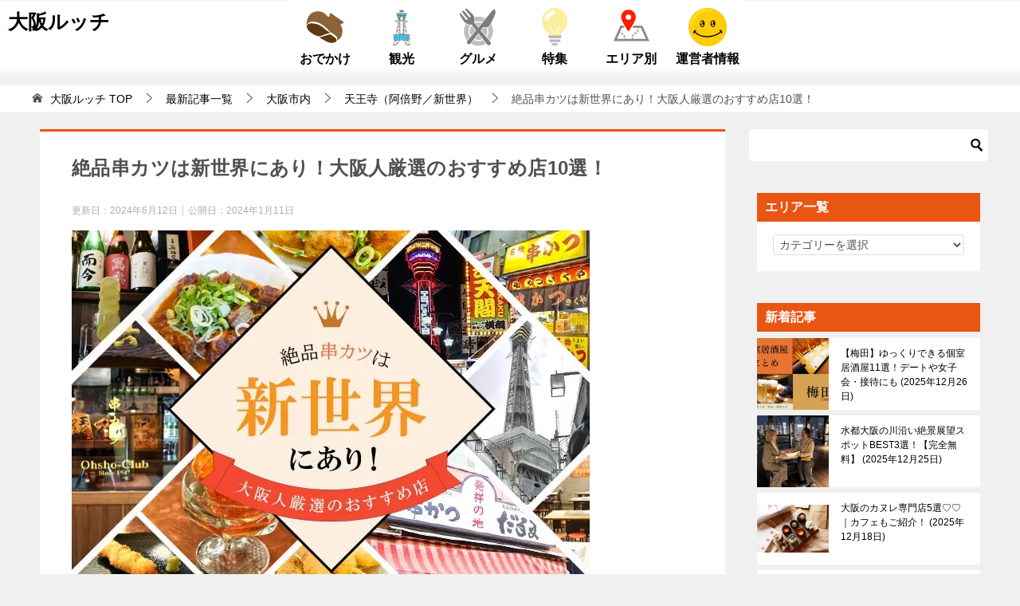

--- FILE ---
content_type: text/html; charset=UTF-8
request_url: https://osakalucci.jp/shinsekai-kushikatsu
body_size: 82476
content:
<!doctype html>
<html lang="ja" class="col2 layout-footer-show">

<head>
		<meta charset="UTF-8">
	<meta name="viewport" content="width=device-width, initial-scale=1">
	<link rel="profile" href="http://gmpg.org/xfn/11">
	<link data-minify="1" rel="stylesheet" type="text/css" data-pmdelayedstyle="https://osakalucci.jp/wp-content/cache/min/1/wp-content/themes/keni80_wp_standard_all_202001071718_osakalucci/slick/slick.css?ver=1736840661">
	<link data-minify="1" rel="stylesheet" type="text/css" data-pmdelayedstyle="https://osakalucci.jp/wp-content/cache/min/1/wp-content/themes/keni80_wp_standard_all_202001071718_osakalucci/slick/slick-theme.css?ver=1736840661">
	<link data-minify="1" rel="stylesheet" type="text/css" data-pmdelayedstyle="https://osakalucci.jp/wp-content/cache/min/1/wp-content/themes/keni80_wp_standard_all_202001071718_osakalucci/contact.css?ver=1736840661">
	<script type="text/javascript" src="https://osakalucci.jp/wp-content/themes/keni80_wp_standard_all_202001071718_osakalucci/slick/slick.min.js" defer></script>
	<script data-minify="1" src="https://osakalucci.jp/wp-content/cache/min/1/ajax/libs/jquery-scrolldepth/1.0.0/jquery.scrolldepth.min.js?ver=1768771930" crossorigin="anonymous" defer></script>
	<script src="https://www.google.com/recaptcha/api.js" async defer type="pmdelayedscript" data-cfasync="false" data-no-optimize="1" data-no-defer="1" data-no-minify="1" data-rocketlazyloadscript="1"></script>
  
                  <li id="custom_html-65" class="widget_text widget widget_custom_html"><span style="display: none;">headPC</span><div class="textwidget custom-html-widget"><!-- Four M 自動広告タグ 2022/7/19-->
<script type="application/javascript" src="//anymind360.com/js/7739/ats.js" defer></script></div></li>
                
	<script data-minify="1" async src="https://osakalucci.jp/wp-content/cache/min/1/tag/js/gpt.js?ver=1768771931" type="pmdelayedscript" data-cfasync="false" data-no-optimize="1" data-no-defer="1" data-no-minify="1" data-rocketlazyloadscript="1"></script>
    
	<title>絶品串カツは新世界にあり！大阪人厳選のおすすめ店10選！ ｜ 大阪ルッチ</title><style id="perfmatters-used-css">@font-face{font-family:"slick";font-weight:normal;font-style:normal;src:url("https://osakalucci.jp/wp-content/themes/keni80_wp_standard_all_202001071718_osakalucci/slick/./fonts/slick.eot");src:url("https://osakalucci.jp/wp-content/themes/keni80_wp_standard_all_202001071718_osakalucci/slick/./fonts/slick.eot?#iefix") format("embedded-opentype"),url("https://osakalucci.jp/wp-content/themes/keni80_wp_standard_all_202001071718_osakalucci/slick/./fonts/slick.woff") format("woff"),url("https://osakalucci.jp/wp-content/themes/keni80_wp_standard_all_202001071718_osakalucci/slick/./fonts/slick.ttf") format("truetype"),url("https://osakalucci.jp/wp-content/themes/keni80_wp_standard_all_202001071718_osakalucci/slick/./fonts/slick.svg#slick") format("svg");}@-webkit-keyframes a{to{-webkit-transform:rotate(1turn);transform:rotate(1turn);}}@keyframes a{to{-webkit-transform:rotate(1turn);transform:rotate(1turn);}}@-webkit-keyframes b{0%{background-position:0 0;}to{background-position:30px 0;}}@keyframes b{0%{background-position:0 0;}to{background-position:30px 0;}}article,aside,details,figcaption,figure,footer,header,main,menu,nav,section,summary{display:block;}[hidden],template{display:none;}*,::after,::before{background-repeat:no-repeat;box-sizing:inherit;}::after,::before{text-decoration:inherit;vertical-align:inherit;}html{box-sizing:border-box;cursor:default;font-family:sans-serif;line-height:1.5;-ms-text-size-adjust:100%;-webkit-text-size-adjust:100%;}body{margin:0;}h1{font-size:2em;margin:.67em 0;}nav ol,nav ul{list-style:none;}b,strong{font-weight:inherit;font-weight:bolder;}::-moz-selection{background-color:#b3d4fc;color:#000;text-shadow:none;}::selection{background-color:#b3d4fc;color:#000;text-shadow:none;}audio,canvas,iframe,img,svg,video{vertical-align:middle;}img{border-style:none;}a{background-color:transparent;-webkit-text-decoration-skip:objects;}:hover{outline-width:0;}button,input,select,textarea{background-color:transparent;border-style:none;color:inherit;font-size:1em;margin:0;}button,input{overflow:visible;}button,select{text-transform:none;}[type=reset],[type=submit],button,html [type="button"]{-webkit-appearance:button;}::-moz-focus-inner{border-style:none;padding:0;}:-moz-focusring{outline:1px dotted ButtonText;}[type=checkbox],[type=radio]{padding:0;}::-webkit-inner-spin-button,::-webkit-outer-spin-button{height:auto;}[type=search]{-webkit-appearance:textfield;outline-offset:-2px;}::-webkit-search-cancel-button,::-webkit-search-decoration{-webkit-appearance:none;}::-webkit-input-placeholder{color:inherit;opacity:.54;}::-webkit-file-upload-button{-webkit-appearance:button;font:inherit;}[aria-busy=true]{cursor:progress;}[aria-controls]{cursor:pointer;}[aria-disabled]{cursor:default;}[tabindex],a,area,button,input,label,select,textarea{-ms-touch-action:manipulation;touch-action:manipulation;}[hidden][aria-hidden=false]{clip:rect(0,0,0,0);display:inherit;position:absolute;}[hidden][aria-hidden="false"]:focus{clip:auto;}.site-title{font-family:"Oswald","Yu Gothic Medium","游ゴシック Medium","游ゴシック体","Yu Gothic",YuGothic,"ヒラギノ角ゴシック Pro","Hiragino Kaku Gothic Pro","メイリオ",Meiryo,Osaka,"ＭＳ Ｐゴシック","MS PGothic",sans-serif;}@font-face{font-family:"keni8-icons";src:url("https://osakalucci.jp/wp-content/themes/keni80_wp_standard_all_202001071718_osakalucci/./fonts/keni8-icons.eot?ds3ffr");src:url("https://osakalucci.jp/wp-content/themes/keni80_wp_standard_all_202001071718_osakalucci/./fonts/keni8-icons.eot?ds3ffr#iefix") format("embedded-opentype"),url("https://osakalucci.jp/wp-content/themes/keni80_wp_standard_all_202001071718_osakalucci/./fonts/keni8-icons.ttf?ds3ffr") format("truetype"),url("https://osakalucci.jp/wp-content/themes/keni80_wp_standard_all_202001071718_osakalucci/./fonts/keni8-icons.woff?ds3ffr") format("woff"),url("https://osakalucci.jp/wp-content/themes/keni80_wp_standard_all_202001071718_osakalucci/./fonts/keni8-icons.svg?ds3ffr#keni8-icons") format("svg");font-weight:normal;font-style:normal;font-display:swap;}blockquote::before,blockquote::after,.keni-gnav_cont .keni-gnav-child_btn_icon-open > .keni-gnav-child_btn::before,.keni-gnav_cont .keni-gnav-child_btn_icon-close > .keni-gnav-child_btn::before,.keni-slider-pager_prev::before,.keni-slider-pager_next::before,.keni-breadcrumb-list li:first-child::before,.keni-breadcrumb-list li::after,.toc-area_btn_open::before,.toc-area_btn_close::before,.check-list li::before,.accordion-list dt::after,.link-next a::before,.link-back a::before,.page-nav .page-nav_next a::after,.page-nav .page-nav_prev a::before,.commentlist .children li::before,.form-login .form-login_title::before,.contact-box_tel::before,.page-top a::before,.tagcloud a::before{font-family:"keni8-icons" !important;speak:none;font-style:normal;font-weight:normal;font-variant:normal;text-transform:none;line-height:1;-webkit-font-smoothing:antialiased;-moz-osx-font-smoothing:grayscale;}html{font-size:62.5%;}a,button{-webkit-transition:.3s;transition:.3s;}address,caption,cite,code,dfn,var,h1,h2,h3,h4,h5,h6{font-style:normal;font-weight:normal;}div{word-wrap:break-word;}form{margin:0;}p{margin:0 0 1.5em;}figure{margin:1em 0;}input,select,textarea{margin:0;max-width:100%;padding:.2em;border:1px solid #ddd;border-radius:4px;background-color:#fff;font-size:1em;}button,input,select,textarea,optgroup,option{vertical-align:baseline;}body{-webkit-font-smoothing:subpixel-antialiased;-moz-osx-font-smoothing:grayscale;font-size:1.6em;}body,input,textarea{font-family:"Yu Gothic Medium","游ゴシック Medium","游ゴシック体","Yu Gothic",YuGothic,"ヒラギノ角ゴシック Pro","Hiragino Kaku Gothic Pro","メイリオ",Meiryo,Osaka,"ＭＳ Ｐゴシック","MS PGothic",sans-serif;}img{max-width:100%;height:auto;vertical-align:bottom;}embed,iframe,object,video{max-width:100%;}ul,ol{margin:1em 1em 1.5em 1.5em;padding-left:0;}ul > li,ol > li{margin-bottom:.5em;}ul > li:last-child,ol > li:last-child{margin-bottom:0;}dd{margin-left:0;padding-left:1em;}blockquote{position:relative;margin:0 0 2.5em;padding:20px 25px;color:#555;background:#f4f4f4;}blockquote::before,blockquote::after{position:absolute;font-size:16px;color:#999;}blockquote::before{top:10px;left:10px;content:"";}blockquote::after{right:10px;bottom:10px;content:"";}body{color:#505050;}a{}body{background-color:#f0f0f0;}.keni-container,.keni-mv_wrap{overflow:hidden;}.keni-sub,.keni-footer_outer{padding:20px 0;}.keni-section_wrap{margin:10px;margin-top:0;padding:10px;background:#fff;}.free-area .keni-section_wrap{padding:20px;}.keni-section_wrap_style02{padding:0;background:transparent;}.keni-sub .keni-section_wrap,.keni-footer .keni-section_wrap{margin-top:0;margin-bottom:40px;padding:0 20px 20px;}.keni-sub .widget,.keni-footer .widget{padding-top:20px;}.keni-section_wrap .keni-section_wrap{padding:10px 0;}.keni-main{background:transparent;}.keni-sub{background:transparent;}.keni-main_inner{padding:20px 0;}.keni-header_wrap{padding-top:4px;background-size:4px 4px;background-repeat:repeat-x;background-color:#fff;}.keni-header{padding-right:50px;}.keni-header_cont{padding:10px;font-size:1.4rem;}.keni-header .keni-header_cont{margin-top:0;}.site-title{margin:0;padding:8px 10px;font-size:2.3rem;font-weight:bold;font-feature-settings:"palt";}.site-title > a{color:#000;text-decoration:none;}.keni-header_col1 .site-title,.keni-header_col1 .keni-header_cont{float:none;}.keni-header_col1 .keni-header_cont{margin-right:-50px;}.keni-header_col1 .keni-header_cont p{margin-bottom:0;}.keni-gnav_wrap{background-color:#fff;}.keni-gnav_inner{display:none;position:fixed;top:54px;right:0;z-index:200;width:250px;overflow-y:auto;}.keni-gnav_cont{margin:0;background:#fff;}.keni-gnav_cont ul{display:none;margin:0;border-top:1px solid #e8e8e8;}.keni-gnav_inner li{position:relative;margin:0;border-bottom:1px solid #e8e8e8;font-size:1.4rem;}.keni-gnav_inner li:last-child{border-bottom:0;}.keni-gnav_inner li a{display:block;padding:15px;color:#000;text-decoration:none;}.keni-gnav_inner li a span{font-size:inherit;}.keni-gnav_inner li li{background-color:#f7f7f7;}.keni-gnav_inner li li li a{padding-left:25px;}.keni-gnav_inner li li li li a{padding-left:35px;}.keni-gnav_btn{position:fixed;top:4px;right:0;z-index:100;width:50px;height:50px;margin:0;background:#fff;color:#000;font-size:1.1rem;line-height:50px;vertical-align:middle;cursor:pointer;}.keni-gnav_btn_icon-open{display:block;position:absolute;top:50%;left:15px;width:20px;height:2px;margin-top:-1px;background-color:#000;}.keni-gnav_btn_icon-open::before,.keni-gnav_btn_icon-open::after{position:absolute;top:50%;left:0;width:20px;height:2px;background-color:#000;content:"";}.keni-gnav_btn_icon-open::before{margin-top:-8px;}.keni-gnav_btn_icon-open::after{margin-top:6px;}@keyframes fadeIn{0%{opacity:0;}100%{opacity:1;}}@-webkit-keyframes fadeIn{0%{opacity:0;}100%{opacity:1;}}#click-space{position:fixed;top:0px;left:0px;z-index:90;background:rgba(0,0,0,.3);}.keni-breadcrumb-list_wrap{padding:5px 10px;border-top:1px solid #eee;border-bottom:1px solid #eee;background:#fff;}.keni-breadcrumb-list{padding:0;}.keni-breadcrumb-list_inner{margin:0;overflow:hidden;}.keni-breadcrumb-list li{display:inline-block;margin-bottom:0;padding:2px 0;font-size:1.4rem;line-height:1.2;}.keni-breadcrumb-list li:first-child::before,.keni-breadcrumb-list li::after{display:inline-block;font-size:14px;}.keni-breadcrumb-list li:first-child::before{margin-right:5px;content:"";}.keni-breadcrumb-list li::after{margin:0 10px;content:"";}.keni-breadcrumb-list li:last-child::after{content:none;}.keni-breadcrumb-list li a{display:inline-block;color:#000;text-decoration:none;}.keni-breadcrumb-list li a:hover,.keni-breadcrumb-list li a:active,.keni-breadcrumb-list li a:focus{text-decoration:underline;}.keni-main{letter-spacing:.025em;font-size:1.6rem;line-height:2em;}.keni-main .free-area,.keni-sub{font-size:1.4rem;line-height:1.8em;}h1,h2,h3,h4,h5,h6{margin:0;font-weight:bold;font-size:100%;font-family:inherit;}.keni-section h1{margin:40px -10px 10px;padding:20px 10px 0;background-image:linear-gradient(-45deg,#fff 25%,#05a5ab 25%,#05a5ab 50%,#fff 50%,#fff 75%,#05a5ab 75%,#05a5ab);background-size:4px 4px;background-repeat:repeat-x;font-size:2rem;}.keni-section h1:first-child{margin:-10px -10px 20px;}.keni-main .keni-section .article-body h1{margin-top:0;}h2{margin-bottom:23px;padding:10px 10px 5px;background:#05a5ab;color:#fff;font-size:1.9rem;}.keni-section h2{margin-top:60px;}h3{margin:1px 1px 24px;padding:10px 0;border-top:1px solid #05a5ab;border-bottom:1px solid #05a5ab;color:#00858a;font-size:1.8rem;}.keni-section h3{margin-top:60px;}h4{margin-bottom:18px;padding:0 0 5px;border-bottom:1px dotted #05a5ab;color:#00858a;font-size:1.8rem;}.keni-section h4{margin-top:60px;}.keni-section h2:first-child,.keni-section h3:first-child,.keni-section h4:first-child,.keni-section h5:first-child,.keni-section h6:first-child{margin-top:0;}.keni-section h1 a,.keni-section h3 a,.keni-section h4 a,.keni-section h5 a,.keni-section h6 a{color:#505050;}.keni-section h2 a{color:#fff;}.keni-section h2 a:hover,.keni-section h2 a:active,.keni-section h2 a:focus{color:#505050;}.keni-section .sub-section_title{line-height:1;margin:0 -20px 16px;padding:10px;border:0;outline:0;font-weight:normal;font-size:1.6rem;color:#fff;border-radius:0;box-shadow:none;}.keni-main .keni-section .sub-section_title,.keni-sub .widget > .keni-section .sub-section_title,.keni-footer .widget > .keni-section .sub-section_title,.keni-sub .widget > .keni-section .cast-box_sub_title,.keni-footer .widget > .keni-section .cast-box_sub_title{margin-top:-20px;}.keni-section .sub-section_title a{color:#fff;}.article-header{list-style:none;}.entry_status .entry_category_item{display:inline-block;margin-right:5px;margin-bottom:5px;padding:.25em .75em;border-radius:4px;background:#f0efe9;font-size:1.2rem;}.entry_category_item a{color:#505050;text-decoration:none;}.article-body p{margin-bottom:40px;}.entry_status{font-size:1.2rem;line-height:1.2;}.entry_status > ul{margin:0 0 10px;letter-spacing:-.5em;}.entry_status > .entry_date,.entry_status > .entry_pv{display:inline-block;}.entry_status > .entry_date{margin-right:10px;}.entry_status li{margin:0;letter-spacing:0;}.entry_status .entry_date_item{display:inline;color:#adadad;font-size:1.2rem;}.entry_status .entry_date_item:nth-child(2){margin-left:.5em;padding-left:.5em;border-left:1px solid #ccc;}.behind-article-area{margin-top:20px;}.profile-box{margin-bottom:30px;padding:10px;overflow:hidden;line-height:1.5;}.profile-box-thumb{display:block;max-width:120px;height:auto;margin-right:auto;margin-left:auto;}.profile-box-thumb img{border-radius:95px;}.keni-section .profile-box-author{margin:20px 0;padding-bottom:0;border:0;text-align:center;}.link-author-list{margin:15px 10px 0 0;text-align:right;}.toc_title{padding:10px;background-color:#f0f0f0;font-weight:bold;line-height:1.5;text-align:center;}.related-entry-list{margin:0 0 40px;padding:0;line-height:1.5;}.related-entry-list li{position:relative;list-style:none;overflow:hidden;background:#fff;}.related-entry-list .related-entry_title a{color:#000;text-decoration:none;}.related-entry_title a::after{position:absolute;top:0;right:0;bottom:0;left:0;z-index:1;pointer-events:auto;content:"";background-color:rgba(0,0,0,0);}.related-entry-list_style02{display:-webkit-flex;display:flex;-webkit-flex-direction:row;flex-direction:row;-webkit-flex-wrap:wrap;flex-wrap:wrap;-webkit-justify-content:flex-start;justify-content:flex-start;}.related-entry-list_style02 .related-entry-list_item{width:48%;margin-right:4%;padding:10px;border:1px solid #ddd;font-size:1.2rem;}.related-entry-list_style02 .related-entry-list_item,.related-entry-list_style02 .related-entry-list_item:last-child{margin-bottom:15px;}.related-entry-list_style02 .related-entry_title{margin-top:0;margin-bottom:0;overflow:hidden;}.related-entry-list_style02 .related-entry_thumb{position:relative;max-width:none;height:100px;margin:-10px -10px 10px;overflow:hidden;background:#f2f2f2;}.related-entry-list_style02 .related-entry_thumb img{position:absolute;top:50%;left:50%;width:100%;max-width:none;-webkit-transform:translate(-50%,-50%);transform:translate(-50%,-50%);}.related-entry-list_style02 li:nth-child(2n){margin-right:0;}.link-next a{display:inline-block;}.link-next a::before,.link-back a::before{display:inline-block;margin-right:5px;font-size:12px;color:#505050;text-decoration:none;}.link-next a::before{content:"";}.nav-links{display:table;position:relative;width:100%;margin:30px 0;overflow:hidden;font-size:1.4rem;table-layout:fixed;}.nav-links::before{position:absolute;top:10px;left:50%;width:1px;height:45px;margin-top:-20px;background-color:#ccc;content:"";}.nav-links .nav-next,.nav-links .nav-previous{display:table-cell;width:50%;}.nav-links .nav-next{float:right;text-align:right;}.nav-links .nav-previous{float:left;text-align:left;}.nav-links .nav-next a,.nav-links .nav-previous a{display:block;overflow:hidden;color:#000;text-decoration:none;line-height:1.5;white-space:nowrap;text-overflow:ellipsis;font-size:1.2rem;}.nav-links .nav-next a{padding:10px 20px 10px 10px;background:url("https://osakalucci.jp/wp-content/themes/keni80_wp_standard_all_202001071718_osakalucci/./images/icon/page-nav_arrow_r.svg") right top no-repeat;background-size:10px 36px;}.nav-links .nav-previous a{padding:10px 10px 10px 20px;background:url("https://osakalucci.jp/wp-content/themes/keni80_wp_standard_all_202001071718_osakalucci/./images/icon/page-nav_arrow_l.svg") left top no-repeat;background-size:10px 36px;}.nav-links .nav-next a:hover,.nav-links .nav-next a:active,.nav-links .nav-next a:focus,.nav-links .nav-previous a:hover,.nav-links .nav-previous a:active,.nav-links .nav-previous a:focus{color:#00858a;text-decoration:underline;}.keni-footer_wrap{background:#fff;font-size:1.4rem;line-height:1.8em;}.keni-footer-cont_wrap{overflow:hidden;}.keni-copyright_wrap{padding:15px;border-top:1px solid #eee;}.search-box{position:relative;max-width:300px;padding:15px;}.article-body .search-box{max-width:500px;margin:20px auto;}.article-body .search-box input[type=search],.article-body .search-box input[type=text]{border:1px solid #ddd;}.menu-search .search-box{background-color:#333;}.search-box input[type=search],.search-box input[type=text]{width:100%;height:40px;padding:4px 25px 4px 4px;border:0;}.keni-footer .search-box input[type=search],.keni-footer .search-box input[type=text]{border:1px solid #ddd;}.btn-search{position:absolute;top:15px;right:15px;height:40px;color:#fff;vertical-align:top;cursor:pointer;}.btn-search span{color:#000;}.sns-follow-btn{margin:10px 0;text-align:center;}.page-top{display:none;position:fixed;right:0;bottom:50px;z-index:90;margin-bottom:0;background-color:#333;line-height:1;}.page-top a{display:block;padding:19px 20px;text-align:center;}.page-top a::before{display:inline-block;content:"";font-size:20px;color:#fff;text-decoration:none;}.post-tag dl{margin:20px 0;overflow:hidden;}.post-tag:last-child dl{margin-bottom:0;}.post-tag dt,.post-tag dd,.post-tag ul,.post-tag li{margin:0;padding:0;display:inline-block;}.post-tag dt{width:3.5em;float:left;}.post-tag dt::after{content:"：";}.post-tag dd{float:left;width:calc(100% - 3.5em);}.post-tag dd li{display:inline-block;margin-right:5px;margin-bottom:5px;padding:.25em .75em;line-height:1.5;border-radius:4px;background:#f0efe9;font-size:1.2rem;}.post-tag dd li a{color:#505050;text-decoration:none;}.widget_recent_entries .keni-section > ul,.widget_recent_comments .keni-section > ul,.widget_archive .keni-section > ul,.widget_categories .keni-section > ul,.widget_pages .keni-section > ul,.widget_nav_menu .keni-section ul,.widget_rss .keni-section > ul,.widget_meta .keni-section > ul{margin:-16px -20px -20px;}.widget_recent_entries .keni-section ul li,.widget_recent_comments .keni-section ul li,.widget_archive .keni-section > ul li,.widget_categories .keni-section > ul li,.widget_pages .keni-section > ul li,.widget_nav_menu .keni-section ul li,.widget_rss .keni-section > ul li,.widget_meta .keni-section > ul li{list-style:none;margin-bottom:0;border-bottom:1px solid #eee;font-size:1.4rem;}.widget_categories .keni-section > ul ul,.widget_pages .keni-section > ul ul,.widget_nav_menu .keni-section ul ul{margin:0;border-top:1px solid #eee;}.widget_categories .keni-section > ul ul li:last-child,.widget_pages .keni-section > ul ul li:last-child,.widget_nav_menu .keni-section ul ul li:last-child{border-bottom:0;}.widget_archive .keni-section > ul li a,.widget_categories .keni-section > ul li a,.widget_pages .keni-section > ul li a,.widget_nav_menu .keni-section ul li a{position:relative;display:block;padding:10px 10px 10px 28px;color:#000;text-decoration:none;}.widget_archive .keni-section > ul li a:hover,.widget_archive .keni-section > ul li a:active,.widget_archive .keni-section > ul li a:focus,.widget_categories .keni-section > ul li a:hover,.widget_categories .keni-section > ul li a:active,.widget_categories .keni-section > ul li a:focus,.widget_pages .keni-section > ul li a:hover,.widget_pages .keni-section > ul li a:active,.widget_pages .keni-section > ul li a:focus,.widget_nav_menu .keni-section ul li a:hover,.widget_nav_menu .keni-section ul li a:active,.widget_nav_menu .keni-section ul li a:focus{color:#00858a;text-decoration:underline;}.widget_recent_entries .keni-section ul li a::before,.widget_recent_comments .keni-section ul li::before,.widget_archive .keni-section > ul li a::before,.widget_categories .keni-section > ul li a::before,.widget_pages .keni-section > ul li a::before,.widget_nav_menu .keni-section ul li a::before,.widget_rss .keni-section > ul li a::before,.widget_meta .keni-section > ul li a::before{position:absolute;top:18px;left:13px;border-width:4px 6px;border-style:solid;border-color:transparent;border-left-color:#000;content:"";}.widget_recent_entries .keni-section ul li .post-date::before,.list_widget_recent_entries_img li .post-date::before{content:" (";}.widget_recent_entries .keni-section ul li .post-date::after,.list_widget_recent_entries_img li .post-date::after{content:")";}.widget_categories .keni-section > ul ul li a,.widget_pages .keni-section > ul ul li a,.widget_nav_menu .keni-section ul ul li a{padding-left:48px;}.widget_categories .keni-section > ul ul li a::before,.widget_pages .keni-section > ul ul li a::before,.widget_nav_menu .keni-section ul ul li a::before{left:33px;}.widget_categories .keni-section > ul ul li li a,.widget_pages .keni-section > ul ul li li a,.widget_nav_menu .keni-section ul ul li li a{padding-left:68px;}.widget_categories .keni-section > ul ul li li a::before,.widget_pages .keni-section > ul ul li li a::before,.widget_nav_menu .keni-section ul ul li li a::before{left:53px;}.widget_search,.widget_tag_cloud{background-color:transparent;}.widget_search .search-box{margin-top:-20px;margin-bottom:-20px;padding:0;}.widget_search .sub-section_title+.search-box{margin-top:0;}.widget_search .keni-section .btn-search{top:0;right:5px;}.widget_recent_entries_img,.widget_recent_entries_img02,.widget_recent_entries_img03,.widget_keni_recent_post{background:transparent;}.widget_recent_entries_img .list_widget_recent_entries_img{margin:-8px -20px -20px;padding:0;}.widget_recent_entries_img .list_widget_recent_entries_img li{list-style:none;overflow:hidden;background:#fff;}.keni-footer .widget_recent_entries_img .list_widget_recent_entries_img li{margin-bottom:0;border-bottom:1px solid #eee;}.widget_recent_entries_img .list_widget_recent_entries_img .widget_recent_entries_thumb{position:relative;float:left;width:90px;height:90px;margin:0;overflow:hidden;text-align:center;}.widget_recent_entries_img .list_widget_recent_entries_img .widget_recent_entries_thumb img{position:absolute;top:50%;left:50%;max-width:none;height:auto;height:auto;-webkit-transform:translate(-50%,-50%);transform:translate(-50%,-50%);width:100%;}.widget_recent_entries_img .list_widget_recent_entries_img .widget_recent_entries_img_entry_title{overflow:hidden;margin:0;padding:10px 15px;color:#000;font-size:1.2rem;line-height:1.5;}.widget_recent_entries_img .list_widget_recent_entries_img .widget_recent_entries_img_entry_title a{display:block;height:70px;overflow:hidden;color:#000;text-decoration:none;}.widget_recent_entries_img .list_widget_recent_entries_img .widget_recent_entries_img_entry_title a:hover,.widget_recent_entries_img .list_widget_recent_entries_img .widget_recent_entries_img_entry_title a:active,.widget_recent_entries_img .list_widget_recent_entries_img .widget_recent_entries_img_entry_title a:focus{text-decoration:underline;}.widget_recent_entries_img .list_widget_recent_entries_img li{height:90px;}.list_widget_recent_entries_img li{list-style:none;}.widget_recent_entries_ranking ol{counter-reset:num;}.widget_recent_entries_ranking .list_widget_recent_entries_img > li{counter-increment:num;position:relative;}.widget_recent_entries_ranking .list_widget_recent_entries_img > li::before{position:absolute;z-index:10;top:0;left:0;border-width:20px;border-style:solid;border-color:#80cbc4;border-right-color:transparent;border-bottom-color:transparent;content:"";}.widget_recent_entries_ranking .list_widget_recent_entries_img > li::after{position:absolute;z-index:20;top:0;left:5px;content:counter(num);color:#fff;font-weight:bold;line-height:1.5;}.widget_recent_entries_ranking .list_widget_recent_entries_img > li:nth-child(1)::before{border-color:#f9a825;border-right-color:transparent;border-bottom-color:transparent;}.widget_recent_entries_ranking .list_widget_recent_entries_img > li:nth-child(2)::before{border-color:#bdbdbd;border-right-color:transparent;border-bottom-color:transparent;}.widget_recent_entries_ranking .list_widget_recent_entries_img > li:nth-child(3)::before{border-color:#8d6e63;border-right-color:transparent;border-bottom-color:transparent;}.widget_recent_entries_img.widget_recent_entries_ranking .list_widget_recent_entries_img > li::before{border-width:14px;}.widget_recent_entries_img.widget_recent_entries_ranking .list_widget_recent_entries_img > li::after{font-size:1.2rem;}.post-tag a{word-break:break-all;}.screen-reader-text{border:0;clip:rect(1px,1px,1px,1px);clip-path:inset(50%);height:1px;margin:-1px;overflow:hidden;padding:0;position:absolute !important;width:1px;word-wrap:normal !important;}.screen-reader-text:focus{background-color:#eee;clip:auto !important;clip-path:none;color:#444;display:block;font-size:1em;height:auto;left:5px;line-height:normal;padding:15px 23px 14px;text-decoration:none;top:5px;width:auto;z-index:100000;}.wp-caption{max-width:100%;}.screen-reader-text{border:0;clip:rect(1px,1px,1px,1px);clip-path:inset(50%);height:1px;margin:-1px;overflow:hidden;padding:0;position:absolute !important;width:1px;word-wrap:normal !important;}.screen-reader-text:focus{background-color:#eee;clip:auto !important;clip-path:none;color:#444;display:block;font-size:1em;height:auto;left:5px;line-height:normal;padding:15px 23px 14px;text-decoration:none;top:5px;width:auto;z-index:100000;}.keni-link-card_wrap{min-height:75px;margin-bottom:2.5em;padding:15px;border:1px solid #ccc;border-radius:6px;}.keni-link-card_wrap .keni-link-card{position:relative;line-height:1.4;margin-bottom:0;padding:0;color:#505050;font-style:normal;background:transparent;}.keni-link-card_wrap .keni-link-card::before,.keni-link-card_wrap .keni-link-card::after{display:none;}.keni-link-card_thumb{position:absolute;top:0;right:0;overflow:hidden;width:75px;height:75px;}.keni-link-card_thumb img{position:absolute;top:50%;left:50%;width:auto;height:100%;max-width:none;-webkit-transform:translateY(-50%) translateX(-50%);transform:translateY(-50%) translateX(-50%);}.keni-link-card_title{margin-right:85px;margin-bottom:5px;font-size:1.4rem;}.keni-link-card_title a{color:#505050;font-weight:bold;text-decoration:none;}.keni-link-card_title a:hover,.keni-link-card_title a:active,.keni-link-card_title a:focus{text-decoration:underline;}.keni-link-card_url{overflow:hidden;text-overflow:ellipsis;margin-bottom:10px;font-size:1.2rem;white-space:nowrap;}.keni-link-card_url a{color:#999;text-decoration:none;}.keni-main_outer::after,.keni-header_inner::after,.keni-gnav_inner::after,.nav-links::after,.page-nav-bf::after,.btn-area::after,.item-box::after,.item-box02::after,.item-box03_col_wrap::after,.btn-detail_wrap::after,.clearfix::after{display:block;content:" ";clear:both;}@media (min-width : 480px){.profile-box-thumb{float:left;margin-right:30px;}.profile-box-desc{overflow:hidden;}.related-entry-list_style02 > li{font-size:1.4rem;}.related-entry-list_style02 .related-entry-list_item{padding:15px;}.related-entry-list_style02 .related-entry_thumb{margin:-15px -15px 15px;}.keni-footer-cont_wrap{padding:0 10px;}}@media (min-width : 768px){.keni-main .keni-section_wrap{padding:30px 40px;}.keni-main .keni-section_wrap.widget{padding:20px;}.keni-main .section_wrap-wide,.keni-main .keni-section_wrap_style02{padding:0;}.keni-main .keni-section h1{margin:40px -40px 30px;padding:30px 40px 0;font-size:2.4rem;}.keni-section h1:first-child{margin:-30px -40px 30px;}h2{font-size:2.1rem;}h3{font-size:2rem;}h4{font-size:2rem;}.col2 .keni-header_outer,.col2 .keni-gnav_outer,.col2 .keni-mv_outer,.col2 .archive_title_wrap,.col2 .keni-main_outer,.col2 .catch-area,.col2 .keni-breadcrumb-list_outer,.col2 .keni-footer_outer,.col2 .keni-copyright,.col2 .keni-sep-conts_outer,.col2 .keni-footer-panel_outer{max-width:1200px;margin-right:auto;margin-left:auto;}.col2 .keni-main{float:left;width:100%;margin-right:-300px;padding-right:300px;}.col2 .keni-sub{float:right;width:300px;}.keni-header{padding-right:0;}.keni-header_col1 .keni-header_cont{margin-right:0;}.keni-container{padding-top:0 !important;}.keni-header .site-title,.keni-header_col1 .site-title{float:left;max-width:50%;font-size:3rem;}.keni-header_cont,.keni-header_col1 .keni-header_cont{float:right;max-width:50%;background-color:transparent;}.keni-gnav_btn{display:none;}.keni-gnav_wrap{border-top:#f0f0f0;}.keni-gnav_inner{display:block !important;position:static;margin-left:auto;width:100%;padding:0;overflow-y:visible;border:0;}.keni-gnav_inner ul{border-top:0;letter-spacing:-.5em;}.keni-gnav_inner > ul{display:table;}.keni-gnav_inner li{display:table-cell;margin:0;border-bottom:0;vertical-align:middle;letter-spacing:0;}.keni-gnav_inner .menu-search{display:none;}.keni-gnav_inner li:last-child{border-right:0;}.keni-gnav_inner li a{display:block;padding:10px 20px 7px;border-bottom:3px solid #fff;text-decoration:none;}.keni-gnav_inner li a:hover,.keni-gnav_inner li a:active,.keni-gnav_inner li a:focus{border-bottom:3px solid #05a5ab;}.keni-gnav_inner li ul{position:absolute;z-index:20;top:100%;padding:0;border-top:1px solid #999;background:#333;}.keni-gnav_inner li ul ul{position:absolute;top:-1px;left:100%;border-top:1px solid #999;background:#fff;}.keni-gnav_inner li ul li{display:inline-block;width:100%;min-width:150px;border-right:0;border-bottom:1px solid #999;}.keni-gnav_inner li ul li:last-child{border-bottom:1px solid #999;}.keni-gnav_inner li ul a{display:inline-block;width:100%;min-height:42px;border-bottom:0;background:#333;color:#fff;vertical-align:middle;}.keni-gnav_inner li ul a:hover,.keni-gnav_inner li ul a:active,.keni-gnav_inner li ul a:focus{border-bottom:0;}.keni-gnav_inner li li li a{background:#565656;}.keni-gnav_inner li li li a,.keni-gnav_inner li li li li a{padding-left:20px;}.keni-section_wrap{margin-bottom:40px;}.article_wrap{margin-bottom:20px;}blockquote{margin-right:24px;margin-left:24px;padding:35px 40px;}blockquote::before,blockquote::after{font-size:28px;}.keni-section .profile-box-author,.keni-section .profile-box-desc-title{text-align:left;}.related-entry-list_style02 > .related-entry-list_item{width:32%;margin-right:2%;}.related-entry-list_style02 .related-entry-list_item:nth-child(2n){margin-right:2%;}.related-entry-list_style02 .related-entry-list_item:nth-child(3n){margin-right:0;}.col1 .keni-sub .list_widget_recent_entries_img,.free-area .list_widget_recent_entries_img,.list_widget_recent_entries_img li,.keni-footer_col1 > .keni-footer-cont .list_widget_recent_entries_img{overflow:hidden;}.col1 .keni-sub .widget_recent_entries_img .list_widget_recent_entries_img li,.free-area .widget_recent_entries_img .list_widget_recent_entries_img li,.keni-footer_col1 > .keni-footer-cont .list_widget_recent_entries_img li{list-style:none;float:left;width:49%;margin-right:2%;}.col1 .keni-sub .widget_recent_entries_img .list_widget_recent_entries_img li:nth-child(2n),.free-area .widget_recent_entries_img .list_widget_recent_entries_img li:nth-child(2n),.keni-footer_col1 > .keni-footer-cont .widget_recent_entries_img .list_widget_recent_entries_img li:nth-child(2n){margin-right:0;}.keni-footer .keni-section_wrap{margin:0;margin-bottom:30px;}.keni-footer .keni-section_wrap:last-child{margin-bottom:0;}.keni-link-card_wrap .keni-link-card{min-height:100px;margin:0;background:transparent;}.keni-link-card_thumb{width:100px;height:100px;}.keni-link-card_title{margin-right:110px;font-size:1.6rem;font-weight:bold;}}@media (min-width : 920px){.col2 .keni-main{margin-right:-320px;padding-right:320px;}.related-entry-list .related-entry_title a{display:block;overflow:hidden;}.related-entry-list_style02 .related-entry-list_item{width:23.5%;margin-right:2%;}.related-entry-list_style02 .related-entry-list_item:nth-child(2n){margin-right:2%;}.related-entry-list_style02 .related-entry-list_item:nth-child(3n){margin-right:2%;}.related-entry-list_style02 .related-entry-list_item:nth-child(4n){margin-right:0;}}@media (min-width : 1200px){.keni-footer-cont_wrap{padding:0;}}.keni-footer_outer .footer-menu{margin:1em 0;}.keni-footer_outer .footer-menu{display:-webkit-box;display:-ms-flexbox;display:flex;-webkit-box-pack:center;-ms-flex-pack:center;justify-content:center;}.keni-footer_outer .footer-menu .menu{display:-webkit-box;display:-ms-flexbox;display:flex;list-style-type:none;-ms-flex-wrap:wrap;flex-wrap:wrap;margin:0;-webkit-box-align:center;-ms-flex-align:center;align-items:center;}.keni-footer_outer .footer-menu li{margin-bottom:0;}.keni-footer_outer .footer-menu li a{display:block;padding:15px;border-bottom:3px solid #fff;color:#000;text-decoration:none;}@media (max-width: 767px){.keni-footer_outer .footer-menu{display:block;}.keni-footer_outer .footer-menu > div{display:block;}.keni-footer_outer .footer-menu li{width:50%;}}#i-1,#i-2,#i-3,#i-4,#i-5,#i-6,#i-7,#i-8,#i-9,#i-10
#i-11,#i-12,#i-13,#i-14,#i-15,#i-16,#i-17,#i-18,#i-19,#i-20
#i-21,#i-22,#i-23,#i-24,#i-25,#i-26,#i-27,#i-28,#i-29,#i-30{padding-top:10px;margin-top:-10px;}#toc_container ul ul li:before{content:"▶︎";font-family:FontAwesome;padding-right:6px;margin-left:0px;color:#ccc;}@media screen and (max-width: 768px){.keni-gnav_inner{padding-bottom:120px;}}.page-top{bottom:120px !important;}[data-carousel-extra]{cursor:pointer;}@keyframes load8{0%{transform:rotate(0);}100%{transform:rotate(360deg);}}@keyframes spinner-inner{0%{opacity:1;}100%{opacity:0;}}.screen-reader-text{border:0;clip:rect(1px,1px,1px,1px);-webkit-clip-path:inset(50%);clip-path:inset(50%);height:1px;margin:-1px;overflow:hidden;padding:0;position:absolute !important;width:1px;word-wrap:normal !important;}div[class^=gr_custom_container]{border:1px solid gray;border-radius:10px;padding:10px 5px 10px 5px;background-color:#fff;color:#000;}div[class^=gr_custom_container] a{color:#000;}h2[class^=gr_custom_header]{display:none;}div[class^=gr_custom_each_container]{width:100%;clear:both;margin-bottom:10px;overflow:auto;padding-bottom:4px;border-bottom:1px solid #aaa;}div[class^=gr_custom_book_container]{float:right;overflow:hidden;height:60px;margin-left:4px;width:39px;}div[class^=gr_custom_author]{font-size:10px;}div[class^=gr_custom_tags]{font-size:10px;color:gray;}div[class^=gr_custom_rating]{display:none;}@keyframes fadeIn{from{opacity:0;visibility:hidden;}to{opacity:1;visibility:visible;}}.screen-reader-text{border:0;clip:rect(1px,1px,1px,1px);-webkit-clip-path:inset(50%);clip-path:inset(50%);height:1px;margin:-1px;overflow:hidden;padding:0;position:absolute !important;width:1px;word-wrap:normal !important;}@-webkit-keyframes sk-stretchdelay{0%,40%,100%{-webkit-transform:scaleY(.5);}20%{-webkit-transform:scaleY(1);}}@keyframes sk-stretchdelay{0%,40%,100%{transform:scaleY(.5);-webkit-transform:scaleY(.5);}20%{transform:scaleY(1);-webkit-transform:scaleY(1);}}#toc_container li,#toc_container ul{margin:0;padding:0;}#toc_container.no_bullets li,#toc_container.no_bullets ul,#toc_container.no_bullets ul li,.toc_widget_list.no_bullets,.toc_widget_list.no_bullets li{background:0 0;list-style-type:none;list-style:none;}#toc_container ul ul{margin-left:1.5em;}#toc_container{background:#f9f9f9;border:1px solid #aaa;padding:10px;margin-bottom:1em;width:auto;display:table;font-size:95%;}#toc_container p.toc_title{text-align:center;font-weight:700;margin:0;padding:0;}#toc_container p.toc_title+ul.toc_list{margin-top:1em;}#toc_container a{text-decoration:none;text-shadow:none;}#toc_container a:hover{text-decoration:underline;}@font-face{font-family:ShortcodesUltimateIcons;src:url("https://osakalucci.jp/wp-content/plugins/shortcodes-ultimate/includes/css/../../vendor/fork-awesome/fonts/forkawesome-webfont.eot?v=1.2.0");src:url("https://osakalucci.jp/wp-content/plugins/shortcodes-ultimate/includes/css/../../vendor/fork-awesome/fonts/forkawesome-webfont.eot?#iefix&v=1.2.0") format("embedded-opentype"),url("https://osakalucci.jp/wp-content/plugins/shortcodes-ultimate/includes/css/../../vendor/fork-awesome/fonts/forkawesome-webfont.woff2?v=1.2.0") format("woff2"),url("https://osakalucci.jp/wp-content/plugins/shortcodes-ultimate/includes/css/../../vendor/fork-awesome/fonts/forkawesome-webfont.woff?v=1.2.0") format("woff"),url("https://osakalucci.jp/wp-content/plugins/shortcodes-ultimate/includes/css/../../vendor/fork-awesome/fonts/forkawesome-webfont.ttf?v=1.2.0") format("truetype"),url("https://osakalucci.jp/wp-content/plugins/shortcodes-ultimate/includes/css/../../vendor/fork-awesome/fonts/forkawesome-webfont.svg?v=1.2.0#forkawesomeregular") format("svg");font-weight:400;font-style:normal;font-display:block;}@-webkit-keyframes sui-spin{0%{-webkit-transform:rotate(0);transform:rotate(0);}100%{-webkit-transform:rotate(359deg);transform:rotate(359deg);}}@keyframes sui-spin{0%{-webkit-transform:rotate(0);transform:rotate(0);}100%{-webkit-transform:rotate(359deg);transform:rotate(359deg);}}.su-u-clearfix::after{content:"";display:table;clear:both;}.su-u-trim>:first-child{margin-top:0;}.su-u-trim>:last-child{margin-bottom:0;}.su-spoiler{margin-bottom:1.5em;}.su-spoiler .su-spoiler:last-child{margin-bottom:0;}.su-spoiler-title{position:relative;cursor:pointer;min-height:20px;line-height:20px;padding:7px 7px 7px 34px;font-weight:700;font-size:13px;}.su-spoiler-title:focus{outline:currentColor thin dotted;}.su-spoiler-icon{position:absolute;left:7px;top:7px;display:block;width:20px;height:20px;line-height:21px;text-align:center;font-size:14px;font-family:ShortcodesUltimateIcons;font-weight:400;font-style:normal;-webkit-font-smoothing:antialiased;}.su-spoiler-content{padding:14px;transition:padding-top .2s;-ie-transition:padding-top .2s;}.su-spoiler.su-spoiler-closed>.su-spoiler-content{height:0;margin:0;padding-top:0;padding-bottom:0;overflow:hidden;border:none;opacity:0;pointer-events:none;}.su-spoiler.su-spoiler-closed>.su-spoiler-content iframe{display:none;}.su-spoiler-icon-caret .su-spoiler-icon:before{content:"";}.su-spoiler-icon-caret.su-spoiler-closed .su-spoiler-icon:before{content:"";}.su-spoiler-style-default>.su-spoiler-title{padding-left:27px;padding-right:0;}.su-spoiler-style-default>.su-spoiler-title>.su-spoiler-icon{left:0;}.su-spoiler-style-default>.su-spoiler-content{padding:1em 0 1em 27px;}</style><link rel="preload" data-rocket-preload as="image" href="https://osakalucci.jp/wp-content/uploads/2020/05/74473163bcb5f154eec39aff4255f6bb.jpg" fetchpriority="high">
<style type="text/css">.color01{color: #e3504c;}.color02{color: #ff4e46;}.color03{color: #ffc9c7;}.color04{color: #fde7e7;}.color05{color: #ffeeee;}.color06{color: #ffe0de;}.color07{color: #e95513;}q{background: #ffe0de;}table:not(.review-table) thead th{border-color: #ff4e46;background-color: #ff4e46;}a:hover,a:active,a:focus{color: #e3504c;}.keni-header_wrap{background-image: linear-gradient(-45deg,#fff 25%,#ff4e46 25%, #ff4e46 50%,#fff 50%, #fff 75%,#ff4e46 75%, #ff4e46);}.keni-header_cont .header-mail .btn_header{color: #e3504c;}.site-title > a span{color: #e3504c;}.keni-breadcrumb-list li a:hover,.keni-breadcrumb-list li a:active,.keni-breadcrumb-list li a:focus{color: #e3504c;}.keni-section h1:not(.title_no-style){background-image: linear-gradient(-45deg,#fff 25%,#ff4e46 25%, #ff4e46 50%,#fff 50%, #fff 75%,#ff4e46 75%, #ff4e46);}.archive_title{background-image: linear-gradient(-45deg,#fff 25%,#ff4e46 25%, #ff4e46 50%,#fff 50%, #fff 75%,#ff4e46 75%, #ff4e46);} h2:not(.title_no-style){background: #ff4e46;}.profile-box-title {background: #ff4e46;}.keni-related-title {background: #ff4e46;}.comments-area h2 {background: #ff4e46;}h3:not(.title_no-style){border-top-color: #ff4e46;border-bottom-color: #ff4e46;color: #e3504c;}h4:not(.title_no-style){border-bottom-color: #ff4e46;color: #e3504c;}h5:not(.title_no-style){color: #e3504c;}.keni-section h1 a:hover,.keni-section h1 a:active,.keni-section h1 a:focus,.keni-section h3 a:hover,.keni-section h3 a:active,.keni-section h3 a:focus,.keni-section h4 a:hover,.keni-section h4 a:active,.keni-section h4 a:focus,.keni-section h5 a:hover,.keni-section h5 a:active,.keni-section h5 a:focus,.keni-section h6 a:hover,.keni-section h6 a:active,.keni-section h6 a:focus{color: #e3504c;}.keni-section .sub-section_title {background: #e95513;}.btn_style01{border-color: #e3504c;color: #e3504c;}.btn_style02{border-color: #e3504c;color: #e3504c;}.btn_style03{background: #ff4e46;}.entry-list .entry_title a:hover,.entry-list .entry_title a:active,.entry-list .entry_title a:focus{color: #e3504c;}.ently_read-more .btn{border-color: #e3504c;color: #e3504c;}.profile-box{background-color: #ffeeee;}.advance-billing-box_next-title{color: #ffc9c7;}.step-chart li:nth-child(2){background-color: #fde7e7;}.step-chart_style01 li:nth-child(2)::after,.step-chart_style02 li:nth-child(2)::after{border-top-color: #fde7e7;}.step-chart li:nth-child(3){background-color: #ffc9c7;}.step-chart_style01 li:nth-child(3)::after,.step-chart_style02 li:nth-child(3)::after{border-top-color: #ffc9c7;}.step-chart li:nth-child(4){background-color: #ff4e46;}.step-chart_style01 li:nth-child(4)::after,.step-chart_style02 li:nth-child(4)::after{border-top-color: #ff4e46;}.toc-area_inner .toc-area_list > li::before{background: #ff4e46;}.toc_title{color: #e3504c;}.list_style02 li::before{background: #ff4e46;}.dl_style02 dt{background: #ff4e46;}.dl_style02 dd{background: #fde7e7;}.accordion-list dt{background: #ff4e46;}.ranking-list .review_desc_title{color: #e3504c;}.review_desc{background-color: #ffeeee;}.item-box .item-box_title{color: #e3504c;}.item-box02{background-image: linear-gradient(-45deg,#fff 25%,#ff4e46 25%, #ff4e46 50%,#fff 50%, #fff 75%,#ff4e46 75%, #ff4e46);}.item-box02 .item-box_inner{background-color: #ffeeee;}.item-box02 .item-box_title{background-color: #ff4e46;}.item-box03 .item-box_title{background-color: #ff4e46;}.box_style01{background-image: linear-gradient(-45deg,#fff 25%,#ff4e46 25%, #ff4e46 50%,#fff 50%, #fff 75%,#ff4e46 75%, #ff4e46);}.box_style01 .box_inner{background-color: #ffeeee;}.box_style03{background: #ffeeee;}.box_style06{background-color: #ffeeee;}.cast-box{background-image: linear-gradient(-45deg,#fff 25%,#ff4e46 25%, #ff4e46 50%,#fff 50%, #fff 75%,#ff4e46 75%, #ff4e46);}.cast-box .cast_name,.cast-box_sub .cast_name{color: #e3504c;}.widget .cast-box_sub .cast-box_sub_title{background-image: linear-gradient(-45deg,#ff4e46 25%, #ff4e46 50%,#fff 50%, #fff 75%,#ff4e46 75%, #ff4e46);}.voice_styl02{background-color: #ffeeee;}.voice_styl03{background-image: linear-gradient(-45deg,#fff 25%,#ffeeee 25%, #ffeeee 50%,#fff 50%, #fff 75%,#ffeeee 75%, #ffeeee);}.voice-box .voice_title{color: #e3504c;}.chat_style02 .bubble{background-color: #ff4e46;}.chat_style02 .bubble .bubble_in{border-color: #ff4e46;}.related-entry-list .related-entry_title a:hover,.related-entry-list .related-entry_title a:active,.related-entry-list .related-entry_title a:focus{color: #e3504c;}.interval01 span{background-color: #ff4e46;}.interval02 span{background-color: #ff4e46;}.page-nav .current,.page-nav li a:hover,.page-nav li a:active,.page-nav li a:focus{background: #ff4e46;}.page-nav-bf .page-nav_next:hover,.page-nav-bf .page-nav_next:active,.page-nav-bf .page-nav_next:focus,.page-nav-bf .page-nav_prev:hover,.page-nav-bf .page-nav_prev:active,.page-nav-bf .page-nav_prev:focus{color: #e3504c;}.nav-links .nav-next a:hover, .nav-links .nav-next a:active, .nav-links .nav-next a:focus, .nav-links .nav-previous a:hover, .nav-links .nav-previous a:active, .nav-links .nav-previous a:focus {color: #e3504c; text-decoration: 'underline'; }.commentary-box .commentary-box_title{color: #ff4e46;}.calendar tfoot td a:hover,.calendar tfoot td a:active,.calendar tfoot td a:focus{color: #e3504c;}.form-mailmaga .form-mailmaga_title{color: #ff4e46;}.form-login .form-login_title{color: #ff4e46;}.form-login-item .form-login_title{color: #ff4e46;}.contact-box{background-image: linear-gradient(-45deg,#fff 25%, #ff4e46 25%, #ff4e46 50%,#fff 50%, #fff 75%,#ff4e46 75%, #ff4e46);}.contact-box_inner{background-color: #ffeeee;}.contact-box .contact-box-title{background-color: #ff4e46;}.contact-box_tel{color: #e3504c;}.widget_recent_entries .keni-section ul li a:hover,.widget_recent_entries .keni-section ul li a:active,.widget_recent_entries .keni-section ul li a:focus,.widget_archive .keni-section > ul li a:hover,.widget_archive .keni-section > ul li a:active,.widget_archive .keni-section > ul li a:focus,.widget_categories .keni-section > ul li a:hover,.widget_categories .keni-section > ul li a:active,.widget_categories .keni-section > ul li a:focus{color: #e3504c;}.tagcloud a::before{color: #e3504c;}.widget_recent_entries_img .list_widget_recent_entries_img .widget_recent_entries_img_entry_title a:hover,.widget_recent_entries_img .list_widget_recent_entries_img .widget_recent_entries_img_entry_title a:active,.widget_recent_entries_img .list_widget_recent_entries_img .widget_recent_entries_img_entry_title a:focus{color: #e3504c;}.keni-link-card_title a:hover,.keni-link-card_title a:active,.keni-link-card_title a:focus{color: #e3504c;}@media (min-width : 768px){.keni-gnav_inner li a:hover,.keni-gnav_inner li a:active,.keni-gnav_inner li a:focus{border-bottom-color: #ff4e46;}.step-chart_style02 li:nth-child(2)::after{border-left-color: #fde7e7;}.step-chart_style02 li:nth-child(3)::after{border-left-color: #ffc9c7;}.step-chart_style02 li:nth-child(4)::after{border-left-color: #ff4e46;}.col1 .contact-box_tel{color: #e3504c;}.step-chart_style02 li:nth-child(1)::after,.step-chart_style02 li:nth-child(2)::after,.step-chart_style02 li:nth-child(3)::after,.step-chart_style02 li:nth-child(4)::after{border-top-color: transparent;}}@media (min-width : 920px){.contact-box_tel{color: #e3504c;}}</style><meta name='robots' content='max-image-preview:large' />
	<script>
		var ajaxurl = 'https://osakalucci.jp/wp-admin/admin-ajax.php';
		var sns_cnt = false;
					var toc_title = 'Contents';
			</script>
<link rel="alternate" type="application/rss+xml" title="大阪ルッチ &raquo; フィード" href="https://osakalucci.jp/feed/" />
<link rel="alternate" type="application/rss+xml" title="大阪ルッチ &raquo; コメントフィード" href="https://osakalucci.jp/comments/feed/" />
<style id='wp-emoji-styles-inline-css' type='text/css'>

	img.wp-smiley, img.emoji {
		display: inline !important;
		border: none !important;
		box-shadow: none !important;
		height: 1em !important;
		width: 1em !important;
		margin: 0 0.07em !important;
		vertical-align: -0.1em !important;
		background: none !important;
		padding: 0 !important;
	}
</style>
<link data-minify="1" rel="stylesheet" id="liquid-block-speech-css" type="text/css" media="all" data-pmdelayedstyle="https://osakalucci.jp/wp-content/cache/min/1/wp-content/plugins/liquid-speech-balloon/css/block.css?ver=1736840700">
<style id='classic-theme-styles-inline-css' type='text/css'>
/*! This file is auto-generated */
.wp-block-button__link{color:#fff;background-color:#32373c;border-radius:9999px;box-shadow:none;text-decoration:none;padding:calc(.667em + 2px) calc(1.333em + 2px);font-size:1.125em}.wp-block-file__button{background:#32373c;color:#fff;text-decoration:none}
</style>
<style id='global-styles-inline-css' type='text/css'>
body{--wp--preset--color--black: #000000;--wp--preset--color--cyan-bluish-gray: #abb8c3;--wp--preset--color--white: #ffffff;--wp--preset--color--pale-pink: #f78da7;--wp--preset--color--vivid-red: #cf2e2e;--wp--preset--color--luminous-vivid-orange: #ff6900;--wp--preset--color--luminous-vivid-amber: #fcb900;--wp--preset--color--light-green-cyan: #7bdcb5;--wp--preset--color--vivid-green-cyan: #00d084;--wp--preset--color--pale-cyan-blue: #8ed1fc;--wp--preset--color--vivid-cyan-blue: #0693e3;--wp--preset--color--vivid-purple: #9b51e0;--wp--preset--gradient--vivid-cyan-blue-to-vivid-purple: linear-gradient(135deg,rgba(6,147,227,1) 0%,rgb(155,81,224) 100%);--wp--preset--gradient--light-green-cyan-to-vivid-green-cyan: linear-gradient(135deg,rgb(122,220,180) 0%,rgb(0,208,130) 100%);--wp--preset--gradient--luminous-vivid-amber-to-luminous-vivid-orange: linear-gradient(135deg,rgba(252,185,0,1) 0%,rgba(255,105,0,1) 100%);--wp--preset--gradient--luminous-vivid-orange-to-vivid-red: linear-gradient(135deg,rgba(255,105,0,1) 0%,rgb(207,46,46) 100%);--wp--preset--gradient--very-light-gray-to-cyan-bluish-gray: linear-gradient(135deg,rgb(238,238,238) 0%,rgb(169,184,195) 100%);--wp--preset--gradient--cool-to-warm-spectrum: linear-gradient(135deg,rgb(74,234,220) 0%,rgb(151,120,209) 20%,rgb(207,42,186) 40%,rgb(238,44,130) 60%,rgb(251,105,98) 80%,rgb(254,248,76) 100%);--wp--preset--gradient--blush-light-purple: linear-gradient(135deg,rgb(255,206,236) 0%,rgb(152,150,240) 100%);--wp--preset--gradient--blush-bordeaux: linear-gradient(135deg,rgb(254,205,165) 0%,rgb(254,45,45) 50%,rgb(107,0,62) 100%);--wp--preset--gradient--luminous-dusk: linear-gradient(135deg,rgb(255,203,112) 0%,rgb(199,81,192) 50%,rgb(65,88,208) 100%);--wp--preset--gradient--pale-ocean: linear-gradient(135deg,rgb(255,245,203) 0%,rgb(182,227,212) 50%,rgb(51,167,181) 100%);--wp--preset--gradient--electric-grass: linear-gradient(135deg,rgb(202,248,128) 0%,rgb(113,206,126) 100%);--wp--preset--gradient--midnight: linear-gradient(135deg,rgb(2,3,129) 0%,rgb(40,116,252) 100%);--wp--preset--font-size--small: 13px;--wp--preset--font-size--medium: 20px;--wp--preset--font-size--large: 36px;--wp--preset--font-size--x-large: 42px;--wp--preset--spacing--20: 0.44rem;--wp--preset--spacing--30: 0.67rem;--wp--preset--spacing--40: 1rem;--wp--preset--spacing--50: 1.5rem;--wp--preset--spacing--60: 2.25rem;--wp--preset--spacing--70: 3.38rem;--wp--preset--spacing--80: 5.06rem;--wp--preset--shadow--natural: 6px 6px 9px rgba(0, 0, 0, 0.2);--wp--preset--shadow--deep: 12px 12px 50px rgba(0, 0, 0, 0.4);--wp--preset--shadow--sharp: 6px 6px 0px rgba(0, 0, 0, 0.2);--wp--preset--shadow--outlined: 6px 6px 0px -3px rgba(255, 255, 255, 1), 6px 6px rgba(0, 0, 0, 1);--wp--preset--shadow--crisp: 6px 6px 0px rgba(0, 0, 0, 1);}:where(.is-layout-flex){gap: 0.5em;}:where(.is-layout-grid){gap: 0.5em;}body .is-layout-flex{display: flex;}body .is-layout-flex{flex-wrap: wrap;align-items: center;}body .is-layout-flex > *{margin: 0;}body .is-layout-grid{display: grid;}body .is-layout-grid > *{margin: 0;}:where(.wp-block-columns.is-layout-flex){gap: 2em;}:where(.wp-block-columns.is-layout-grid){gap: 2em;}:where(.wp-block-post-template.is-layout-flex){gap: 1.25em;}:where(.wp-block-post-template.is-layout-grid){gap: 1.25em;}.has-black-color{color: var(--wp--preset--color--black) !important;}.has-cyan-bluish-gray-color{color: var(--wp--preset--color--cyan-bluish-gray) !important;}.has-white-color{color: var(--wp--preset--color--white) !important;}.has-pale-pink-color{color: var(--wp--preset--color--pale-pink) !important;}.has-vivid-red-color{color: var(--wp--preset--color--vivid-red) !important;}.has-luminous-vivid-orange-color{color: var(--wp--preset--color--luminous-vivid-orange) !important;}.has-luminous-vivid-amber-color{color: var(--wp--preset--color--luminous-vivid-amber) !important;}.has-light-green-cyan-color{color: var(--wp--preset--color--light-green-cyan) !important;}.has-vivid-green-cyan-color{color: var(--wp--preset--color--vivid-green-cyan) !important;}.has-pale-cyan-blue-color{color: var(--wp--preset--color--pale-cyan-blue) !important;}.has-vivid-cyan-blue-color{color: var(--wp--preset--color--vivid-cyan-blue) !important;}.has-vivid-purple-color{color: var(--wp--preset--color--vivid-purple) !important;}.has-black-background-color{background-color: var(--wp--preset--color--black) !important;}.has-cyan-bluish-gray-background-color{background-color: var(--wp--preset--color--cyan-bluish-gray) !important;}.has-white-background-color{background-color: var(--wp--preset--color--white) !important;}.has-pale-pink-background-color{background-color: var(--wp--preset--color--pale-pink) !important;}.has-vivid-red-background-color{background-color: var(--wp--preset--color--vivid-red) !important;}.has-luminous-vivid-orange-background-color{background-color: var(--wp--preset--color--luminous-vivid-orange) !important;}.has-luminous-vivid-amber-background-color{background-color: var(--wp--preset--color--luminous-vivid-amber) !important;}.has-light-green-cyan-background-color{background-color: var(--wp--preset--color--light-green-cyan) !important;}.has-vivid-green-cyan-background-color{background-color: var(--wp--preset--color--vivid-green-cyan) !important;}.has-pale-cyan-blue-background-color{background-color: var(--wp--preset--color--pale-cyan-blue) !important;}.has-vivid-cyan-blue-background-color{background-color: var(--wp--preset--color--vivid-cyan-blue) !important;}.has-vivid-purple-background-color{background-color: var(--wp--preset--color--vivid-purple) !important;}.has-black-border-color{border-color: var(--wp--preset--color--black) !important;}.has-cyan-bluish-gray-border-color{border-color: var(--wp--preset--color--cyan-bluish-gray) !important;}.has-white-border-color{border-color: var(--wp--preset--color--white) !important;}.has-pale-pink-border-color{border-color: var(--wp--preset--color--pale-pink) !important;}.has-vivid-red-border-color{border-color: var(--wp--preset--color--vivid-red) !important;}.has-luminous-vivid-orange-border-color{border-color: var(--wp--preset--color--luminous-vivid-orange) !important;}.has-luminous-vivid-amber-border-color{border-color: var(--wp--preset--color--luminous-vivid-amber) !important;}.has-light-green-cyan-border-color{border-color: var(--wp--preset--color--light-green-cyan) !important;}.has-vivid-green-cyan-border-color{border-color: var(--wp--preset--color--vivid-green-cyan) !important;}.has-pale-cyan-blue-border-color{border-color: var(--wp--preset--color--pale-cyan-blue) !important;}.has-vivid-cyan-blue-border-color{border-color: var(--wp--preset--color--vivid-cyan-blue) !important;}.has-vivid-purple-border-color{border-color: var(--wp--preset--color--vivid-purple) !important;}.has-vivid-cyan-blue-to-vivid-purple-gradient-background{background: var(--wp--preset--gradient--vivid-cyan-blue-to-vivid-purple) !important;}.has-light-green-cyan-to-vivid-green-cyan-gradient-background{background: var(--wp--preset--gradient--light-green-cyan-to-vivid-green-cyan) !important;}.has-luminous-vivid-amber-to-luminous-vivid-orange-gradient-background{background: var(--wp--preset--gradient--luminous-vivid-amber-to-luminous-vivid-orange) !important;}.has-luminous-vivid-orange-to-vivid-red-gradient-background{background: var(--wp--preset--gradient--luminous-vivid-orange-to-vivid-red) !important;}.has-very-light-gray-to-cyan-bluish-gray-gradient-background{background: var(--wp--preset--gradient--very-light-gray-to-cyan-bluish-gray) !important;}.has-cool-to-warm-spectrum-gradient-background{background: var(--wp--preset--gradient--cool-to-warm-spectrum) !important;}.has-blush-light-purple-gradient-background{background: var(--wp--preset--gradient--blush-light-purple) !important;}.has-blush-bordeaux-gradient-background{background: var(--wp--preset--gradient--blush-bordeaux) !important;}.has-luminous-dusk-gradient-background{background: var(--wp--preset--gradient--luminous-dusk) !important;}.has-pale-ocean-gradient-background{background: var(--wp--preset--gradient--pale-ocean) !important;}.has-electric-grass-gradient-background{background: var(--wp--preset--gradient--electric-grass) !important;}.has-midnight-gradient-background{background: var(--wp--preset--gradient--midnight) !important;}.has-small-font-size{font-size: var(--wp--preset--font-size--small) !important;}.has-medium-font-size{font-size: var(--wp--preset--font-size--medium) !important;}.has-large-font-size{font-size: var(--wp--preset--font-size--large) !important;}.has-x-large-font-size{font-size: var(--wp--preset--font-size--x-large) !important;}
.wp-block-navigation a:where(:not(.wp-element-button)){color: inherit;}
:where(.wp-block-post-template.is-layout-flex){gap: 1.25em;}:where(.wp-block-post-template.is-layout-grid){gap: 1.25em;}
:where(.wp-block-columns.is-layout-flex){gap: 2em;}:where(.wp-block-columns.is-layout-grid){gap: 2em;}
.wp-block-pullquote{font-size: 1.5em;line-height: 1.6;}
</style>
<link rel="stylesheet" id="toc-screen-css" type="text/css" media="all" data-pmdelayedstyle="https://osakalucci.jp/wp-content/plugins/table-of-contents-plus/screen.min.css?ver=2411.1">
<style id='toc-screen-inline-css' type='text/css'>
div#toc_container {background: #FFFAFC;border: 1px solid #aaaaaa;width: 100%;}
</style>
<link data-minify="1" rel="stylesheet" id="twenty20-css" type="text/css" media="all" data-pmdelayedstyle="https://osakalucci.jp/wp-content/cache/min/1/wp-content/plugins/twenty20/assets/css/twenty20.css?ver=1736840700">
<link data-minify="1" rel="stylesheet" id="wpel-style-css" type="text/css" media="all" data-pmdelayedstyle="https://osakalucci.jp/wp-content/cache/min/1/wp-content/plugins/wp-external-links/public/css/wpel.css?ver=1736840700">
<link rel='stylesheet' id='keni-style-css' href='https://osakalucci.jp/wp-content/themes/keni8-child_osakalucci/style.css?ver=6.5.3' type='text/css' media='all' />
<link data-minify="1" rel="stylesheet" id="keni_base-css" type="text/css" media="all" data-pmdelayedstyle="https://osakalucci.jp/wp-content/cache/min/1/wp-content/themes/keni80_wp_standard_all_202001071718_osakalucci/base.css?ver=1736840661">
<link data-minify="1" rel="stylesheet" id="keni-advanced-css" type="text/css" media="all" data-pmdelayedstyle="https://osakalucci.jp/wp-content/cache/min/1/wp-content/themes/keni80_wp_standard_all_202001071718_osakalucci/advanced.css?ver=1736840661">
<link data-minify="1" rel="stylesheet" id="my-keni_base-css" type="text/css" media="all" data-pmdelayedstyle="https://osakalucci.jp/wp-content/cache/min/1/wp-content/themes/keni8-child_osakalucci/base.css?ver=1736840661">
<link data-minify="1" rel="stylesheet" id="my-keni-advanced-css" type="text/css" media="all" data-pmdelayedstyle="https://osakalucci.jp/wp-content/cache/min/1/wp-content/themes/keni8-child_osakalucci/advanced.css?ver=1736840661">
<link data-minify="1" rel="stylesheet" id="sccss-css" type="text/css" media="all" data-pmdelayedstyle="https://osakalucci.jp/wp-content/cache/min/1/wp-content/themes/keni8-child_osakalucci/simple-custom-css_20210308195100.css?ver=1736840661">
<link rel="https://api.w.org/" href="https://osakalucci.jp/wp-json/" /><link rel="alternate" type="application/json" href="https://osakalucci.jp/wp-json/wp/v2/posts/3912" /><link rel="EditURI" type="application/rsd+xml" title="RSD" href="https://osakalucci.jp/xmlrpc.php?rsd" />
<link rel='shortlink' href='https://osakalucci.jp/?p=3912' />
<link rel="alternate" type="application/json+oembed" href="https://osakalucci.jp/wp-json/oembed/1.0/embed?url=https%3A%2F%2Fosakalucci.jp%2Fshinsekai-kushikatsu" />
<link rel="alternate" type="text/xml+oembed" href="https://osakalucci.jp/wp-json/oembed/1.0/embed?url=https%3A%2F%2Fosakalucci.jp%2Fshinsekai-kushikatsu&#038;format=xml" />
<style type="text/css">.liquid-speech-balloon-00 .liquid-speech-balloon-avatar { background-image: url("https://osakalucci.jp/wp-content/uploads/2021/09/gumi-gumi.jpg"); } .liquid-speech-balloon-01 .liquid-speech-balloon-avatar { background-image: url("https://osakalucci.jp/wp-content/uploads/2021/09/shiyon.jpg"); } .liquid-speech-balloon-02 .liquid-speech-balloon-avatar { background-image: url("https://osakalucci.jp/wp-content/uploads/2021/09/kano.jpg"); } .liquid-speech-balloon-03 .liquid-speech-balloon-avatar { background-image: url("https://osakalucci.jp/wp-content/uploads/2021/09/natsuki.jpg"); } .liquid-speech-balloon-04 .liquid-speech-balloon-avatar { background-image: url("https://osakalucci.jp/wp-content/uploads/2021/09/taniyuriko.jpg"); } .liquid-speech-balloon-05 .liquid-speech-balloon-avatar { background-image: url("https://osakalucci.jp/wp-content/uploads/2021/09/imada-egao.jpg"); } .liquid-speech-balloon-06 .liquid-speech-balloon-avatar { background-image: url("https://osakalucci.jp/wp-content/uploads/2021/09/arisa.jpg"); } .liquid-speech-balloon-07 .liquid-speech-balloon-avatar { background-image: url("https://osakalucci.jp/wp-content/uploads/2021/09/pao-nihonsyu.jpg"); } .liquid-speech-balloon-08 .liquid-speech-balloon-avatar { background-image: url("https://osakalucci.jp/wp-content/uploads/2021/09/shizuse.jpg"); } .liquid-speech-balloon-09 .liquid-speech-balloon-avatar { background-image: url("https://osakalucci.jp/wp-content/uploads/2021/09/mizuki.jpg"); } .liquid-speech-balloon-10 .liquid-speech-balloon-avatar { background-image: url("https://osakalucci.jp/wp-content/uploads/2021/09/hibiki-uranai.jpg"); } .liquid-speech-balloon-11 .liquid-speech-balloon-avatar { background-image: url("https://osakalucci.jp/wp-content/uploads/2021/09/takumi.jpg"); } .liquid-speech-balloon-12 .liquid-speech-balloon-avatar { background-image: url("https://osakalucci.jp/wp-content/uploads/2021/09/ootagakisann.jpg"); } .liquid-speech-balloon-13 .liquid-speech-balloon-avatar { background-image: url("https://osakalucci.jp/wp-content/uploads/2021/09/yuri-egao.jpg"); } .liquid-speech-balloon-14 .liquid-speech-balloon-avatar { background-image: url("https://osakalucci.jp/wp-content/uploads/2021/09/yuri-magao.jpg"); } .liquid-speech-balloon-15 .liquid-speech-balloon-avatar { background-image: url("https://osakalucci.jp/wp-content/uploads/2021/09/yuri-gimon.jpg"); } .liquid-speech-balloon-16 .liquid-speech-balloon-avatar { background-image: url("https://osakalucci.jp/wp-content/uploads/2021/09/yosiko-egao.jpg"); } .liquid-speech-balloon-17 .liquid-speech-balloon-avatar { background-image: url("https://osakalucci.jp/wp-content/uploads/2021/09/tomokikun.jpg"); } .liquid-speech-balloon-18 .liquid-speech-balloon-avatar { background-image: url("https://osakalucci.jp/wp-content/uploads/2021/09/mitsui-egao.jpg"); } .liquid-speech-balloon-19 .liquid-speech-balloon-avatar { background-image: url("https://osakalucci.jp/wp-content/uploads/2021/09/nishida.jpg"); } .liquid-speech-balloon-20 .liquid-speech-balloon-avatar { background-image: url("https://osakalucci.jp/wp-content/uploads/2021/09/tanabe.jpg"); } .liquid-speech-balloon-21 .liquid-speech-balloon-avatar { background-image: url("https://osakalucci.jp/wp-content/uploads/2023/11/matsuo.jpg"); } .liquid-speech-balloon-22 .liquid-speech-balloon-avatar { background-image: url("https://osakalucci.jp/wp-content/uploads/2021/09/takumi-gekikara2.jpg"); } .liquid-speech-balloon-23 .liquid-speech-balloon-avatar { background-image: url("https://osakalucci.jp/wp-content/uploads/2021/09/takumi-gekikara.jpg"); } .liquid-speech-balloon-24 .liquid-speech-balloon-avatar { background-image: url("https://osakalucci.jp/wp-content/uploads/2021/09/takimura.jpg"); } .liquid-speech-balloon-25 .liquid-speech-balloon-avatar { background-image: url("https://osakalucci.jp/wp-content/uploads/2021/09/simai-imouto.jpg"); } .liquid-speech-balloon-26 .liquid-speech-balloon-avatar { background-image: url("https://osakalucci.jp/wp-content/uploads/2021/09/simai-ane.jpg"); } .liquid-speech-balloon-27 .liquid-speech-balloon-avatar { background-image: url("https://osakalucci.jp/wp-content/uploads/2024/01/tomogazou-300x300.png"); } .liquid-speech-balloon-28 .liquid-speech-balloon-avatar { background-image: url("https://osakalucci.jp/wp-content/uploads/2024/02/DSC_8390.jpg"); } .liquid-speech-balloon-29 .liquid-speech-balloon-avatar { background-image: url("https://osakalucci.jp/wp-content/uploads/2021/09/shibatsuji.jpg"); } .liquid-speech-balloon-30 .liquid-speech-balloon-avatar { background-image: url("https://osakalucci.jp/wp-content/uploads/2021/09/sawada.jpg"); } .liquid-speech-balloon-31 .liquid-speech-balloon-avatar { background-image: url("https://osakalucci.jp/wp-content/uploads/2021/09/satsuki-egao.jpg"); } .liquid-speech-balloon-32 .liquid-speech-balloon-avatar { background-image: url("https://osakalucci.jp/wp-content/uploads/2021/09/sakudou.jpg"); } .liquid-speech-balloon-33 .liquid-speech-balloon-avatar { background-image: url("https://osakalucci.jp/wp-content/uploads/2021/09/sabage-maeda.jpg"); } .liquid-speech-balloon-34 .liquid-speech-balloon-avatar { background-image: url("https://osakalucci.jp/wp-content/uploads/2021/09/sabage-kano.jpg"); } .liquid-speech-balloon-35 .liquid-speech-balloon-avatar { background-image: url("https://osakalucci.jp/wp-content/uploads/2021/09/saaya.jpg"); } .liquid-speech-balloon-36 .liquid-speech-balloon-avatar { background-image: url("https://osakalucci.jp/wp-content/uploads/2021/09/saaya-egao.jpg"); } .liquid-speech-balloon-37 .liquid-speech-balloon-avatar { background-image: url("https://osakalucci.jp/wp-content/uploads/2021/09/roman.jpg"); } .liquid-speech-balloon-38 .liquid-speech-balloon-avatar { background-image: url("https://osakalucci.jp/wp-content/uploads/2021/09/riri-egao.jpg"); } .liquid-speech-balloon-39 .liquid-speech-balloon-avatar { background-image: url("https://osakalucci.jp/wp-content/uploads/2021/09/rinne.jpg"); } .liquid-speech-balloon-40 .liquid-speech-balloon-avatar { background-image: url("https://osakalucci.jp/wp-content/uploads/2021/09/renkun.jpg"); } .liquid-speech-balloon-41 .liquid-speech-balloon-avatar { background-image: url("https://osakalucci.jp/wp-content/uploads/2021/09/remi.jpg"); } .liquid-speech-balloon-42 .liquid-speech-balloon-avatar { background-image: url("https://osakalucci.jp/wp-content/uploads/2021/09/ptaro.jpg"); } .liquid-speech-balloon-43 .liquid-speech-balloon-avatar { background-image: url("https://osakalucci.jp/wp-content/uploads/2023/11/katai.png"); } .liquid-speech-balloon-44 .liquid-speech-balloon-avatar { background-image: url("https://osakalucci.jp/wp-content/uploads/2021/09/nose.jpg"); } .liquid-speech-balloon-45 .liquid-speech-balloon-avatar { background-image: url("https://osakalucci.jp/wp-content/uploads/2021/09/nishida1-egao.jpg"); } .liquid-speech-balloon-46 .liquid-speech-balloon-avatar { background-image: url("https://osakalucci.jp/wp-content/uploads/2021/09/nishida-egao.jpg"); } .liquid-speech-balloon-47 .liquid-speech-balloon-avatar { background-image: url("https://osakalucci.jp/wp-content/uploads/2021/09/nishi.jpg"); } .liquid-speech-balloon-48 .liquid-speech-balloon-avatar { background-image: url("https://osakalucci.jp/wp-content/uploads/2021/09/nishi-gekikara2.jpg"); } .liquid-speech-balloon-49 .liquid-speech-balloon-avatar { background-image: url("https://osakalucci.jp/wp-content/uploads/2021/09/nishi-gekikara.jpg"); } .liquid-speech-balloon-50 .liquid-speech-balloon-avatar { background-image: url("https://osakalucci.jp/wp-content/uploads/2021/09/ninomiya.jpg"); } .liquid-speech-balloon-51 .liquid-speech-balloon-avatar { background-image: url("https://osakalucci.jp/wp-content/uploads/2021/09/neko.jpg"); } .liquid-speech-balloon-52 .liquid-speech-balloon-avatar { background-image: url("https://osakalucci.jp/wp-content/uploads/2021/09/natsumi.jpg"); } .liquid-speech-balloon-53 .liquid-speech-balloon-avatar { background-image: url("https://osakalucci.jp/wp-content/uploads/2025/07/amiri.png"); } .liquid-speech-balloon-54 .liquid-speech-balloon-avatar { background-image: url("https://osakalucci.jp/wp-content/uploads/2021/09/natsuki-gekikara2.jpg"); } .liquid-speech-balloon-55 .liquid-speech-balloon-avatar { background-image: url("https://osakalucci.jp/wp-content/uploads/2021/09/natsuki-gekikara.jpg"); } .liquid-speech-balloon-56 .liquid-speech-balloon-avatar { background-image: url("https://osakalucci.jp/wp-content/uploads/2021/09/mikusan.jpg"); } .liquid-speech-balloon-57 .liquid-speech-balloon-avatar { background-image: url("https://osakalucci.jp/wp-content/uploads/2021/09/mizuki-gekikara2.jpg"); } .liquid-speech-balloon-58 .liquid-speech-balloon-avatar { background-image: url("https://osakalucci.jp/wp-content/uploads/2021/09/mizuki-gekikara.jpg"); } .liquid-speech-balloon-59 .liquid-speech-balloon-avatar { background-image: url("https://osakalucci.jp/wp-content/uploads/2021/09/miyuu-egao.jpg"); } .liquid-speech-balloon-61 .liquid-speech-balloon-avatar { background-image: url("https://osakalucci.jp/wp-content/uploads/2021/09/minamisan.jpg"); } .liquid-speech-balloon-62 .liquid-speech-balloon-avatar { background-image: url("https://osakalucci.jp/wp-content/uploads/2021/09/miki.jpg"); } .liquid-speech-balloon-63 .liquid-speech-balloon-avatar { background-image: url("https://osakalucci.jp/wp-content/uploads/2021/09/mikuri.jpg"); } .liquid-speech-balloon-64 .liquid-speech-balloon-avatar { background-image: url("https://osakalucci.jp/wp-content/uploads/2021/09/meeyan.jpg"); } .liquid-speech-balloon-65 .liquid-speech-balloon-avatar { background-image: url("https://osakalucci.jp/wp-content/uploads/2021/09/megu.jpg"); } .liquid-speech-balloon-66 .liquid-speech-balloon-avatar { background-image: url("https://osakalucci.jp/wp-content/uploads/2021/09/matsushitasan.jpg"); } .liquid-speech-balloon-67 .liquid-speech-balloon-avatar { background-image: url("https://osakalucci.jp/wp-content/uploads/2021/09/manekineko.jpg"); } .liquid-speech-balloon-68 .liquid-speech-balloon-avatar { background-image: url("https://osakalucci.jp/wp-content/uploads/2021/09/mako-egao.jpg"); } .liquid-speech-balloon-69 .liquid-speech-balloon-avatar { background-image: url("https://osakalucci.jp/wp-content/uploads/2021/09/maeda.jpg"); } .liquid-speech-balloon-70 .liquid-speech-balloon-avatar { background-image: url("https://osakalucci.jp/wp-content/uploads/2021/09/maeda-gekikara2.jpg"); } .liquid-speech-balloon-71 .liquid-speech-balloon-avatar { background-image: url("https://osakalucci.jp/wp-content/uploads/2021/09/maeda-gekikara3.jpg"); } .liquid-speech-balloon-72 .liquid-speech-balloon-avatar { background-image: url("https://osakalucci.jp/wp-content/uploads/2021/09/maeda-gekikara.jpg"); } .liquid-speech-balloon-73 .liquid-speech-balloon-avatar { background-image: url("https://osakalucci.jp/wp-content/uploads/2021/09/lilyyu-izakaya.jpg"); } .liquid-speech-balloon-74 .liquid-speech-balloon-avatar { background-image: url("https://osakalucci.jp/wp-content/uploads/2021/09/kuramoto.jpg"); } .liquid-speech-balloon-75 .liquid-speech-balloon-avatar { background-image: url("https://osakalucci.jp/wp-content/uploads/2021/09/konno-natsumi.jpg"); } .liquid-speech-balloon-76 .liquid-speech-balloon-avatar { background-image: url("https://osakalucci.jp/wp-content/uploads/2021/09/kondou.jpg"); } .liquid-speech-balloon-77 .liquid-speech-balloon-avatar { background-image: url("https://osakalucci.jp/wp-content/uploads/2021/09/konatu.jpg"); } .liquid-speech-balloon-78 .liquid-speech-balloon-avatar { background-image: url("https://osakalucci.jp/wp-content/uploads/2021/09/kodai.jpg"); } .liquid-speech-balloon-79 .liquid-speech-balloon-avatar { background-image: url("https://osakalucci.jp/wp-content/uploads/2021/09/kawahara.jpg"); } .liquid-speech-balloon-80 .liquid-speech-balloon-avatar { background-image: url("https://osakalucci.jp/wp-content/uploads/2021/09/woman1.png"); } .liquid-speech-balloon-81 .liquid-speech-balloon-avatar { background-image: url("https://osakalucci.jp/wp-content/uploads/2021/09/woman2-.png"); } .liquid-speech-balloon-82 .liquid-speech-balloon-avatar { background-image: url("https://osakalucci.jp/wp-content/uploads/2021/09/kano-maid.jpg"); } .liquid-speech-balloon-83 .liquid-speech-balloon-avatar { background-image: url("https://osakalucci.jp/wp-content/uploads/2021/09/kano-gekikara3.jpg"); } .liquid-speech-balloon-84 .liquid-speech-balloon-avatar { background-image: url("https://osakalucci.jp/wp-content/uploads/2021/09/kano-gekikara2.jpg"); } .liquid-speech-balloon-85 .liquid-speech-balloon-avatar { background-image: url("https://osakalucci.jp/wp-content/uploads/2021/09/kano-gekikara.jpg"); } .liquid-speech-balloon-86 .liquid-speech-balloon-avatar { background-image: url("https://osakalucci.jp/wp-content/uploads/2021/09/kaneyoshi.jpg"); } .liquid-speech-balloon-87 .liquid-speech-balloon-avatar { background-image: url("https://osakalucci.jp/wp-content/uploads/2021/09/jyunpeisan.jpg"); } .liquid-speech-balloon-88 .liquid-speech-balloon-avatar { background-image: url("https://osakalucci.jp/wp-content/uploads/2021/09/inaba-san.jpg"); } .liquid-speech-balloon-89 .liquid-speech-balloon-avatar { background-image: url("https://osakalucci.jp/wp-content/uploads/2021/09/woman3.png"); } .liquid-speech-balloon-90 .liquid-speech-balloon-avatar { background-image: url("https://osakalucci.jp/wp-content/uploads/2021/09/ikeda.jpg"); } .liquid-speech-balloon-91 .liquid-speech-balloon-avatar { background-image: url("https://osakalucci.jp/wp-content/uploads/2021/09/ichirenya.jpg"); } .liquid-speech-balloon-92 .liquid-speech-balloon-avatar { background-image: url("https://osakalucci.jp/wp-content/uploads/2021/09/ichirenya-top.jpg"); } .liquid-speech-balloon-93 .liquid-speech-balloon-avatar { background-image: url("https://osakalucci.jp/wp-content/uploads/2021/09/ichimaro.jpg"); } .liquid-speech-balloon-94 .liquid-speech-balloon-avatar { background-image: url("https://osakalucci.jp/wp-content/uploads/2021/09/hotel-kinki.jpg"); } .liquid-speech-balloon-95 .liquid-speech-balloon-avatar { background-image: url("https://osakalucci.jp/wp-content/uploads/2021/09/ichigo.jpg"); } .liquid-speech-balloon-96 .liquid-speech-balloon-avatar { background-image: url("https://osakalucci.jp/wp-content/uploads/2021/09/hisaki.jpg"); } .liquid-speech-balloon-97 .liquid-speech-balloon-avatar { background-image: url("https://osakalucci.jp/wp-content/uploads/2021/09/hisaki-turun.jpg"); } .liquid-speech-balloon-98 .liquid-speech-balloon-avatar { background-image: url("https://osakalucci.jp/wp-content/uploads/2021/09/yusensei.jpg"); } .liquid-speech-balloon-99 .liquid-speech-balloon-avatar { background-image: url("https://osakalucci.jp/wp-content/uploads/2021/09/karakara.jpg"); } .liquid-speech-balloon-100 .liquid-speech-balloon-avatar { background-image: url("https://osakalucci.jp/wp-content/uploads/2021/09/gaido.jpg"); } .liquid-speech-balloon-101 .liquid-speech-balloon-avatar { background-image: url("https://osakalucci.jp/wp-content/uploads/2021/09/fukamaro.jpg"); } .liquid-speech-balloon-102 .liquid-speech-balloon-avatar { background-image: url("https://osakalucci.jp/wp-content/uploads/2021/09/frey.jpg"); } .liquid-speech-balloon-103 .liquid-speech-balloon-avatar { background-image: url("https://osakalucci.jp/wp-content/uploads/2021/09/erina.jpg"); } .liquid-speech-balloon-104 .liquid-speech-balloon-avatar { background-image: url("https://osakalucci.jp/wp-content/uploads/2021/09/dragons.jpg"); } .liquid-speech-balloon-105 .liquid-speech-balloon-avatar { background-image: url("https://osakalucci.jp/wp-content/uploads/2021/09/chika-egao.jpg"); } .liquid-speech-balloon-106 .liquid-speech-balloon-avatar { background-image: url("https://osakalucci.jp/wp-content/uploads/2021/09/ao-egao.jpg"); } .liquid-speech-balloon-107 .liquid-speech-balloon-avatar { background-image: url("https://osakalucci.jp/wp-content/uploads/2021/09/amisan.jpg"); } .liquid-speech-balloon-108 .liquid-speech-balloon-avatar { background-image: url("https://osakalucci.jp/wp-content/uploads/2021/09/ami.jpg"); } .liquid-speech-balloon-109 .liquid-speech-balloon-avatar { background-image: url("https://osakalucci.jp/wp-content/uploads/2021/09/amakusa.jpg"); } .liquid-speech-balloon-110 .liquid-speech-balloon-avatar { background-image: url("https://osakalucci.jp/wp-content/uploads/2021/09/aiba-gekikara2.jpg"); } .liquid-speech-balloon-111 .liquid-speech-balloon-avatar { background-image: url("https://osakalucci.jp/wp-content/uploads/2021/09/aiba-gekikara.jpg"); } .liquid-speech-balloon-112 .liquid-speech-balloon-avatar { background-image: url("https://osakalucci.jp/wp-content/uploads/2021/09/abura.jpg"); } .liquid-speech-balloon-113 .liquid-speech-balloon-avatar { background-image: url("https://osakalucci.jp/wp-content/uploads/2021/09/woman4-.png"); } .liquid-speech-balloon-114 .liquid-speech-balloon-avatar { background-image: url("https://osakalucci.jp/wp-content/uploads/2021/09/woman5-.png"); } .liquid-speech-balloon-115 .liquid-speech-balloon-avatar { background-image: url("https://osakalucci.jp/wp-content/uploads/2021/09/woman6.png"); } .liquid-speech-balloon-116 .liquid-speech-balloon-avatar { background-image: url("https://osakalucci.jp/wp-content/uploads/2021/09/youngman1-.png"); } .liquid-speech-balloon-117 .liquid-speech-balloon-avatar { background-image: url("https://osakalucci.jp/wp-content/uploads/9019/09/kyon.jpg"); } .liquid-speech-balloon-118 .liquid-speech-balloon-avatar { background-image: url("https://osakalucci.jp/wp-content/uploads/2023/08/face_smile_man4.png"); } .liquid-speech-balloon-119 .liquid-speech-balloon-avatar { background-image: url("https://osakalucci.jp/wp-content/uploads/2023/08/face_smile_woman4.png"); } .liquid-speech-balloon-120 .liquid-speech-balloon-avatar { background-image: url("https://osakalucci.jp/wp-content/uploads/2023/08/pose_pien_uruuru_man.png"); } .liquid-speech-balloon-121 .liquid-speech-balloon-avatar { background-image: url("https://osakalucci.jp/wp-content/uploads/2023/08/pose_pien_uruuru_woman.png"); } .liquid-speech-balloon-122 .liquid-speech-balloon-avatar { background-image: url("https://osakalucci.jp/wp-content/uploads/2023/08/pose_kandou_man-1.png"); } .liquid-speech-balloon-123 .liquid-speech-balloon-avatar { background-image: url("https://osakalucci.jp/wp-content/uploads/2023/08/pose_kandou_woman.png"); } .liquid-speech-balloon-124 .liquid-speech-balloon-avatar { background-image: url("https://osakalucci.jp/wp-content/uploads/2023/08/ahiruguchi_man.png"); } .liquid-speech-balloon-125 .liquid-speech-balloon-avatar { background-image: url("https://osakalucci.jp/wp-content/uploads/2023/08/ahiruguchi_woman.png"); } .liquid-speech-balloon-127 .liquid-speech-balloon-avatar { background-image: url("https://osakalucci.jp/wp-content/uploads/2021/09/icon_medical_woman06.png"); } .liquid-speech-balloon-128 .liquid-speech-balloon-avatar { background-image: url("https://osakalucci.jp/wp-content/uploads/2021/09/tanakamizuho.jpg"); } .liquid-speech-balloon-129 .liquid-speech-balloon-avatar { background-image: url("https://osakalucci.jp/wp-content/uploads/2021/09/sugimoto.jpg"); } .liquid-speech-balloon-130 .liquid-speech-balloon-avatar { background-image: url("https://osakalucci.jp/wp-content/uploads/2021/09/icon_medical_woman06.png"); } .liquid-speech-balloon-131 .liquid-speech-balloon-avatar { background-image: url("https://osakalucci.jp/wp-content/uploads/2021/09/icon_medical_woman06.png"); } .liquid-speech-balloon-132 .liquid-speech-balloon-avatar { background-image: url("https://osakalucci.jp/wp-content/uploads/2021/09/icon_medical_woman06.png"); } .liquid-speech-balloon-133 .liquid-speech-balloon-avatar { background-image: url("https://osakalucci.jp/wp-content/uploads/9019/09/11add4427719a4b5a6571523eb74df75.jpg"); } .liquid-speech-balloon-134 .liquid-speech-balloon-avatar { background-image: url("https://osakalucci.jp/wp-content/uploads/2021/09/tcb-2.jpg"); } .liquid-speech-balloon-135 .liquid-speech-balloon-avatar { background-image: url("https://osakalucci.jp/wp-content/uploads/2021/09/shimeta.jpg"); } .liquid-speech-balloon-136 .liquid-speech-balloon-avatar { background-image: url("https://osakalucci.jp/wp-content/uploads/2021/09/icon_medical_woman06.png"); } .liquid-speech-balloon-137 .liquid-speech-balloon-avatar { background-image: url("https://osakalucci.jp/wp-content/uploads/2021/09/icon_medical_woman06.png"); } .liquid-speech-balloon-138 .liquid-speech-balloon-avatar { background-image: url("https://osakalucci.jp/wp-content/uploads/9019/09/20d3db76e4b087adfe282ee1f401b76e.jpg"); } .liquid-speech-balloon-139 .liquid-speech-balloon-avatar { background-image: url("https://osakalucci.jp/wp-content/uploads/2021/09/icon_medical_woman06.png"); } .liquid-speech-balloon-140 .liquid-speech-balloon-avatar { background-image: url("https://osakalucci.jp/wp-content/uploads/2021/09/P1990779.jpg"); } .liquid-speech-balloon-141 .liquid-speech-balloon-avatar { background-image: url("https://osakalucci.jp/wp-content/uploads/2021/09/icon_medical_woman06.png"); } .liquid-speech-balloon-142 .liquid-speech-balloon-avatar { background-image: url("https://osakalucci.jp/wp-content/uploads/9019/09/b2468bf9a4e90454bacf256ee2fe162c.jpg"); } .liquid-speech-balloon-143 .liquid-speech-balloon-avatar { background-image: url("https://osakalucci.jp/wp-content/uploads/2021/09/CIMG1102-1.jpg"); } .liquid-speech-balloon-144 .liquid-speech-balloon-avatar { background-image: url("https://osakalucci.jp/wp-content/uploads/9019/09/plf.jpg"); } .liquid-speech-balloon-145 .liquid-speech-balloon-avatar { background-image: url("https://osakalucci.jp/wp-content/uploads/9019/09/kasumi.jpg"); } .liquid-speech-balloon-146 .liquid-speech-balloon-avatar { background-image: url("https://osakalucci.jp/wp-content/uploads/9019/09/nana.jpg"); } .liquid-speech-balloon-147 .liquid-speech-balloon-avatar { background-image: url("https://osakalucci.jp/wp-content/uploads/9019/09/kurousagi.jpg"); } .liquid-speech-balloon-148 .liquid-speech-balloon-avatar { background-image: url("https://osakalucci.jp/wp-content/uploads/2021/09/yamamoto.jpg"); } .liquid-speech-balloon-149 .liquid-speech-balloon-avatar { background-image: url("https://osakalucci.jp/wp-content/uploads/2021/09/seira.jpg"); } .liquid-speech-balloon-150 .liquid-speech-balloon-avatar { background-image: url("https://osakalucci.jp/wp-content/uploads/2021/09/mao.jpg"); } .liquid-speech-balloon-151 .liquid-speech-balloon-avatar { background-image: url("https://osakalucci.jp/wp-content/uploads/9019/09/tsukiko.jpg"); } .liquid-speech-balloon-152 .liquid-speech-balloon-avatar { background-image: url("https://osakalucci.jp/wp-content/uploads/9019/09/shinryoku.jpg"); } .liquid-speech-balloon-153 .liquid-speech-balloon-avatar { background-image: url("https://osakalucci.jp/wp-content/uploads/9019/09/youka.jpg"); } .liquid-speech-balloon-154 .liquid-speech-balloon-avatar { background-image: url("https://osakalucci.jp/wp-content/uploads/2021/10/shin22.jpg"); } .liquid-speech-balloon-155 .liquid-speech-balloon-avatar { background-image: url("https://osakalucci.jp/wp-content/uploads/2021/10/IMG_9013.jpg"); } .liquid-speech-balloon-156 .liquid-speech-balloon-avatar { background-image: url("https://osakalucci.jp/wp-content/uploads/2021/10/P2540206.jpg"); } .liquid-speech-balloon-157 .liquid-speech-balloon-avatar { background-image: url("https://osakalucci.jp/wp-content/uploads/2021/10/P25302411.jpg"); } .liquid-speech-balloon-158 .liquid-speech-balloon-avatar { background-image: url("https://osakalucci.jp/wp-content/uploads/2021/10/kfpM1vOS_400x400.jpg"); } .liquid-speech-balloon-159 .liquid-speech-balloon-avatar { background-image: url("https://osakalucci.jp/wp-content/uploads/2021/10/Sfypagzu_400x400.jpg"); } .liquid-speech-balloon-160 .liquid-speech-balloon-avatar { background-image: url("https://osakalucci.jp/wp-content/uploads/2021/10/P25702901.jpg"); } .liquid-speech-balloon-161 .liquid-speech-balloon-avatar { background-image: url("https://osakalucci.jp/wp-content/uploads/2021/10/P25702921.jpg"); } .liquid-speech-balloon-162 .liquid-speech-balloon-avatar { background-image: url("https://osakalucci.jp/wp-content/uploads/2021/10/4811337cafdd997dcb402a6cafab4fec-1.jpg"); } .liquid-speech-balloon-163 .liquid-speech-balloon-avatar { background-image: url("https://osakalucci.jp/wp-content/uploads/9019/09/hamadasan.jpg"); } .liquid-speech-balloon-164 .liquid-speech-balloon-avatar { background-image: url("https://osakalucci.jp/wp-content/uploads/2021/11/IMG_0301-150x150-2.jpg"); } .liquid-speech-balloon-165 .liquid-speech-balloon-avatar { background-image: url("https://osakalucci.jp/wp-content/uploads/9019/09/icon_medical_man03.png"); } .liquid-speech-balloon-166 .liquid-speech-balloon-avatar { background-image: url("https://osakalucci.jp/wp-content/uploads/2021/12/owner-11.jpg"); } .liquid-speech-balloon-167 .liquid-speech-balloon-avatar { background-image: url("https://osakalucci.jp/wp-content/uploads/9019/09/YUU.jpg"); } .liquid-speech-balloon-168 .liquid-speech-balloon-avatar { background-image: url("https://osakalucci.jp/wp-content/uploads/2021/09/icon_medical_woman06.png"); } .liquid-speech-balloon-169 .liquid-speech-balloon-avatar { background-image: url("https://osakalucci.jp/wp-content/uploads/9019/09/aaaa-451x450-1.jpg"); } .liquid-speech-balloon-170 .liquid-speech-balloon-avatar { background-image: url("https://osakalucci.jp/wp-content/uploads/9019/09/18b1740e6256da21d003f03c37392339.jpg"); } .liquid-speech-balloon-171 .liquid-speech-balloon-avatar { background-image: url("https://osakalucci.jp/wp-content/uploads/2022/03/kaya.jpg"); } .liquid-speech-balloon-172 .liquid-speech-balloon-avatar { background-image: url("https://osakalucci.jp/wp-content/uploads/2022/03/miyuru.jpg"); } .liquid-speech-balloon-173 .liquid-speech-balloon-avatar { background-image: url("https://osakalucci.jp/wp-content/uploads/2022/03/seira.jpg"); } .liquid-speech-balloon-174 .liquid-speech-balloon-avatar { background-image: url("https://osakalucci.jp/wp-content/uploads/2022/03/yuu.jpg"); } .liquid-speech-balloon-175 .liquid-speech-balloon-avatar { background-image: url("https://osakalucci.jp/wp-content/uploads/2021/09/icon_medical_woman06.png"); } .liquid-speech-balloon-176 .liquid-speech-balloon-avatar { background-image: url("https://osakalucci.jp/wp-content/uploads/9019/09/kokoro.jpeg"); } .liquid-speech-balloon-177 .liquid-speech-balloon-avatar { background-image: url("https://osakalucci.jp/wp-content/uploads/9019/09/siiba.jpg"); } .liquid-speech-balloon-178 .liquid-speech-balloon-avatar { background-image: url("https://osakalucci.jp/wp-content/uploads/2022/07/073771d5ea7c88b9558fe7fc57bf4c7e.jpg"); } .liquid-speech-balloon-179 .liquid-speech-balloon-avatar { background-image: url("https://osakalucci.jp/wp-content/uploads/2022/09/P1270941-2.jpeg"); } .liquid-speech-balloon-180 .liquid-speech-balloon-avatar { background-image: url("https://osakalucci.jp/wp-content/uploads/2023/04/youngwoman_47.png"); } .liquid-speech-balloon-182 .liquid-speech-balloon-avatar { background-image: url("https://jimdo-storage.freetls.fastly.net/image/217255601/a516bfc9-8315-4412-9522-32fec69ebad3.jpg?format=pjpg&amp;quality=80,90&amp;auto=webp&amp;disable=upscale&amp;width=800&amp;height=800&amp;trim=0,160,0,160"); } .liquid-speech-balloon-183 .liquid-speech-balloon-avatar { background-image: url("https://osakalucci.jp/wp-content/uploads/2024/06/WGz7zbWeRQ3kJam1719190634_1719190691.png"); } .liquid-speech-balloon-184 .liquid-speech-balloon-avatar { background-image: url("https://osakalucci.jp/wp-content/uploads/2020/05/DSC_9990_full_modulate.png"); } .liquid-speech-balloon-185 .liquid-speech-balloon-avatar { background-image: url("https://osakalucci.jp/wp-content/uploads/2025/08/00c3d3cf1d32995d7b5414ac551d13f3.jpg"); } .liquid-speech-balloon-00 .liquid-speech-balloon-avatar::after { content: "ぐみ"; } .liquid-speech-balloon-01 .liquid-speech-balloon-avatar::after { content: "シヨン"; } .liquid-speech-balloon-02 .liquid-speech-balloon-avatar::after { content: "加野文華"; } .liquid-speech-balloon-03 .liquid-speech-balloon-avatar::after { content: "なっち"; } .liquid-speech-balloon-04 .liquid-speech-balloon-avatar::after { content: "たにゆり"; } .liquid-speech-balloon-05 .liquid-speech-balloon-avatar::after { content: "ちゆな"; } .liquid-speech-balloon-06 .liquid-speech-balloon-avatar::after { content: "亜梨沙"; } .liquid-speech-balloon-07 .liquid-speech-balloon-avatar::after { content: "りりかる＊ことぱぉ"; } .liquid-speech-balloon-08 .liquid-speech-balloon-avatar::after { content: "静紅"; } .liquid-speech-balloon-09 .liquid-speech-balloon-avatar::after { content: "mizuki-wich"; } .liquid-speech-balloon-10 .liquid-speech-balloon-avatar::after { content: "響あづ妙"; } .liquid-speech-balloon-11 .liquid-speech-balloon-avatar::after { content: "グルメやん"; } .liquid-speech-balloon-12 .liquid-speech-balloon-avatar::after { content: "がっき〜"; } .liquid-speech-balloon-13 .liquid-speech-balloon-avatar::after { content: "たにゆり"; } .liquid-speech-balloon-14 .liquid-speech-balloon-avatar::after { content: "たにゆり"; } .liquid-speech-balloon-15 .liquid-speech-balloon-avatar::after { content: "たにゆり"; } .liquid-speech-balloon-16 .liquid-speech-balloon-avatar::after { content: "yoshikoさん"; } .liquid-speech-balloon-17 .liquid-speech-balloon-avatar::after { content: "TOMOKI"; } .liquid-speech-balloon-18 .liquid-speech-balloon-avatar::after { content: "三井 玲衣"; } .liquid-speech-balloon-19 .liquid-speech-balloon-avatar::after { content: "西田"; } .liquid-speech-balloon-20 .liquid-speech-balloon-avatar::after { content: "田辺さん"; } .liquid-speech-balloon-21 .liquid-speech-balloon-avatar::after { content: "松尾ちゃん"; } .liquid-speech-balloon-22 .liquid-speech-balloon-avatar::after { content: "グルメやん"; } .liquid-speech-balloon-23 .liquid-speech-balloon-avatar::after { content: "グルメやん"; } .liquid-speech-balloon-24 .liquid-speech-balloon-avatar::after { content: "瀧村さん"; } .liquid-speech-balloon-25 .liquid-speech-balloon-avatar::after { content: "妹"; } .liquid-speech-balloon-26 .liquid-speech-balloon-avatar::after { content: "姉"; } .liquid-speech-balloon-27 .liquid-speech-balloon-avatar::after { content: "TOMO"; } .liquid-speech-balloon-28 .liquid-speech-balloon-avatar::after { content: "ひなどり"; } .liquid-speech-balloon-29 .liquid-speech-balloon-avatar::after { content: "芝辻さん"; } .liquid-speech-balloon-30 .liquid-speech-balloon-avatar::after { content: "澤田さん"; } .liquid-speech-balloon-31 .liquid-speech-balloon-avatar::after { content: "美音咲月"; } .liquid-speech-balloon-32 .liquid-speech-balloon-avatar::after { content: "作道監督"; } .liquid-speech-balloon-33 .liquid-speech-balloon-avatar::after { content: "LILY＆YU"; } .liquid-speech-balloon-34 .liquid-speech-balloon-avatar::after { content: "かの"; } .liquid-speech-balloon-35 .liquid-speech-balloon-avatar::after { content: "さあや"; } .liquid-speech-balloon-36 .liquid-speech-balloon-avatar::after { content: "さあや"; } .liquid-speech-balloon-37 .liquid-speech-balloon-avatar::after { content: "ロマンちゃん"; } .liquid-speech-balloon-38 .liquid-speech-balloon-avatar::after { content: "星宮りり"; } .liquid-speech-balloon-39 .liquid-speech-balloon-avatar::after { content: "りんね"; } .liquid-speech-balloon-40 .liquid-speech-balloon-avatar::after { content: "れんくん"; } .liquid-speech-balloon-41 .liquid-speech-balloon-avatar::after { content: "れみ"; } .liquid-speech-balloon-42 .liquid-speech-balloon-avatar::after { content: "サムライ　ぴー太郎"; } .liquid-speech-balloon-43 .liquid-speech-balloon-avatar::after { content: "片井先生"; } .liquid-speech-balloon-44 .liquid-speech-balloon-avatar::after { content: "能政"; } .liquid-speech-balloon-45 .liquid-speech-balloon-avatar::after { content: "西田妻"; } .liquid-speech-balloon-46 .liquid-speech-balloon-avatar::after { content: "西田夫"; } .liquid-speech-balloon-47 .liquid-speech-balloon-avatar::after { content: "西さん"; } .liquid-speech-balloon-48 .liquid-speech-balloon-avatar::after { content: "西けん"; } .liquid-speech-balloon-49 .liquid-speech-balloon-avatar::after { content: "西けん"; } .liquid-speech-balloon-50 .liquid-speech-balloon-avatar::after { content: "二宮さん"; } .liquid-speech-balloon-51 .liquid-speech-balloon-avatar::after { content: "お母さん"; } .liquid-speech-balloon-52 .liquid-speech-balloon-avatar::after { content: "近野菜瑞"; } .liquid-speech-balloon-53 .liquid-speech-balloon-avatar::after { content: "かわむらあみり"; } .liquid-speech-balloon-54 .liquid-speech-balloon-avatar::after { content: "なっち"; } .liquid-speech-balloon-55 .liquid-speech-balloon-avatar::after { content: "なっち"; } .liquid-speech-balloon-56 .liquid-speech-balloon-avatar::after { content: "MIKU"; } .liquid-speech-balloon-57 .liquid-speech-balloon-avatar::after { content: "mizuki-wich"; } .liquid-speech-balloon-58 .liquid-speech-balloon-avatar::after { content: "mizuki-wich"; } .liquid-speech-balloon-59 .liquid-speech-balloon-avatar::after { content: "五比桐美憂"; } .liquid-speech-balloon-61 .liquid-speech-balloon-avatar::after { content: "南店長"; } .liquid-speech-balloon-62 .liquid-speech-balloon-avatar::after { content: "みきみずほ"; } .liquid-speech-balloon-63 .liquid-speech-balloon-avatar::after { content: "大山実玖里"; } .liquid-speech-balloon-64 .liquid-speech-balloon-avatar::after { content: "めーみん"; } .liquid-speech-balloon-65 .liquid-speech-balloon-avatar::after { content: "めーみん"; } .liquid-speech-balloon-66 .liquid-speech-balloon-avatar::after { content: "松下さん"; } .liquid-speech-balloon-67 .liquid-speech-balloon-avatar::after { content: "寺嶌さん"; } .liquid-speech-balloon-68 .liquid-speech-balloon-avatar::after { content: "makoさん"; } .liquid-speech-balloon-69 .liquid-speech-balloon-avatar::after { content: "LILY＆YU"; } .liquid-speech-balloon-70 .liquid-speech-balloon-avatar::after { content: "LILY＆YU"; } .liquid-speech-balloon-71 .liquid-speech-balloon-avatar::after { content: "LILY＆YU"; } .liquid-speech-balloon-72 .liquid-speech-balloon-avatar::after { content: "LILY＆YU"; } .liquid-speech-balloon-73 .liquid-speech-balloon-avatar::after { content: "LILY＆YU"; } .liquid-speech-balloon-74 .liquid-speech-balloon-avatar::after { content: "倉本さん"; } .liquid-speech-balloon-75 .liquid-speech-balloon-avatar::after { content: "こんの"; } .liquid-speech-balloon-76 .liquid-speech-balloon-avatar::after { content: "近藤さん"; } .liquid-speech-balloon-77 .liquid-speech-balloon-avatar::after { content: "小夏あみ"; } .liquid-speech-balloon-78 .liquid-speech-balloon-avatar::after { content: "コダイくん"; } .liquid-speech-balloon-79 .liquid-speech-balloon-avatar::after { content: "河原さん"; } .liquid-speech-balloon-80 .liquid-speech-balloon-avatar::after { content: "受講生"; } .liquid-speech-balloon-81 .liquid-speech-balloon-avatar::after { content: "受講生A"; } .liquid-speech-balloon-82 .liquid-speech-balloon-avatar::after { content: "加野文華"; } .liquid-speech-balloon-83 .liquid-speech-balloon-avatar::after { content: "加野文華"; } .liquid-speech-balloon-84 .liquid-speech-balloon-avatar::after { content: "加野文華"; } .liquid-speech-balloon-85 .liquid-speech-balloon-avatar::after { content: "加野文華"; } .liquid-speech-balloon-86 .liquid-speech-balloon-avatar::after { content: "石橋さん"; } .liquid-speech-balloon-87 .liquid-speech-balloon-avatar::after { content: "ジュンペイ"; } .liquid-speech-balloon-88 .liquid-speech-balloon-avatar::after { content: "稲葉さん"; } .liquid-speech-balloon-89 .liquid-speech-balloon-avatar::after { content: "受講生H"; } .liquid-speech-balloon-90 .liquid-speech-balloon-avatar::after { content: "いけ団地"; } .liquid-speech-balloon-91 .liquid-speech-balloon-avatar::after { content: "社長"; } .liquid-speech-balloon-92 .liquid-speech-balloon-avatar::after { content: "会長"; } .liquid-speech-balloon-93 .liquid-speech-balloon-avatar::after { content: "しみまろ"; } .liquid-speech-balloon-94 .liquid-speech-balloon-avatar::after { content: "鈴木さん"; } .liquid-speech-balloon-95 .liquid-speech-balloon-avatar::after { content: "いちご姫"; } .liquid-speech-balloon-96 .liquid-speech-balloon-avatar::after { content: "ひさき"; } .liquid-speech-balloon-97 .liquid-speech-balloon-avatar::after { content: "ひさきくん"; } .liquid-speech-balloon-98 .liquid-speech-balloon-avatar::after { content: "ゆう先生"; } .liquid-speech-balloon-99 .liquid-speech-balloon-avatar::after { content: "カラカラ君"; } .liquid-speech-balloon-100 .liquid-speech-balloon-avatar::after { content: "添乗員さん"; } .liquid-speech-balloon-101 .liquid-speech-balloon-avatar::after { content: "ふかまろ"; } .liquid-speech-balloon-102 .liquid-speech-balloon-avatar::after { content: "フレイアクリニック"; } .liquid-speech-balloon-103 .liquid-speech-balloon-avatar::after { content: "erina"; } .liquid-speech-balloon-104 .liquid-speech-balloon-avatar::after { content: "ケンケン33さん"; } .liquid-speech-balloon-105 .liquid-speech-balloon-avatar::after { content: "chikaさん"; } .liquid-speech-balloon-106 .liquid-speech-balloon-avatar::after { content: "上下碧"; } .liquid-speech-balloon-107 .liquid-speech-balloon-avatar::after { content: "アミ"; } .liquid-speech-balloon-108 .liquid-speech-balloon-avatar::after { content: "小夏あみ"; } .liquid-speech-balloon-109 .liquid-speech-balloon-avatar::after { content: "天草りんね"; } .liquid-speech-balloon-110 .liquid-speech-balloon-avatar::after { content: "アイバ"; } .liquid-speech-balloon-111 .liquid-speech-balloon-avatar::after { content: "アイバ"; } .liquid-speech-balloon-112 .liquid-speech-balloon-avatar::after { content: "油ーまさん"; } .liquid-speech-balloon-113 .liquid-speech-balloon-avatar::after { content: "受講生C"; } .liquid-speech-balloon-114 .liquid-speech-balloon-avatar::after { content: "受講生N"; } .liquid-speech-balloon-115 .liquid-speech-balloon-avatar::after { content: "受講生"; } .liquid-speech-balloon-116 .liquid-speech-balloon-avatar::after { content: "受講生"; } .liquid-speech-balloon-117 .liquid-speech-balloon-avatar::after { content: "きょん"; } .liquid-speech-balloon-118 .liquid-speech-balloon-avatar::after { content: "口コミ"; } .liquid-speech-balloon-119 .liquid-speech-balloon-avatar::after { content: "口コミ"; } .liquid-speech-balloon-120 .liquid-speech-balloon-avatar::after { content: "口コミ"; } .liquid-speech-balloon-121 .liquid-speech-balloon-avatar::after { content: "口コミ"; } .liquid-speech-balloon-122 .liquid-speech-balloon-avatar::after { content: "口コミ"; } .liquid-speech-balloon-123 .liquid-speech-balloon-avatar::after { content: "口コミ"; } .liquid-speech-balloon-124 .liquid-speech-balloon-avatar::after { content: "口コミ"; } .liquid-speech-balloon-125 .liquid-speech-balloon-avatar::after { content: "口コミ"; } .liquid-speech-balloon-126 .liquid-speech-balloon-avatar::after { content: "口コミ"; } .liquid-speech-balloon-127 .liquid-speech-balloon-avatar::after { content: "LACOCOさん"; } .liquid-speech-balloon-128 .liquid-speech-balloon-avatar::after { content: "みずほ"; } .liquid-speech-balloon-129 .liquid-speech-balloon-avatar::after { content: "杉本しほ"; } .liquid-speech-balloon-130 .liquid-speech-balloon-avatar::after { content: "恋肌さん"; } .liquid-speech-balloon-131 .liquid-speech-balloon-avatar::after { content: "ルシアクリニック"; } .liquid-speech-balloon-132 .liquid-speech-balloon-avatar::after { content: "メンズエミナル"; } .liquid-speech-balloon-133 .liquid-speech-balloon-avatar::after { content: "メンズダビデ"; } .liquid-speech-balloon-134 .liquid-speech-balloon-avatar::after { content: "寺西先生"; } .liquid-speech-balloon-135 .liquid-speech-balloon-avatar::after { content: "桂枝女太"; } .liquid-speech-balloon-136 .liquid-speech-balloon-avatar::after { content: "ReVIOS"; } .liquid-speech-balloon-137 .liquid-speech-balloon-avatar::after { content: "マカロン"; } .liquid-speech-balloon-138 .liquid-speech-balloon-avatar::after { content: "アイ"; } .liquid-speech-balloon-139 .liquid-speech-balloon-avatar::after { content: "ASERAクリニック"; } .liquid-speech-balloon-140 .liquid-speech-balloon-avatar::after { content: "mizuki"; } .liquid-speech-balloon-141 .liquid-speech-balloon-avatar::after { content: "ミセルクリニック"; } .liquid-speech-balloon-142 .liquid-speech-balloon-avatar::after { content: "よっしー"; } .liquid-speech-balloon-143 .liquid-speech-balloon-avatar::after { content: "みな"; } .liquid-speech-balloon-144 .liquid-speech-balloon-avatar::after { content: "陽月よつか"; } .liquid-speech-balloon-145 .liquid-speech-balloon-avatar::after { content: "佳澄先生"; } .liquid-speech-balloon-146 .liquid-speech-balloon-avatar::after { content: "奈々先生"; } .liquid-speech-balloon-147 .liquid-speech-balloon-avatar::after { content: "黒兎先生"; } .liquid-speech-balloon-148 .liquid-speech-balloon-avatar::after { content: "山本貴子先生"; } .liquid-speech-balloon-149 .liquid-speech-balloon-avatar::after { content: "世依藍先生"; } .liquid-speech-balloon-150 .liquid-speech-balloon-avatar::after { content: "真凰先生"; } .liquid-speech-balloon-151 .liquid-speech-balloon-avatar::after { content: "月香先生"; } .liquid-speech-balloon-152 .liquid-speech-balloon-avatar::after { content: "新緑先生"; } .liquid-speech-balloon-153 .liquid-speech-balloon-avatar::after { content: "妖香先生"; } .liquid-speech-balloon-154 .liquid-speech-balloon-avatar::after { content: "たなかしん"; } .liquid-speech-balloon-155 .liquid-speech-balloon-avatar::after { content: "叶香梅先生"; } .liquid-speech-balloon-156 .liquid-speech-balloon-avatar::after { content: "冬乃先生"; } .liquid-speech-balloon-157 .liquid-speech-balloon-avatar::after { content: "良艶先生"; } .liquid-speech-balloon-158 .liquid-speech-balloon-avatar::after { content: "Miyuru"; } .liquid-speech-balloon-159 .liquid-speech-balloon-avatar::after { content: "Yuu"; } .liquid-speech-balloon-160 .liquid-speech-balloon-avatar::after { content: "条願先生"; } .liquid-speech-balloon-161 .liquid-speech-balloon-avatar::after { content: "MIYA先生"; } .liquid-speech-balloon-162 .liquid-speech-balloon-avatar::after { content: "hanatate"; } .liquid-speech-balloon-163 .liquid-speech-balloon-avatar::after { content: "原田さん"; } .liquid-speech-balloon-164 .liquid-speech-balloon-avatar::after { content: "わたなべなつみ"; } .liquid-speech-balloon-165 .liquid-speech-balloon-avatar::after { content: "メンズリラクス"; } .liquid-speech-balloon-166 .liquid-speech-balloon-avatar::after { content: "道上先生"; } .liquid-speech-balloon-167 .liquid-speech-balloon-avatar::after { content: "YUU"; } .liquid-speech-balloon-168 .liquid-speech-balloon-avatar::after { content: "RELACS"; } .liquid-speech-balloon-169 .liquid-speech-balloon-avatar::after { content: "白金狐子"; } .liquid-speech-balloon-170 .liquid-speech-balloon-avatar::after { content: "ちひろ"; } .liquid-speech-balloon-171 .liquid-speech-balloon-avatar::after { content: "Kaya"; } .liquid-speech-balloon-172 .liquid-speech-balloon-avatar::after { content: "Miyuru"; } .liquid-speech-balloon-173 .liquid-speech-balloon-avatar::after { content: "Seira"; } .liquid-speech-balloon-174 .liquid-speech-balloon-avatar::after { content: "Yuu"; } .liquid-speech-balloon-175 .liquid-speech-balloon-avatar::after { content: "モアナレーザークリニック"; } .liquid-speech-balloon-176 .liquid-speech-balloon-avatar::after { content: "Kokoro"; } .liquid-speech-balloon-177 .liquid-speech-balloon-avatar::after { content: "SHIIBAさん"; } .liquid-speech-balloon-178 .liquid-speech-balloon-avatar::after { content: "ゆかりごはん"; } .liquid-speech-balloon-179 .liquid-speech-balloon-avatar::after { content: "Mai"; } .liquid-speech-balloon-180 .liquid-speech-balloon-avatar::after { content: "相談者"; } .liquid-speech-balloon-181 .liquid-speech-balloon-avatar::after { content: "相談者"; } .liquid-speech-balloon-182 .liquid-speech-balloon-avatar::after { content: "片井先生"; } .liquid-speech-balloon-183 .liquid-speech-balloon-avatar::after { content: "あやめし"; } .liquid-speech-balloon-184 .liquid-speech-balloon-avatar::after { content: "LOHE森さん"; } .liquid-speech-balloon-185 .liquid-speech-balloon-avatar::after { content: "おかん"; } </style>
<meta name="description" content="串カツの本場といえば大阪の新世界！ 通天閣周辺の「新世界」にはなんと、70～80店舗も串カツ店があると言われています。 これだけたくさんあると、どのお店を選んで良いか迷いますよね。 というわけで今回は、数ある串カツ店の中 …">
        <!--OGP-->
		<meta property="og:type" content="article" />
<meta property="og:url" content="https://osakalucci.jp/shinsekai-kushikatsu" />
        <meta property="og:title" content="絶品串カツは新世界にあり！大阪人厳選のおすすめ店10選！ ｜ 大阪ルッチ"/>
        <meta property="og:description" content="串カツの本場といえば大阪の新世界！ 通天閣周辺の「新世界」にはなんと、70～80店舗も串カツ店があると言われています。 これだけたくさんあると、どのお店を選んで良いか迷いますよね。 というわけで今回は、数ある串カツ店の中 …">
        <meta property="og:site_name" content="大阪ルッチ">
        <meta property="og:image" content="https://osakalucci.jp/wp-content/uploads/2022/04/P2640501.jpg">
		            <meta property="og:image:type" content="image/jpeg">
			            <meta property="og:image:width" content="675">
            <meta property="og:image:height" content="450">
			        <meta property="og:locale" content="ja_JP">
		                <meta property="fb:app_id" content="377398159902196">
				        <!--OGP-->
		            <!-- Twitter Cards -->
			                    <meta name="twitter:card" content="summary_large_image"/>
                    <meta name="twitter:site" content="@osakalucci"/>
                    <meta name="twitter:title" content="絶品串カツは新世界にあり！大阪人厳選のおすすめ店10選！"/>
                    <meta name="twitter:image" content="https://osakalucci.jp/wp-content/uploads/2022/04/P2640501.jpg"/>
            <!--/Twitter Cards-->
			<style>.simplemap img{max-width:none !important;padding:0 !important;margin:0 !important;}.staticmap,.staticmap img{max-width:100% !important;height:auto !important;}.simplemap .simplemap-content{display:none;}</style>
<script>var google_map_api_key = "AIzaSyDGtsrDhfTODLooJxFL1G6INpv0EAM49LU";</script><style type="text/css">.removed_link, a.removed_link {
	text-decoration: line-through;
}</style><link rel="icon" href="https://osakalucci.jp/wp-content/uploads/2020/04/lucci_logo__mark_osaka-300x300-150x150.png" sizes="32x32" />
<link rel="icon" href="https://osakalucci.jp/wp-content/uploads/2020/04/lucci_logo__mark_osaka-300x300.png" sizes="192x192" />
<link rel="apple-touch-icon" href="https://osakalucci.jp/wp-content/uploads/2020/04/lucci_logo__mark_osaka-300x300.png" />
<meta name="msapplication-TileImage" content="https://osakalucci.jp/wp-content/uploads/2020/04/lucci_logo__mark_osaka-300x300.png" />
<!-- Google Tag Manager -->
<script type="pmdelayedscript" data-cfasync="false" data-no-optimize="1" data-no-defer="1" data-no-minify="1" data-rocketlazyloadscript="1">(function(w,d,s,l,i){w[l]=w[l]||[];w[l].push({'gtm.start':
new Date().getTime(),event:'gtm.js'});var f=d.getElementsByTagName(s)[0],
j=d.createElement(s),dl=l!='dataLayer'?'&l='+l:'';j.async=true;j.src=
'https://www.googletagmanager.com/gtm.js?id='+i+dl;f.parentNode.insertBefore(j,f);
})(window,document,'script','dataLayer','GTM-MTFV5Q2');</script>
<!-- End Google Tag Manager -->

<!--サーチコンソール確認用-->
<meta name="google-site-verification" content="Q4rB9iVYnCoaiSIF5DKi2m2SyJ51ZG3_kKIcnXLK3Kg" />




<!--アクセストレードリファラ設定-->
<meta name="referrer" content="no-referrer-when-downgrade"/>		<style type="text/css" id="wp-custom-css">
			img.w {
border:1px solid #c7c7c7c7;
}


#custom_html-8,
#custom_html-43,
#custom_html-7 {
	padding: 0;
}

/*2021/6/17西村追加　テーブルの右スクロール　*/

.table-wrap {
  overflow-x: scroll;
}
.table {
  width: 100%;
  border-collapse: collapse;
  white-space: nowrap;
}
.table th,
.table td {
  border: 2px solid #eee;
  padding: 4px 8px;
}

/************************************
** 横長テーブル
************************************/
.p-sticky-table{
  white-space: nowrap;
  line-height:1.6;
}
.p-sticky-table table{
  border:none;
  border: 1px solid #dedede;
  border-bottom: none;
  border-collapse: collapse;
  word-break: break-all;
  table-layout: fixed;
  display:block;
  overflow:scroll;
  max-height: 80vh;
}
.p-sticky-table thead th:first-child {
  position: -webkit-sticky;
  position: sticky;
  top: 0;
  left: 0;
  z-index: 3;
}
.p-sticky-table thead th {
  position: -webkit-sticky;
  position: sticky;
  top: 0;
  z-index: 2;
  text-align:center;
}
.p-sticky-table tbody th:first-child{
  position: -webkit-sticky;
  position: sticky;
  left: 0;
  z-index: 1;
  border:none;
  white-space: normal;
  min-width: 130px;
}
.p-sticky-table th, .p-sticky-table td {
  min-width: 50px;
  text-align: left;
  font-size: 16px !important;
  position: relative;
  padding: 13px !important;
  color: #333;
  border: none !important;
  z-index: 0;
  vertical-align:middle !important;
  background:#fff;
}
.p-sticky-table th{
  background:#fcfcfc !important;
  letter-spacing: 1px;
  font-weight: 500 !important;
  color: #555 !important;
}
.p-sticky-table tr{
  border-bottom:none !important;
}
.p-sticky-table img{
  margin: 10px auto;
  display: block;
  padding: 0;
  max-width: 80% !important;
}
.p-sticky-table table th::before, .p-sticky-table table td::before {
  content: "";
  position: absolute;
  top: 0;
  left: 0;
  width: 100%;
  height: 100%;
  box-sizing: border-box;
  border-right: 1px solid #dedede;
  border-bottom: 1px solid #dedede;
  z-index: -1;
}
/* スマホ */
@media screen and (max-width: 560px) {
  .p-sticky-table table {
    max-height: 60vh;
    }
  .p-sticky-table thead th:first-child, .p-sticky-table tbody th:first-child {
        min-width: 25vw;
    }
   .p-sticky-table th, .p-sticky-table td {
        font-size: 12px !important;
        padding: 7px !important;
    }
}
/* 中央寄せ */
.pst-center td {
  text-align: center;
}

/* アドセンス広告（モバイル）の高さを指定*/
@media screen and (max-width: 768px){
.wpaw-google-adsense{
	min-height:320px;
}
}		</style>
		<!-- ## NXS/OG ## --><!-- ## NXSOGTAGS ## --><!-- ## NXS/OG ## -->
<noscript><style>.perfmatters-lazy[data-src]{display:none !important;}</style></noscript><style id="rocket-lazyrender-inline-css">[data-wpr-lazyrender] {content-visibility: auto;}</style><meta name="generator" content="WP Rocket 3.18.3" data-wpr-features="wpr_minify_js wpr_automatic_lazy_rendering wpr_oci wpr_image_dimensions wpr_minify_css wpr_preload_links wpr_desktop" /></head>

<body class="post-template-default single single-post postid-3912 single-format-standard wp-custom-logo">
			<div style='position:fixed;bottom:0;left:0;right:0;width:100%;background:rgba(0, 0, 0, 0.7);z-index:99998;text-align:center;transform:translate3d(0, 0, 0);'>
			<div id='div-gpt-ad-1606975027790-0' style='margin:auto;text-align:center;z-index:99999;'>
				<script type="pmdelayedscript" data-cfasync="false" data-no-optimize="1" data-no-defer="1" data-no-minify="1" data-rocketlazyloadscript="1">
					googletag.cmd.push(function() {
						googletag.display('div-gpt-ad-1606975027790-0');
					});
				</script>
			</div>
		</div>
	
	<!--ページの属性-->
	<!-- Google Tag Manager (noscript) -->
<noscript><iframe src="https://www.googletagmanager.com/ns.html?id=GTM-MTFV5Q2"
height="0" width="0" style="display:none;visibility:hidden"></iframe></noscript>
<!-- End Google Tag Manager (noscript) -->
	<div  id="top" class="keni-container">

		<!--▼▼ ヘッダー ▼▼-->
		<div  class="keni-header_wrap">
			<div  class="keni-header_outer">

						<header class="keni-header keni-header_col1">
			<div class="keni-header_inner">
							<p class="site-title"><a href="https://osakalucci.jp/" rel="home" data-wpel-link="internal">大阪ルッチ</a></p>
			
			<div class="keni-header_cont">
				
			<p class="site-description">大阪ルッチは大阪特化型の情報サイトです。観光、グルメ、デート、イベントなどを “面白く、わかり易く” 紹介します。大阪の“今”を知るなら大阪ルッチ！</p>			</div>

			</div><!--keni-header_inner-->
		</header><!--keni-header-->
			</div>
			<!--keni-header_outer-->
		</div>
		<!--keni-header_wrap-->
		<!--▲▲ ヘッダー ▲▲-->

		<div  id="click-space"></div>

					<!--▼▼ グローバルナビ ▼▼-->
			<div  class="keni-gnav_wrap">
				<div  class="keni-gnav_outer">
					<nav class="keni-gnav">
						<div class="keni-gnav_inner">

							<ul id="menu" class="keni-gnav_cont">
								<li id="menu-item-141620" class="menu-item menu-item-type-custom menu-item-object-custom menu-item-has-children menu-item-141620"><a href="https://osakalucci.jp/tag/odekake/" data-wpel-link="internal">おでかけ</a>
<ul class="sub-menu">
	<li id="menu-item-111126" class="menu-item menu-item-type-custom menu-item-object-custom menu-item-111126"><a href="https://osakalucci.jp/tag/leisure/" data-wpel-link="internal">遊ぶ</a></li>
	<li id="menu-item-111127" class="menu-item menu-item-type-custom menu-item-object-custom menu-item-111127"><a href="https://osakalucci.jp/tag/learn/" data-wpel-link="internal">学ぶ</a></li>
	<li id="menu-item-160155" class="menu-item menu-item-type-custom menu-item-object-custom menu-item-160155"><a href="https://osakalucci.jp/tag/kids/" data-wpel-link="internal">子連れスポット</a></li>
	<li id="menu-item-164422" class="menu-item menu-item-type-custom menu-item-object-custom menu-item-164422"><a href="https://osakalucci.jp/tag/date/" data-wpel-link="internal">デート</a></li>
	<li id="menu-item-164373" class="menu-item menu-item-type-custom menu-item-object-custom menu-item-164373"><a href="https://osakalucci.jp/tag/life/" data-wpel-link="internal">生活</a></li>
	<li id="menu-item-160932" class="menu-item menu-item-type-custom menu-item-object-custom menu-item-160932"><a href="https://osakalucci.jp/tag/beauty-health/" data-wpel-link="internal">美容</a></li>
	<li id="menu-item-141622" class="menu-item menu-item-type-custom menu-item-object-custom menu-item-141622"><a href="https://osakalucci.jp/tag/fortune/" data-wpel-link="internal">占い</a></li>
	<li id="menu-item-164378" class="menu-item menu-item-type-custom menu-item-object-custom menu-item-164378"><a href="https://osakalucci.jp/tag/shopping/" data-wpel-link="internal">お買い物</a></li>
</ul>
</li>
<li id="menu-item-141642" class="menu-item menu-item-type-custom menu-item-object-custom menu-item-has-children menu-item-141642"><a href="https://osakalucci.jp/tag/sightseeing/" data-wpel-link="internal">観光</a>
<ul class="sub-menu">
	<li id="menu-item-141635" class="menu-item menu-item-type-custom menu-item-object-custom menu-item-141635"><a href="https://osakalucci.jp/tag/osaka-gourmet/" data-wpel-link="internal">大阪名物</a></li>
	<li id="menu-item-111647" class="menu-item menu-item-type-custom menu-item-object-custom menu-item-111647"><a href="https://osakalucci.jp/tag/souvenir/" data-wpel-link="internal">お土産</a></li>
	<li id="menu-item-141640" class="menu-item menu-item-type-custom menu-item-object-custom menu-item-141640"><a href="https://osakalucci.jp/tag/shrines-and-temples/" data-wpel-link="internal">神社仏閣</a></li>
	<li id="menu-item-160159" class="menu-item menu-item-type-custom menu-item-object-custom menu-item-160159"><a href="https://osakalucci.jp/tag/omatsuri/" data-wpel-link="internal">お祭り</a></li>
	<li id="menu-item-160152" class="menu-item menu-item-type-custom menu-item-object-custom menu-item-160152"><a href="https://osakalucci.jp/tag/event/" data-wpel-link="internal">イベント</a></li>
	<li id="menu-item-141627" class="menu-item menu-item-type-custom menu-item-object-custom menu-item-141627"><a href="https://osakalucci.jp/tag/access/" data-wpel-link="internal">行き方ナビ</a></li>
	<li id="menu-item-164423" class="menu-item menu-item-type-custom menu-item-object-custom menu-item-164423"><a href="https://osakalucci.jp/tag/transportation/" data-wpel-link="internal">交通機関</a></li>
	<li id="menu-item-141643" class="menu-item menu-item-type-custom menu-item-object-custom menu-item-141643"><a href="https://osakalucci.jp/tag/hotel/" data-wpel-link="internal">ホテル</a></li>
</ul>
</li>
<li id="menu-item-141629" class="menu-item menu-item-type-custom menu-item-object-custom menu-item-has-children menu-item-141629"><a href="https://osakalucci.jp/tag/gourmet/" data-wpel-link="internal">グルメ</a>
<ul class="sub-menu">
	<li id="menu-item-164424" class="menu-item menu-item-type-custom menu-item-object-custom menu-item-164424"><a href="https://osakalucci.jp/tag/morning/" data-wpel-link="internal">モーニング</a></li>
	<li id="menu-item-111076" class="menu-item menu-item-type-custom menu-item-object-custom menu-item-111076"><a href="https://osakalucci.jp/tag/lunch/" data-wpel-link="internal">ランチ</a></li>
	<li id="menu-item-141630" class="menu-item menu-item-type-custom menu-item-object-custom menu-item-141630"><a href="https://osakalucci.jp/tag/cafe/" data-wpel-link="internal">カフェ</a></li>
	<li id="menu-item-160153" class="menu-item menu-item-type-custom menu-item-object-custom menu-item-160153"><a href="https://osakalucci.jp/tag/sweets/" data-wpel-link="internal">スイーツ</a></li>
	<li id="menu-item-141636" class="menu-item menu-item-type-custom menu-item-object-custom menu-item-141636"><a href="https://osakalucci.jp/tag/izakaya/" data-wpel-link="internal">居酒屋</a></li>
	<li id="menu-item-164374" class="menu-item menu-item-type-custom menu-item-object-custom menu-item-164374"><a href="https://osakalucci.jp/tag/dinner/" data-wpel-link="internal">ディナー</a></li>
	<li id="menu-item-141634" class="menu-item menu-item-type-custom menu-item-object-custom menu-item-141634"><a href="https://osakalucci.jp/tag/ramen/" data-wpel-link="internal">ラーメン</a></li>
	<li id="menu-item-141632" class="menu-item menu-item-type-custom menu-item-object-custom menu-item-141632"><a href="https://osakalucci.jp/tag/delivery/" data-wpel-link="internal">デリバリー</a></li>
</ul>
</li>
<li id="menu-item-141637" class="menu-item menu-item-type-custom menu-item-object-custom menu-item-has-children menu-item-141637"><a href="https://osakalucci.jp/tag/project/" data-wpel-link="internal">特集</a>
<ul class="sub-menu">
	<li id="menu-item-141639" class="menu-item menu-item-type-custom menu-item-object-custom menu-item-141639"><a href="https://osakalucci.jp/tag/osaka-mitsuketai/" data-wpel-link="internal">珍スポット</a></li>
	<li id="menu-item-164425" class="menu-item menu-item-type-custom menu-item-object-custom menu-item-164425"><a href="https://osakalucci.jp/tag/free/" data-wpel-link="internal">入場無料</a></li>
	<li id="menu-item-141623" class="menu-item menu-item-type-custom menu-item-object-custom menu-item-141623"><a href="https://osakalucci.jp/tag/useful/" data-wpel-link="internal">お役立ち</a></li>
	<li id="menu-item-141626" class="menu-item menu-item-type-custom menu-item-object-custom menu-item-141626"><a href="https://osakalucci.jp/tag/job-lucci/" data-wpel-link="internal">求人ルッチ</a></li>
	<li id="menu-item-164375" class="menu-item menu-item-type-custom menu-item-object-custom menu-item-164375"><a href="https://osakalucci.jp/tag/interview/" data-wpel-link="internal">インタビュー</a></li>
</ul>
</li>
<li id="menu-item-111075" class="menu-item menu-item-type-custom menu-item-object-custom menu-item-has-children menu-item-111075"><a href="#">エリア別</a>
<ul class="sub-menu">
	<li id="menu-item-160632" class="menu-item menu-item-type-taxonomy menu-item-object-category menu-item-160632"><a href="https://osakalucci.jp/category/osakafu/" data-wpel-link="internal">大阪全域</a></li>
	<li id="menu-item-160633" class="menu-item menu-item-type-taxonomy menu-item-object-category current-post-ancestor menu-item-160633"><a href="https://osakalucci.jp/category/osakashi/" data-wpel-link="internal">大阪市内</a></li>
	<li id="menu-item-163907" class="menu-item menu-item-type-taxonomy menu-item-object-category menu-item-163907"><a href="https://osakalucci.jp/category/osakashi/umeda/" data-wpel-link="internal">梅田エリア</a></li>
	<li id="menu-item-163905" class="menu-item menu-item-type-taxonomy menu-item-object-category menu-item-163905"><a href="https://osakalucci.jp/category/osakashi/namba/" data-wpel-link="internal">難波エリア</a></li>
	<li id="menu-item-160634" class="menu-item menu-item-type-taxonomy menu-item-object-category menu-item-160634"><a href="https://osakalucci.jp/category/hokusetsu/" data-wpel-link="internal">北摂（大阪北部）</a></li>
	<li id="menu-item-160635" class="menu-item menu-item-type-taxonomy menu-item-object-category menu-item-160635"><a href="https://osakalucci.jp/category/osaka-east/" data-wpel-link="internal">河内（大阪東部）</a></li>
	<li id="menu-item-160636" class="menu-item menu-item-type-taxonomy menu-item-object-category menu-item-160636"><a href="https://osakalucci.jp/category/sensyu/" data-wpel-link="internal">泉州（大阪南部）</a></li>
	<li id="menu-item-163904" class="menu-item menu-item-type-taxonomy menu-item-object-category menu-item-163904"><a href="https://osakalucci.jp/category/not-osaka/" data-wpel-link="internal">大阪以外（関西）</a></li>
</ul>
</li>
<li id="menu-item-111788" class="menu-item menu-item-type-custom menu-item-object-custom menu-item-has-children menu-item-111788"><a href="https://osakalucci.jp/about" data-wpel-link="internal">運営者情報</a>
<ul class="sub-menu">
	<li id="menu-item-119957" class="menu-item menu-item-type-post_type menu-item-object-page menu-item-119957"><a href="https://osakalucci.jp/about" data-wpel-link="internal">大阪ルッチについて</a></li>
	<li id="menu-item-111790" class="menu-item menu-item-type-post_type menu-item-object-page menu-item-111790"><a href="https://osakalucci.jp/authors/" data-wpel-link="internal">メンバー紹介</a></li>
	<li id="menu-item-111802" class="menu-item menu-item-type-post_type menu-item-object-page menu-item-111802"><a href="https://osakalucci.jp/writer-recruitment" data-wpel-link="internal">ライター募集</a></li>
	<li id="menu-item-111789" class="menu-item menu-item-type-post_type menu-item-object-page menu-item-111789"><a href="https://osakalucci.jp/emend" data-wpel-link="internal">記事修正報告フォーム</a></li>
	<li id="menu-item-113206" class="menu-item menu-item-type-post_type menu-item-object-page menu-item-privacy-policy menu-item-113206"><a rel="privacy-policy" href="https://osakalucci.jp/privacy" data-wpel-link="internal">プライバシーポリシー</a></li>
	<li id="menu-item-111800" class="menu-item menu-item-type-post_type menu-item-object-page menu-item-111800"><a href="https://osakalucci.jp/koukoku-keisai" data-wpel-link="internal">掲載をご希望の方へ</a></li>
	<li id="menu-item-119956" class="menu-item menu-item-type-post_type menu-item-object-page menu-item-119956"><a href="https://osakalucci.jp/company" data-wpel-link="internal">運営会社</a></li>
</ul>
</li>

								<li class="menu-search"><div class="search-box">
	<form role="search" method="get" id="keni_search" class="searchform" action="https://osakalucci.jp/">
		<input type="text" value="" name="s" aria-label="SearchForm"><button class="btn-search" aria-label="Search"><img src="https://osakalucci.jp/wp-content/themes/keni80_wp_standard_all_202001071718_osakalucci/images/icon/search_black.svg" width="18" height="18" alt=""></button>
	</form>
</div></li>
							</ul>
						</div>
												<div class="keni-gnav_btn_wrap">
							<div class="keni-gnav_btn"><span class="keni-gnav_btn_icon-open"></span></div>
						</div>
					</nav>
				</div>
			</div>
				<!--サブメニュートグル-->

					<!--▼▼ パン屑リスト ▼▼-->
<div  class="keni-breadcrumb-list_wrap">
	<div  class="keni-breadcrumb-list_outer">
		<nav class="keni-breadcrumb-list">
			<ol class="keni-breadcrumb-list_inner" itemscope itemtype="http://schema.org/BreadcrumbList">
				<li itemprop="itemListElement" itemscope itemtype="http://schema.org/ListItem">
					<a itemprop="item" href="https://osakalucci.jp" data-wpel-link="internal"><span itemprop="name">大阪ルッチ</span> TOP</a>
					<meta itemprop="position" content="1" />
				</li>
				<li itemprop="itemListElement" itemscope itemtype="http://schema.org/ListItem">
					<a itemprop="item" href="https://osakalucci.jp/ichiran/" data-wpel-link="internal"><span itemprop="name">最新記事一覧</span></a>
					<meta itemprop="position" content="2" />
				</li>
				<li itemprop="itemListElement" itemscope itemtype="http://schema.org/ListItem">
					<a itemprop="item" href="https://osakalucci.jp/category/osakashi/" data-wpel-link="internal"><span itemprop="name">大阪市内</span></a>
					<meta itemprop="position" content="3" />
				</li>
				<li itemprop="itemListElement" itemscope itemtype="http://schema.org/ListItem">
					<a itemprop="item" href="https://osakalucci.jp/category/osakashi/tennoji/" data-wpel-link="internal"><span itemprop="name">天王寺（阿倍野／新世界）</span></a>
					<meta itemprop="position" content="4" />
				</li>
<li>絶品串カツは新世界にあり！大阪人厳選のおすすめ店10選！ </li>
			</ol>
		</nav>
	</div><!--keni-breadcrumb-list_outer-->
</div><!--keni-breadcrumb-list_wrap-->
<!--▲▲ パン屑リスト ▲▲-->
		
					<div  class="flex-center flex">
				<!-- /21153358/77284 -->
				<div id='div-gpt-ad-1570527994145-0'>
					<script type="pmdelayedscript" data-cfasync="false" data-no-optimize="1" data-no-defer="1" data-no-minify="1" data-rocketlazyloadscript="1">
						googletag.cmd.push(function() {
							googletag.display('div-gpt-ad-1570527994145-0');
						});
					</script>
				</div>
			</div>
		
		<div  class="keni-main_wrap">
			<div  class="keni-main_outer">

		<!--▼▼ メインコンテンツ ▼▼-->
		<main id="main" class="keni-main">
			<div class="keni-main_inner">

				<aside class="free-area free-area_before-title">
									</aside><!-- #secondary -->

		
<style>
	.sns-follow-btn_tw {
		background-color: #000000 !important;
	}

	.sns-follow-btn_tw a {
		color: #ffffff !important;
	}

	.sns-follow-btn_you {
		background-color: #ff0000 !important;
		display: inline-block;
		width: 25px;
		height: 25px;
		margin-bottom: 4px;
		border-radius: 4px;
		overflow: hidden;
		vertical-align: middle;
		text-align: center;
		color: #ffffff !important;
	}

	.fa-youtube {
		color: #ffffff !important;
	}
</style>

<article class="post-3912 post type-post status-publish format-standard has-post-thumbnail category-tennoji tag-gourmet tag-osaka-gourmet tag-kushikatsu tag-pickup tag-hotpepper keni-section" itemscope itemtype="http://schema.org/Article">
	<meta itemscope itemprop="mainEntityOfPage" itemType="https://schema.org/WebPage" itemid="https://osakalucci.jp/shinsekai-kushikatsu" />

	<div class="keni-section_wrap article_wrap">
		<div class="keni-section">

			<header class="article-header">
				<h1 class="entry_title" itemprop="headline">絶品串カツは新世界にあり！大阪人厳選のおすすめ店10選！</h1>

				<div class="entry_status">
											<ul class="entry_date">
							<li class="entry_date_item">更新日：<time itemprop="dateModified" datetime="2024-06-12T16:34:52+09:00" content="2024-06-12T16:34:52+09:00">2024年6月12日</time></li>							<li class="entry_date_item">公開日：<time itemprop="datePublished" datetime="2024-01-11T09:00:45+09:00" content="2024-01-11T09:00:45+09:00">2024年1月11日</time></li>						</ul>
									</div>

																								
				<!--  -->
			</header><!-- .article-header -->

			<!-- 									<div class="ads-sp-top">

					</div>
							 -->

			<div class="article-body" itemprop="articleBody">
				<div class='code-block code-block-11' style='margin: 8px 0; clear: both;'>
<!--2025/10/15西村　AdInserter-->
<!-- バリューコマース-->
<script type="text/javascript" language="javascript">
    var vc_pid = "885756254";
</script><script type="pmdelayedscript" src="//aml.valuecommerce.com/vcdal.js" async data-perfmatters-type="text/javascript" data-cfasync="false" data-no-optimize="1" data-no-defer="1" data-no-minify="1" data-rocketlazyloadscript="1"></script>
</div>
<p><img fetchpriority="high" decoding="async" src="https://osakalucci.jp/wp-content/uploads/2020/05/74473163bcb5f154eec39aff4255f6bb.jpg" alt="" width="650" height="450" class="alignnone size-full wp-image-117453"></p>
<p><strong>串カツの本場といえば大阪の新世界！</strong></p>
<p>通天閣周辺の「新世界」にはなんと、70～80店舗も串カツ店があると言われています。<br />
これだけたくさんあると、どのお店を選んで良いか迷いますよね。</p>
<p>というわけで今回は、数ある串カツ店の中から、<strong>おすすめの串カツ店</strong>をご紹介します♪<br />
<strong>女性におすすめのお店、行列のできる人気店、変わり種メニューがあるお店</strong>、<strong>お座敷のあるお店、食べ放題のお店、キッズスペースがあるお店</strong>など<strong>10店厳選</strong>しています！</p>
<p><span><img decoding="async" src="https://osakalucci.jp/wp-content/uploads/2022/05/P2640402.jpg" alt="" width="675" height="450" class="alignnone size-full wp-image-145057"></span></p>
<p>ご紹介するのは、<strong>大阪のグルメを知り尽くした大阪ルッチ編集長の「ぐみ」</strong>と、Yuuさん、Miyuruさんのお二人！<span></span></p>
<div class="wp-block-liquid-speech-balloon liquid-speech-balloon-wrap liquid-speech-balloon-00">
<div class="liquid-speech-balloon-avatar"></div>
<div class="liquid-speech-balloon-text" style="border-color: #8ed1fc; background-color: #8ed1fc; color: #000000;"><span>僕が厳選した本当におすすめのお店をご紹介します！</span></p>
<div class="liquid-speech-balloon-arrow" style="border-color: transparent #8ed1fc transparent transparent;"></div>
</div>
</div>
<p>▼天王寺・阿倍野駅周辺の串カツ店情報</p>
<div class="keni-link-card_wrap"><blockquote class="keni-link-card"><div class="keni-link-card_thumb"><a href="https://osakalucci.jp/tennoji-kushikatsu" target="_blank" rel="noopener" data-wpel-link="internal"><img width="150" height="100" decoding="async" src="data:image/svg+xml,%3Csvg%20xmlns=&#039;http://www.w3.org/2000/svg&#039;%20width=&#039;150&#039;%20height=&#039;100&#039;%20viewBox=&#039;0%200%20150%20100&#039;%3E%3C/svg%3E" alt="天王寺・阿倍野エリアのおすすめ串カツ店6選！駅チカ店から厳選！ ｜ 大阪ルッチ" class="perfmatters-lazy" data-src="https://osakalucci.jp/wp-content/uploads/2020/03/P2250727.jpg" /><noscript><img width="150" height="100" decoding="async" src="https://osakalucci.jp/wp-content/uploads/2020/03/P2250727.jpg" alt="天王寺・阿倍野エリアのおすすめ串カツ店6選！駅チカ店から厳選！ ｜ 大阪ルッチ"></noscript></a></div><div class="keni-link-card_title"><a href="https://osakalucci.jp/tennoji-kushikatsu" target="_blank" rel="noopener" data-wpel-link="internal">天王寺・阿倍野エリアのおすすめ串カツ店6選！駅チカ店から厳選！ ｜ 大阪ルッチ</a></div><div class="keni-link-card_url"><cite>https://osakalucci.jp/tennoji-kushikatsu</cite></div></blockquote></div>
<p><strong>※店舗情報は2024年1月10日の最新情報です！情報を更新・追記した上で再掲載しています。価格は税込です。</strong></p>
<div id="toc_container" class="no_bullets"><p class="toc_title">目次</p><ul class="toc_list"><li><a href="#i">まずは地図を確認！</a></li><li><a href="#3">ここに行けば間違いなし！おすすめ店3選</a><ul><li><a href="#i-2">メニューが充実で女性にも人気！「いっとく」</a></li><li><a href="#i-3">豪華サーモン親子串揚げは必見！「王将倶楽部」</a></li><li><a href="#i-4">大阪らしさ抜群の穴場の名店！「きくや」</a></li></ul></li><li><a href="#i-5">定番の有名店３選！</a><ul><li><a href="#NO1">新世界串カツ発祥店！知名度NO.1「だるま」</a></li><li><a href="#i-6">新世界で一番行列が出来る串カツ店！「八重勝(やえかつ)」</a></li><li><a href="#i-7">優柔不断さんにおすすめ！「てんぐ」</a></li></ul></li><li><a href="#i-8">様々なニーズに合わせたおすすめのお店４選</a><ul><li><a href="#i-9">落ち着いて食べられるお店「ぎふや」</a></li><li><a href="#i-10">串カツ食べ放題メニューが充実！「朝日」</a></li><li><a href="#24">金土祝前日は24時間営業！「鶴亀家」</a></li><li><a href="#i-11">子連れに嬉しいキッズスペース完備！「味の大丸」</a></li></ul></li><li><a href="#i-12">まとめ</a></li></ul></div>
<h2><span id="i">まずは地図を確認！</span></h2>
<p><iframe width="640" height="480" data-mce-fragment="1" class="perfmatters-lazy" data-src="https://www.google.com/maps/d/u/1/embed?mid=17b8fzZc6LcFmusgsc7VmLqs3glA88Gjw"></iframe><noscript><iframe width="640" height="480" src="https://www.google.com/maps/d/u/1/embed?mid=17b8fzZc6LcFmusgsc7VmLqs3glA88Gjw" data-mce-fragment="1"></iframe></noscript></p>
<h2><span id="3">ここに行けば間違いなし！おすすめ店3選</span></h2>
<h3><span id="i-2">メニューが充実で女性にも人気！「いっとく」</span></h3>
<p><a target="_blank" href="https://osakalucci.jp/wp-content/uploads/2022/05/medium_Bz2Zp4SXA4.jpg" data-wpel-link="internal"><img decoding="async" src="data:image/svg+xml,%3Csvg%20xmlns=&#039;http://www.w3.org/2000/svg&#039;%20width=&#039;675&#039;%20height=&#039;378&#039;%20viewBox=&#039;0%200%20675%20378&#039;%3E%3C/svg%3E" alt width="675" height="378" class="alignnone size-full wp-image-159759 perfmatters-lazy" data-src="https://osakalucci.jp/wp-content/uploads/2022/05/medium_Bz2Zp4SXA4.jpg" /><noscript><img decoding="async" src="https://osakalucci.jp/wp-content/uploads/2022/05/medium_Bz2Zp4SXA4.jpg" alt="" width="675" height="378" class="alignnone size-full wp-image-159759"></noscript></a><br />
<span style="font-size: 10px;">出典：<a target="_blank" href="https://www.to-kosan.com/" data-wpel-link="external" rel="noopener" class="wpel-icon-right">公式サイト<span class="wpel-icon wpel-image wpel-icon-3"></span></a></span></p>
<p>はじめに紹介するのは、新世界に4店舗を構える<strong>「新世界串カツ いっとく」</strong>です。</p>
<p>衣が金色に輝く<strong>“黄金の串カツ”</strong>が有名で、衣のサクサク食感とあっさりした味わに女性人気も高いおすすめ店！</p>
<p>串カツメニューは40種類以上！中には大阪名物の「紅ショウガ」など、大阪でしか食べられないようなメニューも揃います。</p>
<p><img decoding="async" src="data:image/svg+xml,%3Csvg%20xmlns=&#039;http://www.w3.org/2000/svg&#039;%20width=&#039;675&#039;%20height=&#039;450&#039;%20viewBox=&#039;0%200%20675%20450&#039;%3E%3C/svg%3E" alt width="675" height="450" class="alignnone size-full wp-image-144195 perfmatters-lazy" data-src="https://osakalucci.jp/wp-content/uploads/2022/04/P2640467.jpg" /><noscript><img decoding="async" src="https://osakalucci.jp/wp-content/uploads/2022/04/P2640467.jpg" alt="" width="675" height="450" class="alignnone size-full wp-image-144195"></noscript></p>
<p>盛り合わせメニューは<strong>「10本盛り 2,068円(税込)」</strong>が2タイプ、写真の<strong>「15本盛り 2,948円(税込)」</strong>、<strong>「20本盛り 3,718円(税込)」」</strong>の4種類が用意されています。</p>
<p>人気どころの肉・海鮮・野菜メニューがバランスよく入り、何を食べようかと迷った時の強い味方♪</p>
<p><img decoding="async" src="data:image/svg+xml,%3Csvg%20xmlns=&#039;http://www.w3.org/2000/svg&#039;%20width=&#039;675&#039;%20height=&#039;450&#039;%20viewBox=&#039;0%200%20675%20450&#039;%3E%3C/svg%3E" alt width="675" height="450" class="alignnone size-full wp-image-144196 perfmatters-lazy" data-src="https://osakalucci.jp/wp-content/uploads/2022/04/P2640504.jpg" /><noscript><img decoding="async" src="https://osakalucci.jp/wp-content/uploads/2022/04/P2640504.jpg" alt="" width="675" height="450" class="alignnone size-full wp-image-144196"></noscript></p>
<p>衣がしっかりと立っていてとっても綺麗な串カツ。</p>
<p>ひとつひとつが大き目サイズで食べ応え十分！中の具はとっても柔らかくて食べやすいですよ！</p>
<div id='gallery-1' class='gallery galleryid-3912 gallery-columns-4 gallery-size-full'><figure class='gallery-item'>
			<div class='gallery-icon landscape'>
				<img decoding="async" width="675" height="450" src="data:image/svg+xml,%3Csvg%20xmlns=&#039;http://www.w3.org/2000/svg&#039;%20width=&#039;675&#039;%20height=&#039;450&#039;%20viewBox=&#039;0%200%20675%20450&#039;%3E%3C/svg%3E" class="attachment-full size-full perfmatters-lazy" alt aria-describedby="gallery-1-144200" data-src="https://osakalucci.jp/wp-content/uploads/2022/04/P2640486.jpg" /><noscript><img decoding="async" width="675" height="450" src="https://osakalucci.jp/wp-content/uploads/2022/04/P2640486.jpg" class="attachment-full size-full" alt="" aria-describedby="gallery-1-144200" /></noscript>
			</div>
				<figcaption class='wp-caption-text gallery-caption' id='gallery-1-144200'>
				とんぺい 572円(税込)
				</figcaption></figure><figure class='gallery-item'>
			<div class='gallery-icon landscape'>
				<img decoding="async" width="675" height="450" src="data:image/svg+xml,%3Csvg%20xmlns=&#039;http://www.w3.org/2000/svg&#039;%20width=&#039;675&#039;%20height=&#039;450&#039;%20viewBox=&#039;0%200%20675%20450&#039;%3E%3C/svg%3E" class="attachment-full size-full perfmatters-lazy" alt aria-describedby="gallery-1-144199" data-src="https://osakalucci.jp/wp-content/uploads/2022/04/P2640455.jpg" /><noscript><img decoding="async" width="675" height="450" src="https://osakalucci.jp/wp-content/uploads/2022/04/P2640455.jpg" class="attachment-full size-full" alt="" aria-describedby="gallery-1-144199" /></noscript>
			</div>
				<figcaption class='wp-caption-text gallery-caption' id='gallery-1-144199'>
				どて焼き 572円(税込)
				</figcaption></figure><figure class='gallery-item'>
			<div class='gallery-icon landscape'>
				<img decoding="async" width="675" height="450" src="data:image/svg+xml,%3Csvg%20xmlns=&#039;http://www.w3.org/2000/svg&#039;%20width=&#039;675&#039;%20height=&#039;450&#039;%20viewBox=&#039;0%200%20675%20450&#039;%3E%3C/svg%3E" class="attachment-full size-full perfmatters-lazy" alt aria-describedby="gallery-1-144201" data-src="https://osakalucci.jp/wp-content/uploads/2022/04/P2640558.jpg" /><noscript><img decoding="async" width="675" height="450" src="https://osakalucci.jp/wp-content/uploads/2022/04/P2640558.jpg" class="attachment-full size-full" alt="" aria-describedby="gallery-1-144201" /></noscript>
			</div>
				<figcaption class='wp-caption-text gallery-caption' id='gallery-1-144201'>
				ホルモン焼き 682円(税込)
				</figcaption></figure><figure class='gallery-item'>
			<div class='gallery-icon landscape'>
				<img decoding="async" width="675" height="450" src="data:image/svg+xml,%3Csvg%20xmlns=&#039;http://www.w3.org/2000/svg&#039;%20width=&#039;675&#039;%20height=&#039;450&#039;%20viewBox=&#039;0%200%20675%20450&#039;%3E%3C/svg%3E" class="attachment-full size-full perfmatters-lazy" alt aria-describedby="gallery-1-144198" data-src="https://osakalucci.jp/wp-content/uploads/2022/04/P2640450.jpg" /><noscript><img decoding="async" width="675" height="450" src="https://osakalucci.jp/wp-content/uploads/2022/04/P2640450.jpg" class="attachment-full size-full" alt="" aria-describedby="gallery-1-144198" /></noscript>
			</div>
				<figcaption class='wp-caption-text gallery-caption' id='gallery-1-144198'>
				ポテトサラダ 792円(税込)
				</figcaption></figure>
		</div>

<p>串カツ以外にも揚げ物、鉄板焼き、など一品メニューもバラエティ豊富に揃います。</p>
<p>牛すじが甘味ある味噌だれで煮込まれトロトロになった<strong>「どて焼き 572円(税込)」</strong>や、お酒が止まらなくなる美味しさの<strong>「ホルモン焼き 682円(税込)」</strong>もおすすめ！</p>
<p><img decoding="async" src="data:image/svg+xml,%3Csvg%20xmlns=&#039;http://www.w3.org/2000/svg&#039;%20width=&#039;675&#039;%20height=&#039;450&#039;%20viewBox=&#039;0%200%20675%20450&#039;%3E%3C/svg%3E" alt width="675" height="450" class="alignnone size-full wp-image-144208 perfmatters-lazy" data-src="https://osakalucci.jp/wp-content/uploads/2022/04/P2640501.jpg" /><noscript><img decoding="async" src="https://osakalucci.jp/wp-content/uploads/2022/04/P2640501.jpg" alt="" width="675" height="450" class="alignnone size-full wp-image-144208"></noscript></p>
<p><span>キメ細かな衣には余分な油がまとわりつかず、本当にあっさりとして美味しい串カツがいただけます♪</span></p>
<p><span style="color: #ff00ff;"><strong>☆おすすめポイント</strong></span></p>
<div class="wp-block-liquid-speech-balloon liquid-speech-balloon-wrap liquid-speech-balloon-00">
<div class="liquid-speech-balloon-avatar"></div>
<div class="liquid-speech-balloon-text" style="border-color: #8ed1fc; background-color: #8ed1fc; color: #000000;">牛・豚カツはもちろん、“えび”や“きす”など海産物メニューも美味しいと評判なので、こちらも要チェックです！</p>
<div class="liquid-speech-balloon-arrow" style="border-color: transparent #8ed1fc transparent transparent;"></div>
</div>
</div>
<div class="wp-block-liquid-speech-balloon liquid-speech-balloon-wrap liquid-speech-balloon-00">
<div>
<table>
<tbody>
<tr style="height: 36px;">
<td style="width: 1171.33px; height: 36px; border-style: double; background-color: #ebebeb; text-align: center;" colspan="2"><strong>[PR]新世界串カツいっとく 総本店</strong></td>
</tr>
<tr style="height: 36px;">
<td style="width: 285.938px; height: 36px; border-style: double; text-align: center; background-color: #fcfcfc;"><strong>営業時間</strong></td>
<td style="width: 885.396px; height: 36px; border-style: double; background-color: #fcfcfc;">11:00～24:00</td>
</tr>
<tr style="height: 36px;">
<td style="width: 285.938px; height: 36px; border-style: double; text-align: center; background-color: #fcfcfc;"><strong>定休日</strong></td>
<td style="width: 885.396px; height: 36px; border-style: double; background-color: #fcfcfc;">なし</td>
</tr>
<tr style="height: 36px;">
<td style="width: 285.938px; height: 36px; border-style: double; text-align: center; background-color: #fcfcfc;"><strong>電話番号</strong></td>
<td style="width: 885.396px; height: 36px; border-style: double; background-color: #fcfcfc;"><a target="_blank" href="tel:06-6645-9499" data-wpel-link="internal">06-6645-9499</a></td>
</tr>
<tr style="height: 36px;">
<td style="width: 285.938px; height: 36px; border-style: double; text-align: center; background-color: #fcfcfc;"><strong>席数</strong></td>
<td style="width: 885.396px; height: 36px; border-style: double; background-color: #fcfcfc;">130席</td>
</tr>
<tr style="height: 36px;">
<td style="width: 285.938px; height: 36px; border-style: double; text-align: center; background-color: #fcfcfc;"><strong>個室</strong></td>
<td style="width: 885.396px; height: 36px; border-style: double; background-color: #fcfcfc;">なし</td>
</tr>
<tr style="height: 36px;">
<td style="width: 285.938px; height: 36px; border-style: double; text-align: center; background-color: #fcfcfc;"><strong>住所</strong></td>
<td style="width: 885.396px; height: 36px; border-style: double; background-color: #fcfcfc;">大阪市浪速区恵美須東3-5-15</td>
</tr>
<tr style="height: 36px;">
<td style="width: 363.219px; height: 36px; border-style: double; text-align: center; background-color: #fcfcfc;"><strong>地図</strong></td>
<td style="width: 1145.78px; height: 36px; border-style: double; background-color: #fcfcfc;"><a target="_blank" href="https://maps.app.goo.gl/sTC2oNBRNthR5DrF7" data-wpel-link="external" rel="noopener" class="wpel-icon-right">Googleマップ<span class="wpel-icon wpel-image wpel-icon-3"></span></a></td>
</tr>
<tr style="height: 36px;">
<td style="width: 285.938px; height: 36px; border-style: double; text-align: center; background-color: #fcfcfc;"><strong>アクセス</strong></td>
<td style="width: 885.396px; height: 36px; border-style: double; background-color: #fcfcfc;">大阪メトロ御堂筋線「動物園前駅」から徒歩3分<br />
大阪メトロ堺筋線「恵美須町駅」から徒歩3分<br />
JR大阪環状線「新今宮駅」から徒歩5分</td>
</tr>
<tr style="height: 36px;">
<td style="width: 285.938px; height: 36px; border-style: double; text-align: center; background-color: #fcfcfc;"><strong>公式サイト</strong></td>
<td style="width: 885.396px; height: 36px; border-style: double; background-color: #fcfcfc;"><a target="_blank" href="https://www.to-kosan.com/" data-wpel-link="external" rel="noopener" class="wpel-icon-right">新世界串カツいっとく 総本店<span class="wpel-icon wpel-image wpel-icon-3"></span></a></td>
</tr>
</tbody>
</table>
<table height="156">
<tbody>
<tr style="height: 36px;">
<td colspan="3" style="width: 1171.67px; background-color: #ebebeb; text-align: center; height: 36px;"><strong>▼▼予約＆クーポン確認▼▼</strong></td>
</tr>
<tr style="height: 89px;">
<td style="width: 392.292px; height: 36px;"><a target="_blank" href="https://tabelog.com/osaka/A2701/A270206/27135095/" data-wpel-link="external" rel="noopener"><img decoding="async" src="data:image/svg+xml,%3Csvg%20xmlns=&#039;http://www.w3.org/2000/svg&#039;%20width=&#039;120&#039;%20height=&#039;60&#039;%20viewBox=&#039;0%200%20120%2060&#039;%3E%3C/svg%3E" alt="食べログ予約" width="120" height="60" class="aligncenter wp-image-246526 size-full perfmatters-lazy" data-src="https://osakalucci.jp/wp-content/uploads/2024/07/7f5ca81aa1c14565445a57d4bb9370d5.png" /><noscript><img decoding="async" src="https://osakalucci.jp/wp-content/uploads/2024/07/7f5ca81aa1c14565445a57d4bb9370d5.png" alt="食べログ予約" width="120" height="60" class="aligncenter wp-image-246526 size-full"></noscript></a></td>
<td style="width: 389.646px; height: 36px;"><a target="_blank" href="https://www.hotpepper.jp/strJ000747074/" data-wpel-link="external" rel="noopener"><img decoding="async" src="data:image/svg+xml,%3Csvg%20xmlns=&#039;http://www.w3.org/2000/svg&#039;%20width=&#039;120&#039;%20height=&#039;60&#039;%20viewBox=&#039;0%200%20120%2060&#039;%3E%3C/svg%3E" alt="ホットペッパー予約" width="120" height="60" class="aligncenter wp-image-246523 size-full perfmatters-lazy" data-src="https://osakalucci.jp/wp-content/uploads/2024/07/HP.jpg" /><noscript><img decoding="async" src="https://osakalucci.jp/wp-content/uploads/2024/07/HP.jpg" alt="ホットペッパー予約" width="120" height="60" class="aligncenter wp-image-246523 size-full"></noscript></a></td>
<td style="width: 389.729px; height: 36px;"><a target="_blank" href="https://r.gnavi.co.jp/c906902/" data-wpel-link="external" rel="noopener"><img decoding="async" src="data:image/svg+xml,%3Csvg%20xmlns=&#039;http://www.w3.org/2000/svg&#039;%20width=&#039;120&#039;%20height=&#039;60&#039;%20viewBox=&#039;0%200%20120%2060&#039;%3E%3C/svg%3E" alt="ぐるなび予約" width="120" height="60" class="w aligncenter wp-image-246525 size-full perfmatters-lazy" data-src="https://osakalucci.jp/wp-content/uploads/2024/07/76a60c6df088ea798b8e26c84a9b655c.jpg" /><noscript><img decoding="async" src="https://osakalucci.jp/wp-content/uploads/2024/07/76a60c6df088ea798b8e26c84a9b655c.jpg" alt="ぐるなび予約" width="120" height="60" class="w aligncenter wp-image-246525 size-full"></noscript></a></td>
</tr>
<tr style="height: 75px;">
<td style="width: 1171.67px; text-align: center; height: 75px;" colspan="3"><a target="_blank" href="https://paypaygourmet.yahoo.co.jp/place/g-7F6Y01Gfiyc/" data-wpel-link="external" rel="noopener"><img decoding="async" src="data:image/svg+xml,%3Csvg%20xmlns=&#039;http://www.w3.org/2000/svg&#039;%20width=&#039;468&#039;%20height=&#039;60&#039;%20viewBox=&#039;0%200%20468%2060&#039;%3E%3C/svg%3E" alt="ペイペイグルメ予約" width="468" height="60" class="alignnone size-full wp-image-281866 perfmatters-lazy" data-src="https://osakalucci.jp/wp-content/uploads/2024/07/2848138.png" /><noscript><img decoding="async" src="https://osakalucci.jp/wp-content/uploads/2024/07/2848138.png" alt="ペイペイグルメ予約" width="468" height="60" class="alignnone size-full wp-image-281866"></noscript></a></td>
</tr>
</tbody>
</table>
</div>
</div>
<h3><span id="i-3">豪華サーモン親子串揚げは必見！「王将倶楽部」</span></h3>
<p><img decoding="async" src="data:image/svg+xml,%3Csvg%20xmlns=&#039;http://www.w3.org/2000/svg&#039;%20width=&#039;675&#039;%20height=&#039;450&#039;%20viewBox=&#039;0%200%20675%20450&#039;%3E%3C/svg%3E" alt width="675" height="450" class="alignnone size-full wp-image-56594 perfmatters-lazy" data-src="https://osakalucci.jp/wp-content/uploads/2019/01/DSC_5083.jpg" /><noscript><img decoding="async" src="https://osakalucci.jp/wp-content/uploads/2019/01/DSC_5083.jpg" alt="" width="675" height="450" class="alignnone size-full wp-image-56594"></noscript></p>
<p>こちらは、じゃんじゃん横丁内にある<strong>「王将倶楽部」</strong>。</p>
<p><span>もともとは将棋クラブだったところを改装して作られた串カツ店で、二階席では実際に将棋が指せるようになっています。</span></p>
<p><span>TVにもよく取り上げられる話題のお店です。</span></p>
<p><span><img decoding="async" src="data:image/svg+xml,%3Csvg%20xmlns=&#039;http://www.w3.org/2000/svg&#039;%20width=&#039;675&#039;%20height=&#039;450&#039;%20viewBox=&#039;0%200%20675%20450&#039;%3E%3C/svg%3E" alt width="675" height="450" class="alignnone size-full wp-image-56595 perfmatters-lazy" data-src="https://osakalucci.jp/wp-content/uploads/2019/01/DSC_5142.jpg" /><noscript><img decoding="async" src="https://osakalucci.jp/wp-content/uploads/2019/01/DSC_5142.jpg" alt="" width="675" height="450" class="alignnone size-full wp-image-56595"></noscript><br />
</span></p>
<p><span>女性ウケ抜群のメニューが、こちらの<strong>「サーモン親子串 いくらこぼし 550円(税込)」</strong>。</span></p>
<p><span>パフェのような容器に入った可愛らしい串揚げです！</span><span>ソースはつけずに食べます。</span></p>
<p><span>サーモンは柔らかくいくらとの相性も抜群！</span><span>贅沢気分が味わえますよ。</span></p>
<p><img decoding="async" src="data:image/svg+xml,%3Csvg%20xmlns=&#039;http://www.w3.org/2000/svg&#039;%20width=&#039;480&#039;%20height=&#039;285&#039;%20viewBox=&#039;0%200%20480%20285&#039;%3E%3C/svg%3E" alt width="480" height="285" class="alignnone size-full wp-image-159774 perfmatters-lazy" data-src="https://osakalucci.jp/wp-content/uploads/2022/05/P037124063_480.jpg" /><noscript><img decoding="async" src="https://osakalucci.jp/wp-content/uploads/2022/05/P037124063_480.jpg" alt="" width="480" height="285" class="alignnone size-full wp-image-159774"></noscript><br />
<span style="font-size: 10px;">出典：<a target="_blank" href="https://www.hotpepper.jp/strJ001261629/" data-wpel-link="external" rel="noopener" class="wpel-icon-right">ホットペッパーグルメ<span class="wpel-icon wpel-image wpel-icon-3"></span></a></span></p>
<p><span>こちらは、名物メニューの<strong>「皇帝エビ串揚げ 1,780円(税込)」</strong>。</span></p>
<p><span>新世界でもここにしか無いメニューです。</span>大きな皇帝エビはインパクトも抜群ですよ！</p>
<p><img decoding="async" src="data:image/svg+xml,%3Csvg%20xmlns=&#039;http://www.w3.org/2000/svg&#039;%20width=&#039;675&#039;%20height=&#039;450&#039;%20viewBox=&#039;0%200%20675%20450&#039;%3E%3C/svg%3E" alt width="675" height="450" class="alignnone size-full wp-image-56596 perfmatters-lazy" data-src="https://osakalucci.jp/wp-content/uploads/2019/01/DSC_5148.jpg" /><noscript><img decoding="async" src="https://osakalucci.jp/wp-content/uploads/2019/01/DSC_5148.jpg" alt="" width="675" height="450" class="alignnone size-full wp-image-56596"></noscript><br />
<span></span></p>
<p><span>こちらは、<strong>「特上串カツ 420円(税込)」</strong>。最高級の和牛を使用した絶品串カツです！</span></p>
<p><span>素材の味を存分に楽しみたい方は、お塩とわさびで食べましょう。</span><span>サクッとした衣の中に、肉の旨味がつまってますよ。</span></p>
<p><img decoding="async" src="data:image/svg+xml,%3Csvg%20xmlns=&#039;http://www.w3.org/2000/svg&#039;%20width=&#039;675&#039;%20height=&#039;450&#039;%20viewBox=&#039;0%200%20675%20450&#039;%3E%3C/svg%3E" alt width="675" height="450" class="alignnone size-full wp-image-56597 perfmatters-lazy" data-src="https://osakalucci.jp/wp-content/uploads/2019/01/DSC_5105.jpg" /><noscript><img decoding="async" src="https://osakalucci.jp/wp-content/uploads/2019/01/DSC_5105.jpg" alt="" width="675" height="450" class="alignnone size-full wp-image-56597"></noscript></p>
<p>お酒のメニューも充実しています。</p>
<p><span><strong>「山盛り生レモンチューハイ 550円(税込)」</strong>は、</span><span>レモンがタワーのように積み上がった、写真映え抜群のチューハイ！</span><span>女性に人気のメニューです。</span></p>
<p><span style="color: #ff00ff;"><strong>☆おすすめポイント</strong></span></p>
<div class="wp-block-liquid-speech-balloon liquid-speech-balloon-wrap liquid-speech-balloon-00">
<div class="liquid-speech-balloon-avatar"></div>
<div class="liquid-speech-balloon-text" style="border-color: #8ed1fc; background-color: #8ed1fc; color: #000000;">他の串カツメニューも100円からありますので、色んな串カツを楽しみたい方におすすめのお店です。</p>
<div class="liquid-speech-balloon-arrow" style="border-color: transparent #8ed1fc transparent transparent;"></div>
</div>
</div>
<table>
<tbody>
<tr style="height: 36px;">
<td style="width: 1171.33px; height: 36px; border-style: double; background-color: #ebebeb; text-align: center;" colspan="2"><strong>王将倶楽部</strong></td>
</tr>
<tr style="height: 36px;">
<td style="width: 285.938px; height: 36px; border-style: double; text-align: center; background-color: #fcfcfc;"><strong>営業時間</strong></td>
<td style="width: 885.396px; height: 36px; border-style: double; background-color: #fcfcfc;">【月～金】12:00～21:00(L.O.)<br />
【土日祝】11:00～21:00(L.O.)</td>
</tr>
<tr style="height: 36px;">
<td style="width: 285.938px; height: 36px; border-style: double; text-align: center; background-color: #fcfcfc;"><strong>定休日</strong></td>
<td style="width: 885.396px; height: 36px; border-style: double; background-color: #fcfcfc;">不定休</td>
</tr>
<tr style="height: 36px;">
<td style="width: 285.938px; height: 36px; border-style: double; text-align: center; background-color: #fcfcfc;"><strong>電話番号</strong></td>
<td style="width: 885.396px; height: 36px; border-style: double; background-color: #fcfcfc;"><a target="_blank" href="tel:06-6556-9464" data-wpel-link="internal">06-6556-9464</a></td>
</tr>
<tr style="height: 36px;">
<td style="width: 285.938px; height: 36px; border-style: double; text-align: center; background-color: #fcfcfc;"><strong>席数</strong></td>
<td style="width: 885.396px; height: 36px; border-style: double; background-color: #fcfcfc;">1階17席・2階16席</td>
</tr>
<tr style="height: 36px;">
<td style="width: 285.938px; height: 36px; border-style: double; text-align: center; background-color: #fcfcfc;"><strong>個室</strong></td>
<td style="width: 885.396px; height: 36px; border-style: double; background-color: #fcfcfc;">なし</td>
</tr>
<tr style="height: 36px;">
<td style="width: 285.938px; height: 36px; border-style: double; text-align: center; background-color: #fcfcfc;"><strong>住所</strong></td>
<td style="width: 885.396px; height: 36px; border-style: double; background-color: #fcfcfc;">大阪市浪速区恵美須東3-4-9</td>
</tr>
<tr style="height: 36px;">
<td style="width: 363.219px; height: 36px; border-style: double; text-align: center; background-color: #fcfcfc;"><strong>地図</strong></td>
<td style="width: 1145.78px; height: 36px; border-style: double; background-color: #fcfcfc;"><a target="_blank" href="https://maps.app.goo.gl/rzohJNeDvYSgBDS8A" data-wpel-link="external" rel="noopener" class="wpel-icon-right">Googleマップ<span class="wpel-icon wpel-image wpel-icon-3"></span></a></td>
</tr>
<tr style="height: 36px;">
<td style="width: 285.938px; height: 36px; border-style: double; text-align: center; background-color: #fcfcfc;"><strong>アクセス</strong></td>
<td style="width: 885.396px; height: 36px; border-style: double; background-color: #fcfcfc;">大阪メトロ御堂筋線「動物園前駅」から徒歩3分<br />
JR大阪環状線「新今宮駅」から徒歩7分</td>
</tr>
<tr style="height: 36px;">
<td style="width: 285.938px; height: 36px; border-style: double; text-align: center; background-color: #fcfcfc;"><strong>公式サイト</strong></td>
<td style="width: 885.396px; height: 36px; border-style: double; background-color: #fcfcfc;"><a target="_blank" href="https://ohshoclub.jp/" data-wpel-link="external" rel="noopener" class="wpel-icon-right">王将倶楽部<span class="wpel-icon wpel-image wpel-icon-3"></span></a></td>
</tr>
</tbody>
<tbody></tbody>
<tbody></tbody>
<tbody></tbody>
</table>
<table height="156" style="height: 156px;">
<tbody>
<tr style="height: 36px;">
<td colspan="2" style="width: 781px; background-color: #ebebeb; text-align: center; height: 36px;"><strong>▼▼予約＆クーポン確認▼▼</strong></td>
</tr>
<tr style="height: 89px;">
<td style="width: 392px; height: 36px;"><a target="_blank" href="https://tabelog.com/osaka/A2701/A270206/27093227/" data-wpel-link="external" rel="noopener"><img decoding="async" src="data:image/svg+xml,%3Csvg%20xmlns=&#039;http://www.w3.org/2000/svg&#039;%20width=&#039;120&#039;%20height=&#039;60&#039;%20viewBox=&#039;0%200%20120%2060&#039;%3E%3C/svg%3E" alt="食べログ予約" width="120" height="60" class="aligncenter wp-image-246526 size-full perfmatters-lazy" data-src="https://osakalucci.jp/wp-content/uploads/2024/07/7f5ca81aa1c14565445a57d4bb9370d5.png" /><noscript><img decoding="async" src="https://osakalucci.jp/wp-content/uploads/2024/07/7f5ca81aa1c14565445a57d4bb9370d5.png" alt="食べログ予約" width="120" height="60" class="aligncenter wp-image-246526 size-full"></noscript></a></td>
<td style="width: 389px; height: 36px;"><a target="_blank" href="https://www.hotpepper.jp/strJ001261629/" data-wpel-link="external" rel="noopener"><img decoding="async" src="data:image/svg+xml,%3Csvg%20xmlns=&#039;http://www.w3.org/2000/svg&#039;%20width=&#039;120&#039;%20height=&#039;60&#039;%20viewBox=&#039;0%200%20120%2060&#039;%3E%3C/svg%3E" alt="ホットペッパー予約" width="120" height="60" class="aligncenter wp-image-246523 size-full perfmatters-lazy" data-src="https://osakalucci.jp/wp-content/uploads/2024/07/HP.jpg" /><noscript><img decoding="async" src="https://osakalucci.jp/wp-content/uploads/2024/07/HP.jpg" alt="ホットペッパー予約" width="120" height="60" class="aligncenter wp-image-246523 size-full"></noscript></a></td>
</tr>
<tr style="height: 75px;">
<td style="width: 781px; text-align: center; height: 75px;" colspan="2"><a target="_blank" href="https://paypaygourmet.yahoo.co.jp/place/g-xua18uMy8AI/" data-wpel-link="external" rel="noopener"><img decoding="async" src="data:image/svg+xml,%3Csvg%20xmlns=&#039;http://www.w3.org/2000/svg&#039;%20width=&#039;468&#039;%20height=&#039;60&#039;%20viewBox=&#039;0%200%20468%2060&#039;%3E%3C/svg%3E" alt="ペイペイグルメ予約" width="468" height="60" class="alignnone size-full wp-image-281866 perfmatters-lazy" data-src="https://osakalucci.jp/wp-content/uploads/2024/07/2848138.png" /><noscript><img decoding="async" src="https://osakalucci.jp/wp-content/uploads/2024/07/2848138.png" alt="ペイペイグルメ予約" width="468" height="60" class="alignnone size-full wp-image-281866"></noscript></a></td>
</tr>
</tbody>
</table>
<h3><span id="i-4">大阪らしさ抜群の穴場の名店！「きくや」</span></h3>
<p><img decoding="async" src="data:image/svg+xml,%3Csvg%20xmlns=&#039;http://www.w3.org/2000/svg&#039;%20width=&#039;675&#039;%20height=&#039;450&#039;%20viewBox=&#039;0%200%20675%20450&#039;%3E%3C/svg%3E" alt width="675" height="450" class="alignnone size-full wp-image-56601 perfmatters-lazy" data-src="https://osakalucci.jp/wp-content/uploads/2019/01/DSC_5158.jpg" /><noscript><img decoding="async" src="https://osakalucci.jp/wp-content/uploads/2019/01/DSC_5158.jpg" alt="" width="675" height="450" class="alignnone size-full wp-image-56601"></noscript></p>
<p>こちらは、じゃんじゃん横丁内にある老舗の名店<strong>「きくや」</strong>です。</p>
<p>夫婦で営まれているお店で、大将も奥さんも「THE大阪」を感じさせてくれます。</p>
<p>「取材しても良いですか？」と聞くと、「あんまり紹介して欲しく無いねんけどな（笑）」と言いながらも許可してくれました（笑）</p>
<p>最初に飲み物の注文を聞かれます。ドリンクメニューはビール500円、瓶ビール600円、チューハイ350円、ウーロン茶200円(すべて税込価格)などがありますよ。</p>
<p><img decoding="async" src="data:image/svg+xml,%3Csvg%20xmlns=&#039;http://www.w3.org/2000/svg&#039;%20width=&#039;675&#039;%20height=&#039;450&#039;%20viewBox=&#039;0%200%20675%20450&#039;%3E%3C/svg%3E" alt width="675" height="450" class="alignnone size-full wp-image-56602 perfmatters-lazy" data-src="https://osakalucci.jp/wp-content/uploads/2019/01/DSC_5163.jpg" /><noscript><img decoding="async" src="https://osakalucci.jp/wp-content/uploads/2019/01/DSC_5163.jpg" alt="" width="675" height="450" class="alignnone size-full wp-image-56602"></noscript><br />
<span></span></p>
<p><span>全メニュー130円(税込)で、エビは260円(税込)です。好きなものを選んで注文しましょう。</span></p>
<p>人気メニューの「どて焼き 130円(税込)」は、この日は売り切れていました。。注文出来た方はラッキーですよ。</p>
<p><img decoding="async" src="data:image/svg+xml,%3Csvg%20xmlns=&#039;http://www.w3.org/2000/svg&#039;%20width=&#039;675&#039;%20height=&#039;450&#039;%20viewBox=&#039;0%200%20675%20450&#039;%3E%3C/svg%3E" alt width="675" height="450" class="alignnone size-full wp-image-56593 perfmatters-lazy" data-src="https://osakalucci.jp/wp-content/uploads/2019/01/DSC_5171.jpg" /><noscript><img decoding="async" src="https://osakalucci.jp/wp-content/uploads/2019/01/DSC_5171.jpg" alt="" width="675" height="450" class="alignnone size-full wp-image-56593"></noscript></p>
<p>注文して２分程でどんどんと揚がってきました。左から、<strong>牛カツ、ホタテ、蓮根、獅子唐、エビ</strong>です。</p>
<p><span>こんがりと揚がっている串揚げは、衣がカリっとしています。食材にしっかりと火が通っていて、</span><span>柔らかく仕上がり美味しいです。</span></p>
<p><span>ソースは甘めのトロっとした濃厚ソースなので、半分ほど付けて食べるのがおすすめです。</span></p>
<p><span style="color: #ff00ff;"><strong>☆おすすめポイント</strong></span></p>
<div class="wp-block-liquid-speech-balloon liquid-speech-balloon-wrap liquid-speech-balloon-00">
<div class="liquid-speech-balloon-avatar"></div>
<div class="liquid-speech-balloon-text" style="border-color: #8ed1fc; background-color: #8ed1fc; color: #000000;">少人数で、大阪らしいお店に行きたい方におすすめですよ。</p>
<div class="liquid-speech-balloon-arrow" style="border-color: transparent #8ed1fc transparent transparent;"></div>
</div>
</div>
<div></div>
<div>
<table style="width: 100%; height: 360px;">
<tbody>
<tr style="height: 36px;">
<td style="width: 1171.33px; height: 36px; border-style: double; background-color: #ebebeb; text-align: center;" colspan="2"><strong>きくや</strong></td>
</tr>
<tr style="height: 36px;">
<td style="width: 285.938px; height: 36px; border-style: double; text-align: center; background-color: #fcfcfc;"><strong>営業時間</strong></td>
<td style="width: 885.396px; height: 36px; border-style: double; background-color: #fcfcfc;">12:30～19:30(L.O.)</td>
</tr>
<tr style="height: 36px;">
<td style="width: 285.938px; height: 36px; border-style: double; text-align: center; background-color: #fcfcfc;"><strong>定休日</strong></td>
<td style="width: 885.396px; height: 36px; border-style: double; background-color: #fcfcfc;">火・水</td>
</tr>
<tr style="height: 36px;">
<td style="width: 285.938px; height: 36px; border-style: double; text-align: center; background-color: #fcfcfc;"><strong>電話番号</strong></td>
<td style="width: 885.396px; height: 36px; border-style: double; background-color: #fcfcfc;"><a target="_blank" href="tel:06-6644-3523" data-wpel-link="internal">06-6644-3523</a></td>
</tr>
<tr style="height: 36px;">
<td style="width: 285.938px; height: 36px; border-style: double; text-align: center; background-color: #fcfcfc;"><strong>席数</strong></td>
<td style="width: 885.396px; height: 36px; border-style: double; background-color: #fcfcfc;">カウンター8席</td>
</tr>
<tr style="height: 36px;">
<td style="width: 285.938px; height: 36px; border-style: double; text-align: center; background-color: #fcfcfc;"><strong>個室</strong></td>
<td style="width: 885.396px; height: 36px; border-style: double; background-color: #fcfcfc;">なし</td>
</tr>
<tr style="height: 36px;">
<td style="width: 285.938px; height: 36px; border-style: double; text-align: center; background-color: #fcfcfc;"><strong>住所</strong></td>
<td style="width: 885.396px; height: 36px; border-style: double; background-color: #fcfcfc;">大阪市浪速区恵美須東3-4-6</td>
</tr>
<tr style="height: 36px;">
<td style="width: 363.219px; height: 36px; border-style: double; text-align: center; background-color: #fcfcfc;"><strong>地図</strong></td>
<td style="width: 1145.78px; height: 36px; border-style: double; background-color: #fcfcfc;"><a target="_blank" href="https://maps.app.goo.gl/4fq4oP3YRPiGzmer7" data-wpel-link="external" rel="noopener" class="wpel-icon-right">Googleマップ<span class="wpel-icon wpel-image wpel-icon-3"></span></a></td>
</tr>
<tr style="height: 36px;">
<td style="width: 285.938px; height: 36px; border-style: double; text-align: center; background-color: #fcfcfc;"><strong>アクセス</strong></td>
<td style="width: 885.396px; height: 36px; border-style: double; background-color: #fcfcfc;">JR大阪環状線「新今宮駅」から徒歩4分<br />
大阪メトロ御堂筋線「動物園前駅」から徒歩5分<br />
大阪メトロ堺筋線「恵美須町駅」から徒歩7分</td>
</tr>
<tr style="height: 36px;">
<td style="width: 285.938px; height: 36px; border-style: double; text-align: center; background-color: #fcfcfc;"><strong>公式サイト</strong></td>
<td style="width: 885.396px; height: 36px; border-style: double; background-color: #fcfcfc;">ー</td>
</tr>
</tbody>
<tbody></tbody>
<tbody></tbody>
<tbody></tbody>
</table>
<table height="156">
<tbody>
<tr style="height: 36px;">
<td colspan="2" style="width: 781px; background-color: #ebebeb; text-align: center; height: 36px;"><strong>▼▼予約＆クーポン確認▼▼</strong></td>
</tr>
<tr style="height: 89px;">
<td style="width: 392px; height: 36px;"><a target="_blank" href="https://tabelog.com/osaka/A2701/A270206/27002833/" data-wpel-link="external" rel="noopener"><img decoding="async" src="data:image/svg+xml,%3Csvg%20xmlns=&#039;http://www.w3.org/2000/svg&#039;%20width=&#039;120&#039;%20height=&#039;60&#039;%20viewBox=&#039;0%200%20120%2060&#039;%3E%3C/svg%3E" alt="食べログ予約" width="120" height="60" class="aligncenter wp-image-246526 size-full perfmatters-lazy" data-src="https://osakalucci.jp/wp-content/uploads/2024/07/7f5ca81aa1c14565445a57d4bb9370d5.png" /><noscript><img decoding="async" src="https://osakalucci.jp/wp-content/uploads/2024/07/7f5ca81aa1c14565445a57d4bb9370d5.png" alt="食べログ予約" width="120" height="60" class="aligncenter wp-image-246526 size-full"></noscript></a></td>
<td style="width: 389px; height: 36px;"><a target="_blank" href="https://r.gnavi.co.jp/stv68axm0000/" data-wpel-link="external" rel="noopener"><img decoding="async" src="data:image/svg+xml,%3Csvg%20xmlns=&#039;http://www.w3.org/2000/svg&#039;%20width=&#039;120&#039;%20height=&#039;60&#039;%20viewBox=&#039;0%200%20120%2060&#039;%3E%3C/svg%3E" alt="ぐるなび予約" width="120" height="60" class="w aligncenter wp-image-246525 size-full perfmatters-lazy" data-src="https://osakalucci.jp/wp-content/uploads/2024/07/76a60c6df088ea798b8e26c84a9b655c.jpg" /><noscript><img decoding="async" src="https://osakalucci.jp/wp-content/uploads/2024/07/76a60c6df088ea798b8e26c84a9b655c.jpg" alt="ぐるなび予約" width="120" height="60" class="w aligncenter wp-image-246525 size-full"></noscript></a></td>
</tr>
</tbody>
</table>
</div>
<h2><span id="i-5">定番の有名店３選！</span></h2>
<h3><span id="NO1">新世界串カツ発祥店！知名度NO.1「だるま」</span></h3>
<p><img decoding="async" src="data:image/svg+xml,%3Csvg%20xmlns=&#039;http://www.w3.org/2000/svg&#039;%20width=&#039;675&#039;%20height=&#039;450&#039;%20viewBox=&#039;0%200%20675%20450&#039;%3E%3C/svg%3E" alt="P1460764" width="675" height="450" class="alignnone size-large wp-image-33340 perfmatters-lazy" data-src="https://osakalucci.jp/wp-content/uploads/2018/01/P1460764-675x450.jpg" /><noscript><img decoding="async" src="https://osakalucci.jp/wp-content/uploads/2018/01/P1460764-675x450.jpg" alt="P1460764" width="675" height="450" class="alignnone size-large wp-image-33340"></noscript></p>
<p>今や海外にまで進出する<strong>「だるま」</strong>。</p>
<p>新世界の串カツ発祥店とも言われ、知名度は一番ではないでしょうか？</p>
<p>元はこちらの一店舗、カウンターのみ12席からスタートしたそうです。</p>
<p>新世界では<strong>「新世界総本店」、「ジャンジャン店」、「通天閣店」、「動物園前店」</strong>の4店舗があります。</p>
<p><img decoding="async" src="data:image/svg+xml,%3Csvg%20xmlns=&#039;http://www.w3.org/2000/svg&#039;%20width=&#039;480&#039;%20height=&#039;318&#039;%20viewBox=&#039;0%200%20480%20318&#039;%3E%3C/svg%3E" alt width="480" height="318" class="alignnone size-full wp-image-159794 perfmatters-lazy" data-src="https://osakalucci.jp/wp-content/uploads/2022/05/P012341585_480.jpg" /><noscript><img decoding="async" src="https://osakalucci.jp/wp-content/uploads/2022/05/P012341585_480.jpg" alt="" width="480" height="318" class="alignnone size-full wp-image-159794"></noscript><br />
<span style="font-size: 10px;">出典：<a target="_blank" href="https://www.hotpepper.jp/strJ000109279/" data-wpel-link="external" rel="noopener" class="wpel-icon-right">ホットペッパーグルメ<span class="wpel-icon wpel-image wpel-icon-3"></span></a></span></p>
<p>1本143円(税込)のメニューが多く、とっても綺麗に衣がついて揚げられている姿がさすがのだるま！</p>
<p>サクッとしていモチっとする…衣の食感も要チェックです！！</p>
<p><span style="color: #ff00ff;"><strong>☆おすすめポイント</strong></span></p>
<div class="wp-block-liquid-speech-balloon liquid-speech-balloon-wrap liquid-speech-balloon-00">
<div class="liquid-speech-balloon-avatar"></div>
<div class="liquid-speech-balloon-text" style="border-color: #8ed1fc; background-color: #8ed1fc; color: #000000;">各種串カツメニューの色んな食べ方を教えてくれるお店。大阪のコミュニケーションも楽しめちゃいます！</p>
<div class="liquid-speech-balloon-arrow" style="border-color: transparent #8ed1fc transparent transparent;"></div>
</div>
</div>
<div></div>
<div>
<table>
<tbody>
<tr style="height: 36px;">
<td style="width: 1171.33px; height: 36px; border-style: double; background-color: #ebebeb; text-align: center;" colspan="2"><strong>串かつだるま 新世界総本店</strong></td>
</tr>
<tr style="height: 36px;">
<td style="width: 285.938px; height: 36px; border-style: double; text-align: center; background-color: #fcfcfc;"><strong>営業時間</strong></td>
<td style="width: 885.396px; height: 36px; border-style: double; background-color: #fcfcfc;">11:00～22:00(L.O.)</td>
</tr>
<tr style="height: 36px;">
<td style="width: 285.938px; height: 36px; border-style: double; text-align: center; background-color: #fcfcfc;"><strong>定休日</strong></td>
<td style="width: 885.396px; height: 36px; border-style: double; background-color: #fcfcfc;">なし</td>
</tr>
<tr style="height: 36px;">
<td style="width: 285.938px; height: 36px; border-style: double; text-align: center; background-color: #fcfcfc;"><strong>電話番号</strong></td>
<td style="width: 885.396px; height: 36px; border-style: double; background-color: #fcfcfc;"><a target="_blank" href="tel:06-6645-7056" data-wpel-link="internal">06-6645-7056</a></td>
</tr>
<tr style="height: 36px;">
<td style="width: 285.938px; height: 36px; border-style: double; text-align: center; background-color: #fcfcfc;"><strong>席数</strong></td>
<td style="width: 885.396px; height: 36px; border-style: double; background-color: #fcfcfc;">カウンター12席</td>
</tr>
<tr style="height: 36px;">
<td style="width: 285.938px; height: 36px; border-style: double; text-align: center; background-color: #fcfcfc;"><strong>個室</strong></td>
<td style="width: 885.396px; height: 36px; border-style: double; background-color: #fcfcfc;">なし</td>
</tr>
<tr style="height: 36px;">
<td style="width: 285.938px; height: 36px; border-style: double; text-align: center; background-color: #fcfcfc;"><strong>住所</strong></td>
<td style="width: 885.396px; height: 36px; border-style: double; background-color: #fcfcfc;">大阪市浪速区恵美須東2-3-9</td>
</tr>
<tr style="height: 36px;">
<td style="width: 363.219px; height: 36px; border-style: double; text-align: center; background-color: #fcfcfc;"><strong>地図</strong></td>
<td style="width: 1145.78px; height: 36px; border-style: double; background-color: #fcfcfc;"><a target="_blank" href="https://maps.app.goo.gl/V6YgbYMqPpeH7QEq6" data-wpel-link="external" rel="noopener" class="wpel-icon-right">Googleマップ<span class="wpel-icon wpel-image wpel-icon-3"></span></a></td>
</tr>
<tr style="height: 36px;">
<td style="width: 285.938px; height: 36px; border-style: double; text-align: center; background-color: #fcfcfc;"><strong>アクセス</strong></td>
<td style="width: 885.396px; height: 36px; border-style: double; background-color: #fcfcfc;">大阪メトロ堺筋線「恵美須町駅」から徒歩6分<br />
大阪メトロ御堂筋線「動物園前駅」から徒歩6分<br />
JR大阪環状線「新今宮駅」から徒歩8分</td>
</tr>
<tr style="height: 36px;">
<td style="width: 285.938px; height: 36px; border-style: double; text-align: center; background-color: #fcfcfc;"><strong>公式サイト</strong></td>
<td style="width: 885.396px; height: 36px; border-style: double; background-color: #fcfcfc;"><a target="_blank" href="https://www.kushikatu-daruma.com/tenpo_sinsekai_honten.html" data-wpel-link="external" rel="noopener" class="wpel-icon-right">串かつだるま 新世界総本店<span class="wpel-icon wpel-image wpel-icon-3"></span></a></td>
</tr>
</tbody>
<tbody></tbody>
<tbody></tbody>
<tbody></tbody>
</table>
<table height="156">
<tbody>
<tr style="height: 36px;">
<td colspan="3" style="width: 1171.67px; background-color: #ebebeb; text-align: center; height: 36px;"><strong>▼▼予約＆クーポン確認▼▼</strong></td>
</tr>
<tr style="height: 89px;">
<td style="width: 392.292px; height: 36px;"><a target="_blank" href="https://tabelog.com/osaka/A2701/A270206/27004260/" data-wpel-link="external" rel="noopener"><img decoding="async" src="data:image/svg+xml,%3Csvg%20xmlns=&#039;http://www.w3.org/2000/svg&#039;%20width=&#039;120&#039;%20height=&#039;60&#039;%20viewBox=&#039;0%200%20120%2060&#039;%3E%3C/svg%3E" alt="食べログ予約" width="120" height="60" class="aligncenter wp-image-246526 size-full perfmatters-lazy" data-src="https://osakalucci.jp/wp-content/uploads/2024/07/7f5ca81aa1c14565445a57d4bb9370d5.png" /><noscript><img decoding="async" src="https://osakalucci.jp/wp-content/uploads/2024/07/7f5ca81aa1c14565445a57d4bb9370d5.png" alt="食べログ予約" width="120" height="60" class="aligncenter wp-image-246526 size-full"></noscript></a></td>
<td style="width: 389.646px; height: 36px;"><a target="_blank" href="https://www.hotpepper.jp/strJ000109279/" data-wpel-link="external" rel="noopener"><img decoding="async" src="data:image/svg+xml,%3Csvg%20xmlns=&#039;http://www.w3.org/2000/svg&#039;%20width=&#039;120&#039;%20height=&#039;60&#039;%20viewBox=&#039;0%200%20120%2060&#039;%3E%3C/svg%3E" alt="ホットペッパー予約" width="120" height="60" class="aligncenter wp-image-246523 size-full perfmatters-lazy" data-src="https://osakalucci.jp/wp-content/uploads/2024/07/HP.jpg" /><noscript><img decoding="async" src="https://osakalucci.jp/wp-content/uploads/2024/07/HP.jpg" alt="ホットペッパー予約" width="120" height="60" class="aligncenter wp-image-246523 size-full"></noscript></a></td>
<td style="width: 389.729px; height: 36px;"><a target="_blank" href="https://r.gnavi.co.jp/k471500/" data-wpel-link="external" rel="noopener"><img decoding="async" src="data:image/svg+xml,%3Csvg%20xmlns=&#039;http://www.w3.org/2000/svg&#039;%20width=&#039;120&#039;%20height=&#039;60&#039;%20viewBox=&#039;0%200%20120%2060&#039;%3E%3C/svg%3E" alt="ぐるなび予約" width="120" height="60" class="w aligncenter wp-image-246525 size-full perfmatters-lazy" data-src="https://osakalucci.jp/wp-content/uploads/2024/07/76a60c6df088ea798b8e26c84a9b655c.jpg" /><noscript><img decoding="async" src="https://osakalucci.jp/wp-content/uploads/2024/07/76a60c6df088ea798b8e26c84a9b655c.jpg" alt="ぐるなび予約" width="120" height="60" class="w aligncenter wp-image-246525 size-full"></noscript></a></td>
</tr>
</tbody>
</table>
</div>
<h3><span id="i-6">新世界で一番行列が出来る串カツ店！「八重勝(やえかつ)」</span></h3>
<p><img decoding="async" src="data:image/svg+xml,%3Csvg%20xmlns=&#039;http://www.w3.org/2000/svg&#039;%20width=&#039;675&#039;%20height=&#039;450&#039;%20viewBox=&#039;0%200%20675%20450&#039;%3E%3C/svg%3E" alt width="675" height="450" class="alignnone size-full wp-image-145052 perfmatters-lazy" data-src="https://osakalucci.jp/wp-content/uploads/2022/05/P2640417-1.jpg" /><noscript><img decoding="async" src="https://osakalucci.jp/wp-content/uploads/2022/05/P2640417-1.jpg" alt="" width="675" height="450" class="alignnone size-full wp-image-145052"></noscript></p>
<p>タヌキのキャラクターが目印の老舗串カツ店<strong>「八重勝(やえかつ)」。</strong></p>
<p>いつも大行列の人気店です！道を挟んで両側にお店があります。</p>
<p>新世界の南側「ジャンジャン横丁」の中ほどにあるお店で、<span>並んででも食べたいお店です。</span>並んでいると、左右の空いたお店の席に案内してくれますよ。</p>
<p>店内はカウンターのみ(49席)で、メニューは各種串カツのみ！</p>
<blockquote class="instagram-media" data-instgrm-permalink="https://www.instagram.com/p/BKlFcYmAcp8/" data-instgrm-version="8" style="background: #FFF; border: 0; border-radius: 3px; box-shadow: 0 0 1px 0 rgba(0,0,0,0.5),0 1px 10px 0 rgba(0,0,0,0.15); margin: 1px; max-width: 658px; padding: 0; width: calc(100% - 2px);">
<div style="padding: 8px;">
<div style="background: #F8F8F8; line-height: 0; margin-top: 40px; padding: 50.0% 0; text-align: center; width: 100%;">
<div style=" display: block; height: 44px; margin: 0 auto -44px; position: relative; top: -22px; width: 44px;" class="perfmatters-lazy" data-bg ></div>
</div>
<p style="color: #c9c8cd; font-family: Arial,sans-serif; font-size: 14px; line-height: 17px; margin-bottom: 0; margin-top: 8px; overflow: hidden; padding: 8px 0 7px; text-align: center; text-overflow: ellipsis; white-space: nowrap;"><a target="_blank" href="https://www.instagram.com/p/BKlFcYmAcp8/" style="color: #c9c8cd; font-family: Arial,sans-serif; font-size: 14px; font-style: normal; font-weight: normal; line-height: 17px; text-decoration: none;" rel="noopener " data-wpel-link="external" class="wpel-icon-right">Yuichiro Itoさん(@yuichiro_29)がシェアした投稿<span class="wpel-icon wpel-image wpel-icon-3"></span></a> &#8211; <time style="font-family: Arial,sans-serif; font-size: 14px; line-height: 17px;" datetime="2016-09-20T13:29:39+00:00"> 9月 20, 2016 at 6:29午前 PDT</time></p>
</div>
</blockquote>
<p><script src="//platform.instagram.com/en_US/embeds.js" async defer="defer" type="pmdelayedscript" data-cfasync="false" data-no-optimize="1" data-no-defer="1" data-no-minify="1" data-rocketlazyloadscript="1"></script></p>
<p>八重勝では「串カツ(牛肉串)」と「どて焼き」は共に3本ずつになっています(各390円)。</p>
<p><strong>「海老 1本500円」</strong>はとっても立派でプリプリ！八重勝の人気串カツメニューです！</p>
<p><strong>「豚ダンゴ 240円」</strong>や<strong>「焼あなご 240円」</strong>もおすすめなので、是非食べてみてくださいね♪</p>
<p><span style="color: #ff00ff;"><strong>☆おすすめポイント</strong></span></p>
<div class="wp-block-liquid-speech-balloon liquid-speech-balloon-wrap liquid-speech-balloon-00">
<div class="liquid-speech-balloon-avatar"></div>
<div class="liquid-speech-balloon-text" style="border-color: #8ed1fc; background-color: #8ed1fc; color: #000000;">行列はしますが結構回転は早いです。新世界の串カツ食べ歩きツアーのスタートにもってこいですよ！</p>
<div class="liquid-speech-balloon-arrow" style="border-color: transparent #8ed1fc transparent transparent;"></div>
</div>
</div>
<div></div>
<div>
<table>
<tbody>
<tr style="height: 36px;">
<td style="width: 1171.33px; height: 36px; border-style: double; background-color: #ebebeb; text-align: center;" colspan="2"><strong>八重勝</strong></td>
</tr>
<tr style="height: 36px;">
<td style="width: 285.938px; height: 36px; border-style: double; text-align: center; background-color: #fcfcfc;"><strong>営業時間</strong></td>
<td style="width: 885.396px; height: 36px; border-style: double; background-color: #fcfcfc;">10:30～20:30</td>
</tr>
<tr style="height: 36px;">
<td style="width: 285.938px; height: 36px; border-style: double; text-align: center; background-color: #fcfcfc;"><strong>定休日</strong></td>
<td style="width: 885.396px; height: 36px; border-style: double; background-color: #fcfcfc;">木曜日</td>
</tr>
<tr style="height: 36px;">
<td style="width: 285.938px; height: 36px; border-style: double; text-align: center; background-color: #fcfcfc;"><strong>電話番号</strong></td>
<td style="width: 885.396px; height: 36px; border-style: double; background-color: #fcfcfc;"><a target="_blank" href="tel:06-6643-6332" data-wpel-link="internal">06-6643-6332</a></td>
</tr>
<tr style="height: 36px;">
<td style="width: 285.938px; height: 36px; border-style: double; text-align: center; background-color: #fcfcfc;"><strong>席数</strong></td>
<td style="width: 885.396px; height: 36px; border-style: double; background-color: #fcfcfc;">カウンター49席</td>
</tr>
<tr style="height: 36px;">
<td style="width: 285.938px; height: 36px; border-style: double; text-align: center; background-color: #fcfcfc;"><strong>個室</strong></td>
<td style="width: 885.396px; height: 36px; border-style: double; background-color: #fcfcfc;">なし</td>
</tr>
<tr style="height: 36px;">
<td style="width: 285.938px; height: 36px; border-style: double; text-align: center; background-color: #fcfcfc;"><strong>住所</strong></td>
<td style="width: 885.396px; height: 36px; border-style: double; background-color: #fcfcfc;">大阪市浪速区恵美須東3-4-13</td>
</tr>
<tr style="height: 36px;">
<td style="width: 363.219px; height: 36px; border-style: double; text-align: center; background-color: #fcfcfc;"><strong>地図</strong></td>
<td style="width: 1145.78px; height: 36px; border-style: double; background-color: #fcfcfc;"><a target="_blank" href="https://maps.app.goo.gl/6xGSEVFDuc59RqZK6" data-wpel-link="external" rel="noopener" class="wpel-icon-right">Googleマップ<span class="wpel-icon wpel-image wpel-icon-3"></span></a></td>
</tr>
<tr style="height: 36px;">
<td style="width: 285.938px; height: 36px; border-style: double; text-align: center; background-color: #fcfcfc;"><strong>アクセス</strong></td>
<td style="width: 885.396px; height: 36px; border-style: double; background-color: #fcfcfc;">大阪メトロ御堂筋線「動物園前駅」から徒歩2分<br />
JR大阪環状線「新今宮駅」から徒歩5分</td>
</tr>
<tr style="height: 36px;">
<td style="width: 285.938px; height: 36px; border-style: double; text-align: center; background-color: #fcfcfc;"><strong>公式サイト</strong></td>
<td style="width: 885.396px; height: 36px; border-style: double; background-color: #fcfcfc;">ー</td>
</tr>
</tbody>
<tbody></tbody>
<tbody></tbody>
<tbody></tbody>
</table>
<table height="156">
<tbody>
<tr style="height: 36px;">
<td colspan="3" style="width: 1171.67px; background-color: #ebebeb; text-align: center; height: 36px;"><strong>▼▼予約＆クーポン確認▼▼</strong></td>
</tr>
<tr style="height: 89px;">
<td style="width: 392.292px; height: 36px;"><a target="_blank" href="https://tabelog.com/osaka/A2701/A270206/27000443/" data-wpel-link="external" rel="noopener"><img decoding="async" src="data:image/svg+xml,%3Csvg%20xmlns=&#039;http://www.w3.org/2000/svg&#039;%20width=&#039;120&#039;%20height=&#039;60&#039;%20viewBox=&#039;0%200%20120%2060&#039;%3E%3C/svg%3E" alt="食べログ予約" width="120" height="60" class="aligncenter wp-image-246526 size-full perfmatters-lazy" data-src="https://osakalucci.jp/wp-content/uploads/2024/07/7f5ca81aa1c14565445a57d4bb9370d5.png" /><noscript><img decoding="async" src="https://osakalucci.jp/wp-content/uploads/2024/07/7f5ca81aa1c14565445a57d4bb9370d5.png" alt="食べログ予約" width="120" height="60" class="aligncenter wp-image-246526 size-full"></noscript></a></td>
<td style="width: 389.646px; height: 36px;"><a target="_blank" href="https://www.hotpepper.jp/strJ000109277/" data-wpel-link="external" rel="noopener"><img decoding="async" src="data:image/svg+xml,%3Csvg%20xmlns=&#039;http://www.w3.org/2000/svg&#039;%20width=&#039;120&#039;%20height=&#039;60&#039;%20viewBox=&#039;0%200%20120%2060&#039;%3E%3C/svg%3E" alt="ホットペッパー予約" width="120" height="60" class="aligncenter wp-image-246523 size-full perfmatters-lazy" data-src="https://osakalucci.jp/wp-content/uploads/2024/07/HP.jpg" /><noscript><img decoding="async" src="https://osakalucci.jp/wp-content/uploads/2024/07/HP.jpg" alt="ホットペッパー予約" width="120" height="60" class="aligncenter wp-image-246523 size-full"></noscript></a></td>
<td style="width: 389.729px; height: 36px;"><a target="_blank" href="https://r.gnavi.co.jp/ec8dutnw0000/" data-wpel-link="external" rel="noopener"><img decoding="async" src="data:image/svg+xml,%3Csvg%20xmlns=&#039;http://www.w3.org/2000/svg&#039;%20width=&#039;120&#039;%20height=&#039;60&#039;%20viewBox=&#039;0%200%20120%2060&#039;%3E%3C/svg%3E" alt="ぐるなび予約" width="120" height="60" class="w aligncenter wp-image-246525 size-full perfmatters-lazy" data-src="https://osakalucci.jp/wp-content/uploads/2024/07/76a60c6df088ea798b8e26c84a9b655c.jpg" /><noscript><img decoding="async" src="https://osakalucci.jp/wp-content/uploads/2024/07/76a60c6df088ea798b8e26c84a9b655c.jpg" alt="ぐるなび予約" width="120" height="60" class="w aligncenter wp-image-246525 size-full"></noscript></a></td>
</tr>
</tbody>
</table>
</div>
<h3><span id="i-7">優柔不断さんにおすすめ！「てんぐ」</span></h3>
<p><img decoding="async" src="data:image/svg+xml,%3Csvg%20xmlns=&#039;http://www.w3.org/2000/svg&#039;%20width=&#039;675&#039;%20height=&#039;450&#039;%20viewBox=&#039;0%200%20675%20450&#039;%3E%3C/svg%3E" alt width="675" height="450" class="alignnone size-full wp-image-145053 perfmatters-lazy" data-src="https://osakalucci.jp/wp-content/uploads/2022/05/P2640409.jpg" /><noscript><img decoding="async" src="https://osakalucci.jp/wp-content/uploads/2022/05/P2640409.jpg" alt="" width="675" height="450" class="alignnone size-full wp-image-145053"></noscript></p>
<p>ジャンジャン横丁の中ほどにある“天狗”が目印の、その名も<strong>「てんぐ」</strong>。間違えようのない看板ですね！</p>
<p>こちらも行列必至のお店ですが、カウンターのみ(37席)で、さっと来てさっと食べるタイプのお店です。</p>
<p>甘みのあるソースが特徴の「てんぐ」さん。メニューは15種類と厳選されているので、優柔不断な方は全部頼んじゃいましょう！</p>
<blockquote class="instagram-media" data-instgrm-permalink="https://www.instagram.com/p/3lQlEpMf5T/" data-instgrm-version="8" style="background: #FFF; border: 0; border-radius: 3px; box-shadow: 0 0 1px 0 rgba(0,0,0,0.5),0 1px 10px 0 rgba(0,0,0,0.15); margin: 1px; max-width: 658px; padding: 0; width: calc(100% - 2px);">
<div style="padding: 8px;">
<div style="background: #F8F8F8; line-height: 0; margin-top: 40px; padding: 50.0% 0; text-align: center; width: 100%;">
<div style=" display: block; height: 44px; margin: 0 auto -44px; position: relative; top: -22px; width: 44px;" class="perfmatters-lazy" data-bg ></div>
</div>
<p style="color: #c9c8cd; font-family: Arial,sans-serif; font-size: 14px; line-height: 17px; margin-bottom: 0; margin-top: 8px; overflow: hidden; padding: 8px 0 7px; text-align: center; text-overflow: ellipsis; white-space: nowrap;"><a target="_blank" href="https://www.instagram.com/p/3lQlEpMf5T/" style="color: #c9c8cd; font-family: Arial,sans-serif; font-size: 14px; font-style: normal; font-weight: normal; line-height: 17px; text-decoration: none;" rel="noopener " data-wpel-link="external" class="wpel-icon-right">@kh_ikeneeがシェアした投稿<span class="wpel-icon wpel-image wpel-icon-3"></span></a> &#8211; <time style="font-family: Arial,sans-serif; font-size: 14px; line-height: 17px;" datetime="2015-06-06T09:10:28+00:00"> 6月 6, 2015 at 2:10午前 PDT</time></p>
</div>
</blockquote>
<p><script src="//platform.instagram.com/en_US/embeds.js" async defer="defer" type="pmdelayedscript" data-cfasync="false" data-no-optimize="1" data-no-defer="1" data-no-minify="1" data-rocketlazyloadscript="1"></script></p>
<p>人気も食べ応えも十分な<strong>「エビフライ 490円」</strong>です！このエビの存在感はスゴイ！もちろんお味もスゴイ！！</p>
<p>新世界の他の串カツやさんとは味付けにおいて一線を画す、濃厚白みそ仕立ての「どて焼き 130円」もおすすめです♪</p>
<p><span style="color: #ff00ff;"><strong>☆おすすめポイント</strong></span><br />
<span> </span></p>
<div class="wp-block-liquid-speech-balloon liquid-speech-balloon-wrap liquid-speech-balloon-00">
<div class="liquid-speech-balloon-avatar"></div>
<div class="liquid-speech-balloon-text" style="border-color: #8ed1fc; background-color: #8ed1fc; color: #000000;">メニュー数が少ないので、逆に迷わずさっと食べられます！串カツ以外のメニューは白みそ仕立てのどて焼きは必食！</p>
<div class="liquid-speech-balloon-arrow" style="border-color: transparent #8ed1fc transparent transparent;"></div>
</div>
</div>
<div></div>
<div>
<table>
<tbody>
<tr style="height: 36px;">
<td style="width: 1171.33px; height: 36px; border-style: double; background-color: #ebebeb; text-align: center;" colspan="2"><strong>てんぐ</strong></td>
</tr>
<tr style="height: 36px;">
<td style="width: 285.938px; height: 36px; border-style: double; text-align: center; background-color: #fcfcfc;"><strong>営業時間</strong></td>
<td style="width: 885.396px; height: 36px; border-style: double; background-color: #fcfcfc;">10:30～21:00(L.O.)</td>
</tr>
<tr style="height: 36px;">
<td style="width: 285.938px; height: 36px; border-style: double; text-align: center; background-color: #fcfcfc;"><strong>定休日</strong></td>
<td style="width: 885.396px; height: 36px; border-style: double; background-color: #fcfcfc;">月曜日</td>
</tr>
<tr style="height: 36px;">
<td style="width: 285.938px; height: 36px; border-style: double; text-align: center; background-color: #fcfcfc;"><strong>電話番号</strong></td>
<td style="width: 885.396px; height: 36px; border-style: double; background-color: #fcfcfc;"><a target="_blank" href="tel:06-6641-3577" data-wpel-link="internal">06-6641-3577</a></td>
</tr>
<tr style="height: 36px;">
<td style="width: 285.938px; height: 36px; border-style: double; text-align: center; background-color: #fcfcfc;"><strong>席数</strong></td>
<td style="width: 885.396px; height: 36px; border-style: double; background-color: #fcfcfc;">カウンター37席</td>
</tr>
<tr style="height: 36px;">
<td style="width: 285.938px; height: 36px; border-style: double; text-align: center; background-color: #fcfcfc;"><strong>個室</strong></td>
<td style="width: 885.396px; height: 36px; border-style: double; background-color: #fcfcfc;">なし</td>
</tr>
<tr style="height: 36px;">
<td style="width: 285.938px; height: 36px; border-style: double; text-align: center; background-color: #fcfcfc;"><strong>住所</strong></td>
<td style="width: 885.396px; height: 36px; border-style: double; background-color: #fcfcfc;">大阪市浪速区恵美須東3-4-12</td>
</tr>
<tr style="height: 36px;">
<td style="width: 363.219px; height: 36px; border-style: double; text-align: center; background-color: #fcfcfc;"><strong>地図</strong></td>
<td style="width: 1145.78px; height: 36px; border-style: double; background-color: #fcfcfc;"><a target="_blank" href="https://maps.app.goo.gl/ZsprG3mLHNTEvrDr6" data-wpel-link="external" rel="noopener" class="wpel-icon-right">Googleマップ<span class="wpel-icon wpel-image wpel-icon-3"></span></a></td>
</tr>
<tr style="height: 36px;">
<td style="width: 285.938px; height: 36px; border-style: double; text-align: center; background-color: #fcfcfc;"><strong>アクセス</strong></td>
<td style="width: 885.396px; height: 36px; border-style: double; background-color: #fcfcfc;">大阪メトロ御堂筋線「動物園前駅」から徒歩2分<br />
JR大阪環状線「新今宮駅」から徒歩5分</td>
</tr>
<tr style="height: 36px;">
<td style="width: 285.938px; height: 36px; border-style: double; text-align: center; background-color: #fcfcfc;"><strong>公式サイト</strong></td>
<td style="width: 885.396px; height: 36px; border-style: double; background-color: #fcfcfc;">ー</td>
</tr>
</tbody>
<tbody></tbody>
<tbody></tbody>
<tbody></tbody>
</table>
<table height="156">
<tbody>
<tr style="height: 36px;">
<td colspan="2" style="width: 781px; background-color: #ebebeb; text-align: center; height: 36px;"><strong>▼▼予約＆クーポン確認▼▼</strong></td>
</tr>
<tr style="height: 89px;">
<td style="width: 392px; height: 36px;"><a target="_blank" href="https://tabelog.com/osaka/A2701/A270206/27000442/" data-wpel-link="external" rel="noopener"><img decoding="async" src="data:image/svg+xml,%3Csvg%20xmlns=&#039;http://www.w3.org/2000/svg&#039;%20width=&#039;120&#039;%20height=&#039;60&#039;%20viewBox=&#039;0%200%20120%2060&#039;%3E%3C/svg%3E" alt="食べログ予約" width="120" height="60" class="aligncenter wp-image-246526 size-full perfmatters-lazy" data-src="https://osakalucci.jp/wp-content/uploads/2024/07/7f5ca81aa1c14565445a57d4bb9370d5.png" /><noscript><img decoding="async" src="https://osakalucci.jp/wp-content/uploads/2024/07/7f5ca81aa1c14565445a57d4bb9370d5.png" alt="食べログ予約" width="120" height="60" class="aligncenter wp-image-246526 size-full"></noscript></a></td>
<td style="width: 389px; height: 36px;"><a target="_blank" href="https://r.gnavi.co.jp/9jb4z5dw0000/" data-wpel-link="external" rel="noopener"><img decoding="async" src="data:image/svg+xml,%3Csvg%20xmlns=&#039;http://www.w3.org/2000/svg&#039;%20width=&#039;120&#039;%20height=&#039;60&#039;%20viewBox=&#039;0%200%20120%2060&#039;%3E%3C/svg%3E" alt="ぐるなび予約" width="120" height="60" class="w aligncenter wp-image-246525 size-full perfmatters-lazy" data-src="https://osakalucci.jp/wp-content/uploads/2024/07/76a60c6df088ea798b8e26c84a9b655c.jpg" /><noscript><img decoding="async" src="https://osakalucci.jp/wp-content/uploads/2024/07/76a60c6df088ea798b8e26c84a9b655c.jpg" alt="ぐるなび予約" width="120" height="60" class="w aligncenter wp-image-246525 size-full"></noscript></a></td>
</tr>
</tbody>
</table>
</div>
<h2><span id="i-8">様々なニーズに合わせたおすすめのお店４選</span></h2>
<h3><span id="i-9">落ち着いて食べられるお店「ぎふや」</span></h3>
<p><img decoding="async" src="data:image/svg+xml,%3Csvg%20xmlns=&#039;http://www.w3.org/2000/svg&#039;%20width=&#039;675&#039;%20height=&#039;450&#039;%20viewBox=&#039;0%200%20675%20450&#039;%3E%3C/svg%3E" alt width="675" height="450" class="alignnone size-full wp-image-145054 perfmatters-lazy" data-src="https://osakalucci.jp/wp-content/uploads/2022/05/P2640404.jpg" /><noscript><img decoding="async" src="https://osakalucci.jp/wp-content/uploads/2022/05/P2640404.jpg" alt="" width="675" height="450" class="alignnone size-full wp-image-145054"></noscript></p>
<p>とても重厚感あるたたずまいの<strong>「ぎふや」</strong>。<br />
店内はとっても広く128席！<br />
すだれで仕切るタイプの半個室もあり、ゆっくりじっくりと食べられます！</p>
<p><img decoding="async" src="data:image/svg+xml,%3Csvg%20xmlns=&#039;http://www.w3.org/2000/svg&#039;%20width=&#039;675&#039;%20height=&#039;450&#039;%20viewBox=&#039;0%200%20675%20450&#039;%3E%3C/svg%3E" alt="P1460811" width="675" height="450" class="alignnone size-large wp-image-33406 perfmatters-lazy" data-src="https://osakalucci.jp/wp-content/uploads/2018/01/P1460811-675x450.jpg" /><noscript><img decoding="async" src="https://osakalucci.jp/wp-content/uploads/2018/01/P1460811-675x450.jpg" alt="P1460811" width="675" height="450" class="alignnone size-large wp-image-33406"></noscript><br />
<span style="font-size: 10px;">※写真は撮影時の価格で現在とは異なります</span></p>
<p>オーソドックスな串カツメニューながらも、素材と衣が上品なバランスで評判です。</p>
<p>新世界でも食べられる所があってビックリ！肉うどんの“うどん抜きメニューである<strong>「肉吸い 528円(税込)」</strong>の姿も！</p>
<p><img decoding="async" src="data:image/svg+xml,%3Csvg%20xmlns=&#039;http://www.w3.org/2000/svg&#039;%20width=&#039;675&#039;%20height=&#039;450&#039;%20viewBox=&#039;0%200%20675%20450&#039;%3E%3C/svg%3E" alt width="675" height="450" class="alignnone size-full wp-image-145069 perfmatters-lazy" data-src="https://osakalucci.jp/wp-content/uploads/2022/05/IMG_5561.jpg" /><noscript><img decoding="async" src="https://osakalucci.jp/wp-content/uploads/2022/05/IMG_5561.jpg" alt="" width="675" height="450" class="alignnone size-full wp-image-145069"></noscript></p>
<p>立派な<strong>「椎茸 198円(税込)」</strong>はとっても肉厚で食べ応え十分！！</p>
<p>カラっと揚げるすべての串種がジューシーでとっても美味です♪ただの豚串ではない<strong>「黒豚バラ 220円(税込)」</strong>は必食のおすすめメニューですよ！</p>
<p><span style="color: #ff00ff;"><strong>☆おすすめポイント<br />
</strong></span></p>
<div class="wp-block-liquid-speech-balloon liquid-speech-balloon-wrap liquid-speech-balloon-00">
<div class="liquid-speech-balloon-avatar"></div>
<div class="liquid-speech-balloon-text" style="border-color: #8ed1fc; background-color: #8ed1fc; color: #000000;">古き良き大阪、新世界の雰囲気を楽しめるような店内。コースメニューもあり宴会にもおすすめです！</p>
<div class="liquid-speech-balloon-arrow" style="border-color: transparent #8ed1fc transparent transparent;"></div>
</div>
</div>
<div></div>
<div>
<table>
<tbody>
<tr style="height: 36px;">
<td style="width: 1171.33px; height: 36px; border-style: double; background-color: #ebebeb; text-align: center;" colspan="2"><strong>ぎふや本家 大阪新世界店</strong></td>
</tr>
<tr style="height: 36px;">
<td style="width: 285.938px; height: 36px; border-style: double; text-align: center; background-color: #fcfcfc;"><strong>営業時間</strong></td>
<td style="width: 885.396px; height: 36px; border-style: double; background-color: #fcfcfc;">11:00～21:00(L.O.)</td>
</tr>
<tr style="height: 36px;">
<td style="width: 285.938px; height: 36px; border-style: double; text-align: center; background-color: #fcfcfc;"><strong>定休日</strong></td>
<td style="width: 885.396px; height: 36px; border-style: double; background-color: #fcfcfc;">なし</td>
</tr>
<tr style="height: 36px;">
<td style="width: 285.938px; height: 36px; border-style: double; text-align: center; background-color: #fcfcfc;"><strong>電話番号</strong></td>
<td style="width: 885.396px; height: 36px; border-style: double; background-color: #fcfcfc;"><a target="_blank" href="tel:06-6630-9343" data-wpel-link="internal">06-6630-9343</a></td>
</tr>
<tr style="height: 36px;">
<td style="width: 285.938px; height: 36px; border-style: double; text-align: center; background-color: #fcfcfc;"><strong>席数</strong></td>
<td style="width: 885.396px; height: 36px; border-style: double; background-color: #fcfcfc;">128席</td>
</tr>
<tr style="height: 36px;">
<td style="width: 285.938px; height: 36px; border-style: double; text-align: center; background-color: #fcfcfc;"><strong>個室</strong></td>
<td style="width: 885.396px; height: 36px; border-style: double; background-color: #fcfcfc;">あり(半個室)</td>
</tr>
<tr style="height: 36px;">
<td style="width: 285.938px; height: 36px; border-style: double; text-align: center; background-color: #fcfcfc;"><strong>住所</strong></td>
<td style="width: 885.396px; height: 36px; border-style: double; background-color: #fcfcfc;">大阪市浪速区恵美須東2-5-9</td>
</tr>
<tr style="height: 36px;">
<td style="width: 363.219px; height: 36px; border-style: double; text-align: center; background-color: #fcfcfc;"><strong>地図</strong></td>
<td style="width: 1145.78px; height: 36px; border-style: double; background-color: #fcfcfc;"><a target="_blank" href="https://maps.app.goo.gl/gscEhNxZpFt7gSfE9" data-wpel-link="external" rel="noopener" class="wpel-icon-right">Googleマップ<span class="wpel-icon wpel-image wpel-icon-3"></span></a></td>
</tr>
<tr style="height: 36px;">
<td style="width: 285.938px; height: 36px; border-style: double; text-align: center; background-color: #fcfcfc;"><strong>アクセス</strong></td>
<td style="width: 885.396px; height: 36px; border-style: double; background-color: #fcfcfc;">大阪メトロ御堂筋線「動物園前駅」から徒歩3分<br />
JR大阪環状線「新今宮駅」から徒歩3分</td>
</tr>
<tr style="height: 36px;">
<td style="width: 285.938px; height: 36px; border-style: double; text-align: center; background-color: #fcfcfc;"><strong>公式サイト</strong></td>
<td style="width: 885.396px; height: 36px; border-style: double; background-color: #fcfcfc;">ー</td>
</tr>
</tbody>
<tbody></tbody>
<tbody></tbody>
<tbody></tbody>
</table>
<table height="156">
<tbody>
<tr style="height: 36px;">
<td colspan="3" style="width: 1171.67px; background-color: #ebebeb; text-align: center; height: 36px;"><strong>▼▼予約＆クーポン確認▼▼</strong></td>
</tr>
<tr style="height: 89px;">
<td style="width: 392.292px; height: 36px;"><a target="_blank" href="https://tabelog.com/osaka/A2701/A270206/27079311/" data-wpel-link="external" rel="noopener"><img decoding="async" src="data:image/svg+xml,%3Csvg%20xmlns=&#039;http://www.w3.org/2000/svg&#039;%20width=&#039;120&#039;%20height=&#039;60&#039;%20viewBox=&#039;0%200%20120%2060&#039;%3E%3C/svg%3E" alt="食べログ予約" width="120" height="60" class="aligncenter wp-image-246526 size-full perfmatters-lazy" data-src="https://osakalucci.jp/wp-content/uploads/2024/07/7f5ca81aa1c14565445a57d4bb9370d5.png" /><noscript><img decoding="async" src="https://osakalucci.jp/wp-content/uploads/2024/07/7f5ca81aa1c14565445a57d4bb9370d5.png" alt="食べログ予約" width="120" height="60" class="aligncenter wp-image-246526 size-full"></noscript></a></td>
<td style="width: 389.646px; height: 36px;"><a target="_blank" href="https://www.hotpepper.jp/strJ001054122/" data-wpel-link="external" rel="noopener"><img decoding="async" src="data:image/svg+xml,%3Csvg%20xmlns=&#039;http://www.w3.org/2000/svg&#039;%20width=&#039;120&#039;%20height=&#039;60&#039;%20viewBox=&#039;0%200%20120%2060&#039;%3E%3C/svg%3E" alt="ホットペッパー予約" width="120" height="60" class="aligncenter wp-image-246523 size-full perfmatters-lazy" data-src="https://osakalucci.jp/wp-content/uploads/2024/07/HP.jpg" /><noscript><img decoding="async" src="https://osakalucci.jp/wp-content/uploads/2024/07/HP.jpg" alt="ホットペッパー予約" width="120" height="60" class="aligncenter wp-image-246523 size-full"></noscript></a></td>
<td style="width: 389.729px; height: 36px;"><a target="_blank" href="https://r.gnavi.co.jp/fhvab1x40000/" data-wpel-link="external" rel="noopener"><img decoding="async" src="data:image/svg+xml,%3Csvg%20xmlns=&#039;http://www.w3.org/2000/svg&#039;%20width=&#039;120&#039;%20height=&#039;60&#039;%20viewBox=&#039;0%200%20120%2060&#039;%3E%3C/svg%3E" alt="ぐるなび予約" width="120" height="60" class="w aligncenter wp-image-246525 size-full perfmatters-lazy" data-src="https://osakalucci.jp/wp-content/uploads/2024/07/76a60c6df088ea798b8e26c84a9b655c.jpg" /><noscript><img decoding="async" src="https://osakalucci.jp/wp-content/uploads/2024/07/76a60c6df088ea798b8e26c84a9b655c.jpg" alt="ぐるなび予約" width="120" height="60" class="w aligncenter wp-image-246525 size-full"></noscript></a></td>
</tr>
<tr style="height: 75px;">
<td style="width: 1171.67px; text-align: center; height: 75px;" colspan="3"><a target="_blank" href="https://paypaygourmet.yahoo.co.jp/place/g-WRJiwwzi4ns/" data-wpel-link="external" rel="noopener"><img decoding="async" src="data:image/svg+xml,%3Csvg%20xmlns=&#039;http://www.w3.org/2000/svg&#039;%20width=&#039;468&#039;%20height=&#039;60&#039;%20viewBox=&#039;0%200%20468%2060&#039;%3E%3C/svg%3E" alt="ペイペイグルメ予約" width="468" height="60" class="alignnone size-full wp-image-281866 perfmatters-lazy" data-src="https://osakalucci.jp/wp-content/uploads/2024/07/2848138.png" /><noscript><img decoding="async" src="https://osakalucci.jp/wp-content/uploads/2024/07/2848138.png" alt="ペイペイグルメ予約" width="468" height="60" class="alignnone size-full wp-image-281866"></noscript></a></td>
</tr>
</tbody>
</table>
</div>
<h3><span id="i-10">串カツ食べ放題メニューが充実！「朝日」</span></h3>
<p><img decoding="async" src="data:image/svg+xml,%3Csvg%20xmlns=&#039;http://www.w3.org/2000/svg&#039;%20width=&#039;675&#039;%20height=&#039;450&#039;%20viewBox=&#039;0%200%20675%20450&#039;%3E%3C/svg%3E" alt width="675" height="450" class="alignnone size-full wp-image-145070 perfmatters-lazy" data-src="https://osakalucci.jp/wp-content/uploads/2022/05/IMG_2240.jpg" /><noscript><img decoding="async" src="https://osakalucci.jp/wp-content/uploads/2022/05/IMG_2240.jpg" alt="" width="675" height="450" class="alignnone size-full wp-image-145070"></noscript></p>
<p>ハデハデな看板が目印の<strong>「朝日」</strong>は、天王寺動物園入口へとつながる通りに面した場所にあります。</p>
<p>店内はかなり広く約200席を誇る大箱店！<strong>串カツ食べ放題メニューが充実</strong>しています！！</p>
<p><img decoding="async" src="data:image/svg+xml,%3Csvg%20xmlns=&#039;http://www.w3.org/2000/svg&#039;%20width=&#039;675&#039;%20height=&#039;450&#039;%20viewBox=&#039;0%200%20675%20450&#039;%3E%3C/svg%3E" alt width="675" height="450" class="alignnone size-full wp-image-145071 perfmatters-lazy" data-src="https://osakalucci.jp/wp-content/uploads/2022/05/IMG_5554.jpg" /><noscript><img decoding="async" src="https://osakalucci.jp/wp-content/uploads/2022/05/IMG_5554.jpg" alt="" width="675" height="450" class="alignnone size-full wp-image-145071"></noscript><br />
<span style="font-size: 10px;">※写真は撮影時の価格で現在とは異なります</span></p>
<p>串カツと並び大阪名物のホルモン焼き、さらに居酒屋メニューなどなど、種類豊富に揃います！</p>
<p>串カツは1本110円(税込)～、名物のホルモン串焼きは2本242円(税込)～と、かなりお値打ち価格♪</p>
<p><img decoding="async" src="data:image/svg+xml,%3Csvg%20xmlns=&#039;http://www.w3.org/2000/svg&#039;%20width=&#039;675&#039;%20height=&#039;450&#039;%20viewBox=&#039;0%200%20675%20450&#039;%3E%3C/svg%3E" alt width="675" height="450" class="alignnone size-full wp-image-145072 perfmatters-lazy" data-src="https://osakalucci.jp/wp-content/uploads/2022/05/IMG_2246.jpg" /><noscript><img decoding="async" src="https://osakalucci.jp/wp-content/uploads/2022/05/IMG_2246.jpg" alt="" width="675" height="450" class="alignnone size-full wp-image-145072"></noscript></p>
<p>衣はしっかり角が立ち、薄めなタイプ！カリッとした食感にサラッとしたソースが良く合いますよ♪</p>
<p>串カツ以外にもホルモン串もおすすめ！毎日11時オープンで、昼からしっかりと飲めるお店ですよ！！</p>
<p><span style="color: #ff00ff;"><strong>☆おすすめポイント</strong></span></p>
<div class="wp-block-liquid-speech-balloon liquid-speech-balloon-wrap liquid-speech-balloon-00">
<div class="liquid-speech-balloon-avatar"></div>
<div class="liquid-speech-balloon-text" style="border-color: #8ed1fc; background-color: #8ed1fc; color: #000000;">食べ放題メニューが充実！お値段を気にすることなくお腹いっぱい串カツを食べたい時におすすめです！</p>
<div class="liquid-speech-balloon-arrow" style="border-color: transparent #8ed1fc transparent transparent;"></div>
</div>
</div>
<div></div>
<div>
<table>
<tbody>
<tr style="height: 36px;">
<td style="width: 1171.33px; height: 36px; border-style: double; background-color: #ebebeb; text-align: center;" colspan="2"><strong>串かつ・ホルモン専門店 朝日</strong></td>
</tr>
<tr style="height: 36px;">
<td style="width: 285.938px; height: 36px; border-style: double; text-align: center; background-color: #fcfcfc;"><strong>営業時間</strong></td>
<td style="width: 885.396px; height: 36px; border-style: double; background-color: #fcfcfc;">11:00～21:00(L.O.)</td>
</tr>
<tr style="height: 36px;">
<td style="width: 285.938px; height: 36px; border-style: double; text-align: center; background-color: #fcfcfc;"><strong>定休日</strong></td>
<td style="width: 885.396px; height: 36px; border-style: double; background-color: #fcfcfc;">月曜日</td>
</tr>
<tr style="height: 36px;">
<td style="width: 285.938px; height: 36px; border-style: double; text-align: center; background-color: #fcfcfc;"><strong>電話番号</strong></td>
<td style="width: 885.396px; height: 36px; border-style: double; background-color: #fcfcfc;"><a target="_blank" href="tel:06-6647-0024" data-wpel-link="internal">06-6647-0024</a></td>
</tr>
<tr style="height: 36px;">
<td style="width: 285.938px; height: 36px; border-style: double; text-align: center; background-color: #fcfcfc;"><strong>席数</strong></td>
<td style="width: 885.396px; height: 36px; border-style: double; background-color: #fcfcfc;">カウンター20席・テーブル58席・座敷125席</td>
</tr>
<tr style="height: 36px;">
<td style="width: 285.938px; height: 36px; border-style: double; text-align: center; background-color: #fcfcfc;"><strong>個室</strong></td>
<td style="width: 885.396px; height: 36px; border-style: double; background-color: #fcfcfc;">なし</td>
</tr>
<tr style="height: 36px;">
<td style="width: 285.938px; height: 36px; border-style: double; text-align: center; background-color: #fcfcfc;"><strong>住所</strong></td>
<td style="width: 885.396px; height: 36px; border-style: double; background-color: #fcfcfc;">大阪市浪速区恵美須東2-4-7</td>
</tr>
<tr style="height: 36px;">
<td style="width: 363.219px; height: 36px; border-style: double; text-align: center; background-color: #fcfcfc;"><strong>地図</strong></td>
<td style="width: 1145.78px; height: 36px; border-style: double; background-color: #fcfcfc;"><a target="_blank" href="https://maps.app.goo.gl/Vx7sBy3MGu9LisXw7" data-wpel-link="external" rel="noopener" class="wpel-icon-right">Googleマップ<span class="wpel-icon wpel-image wpel-icon-3"></span></a></td>
</tr>
<tr style="height: 36px;">
<td style="width: 285.938px; height: 36px; border-style: double; text-align: center; background-color: #fcfcfc;"><strong>アクセス</strong></td>
<td style="width: 885.396px; height: 36px; border-style: double; background-color: #fcfcfc;">大阪メトロ御堂筋線「動物園前駅」から徒歩3分<br />
大阪メトロ堺筋線「恵美須町駅」から徒歩3分<br />
JR大阪環状線「新今宮駅」から徒歩3分</td>
</tr>
<tr style="height: 36px;">
<td style="width: 285.938px; height: 36px; border-style: double; text-align: center; background-color: #fcfcfc;"><strong>公式サイト</strong></td>
<td style="width: 885.396px; height: 36px; border-style: double; background-color: #fcfcfc;"><a target="_blank" href="https://asahi.cc/" data-wpel-link="external" rel="noopener" class="wpel-icon-right">串かつ・ホルモン専門店 朝日<span class="wpel-icon wpel-image wpel-icon-3"></span></a></td>
</tr>
</tbody>
<tbody></tbody>
<tbody></tbody>
<tbody></tbody>
</table>
<table height="156">
<tbody>
<tr style="height: 36px;">
<td colspan="3" style="width: 1171.67px; background-color: #ebebeb; text-align: center; height: 36px;"><strong>▼▼予約＆クーポン確認▼▼</strong></td>
</tr>
<tr style="height: 89px;">
<td style="width: 392.292px; height: 36px;"><a target="_blank" href="https://tabelog.com/osaka/A2701/A270206/27010922/" data-wpel-link="external" rel="noopener"><img decoding="async" src="data:image/svg+xml,%3Csvg%20xmlns=&#039;http://www.w3.org/2000/svg&#039;%20width=&#039;120&#039;%20height=&#039;60&#039;%20viewBox=&#039;0%200%20120%2060&#039;%3E%3C/svg%3E" alt="食べログ予約" width="120" height="60" class="aligncenter wp-image-246526 size-full perfmatters-lazy" data-src="https://osakalucci.jp/wp-content/uploads/2024/07/7f5ca81aa1c14565445a57d4bb9370d5.png" /><noscript><img decoding="async" src="https://osakalucci.jp/wp-content/uploads/2024/07/7f5ca81aa1c14565445a57d4bb9370d5.png" alt="食べログ予約" width="120" height="60" class="aligncenter wp-image-246526 size-full"></noscript></a></td>
<td style="width: 389.646px; height: 36px;"><a target="_blank" href="https://www.hotpepper.jp/strJ000622512/" data-wpel-link="external" rel="noopener"><img decoding="async" src="data:image/svg+xml,%3Csvg%20xmlns=&#039;http://www.w3.org/2000/svg&#039;%20width=&#039;120&#039;%20height=&#039;60&#039;%20viewBox=&#039;0%200%20120%2060&#039;%3E%3C/svg%3E" alt="ホットペッパー予約" width="120" height="60" class="aligncenter wp-image-246523 size-full perfmatters-lazy" data-src="https://osakalucci.jp/wp-content/uploads/2024/07/HP.jpg" /><noscript><img decoding="async" src="https://osakalucci.jp/wp-content/uploads/2024/07/HP.jpg" alt="ホットペッパー予約" width="120" height="60" class="aligncenter wp-image-246523 size-full"></noscript></a></td>
<td style="width: 389.729px; height: 36px;"><a target="_blank" href="https://r.gnavi.co.jp/m58kz36x0000/" data-wpel-link="external" rel="noopener"><img decoding="async" src="data:image/svg+xml,%3Csvg%20xmlns=&#039;http://www.w3.org/2000/svg&#039;%20width=&#039;120&#039;%20height=&#039;60&#039;%20viewBox=&#039;0%200%20120%2060&#039;%3E%3C/svg%3E" alt="ぐるなび予約" width="120" height="60" class="w aligncenter wp-image-246525 size-full perfmatters-lazy" data-src="https://osakalucci.jp/wp-content/uploads/2024/07/76a60c6df088ea798b8e26c84a9b655c.jpg" /><noscript><img decoding="async" src="https://osakalucci.jp/wp-content/uploads/2024/07/76a60c6df088ea798b8e26c84a9b655c.jpg" alt="ぐるなび予約" width="120" height="60" class="w aligncenter wp-image-246525 size-full"></noscript></a></td>
</tr>
<tr style="height: 75px;">
<td style="width: 1171.67px; text-align: center; height: 75px;" colspan="3"><a target="_blank" href="https://paypaygourmet.yahoo.co.jp/place/g-mr6BXN5o01g/" data-wpel-link="external" rel="noopener"><img decoding="async" src="data:image/svg+xml,%3Csvg%20xmlns=&#039;http://www.w3.org/2000/svg&#039;%20width=&#039;468&#039;%20height=&#039;60&#039;%20viewBox=&#039;0%200%20468%2060&#039;%3E%3C/svg%3E" alt="ペイペイグルメ予約" width="468" height="60" class="alignnone size-full wp-image-281866 perfmatters-lazy" data-src="https://osakalucci.jp/wp-content/uploads/2024/07/2848138.png" /><noscript><img decoding="async" src="https://osakalucci.jp/wp-content/uploads/2024/07/2848138.png" alt="ペイペイグルメ予約" width="468" height="60" class="alignnone size-full wp-image-281866"></noscript></a></td>
</tr>
</tbody>
</table>
</div>
<h3><span id="24">金土祝前日は24時間営業！「鶴亀家」</span></h3>
<p><img decoding="async" src="data:image/svg+xml,%3Csvg%20xmlns=&#039;http://www.w3.org/2000/svg&#039;%20width=&#039;675&#039;%20height=&#039;450&#039;%20viewBox=&#039;0%200%20675%20450&#039;%3E%3C/svg%3E" alt width="675" height="450" class="alignnone size-full wp-image-145055 perfmatters-lazy" data-src="https://osakalucci.jp/wp-content/uploads/2022/05/P2640398.jpg" /><noscript><img decoding="async" src="https://osakalucci.jp/wp-content/uploads/2022/05/P2640398.jpg" alt="" width="675" height="450" class="alignnone size-full wp-image-145055"></noscript></p>
<p>とってもおめでたい感じのする看板が掛けられた<strong>「鶴亀家」</strong>。</p>
<p>通天閣の南側、串カツ銀座の手前にあります。</p>
<p>鶴亀家も約200席の大箱店！どの時間帯に来てもおそらく並ぶことなく入店できるかと思います。</p>
<div id='gallery-2' class='gallery galleryid-3912 gallery-columns-2 gallery-size-full'><figure class='gallery-item'>
			<div class='gallery-icon landscape'>
				<img decoding="async" width="480" height="480" src="data:image/svg+xml,%3Csvg%20xmlns=&#039;http://www.w3.org/2000/svg&#039;%20width=&#039;480&#039;%20height=&#039;480&#039;%20viewBox=&#039;0%200%20480%20480&#039;%3E%3C/svg%3E" class="attachment-full size-full perfmatters-lazy" alt data-src="https://osakalucci.jp/wp-content/uploads/2022/05/db77e5d140416cbd10cc5f21394fe80d.jpg" /><noscript><img decoding="async" width="480" height="480" src="https://osakalucci.jp/wp-content/uploads/2022/05/db77e5d140416cbd10cc5f21394fe80d.jpg" class="attachment-full size-full" alt="" /></noscript>
			</div></figure><figure class='gallery-item'>
			<div class='gallery-icon landscape'>
				<img decoding="async" width="480" height="480" src="data:image/svg+xml,%3Csvg%20xmlns=&#039;http://www.w3.org/2000/svg&#039;%20width=&#039;480&#039;%20height=&#039;480&#039;%20viewBox=&#039;0%200%20480%20480&#039;%3E%3C/svg%3E" class="attachment-full size-full perfmatters-lazy" alt data-src="https://osakalucci.jp/wp-content/uploads/2022/05/126293730.jpg" /><noscript><img decoding="async" width="480" height="480" src="https://osakalucci.jp/wp-content/uploads/2022/05/126293730.jpg" class="attachment-full size-full" alt="" /></noscript>
			</div></figure>
		</div>

<p><span style="font-size: 10px;">出典：<a target="_blank" href="https://tabelog.com/osaka/A2701/A270206/27009455/" data-wpel-link="external" rel="noopener" class="wpel-icon-right">食べログ<span class="wpel-icon wpel-image wpel-icon-3"></span></a></span></p>
<p>串カツメニューも豊富で、大人数で行くとまとめてドーンと出てくる串カツたちに圧倒されそう(笑)。</p>
<p><a target="_blank" href="https://osakalucci.jp/wp-content/uploads/2018/01/P14608171.jpg" data-wpel-link="internal"><img decoding="async" src="data:image/svg+xml,%3Csvg%20xmlns=&#039;http://www.w3.org/2000/svg&#039;%20width=&#039;675&#039;%20height=&#039;450&#039;%20viewBox=&#039;0%200%20675%20450&#039;%3E%3C/svg%3E" alt="P1460817" width="675" height="450" class="alignnone size-large wp-image-33759 perfmatters-lazy" data-src="https://osakalucci.jp/wp-content/uploads/2018/01/P14608171-675x450.jpg" /><noscript><img decoding="async" src="https://osakalucci.jp/wp-content/uploads/2018/01/P14608171-675x450.jpg" alt="P1460817" width="675" height="450" class="alignnone size-large wp-image-33759"></noscript></a><br />
<span style="font-size: 10pt;"><strong>※写真はクリックで大きくなります (撮影時の価格で現在とは異なる可能性があります)</strong></span></p>
<p>居酒屋メニューと共にアルコール類も豊富で、ワイワイとにぎやかなお店でお酒も進むこと間違いなしですよ！！</p>
<p>鉄板で焼き上げる「くわ焼き」メニューもお試しあれ！</p>
<p><span style="color: #ff00ff;"><strong>☆おすすめポイント</strong></span><br />
<span> </span></p>
<div class="wp-block-liquid-speech-balloon liquid-speech-balloon-wrap liquid-speech-balloon-00">
<div class="liquid-speech-balloon-avatar"></div>
<div class="liquid-speech-balloon-text" style="border-color: #8ed1fc; background-color: #8ed1fc; color: #000000;">おなかいっぱいに堪能したい時には、食べ放題・飲み放題コースもおすすめですよ！</p>
<div class="liquid-speech-balloon-arrow" style="border-color: transparent #8ed1fc transparent transparent;"></div>
</div>
</div>
<div></div>
<div>
<table>
<tbody>
<tr style="height: 36px;">
<td style="width: 1171.33px; height: 36px; border-style: double; background-color: #ebebeb; text-align: center;" colspan="2"><strong>名代 鶴亀家 大阪新世界店</strong></td>
</tr>
<tr style="height: 36px;">
<td style="width: 285.938px; height: 36px; border-style: double; text-align: center; background-color: #fcfcfc;"><strong>営業時間</strong></td>
<td style="width: 885.396px; height: 36px; border-style: double; background-color: #fcfcfc;">11:00～22:00(L.O.)</td>
</tr>
<tr style="height: 36px;">
<td style="width: 285.938px; height: 36px; border-style: double; text-align: center; background-color: #fcfcfc;"><strong>定休日</strong></td>
<td style="width: 885.396px; height: 36px; border-style: double; background-color: #fcfcfc;">なし</td>
</tr>
<tr style="height: 36px;">
<td style="width: 285.938px; height: 36px; border-style: double; text-align: center; background-color: #fcfcfc;"><strong>電話番号</strong></td>
<td style="width: 885.396px; height: 36px; border-style: double; background-color: #fcfcfc;"><a target="_blank" href="tel:06-6630-1515" data-wpel-link="internal">06-6630-1515</a></td>
</tr>
<tr style="height: 36px;">
<td style="width: 285.938px; height: 36px; border-style: double; text-align: center; background-color: #fcfcfc;"><strong>席数</strong></td>
<td style="width: 885.396px; height: 36px; border-style: double; background-color: #fcfcfc;">239席</td>
</tr>
<tr style="height: 36px;">
<td style="width: 285.938px; height: 36px; border-style: double; text-align: center; background-color: #fcfcfc;"><strong>個室</strong></td>
<td style="width: 885.396px; height: 36px; border-style: double; background-color: #fcfcfc;">なし</td>
</tr>
<tr style="height: 36px;">
<td style="width: 285.938px; height: 36px; border-style: double; text-align: center; background-color: #fcfcfc;"><strong>住所</strong></td>
<td style="width: 885.396px; height: 36px; border-style: double; background-color: #fcfcfc;">大阪市浪速区恵美須東2-5-2</td>
</tr>
<tr style="height: 36px;">
<td style="width: 363.219px; height: 36px; border-style: double; text-align: center; background-color: #fcfcfc;"><strong>地図</strong></td>
<td style="width: 1145.78px; height: 36px; border-style: double; background-color: #fcfcfc;"><a target="_blank" href="https://maps.app.goo.gl/U2zmV9BohEdhBztS7" data-wpel-link="external" rel="noopener" class="wpel-icon-right">Googleマップ<span class="wpel-icon wpel-image wpel-icon-3"></span></a></td>
</tr>
<tr style="height: 36px;">
<td style="width: 285.938px; height: 36px; border-style: double; text-align: center; background-color: #fcfcfc;"><strong>アクセス</strong></td>
<td style="width: 885.396px; height: 36px; border-style: double; background-color: #fcfcfc;">JR大阪環状線「新今宮駅」から徒歩5分</td>
</tr>
<tr style="height: 36px;">
<td style="width: 285.938px; height: 36px; border-style: double; text-align: center; background-color: #fcfcfc;"><strong>公式サイト</strong></td>
<td style="width: 885.396px; height: 36px; border-style: double; background-color: #fcfcfc;">ー</td>
</tr>
</tbody>
<tbody></tbody>
<tbody></tbody>
<tbody></tbody>
</table>
<table height="156">
<tbody>
<tr style="height: 36px;">
<td colspan="3" style="width: 1171.67px; background-color: #ebebeb; text-align: center; height: 36px;"><strong>▼▼予約＆クーポン確認▼▼</strong></td>
</tr>
<tr style="height: 89px;">
<td style="width: 392.292px; height: 36px;"><a target="_blank" href="https://tabelog.com/osaka/A2701/A270206/27009455/" data-wpel-link="external" rel="noopener"><img decoding="async" src="data:image/svg+xml,%3Csvg%20xmlns=&#039;http://www.w3.org/2000/svg&#039;%20width=&#039;120&#039;%20height=&#039;60&#039;%20viewBox=&#039;0%200%20120%2060&#039;%3E%3C/svg%3E" alt="食べログ予約" width="120" height="60" class="aligncenter wp-image-246526 size-full perfmatters-lazy" data-src="https://osakalucci.jp/wp-content/uploads/2024/07/7f5ca81aa1c14565445a57d4bb9370d5.png" /><noscript><img decoding="async" src="https://osakalucci.jp/wp-content/uploads/2024/07/7f5ca81aa1c14565445a57d4bb9370d5.png" alt="食べログ予約" width="120" height="60" class="aligncenter wp-image-246526 size-full"></noscript></a></td>
<td style="width: 389.646px; height: 36px;"><a target="_blank" href="https://www.hotpepper.jp/strJ000661304/" data-wpel-link="external" rel="noopener"><img decoding="async" src="data:image/svg+xml,%3Csvg%20xmlns=&#039;http://www.w3.org/2000/svg&#039;%20width=&#039;120&#039;%20height=&#039;60&#039;%20viewBox=&#039;0%200%20120%2060&#039;%3E%3C/svg%3E" alt="ホットペッパー予約" width="120" height="60" class="aligncenter wp-image-246523 size-full perfmatters-lazy" data-src="https://osakalucci.jp/wp-content/uploads/2024/07/HP.jpg" /><noscript><img decoding="async" src="https://osakalucci.jp/wp-content/uploads/2024/07/HP.jpg" alt="ホットペッパー予約" width="120" height="60" class="aligncenter wp-image-246523 size-full"></noscript></a></td>
<td style="width: 389.729px; height: 36px;"><a target="_blank" href="https://r.gnavi.co.jp/7aua6k210000/" data-wpel-link="external" rel="noopener"><img decoding="async" src="data:image/svg+xml,%3Csvg%20xmlns=&#039;http://www.w3.org/2000/svg&#039;%20width=&#039;120&#039;%20height=&#039;60&#039;%20viewBox=&#039;0%200%20120%2060&#039;%3E%3C/svg%3E" alt="ぐるなび予約" width="120" height="60" class="w aligncenter wp-image-246525 size-full perfmatters-lazy" data-src="https://osakalucci.jp/wp-content/uploads/2024/07/76a60c6df088ea798b8e26c84a9b655c.jpg" /><noscript><img decoding="async" src="https://osakalucci.jp/wp-content/uploads/2024/07/76a60c6df088ea798b8e26c84a9b655c.jpg" alt="ぐるなび予約" width="120" height="60" class="w aligncenter wp-image-246525 size-full"></noscript></a></td>
</tr>
<tr style="height: 75px;">
<td style="width: 1171.67px; text-align: center; height: 75px;" colspan="3"><a target="_blank" href="https://paypaygourmet.yahoo.co.jp/place/g-ddL8D0pjioc/" data-wpel-link="external" rel="noopener"><img decoding="async" src="data:image/svg+xml,%3Csvg%20xmlns=&#039;http://www.w3.org/2000/svg&#039;%20width=&#039;468&#039;%20height=&#039;60&#039;%20viewBox=&#039;0%200%20468%2060&#039;%3E%3C/svg%3E" alt="ペイペイグルメ予約" width="468" height="60" class="alignnone size-full wp-image-281866 perfmatters-lazy" data-src="https://osakalucci.jp/wp-content/uploads/2024/07/2848138.png" /><noscript><img decoding="async" src="https://osakalucci.jp/wp-content/uploads/2024/07/2848138.png" alt="ペイペイグルメ予約" width="468" height="60" class="alignnone size-full wp-image-281866"></noscript></a></td>
</tr>
</tbody>
</table>
</div>
<h3><span id="i-11">子連れに嬉しいキッズスペース完備！「味の大丸」</span></h3>
<p><img decoding="async" src="data:image/svg+xml,%3Csvg%20xmlns=&#039;http://www.w3.org/2000/svg&#039;%20width=&#039;675&#039;%20height=&#039;450&#039;%20viewBox=&#039;0%200%20675%20450&#039;%3E%3C/svg%3E" alt width="675" height="450" class="alignnone size-full wp-image-145056 perfmatters-lazy" data-src="https://osakalucci.jp/wp-content/uploads/2022/05/P2640406.jpg" /><noscript><img decoding="async" src="https://osakalucci.jp/wp-content/uploads/2022/05/P2640406.jpg" alt="" width="675" height="450" class="alignnone size-full wp-image-145056"></noscript></p>
<p>巨大なタコの看板が目を引く<strong>「味の大丸」</strong>はたこ焼きと串カツの2枚看板！</p>
<p>串カツを食べようと入った店内でもたこ焼きもしっかりと食べられます♪</p>
<p><img decoding="async" src="data:image/svg+xml,%3Csvg%20xmlns=&#039;http://www.w3.org/2000/svg&#039;%20width=&#039;674&#039;%20height=&#039;450&#039;%20viewBox=&#039;0%200%20674%20450&#039;%3E%3C/svg%3E" alt="P1470334" width="674" height="450" class="alignnone size-full wp-image-33755 perfmatters-lazy" data-src="https://osakalucci.jp/wp-content/uploads/2018/01/P1470334.jpg" /><noscript><img decoding="async" src="https://osakalucci.jp/wp-content/uploads/2018/01/P1470334.jpg" alt="P1470334" width="674" height="450" class="alignnone size-full wp-image-33755"></noscript></p>
<p>店内もとっても広くて200席以上！なんといっても<strong>キッズスペース</strong>があるのが嬉しい♪</p>
<p>すべり台まであってお子様が店内をウロチョロする心配はご無用♪</p>
<p>小さいお子様を連れたお母さんたちにも安心して串カツを食べて頂けますね！</p>
<p><img decoding="async" src="data:image/svg+xml,%3Csvg%20xmlns=&#039;http://www.w3.org/2000/svg&#039;%20width=&#039;674&#039;%20height=&#039;450&#039;%20viewBox=&#039;0%200%20674%20450&#039;%3E%3C/svg%3E" alt="P1470339" width="674" height="450" class="alignnone size-full wp-image-33353 perfmatters-lazy" data-src="https://osakalucci.jp/wp-content/uploads/2018/01/P1470339.jpg" /><noscript><img decoding="async" src="https://osakalucci.jp/wp-content/uploads/2018/01/P1470339.jpg" alt="P1470339" width="674" height="450" class="alignnone size-full wp-image-33353"></noscript><br />
左から<strong>「ホルモン 132円(税込)」「牛 154円(税込)」「豚バラ 132円(税込)」「玉ねぎ 132円(税込)」</strong>です。</p>
<p>串カツは定番メニューが中心ですがしっかりとサクサクに揚げられていて美味しく頂けます♪</p>
<p>キャベツは店員さんに頼んで持って来てもらうタイプ(無料)になっています。</p>
<p><img decoding="async" src="data:image/svg+xml,%3Csvg%20xmlns=&#039;http://www.w3.org/2000/svg&#039;%20width=&#039;674&#039;%20height=&#039;450&#039;%20viewBox=&#039;0%200%20674%20450&#039;%3E%3C/svg%3E" alt="P1470340" width="674" height="450" class="alignnone size-large wp-image-33354 perfmatters-lazy" data-src="https://osakalucci.jp/wp-content/uploads/2018/01/P1470340.jpg" /><noscript><img decoding="async" src="https://osakalucci.jp/wp-content/uploads/2018/01/P1470340.jpg" alt="P1470340" width="674" height="450" class="alignnone size-large wp-image-33354"></noscript></p>
<p>味の大丸さんは、新世界エリアでは珍しいくらいたこ焼きメニューも充実しています！</p>
<p>こちらは<strong>「ネギポン酢 495円(税込)」</strong>。<br />
串カツに粉もんも食べたいっ！て欲張りさんにはもってこいですね！</p>
<p>串カツ、たこ焼き以外のメニューも多く、お子様の食べられそうなものもたくさん用意されていますよ！</p>
<p><span style="color: #ff00ff;"><strong>☆おすすめポイント</strong></span><br />
<span> </span></p>
<div class="wp-block-liquid-speech-balloon liquid-speech-balloon-wrap liquid-speech-balloon-00">
<div class="liquid-speech-balloon-avatar"></div>
<div class="liquid-speech-balloon-text" style="border-color: #8ed1fc; background-color: #8ed1fc; color: #000000;">カウンターの串カツオンリー店だと子供連れさんにはキツイですが、キッズスペースもあり、家族みんなで楽しめるお店です！</p>
<div class="liquid-speech-balloon-arrow" style="border-color: transparent #8ed1fc transparent transparent;"></div>
</div>
</div>
<div></div>
<div>
<table>
<tbody>
<tr style="height: 36px;">
<td style="width: 1171.33px; height: 36px; border-style: double; background-color: #ebebeb; text-align: center;" colspan="2"><strong>味の大丸 新世界店</strong></td>
</tr>
<tr style="height: 36px;">
<td style="width: 285.938px; height: 36px; border-style: double; text-align: center; background-color: #fcfcfc;"><strong>営業時間</strong></td>
<td style="width: 885.396px; height: 36px; border-style: double; background-color: #fcfcfc;">11:00～20:00(L.O.)</td>
</tr>
<tr style="height: 36px;">
<td style="width: 285.938px; height: 36px; border-style: double; text-align: center; background-color: #fcfcfc;"><strong>定休日</strong></td>
<td style="width: 885.396px; height: 36px; border-style: double; background-color: #fcfcfc;">なし</td>
</tr>
<tr style="height: 36px;">
<td style="width: 285.938px; height: 36px; border-style: double; text-align: center; background-color: #fcfcfc;"><strong>電話番号</strong></td>
<td style="width: 885.396px; height: 36px; border-style: double; background-color: #fcfcfc;"><a target="_blank" href="tel:06-6634-7888" data-wpel-link="internal">06-6634-7888</a></td>
</tr>
<tr style="height: 36px;">
<td style="width: 285.938px; height: 36px; border-style: double; text-align: center; background-color: #fcfcfc;"><strong>席数</strong></td>
<td style="width: 885.396px; height: 36px; border-style: double; background-color: #fcfcfc;">210席</td>
</tr>
<tr style="height: 36px;">
<td style="width: 285.938px; height: 36px; border-style: double; text-align: center; background-color: #fcfcfc;"><strong>個室</strong></td>
<td style="width: 885.396px; height: 36px; border-style: double; background-color: #fcfcfc;">なし</td>
</tr>
<tr style="height: 36px;">
<td style="width: 285.938px; height: 36px; border-style: double; text-align: center; background-color: #fcfcfc;"><strong>住所</strong></td>
<td style="width: 885.396px; height: 36px; border-style: double; background-color: #fcfcfc;">大阪市浪速区恵美須東3-1-15</td>
</tr>
<tr style="height: 36px;">
<td style="width: 363.219px; height: 36px; border-style: double; text-align: center; background-color: #fcfcfc;"><strong>地図</strong></td>
<td style="width: 1145.78px; height: 36px; border-style: double; background-color: #fcfcfc;"><a target="_blank" href="https://maps.app.goo.gl/oL1LKGWfrF4cFNqcA" data-wpel-link="external" rel="noopener" class="wpel-icon-right">Googleマップ<span class="wpel-icon wpel-image wpel-icon-3"></span></a></td>
</tr>
<tr style="height: 36px;">
<td style="width: 285.938px; height: 36px; border-style: double; text-align: center; background-color: #fcfcfc;"><strong>アクセス</strong></td>
<td style="width: 885.396px; height: 36px; border-style: double; background-color: #fcfcfc;">大阪メトロ御堂筋線「動物園前駅」から徒歩3分<br />
JR大阪環状線「新今宮駅」から徒歩5分</td>
</tr>
<tr style="height: 36px;">
<td style="width: 285.938px; height: 36px; border-style: double; text-align: center; background-color: #fcfcfc;"><strong>公式サイト</strong></td>
<td style="width: 885.396px; height: 36px; border-style: double; background-color: #fcfcfc;">ー</td>
</tr>
</tbody>
<tbody></tbody>
<tbody></tbody>
<tbody></tbody>
</table>
<table height="156">
<tbody>
<tr style="height: 36px;">
<td colspan="3" style="width: 1171.67px; background-color: #ebebeb; text-align: center; height: 36px;"><strong>▼▼予約＆クーポン確認▼▼</strong></td>
</tr>
<tr style="height: 89px;">
<td style="width: 392.292px; height: 36px;"><a target="_blank" href="https://tabelog.com/osaka/A2701/A270206/27088566/" data-wpel-link="external" rel="noopener"><img decoding="async" src="data:image/svg+xml,%3Csvg%20xmlns=&#039;http://www.w3.org/2000/svg&#039;%20width=&#039;120&#039;%20height=&#039;60&#039;%20viewBox=&#039;0%200%20120%2060&#039;%3E%3C/svg%3E" alt="食べログ予約" width="120" height="60" class="aligncenter wp-image-246526 size-full perfmatters-lazy" data-src="https://osakalucci.jp/wp-content/uploads/2024/07/7f5ca81aa1c14565445a57d4bb9370d5.png" /><noscript><img decoding="async" src="https://osakalucci.jp/wp-content/uploads/2024/07/7f5ca81aa1c14565445a57d4bb9370d5.png" alt="食べログ予約" width="120" height="60" class="aligncenter wp-image-246526 size-full"></noscript></a></td>
<td style="width: 389.646px; height: 36px;"><a target="_blank" href="https://www.hotpepper.jp/strJ001134122/" data-wpel-link="external" rel="noopener"><img decoding="async" src="data:image/svg+xml,%3Csvg%20xmlns=&#039;http://www.w3.org/2000/svg&#039;%20width=&#039;120&#039;%20height=&#039;60&#039;%20viewBox=&#039;0%200%20120%2060&#039;%3E%3C/svg%3E" alt="ホットペッパー予約" width="120" height="60" class="aligncenter wp-image-246523 size-full perfmatters-lazy" data-src="https://osakalucci.jp/wp-content/uploads/2024/07/HP.jpg" /><noscript><img decoding="async" src="https://osakalucci.jp/wp-content/uploads/2024/07/HP.jpg" alt="ホットペッパー予約" width="120" height="60" class="aligncenter wp-image-246523 size-full"></noscript></a></td>
<td style="width: 389.729px; height: 36px;"><a target="_blank" href="https://r.gnavi.co.jp/9anj9b4n0000/" data-wpel-link="external" rel="noopener"><img decoding="async" src="data:image/svg+xml,%3Csvg%20xmlns=&#039;http://www.w3.org/2000/svg&#039;%20width=&#039;120&#039;%20height=&#039;60&#039;%20viewBox=&#039;0%200%20120%2060&#039;%3E%3C/svg%3E" alt="ぐるなび予約" width="120" height="60" class="w aligncenter wp-image-246525 size-full perfmatters-lazy" data-src="https://osakalucci.jp/wp-content/uploads/2024/07/76a60c6df088ea798b8e26c84a9b655c.jpg" /><noscript><img decoding="async" src="https://osakalucci.jp/wp-content/uploads/2024/07/76a60c6df088ea798b8e26c84a9b655c.jpg" alt="ぐるなび予約" width="120" height="60" class="w aligncenter wp-image-246525 size-full"></noscript></a></td>
</tr>
<tr style="height: 75px;">
<td style="width: 1171.67px; text-align: center; height: 75px;" colspan="3"><a target="_blank" href="https://paypaygourmet.yahoo.co.jp/place/g-ffef0QJZS7k/" data-wpel-link="external" rel="noopener"><img decoding="async" src="data:image/svg+xml,%3Csvg%20xmlns=&#039;http://www.w3.org/2000/svg&#039;%20width=&#039;468&#039;%20height=&#039;60&#039;%20viewBox=&#039;0%200%20468%2060&#039;%3E%3C/svg%3E" alt="ペイペイグルメ予約" width="468" height="60" class="alignnone size-full wp-image-281866 perfmatters-lazy" data-src="https://osakalucci.jp/wp-content/uploads/2024/07/2848138.png" /><noscript><img decoding="async" src="https://osakalucci.jp/wp-content/uploads/2024/07/2848138.png" alt="ペイペイグルメ予約" width="468" height="60" class="alignnone size-full wp-image-281866"></noscript></a></td>
</tr>
</tbody>
</table>
</div>
<h2><span id="i-12">まとめ</span></h2>
<p><span><img decoding="async" src="https://osakalucci.jp/wp-content/uploads/2022/05/P2640402.jpg" alt="" width="675" height="450" class="alignnone size-full wp-image-145057"></span></p>
<p>一昔前は独特な感のあった新世界ですが、いまやすっかり観光地化し、たくさんの人が訪れています。</p>
<p>それに伴い串カツ店も急増！いまや街全体が「串カツテーマパーク」と言っても過言ではないくらいの盛り上がりを見せています！</p>
<p>大阪に来たら粉もんもいいけど串カツもお忘れなく！観光、デート、家族で食事にもOKな新世界の串カツ！色んなお店がありますので、ぜひウロウロと食べ歩いてみてお気に入りのお店を見つけてくださいね♪</p>
<p><span style="font-size: 14px;">モデル</span><br />
<span style="font-size: 14px;">KROWNBaby.　Yuu、Miyuru</span></p>
<div class="su-spoiler su-spoiler-style-default su-spoiler-icon-caret su-spoiler-closed" data-scroll-offset="0" data-anchor-in-url="no"><div class="su-spoiler-title" tabindex="0" role="button"><span class="su-spoiler-icon"></span>過去の掲載情報を見る</div><div class="su-spoiler-content su-u-clearfix su-u-trim">
<h4>【閉店】いっとく　劇場前店</h4>
<p><img decoding="async" src="data:image/svg+xml,%3Csvg%20xmlns=&#039;http://www.w3.org/2000/svg&#039;%20width=&#039;675&#039;%20height=&#039;450&#039;%20viewBox=&#039;0%200%20675%20450&#039;%3E%3C/svg%3E" alt width="675" height="450" class="alignnone size-full wp-image-144716 perfmatters-lazy" data-src="https://osakalucci.jp/wp-content/uploads/2022/04/2cf8c114cfc578e18ac091f2c81a815e.jpg" /><noscript><img decoding="async" src="https://osakalucci.jp/wp-content/uploads/2022/04/2cf8c114cfc578e18ac091f2c81a815e.jpg" alt="" width="675" height="450" class="alignnone size-full wp-image-144716"></noscript></p>
<p><strong><span style="color: #ff0000;">※現在は閉店しております。</span></strong></p>
<p>団体さんや子供連れさんにおすすめなのは<strong>「いっとく　劇場前店」</strong>。新世界の朝日劇場の向かいにあります。</p>
<p>解放感のあふれるテラス席が目印です！</p>
<p><img decoding="async" src="data:image/svg+xml,%3Csvg%20xmlns=&#039;http://www.w3.org/2000/svg&#039;%20width=&#039;675&#039;%20height=&#039;450&#039;%20viewBox=&#039;0%200%20675%20450&#039;%3E%3C/svg%3E" alt width="675" height="450" class="alignnone size-full wp-image-144206 perfmatters-lazy" data-src="https://osakalucci.jp/wp-content/uploads/2022/04/P2640523.jpg" /><noscript><img decoding="async" src="https://osakalucci.jp/wp-content/uploads/2022/04/P2640523.jpg" alt="" width="675" height="450" class="alignnone size-full wp-image-144206"></noscript></p>
<p>店内にはテーブル席も数多く、ゆったり広々♪カウンター席も広めにとられていて、お一人様ももちろんOKですよ！</p>
<p><span>オマケ情報として…いっとくではどこのお店にも新世界名物の</span><strong>幸運の神様<span>ビリケン</span></strong><span>が鎮座しています。足の裏を撫でてご利益も頂いちゃいましょう♪</span></p>
<p><span style="font-size: 12px;">※価格は全て税込み</span></p>
<div class="box_style box_style_blue">
<div class="box_inner">
<div class="box_style_title"><strong><span class="box_style_title_inner">[PR]いっとく劇場前店</span></strong></div>
<p><strong>営業時間</strong>：【金】17:00～23:00（L.O.30分前）<br />
　　　　　【土・日・祝日】11:00～23:00（L.O.30分前）<br />
<strong>定休日</strong>　：月・火・水・木<br />
<strong>電話</strong>　　：<a target="_blank" href="tel:06-6633-9499" rel="noopener" data-wpel-link="internal"><span>06-6633-9499</span></a><br />
<strong>住所</strong>　　：大阪市浪速区恵美須東<span>2-3-3</span><br />
<strong>地図</strong>　　：<a target="_blank" href="https://www.google.co.jp/maps/place/%E3%81%84%E3%81%A3%E3%81%A8%E3%81%8F%E5%8A%87%E5%A0%B4%E5%89%8D%E5%BA%97/@34.6516651,135.5045289,17z/data=!3m1!4b1!4m5!3m4!1s0x6000e75ffb424599:0x8dcadaecf5ba5309!8m2!3d34.6516607!4d135.5067176?hl=ja" rel="noopener" data-wpel-link="external" class="wpel-icon-right">Googleマップで地図を確認する<span class="wpel-icon wpel-image wpel-icon-3"></span></a></p>
<p><strong>予約<span>＆クーポンを確認</span></strong>→<a target="_blank" href="https://tabelog.com/osaka/A2701/A270206/27050998/" rel="noopener" data-wpel-link="external" class="wpel-icon-right">食べログ<span class="wpel-icon wpel-image wpel-icon-3"></span></a>/<a target="_blank" href="https://r.gnavi.co.jp/c906904/" rel="noopener" data-wpel-link="external" class="wpel-icon-right">ぐるなび<span class="wpel-icon wpel-image wpel-icon-3"></span></a>/<a target="_blank" href="https://www.hotpepper.jp/strJ000804963/" rel="noopener" data-wpel-link="external" class="wpel-icon-right">ホットペッパー<span class="wpel-icon wpel-image wpel-icon-3"></span></a></p>
</div>
</div>
</div></div>
<!-- CONTENT END 3 -->

				<div class="entry_status">
	<div class="flex cat_author_div">
		
	
	<ul class="entry_category">
		<li class="entry_category_item tennoji" style="background-color: #d3308a;"><a href="https://osakalucci.jp/category/osakashi/tennoji/" style="color: #0329ce;" data-wpel-link="internal">天王寺（阿倍野／新世界）</a></li>		</ul>
		<p>
        <a href="https://osakalucci.jp/author/gumi/" data-wpel-link="internal">ぐみ</a>
		</p>
	</div>
</div>
									<div class="post-tag">
						<dl>
							<dt>タグ</dt>
							<dd>
								<ul>
																			<li  style="background-color: #ef6050;">
											<a href="https://osakalucci.jp/tag/gourmet/" style="color: #000000;" rel="tag" data-wpel-link="internal">グルメ</a>
										</li>
																			<li  style="background-color: #ef6050;">
											<a href="https://osakalucci.jp/tag/osaka-gourmet/" style="color: #000000;" rel="tag" data-wpel-link="internal">大阪名物</a>
										</li>
																			<li  style="background-color: #f0efe9;">
											<a href="https://osakalucci.jp/tag/kushikatsu/" style="color: #000000;" rel="tag" data-wpel-link="internal">串カツ</a>
										</li>
																			<li  style="background-color: #f0efe9;">
											<a href="https://osakalucci.jp/pickup/" style="color: #000000;" rel="tag" data-wpel-link="internal">おすすめ</a>
										</li>
																			<li >
											<a href="https://osakalucci.jp/tag/hotpepper/" rel="tag" data-wpel-link="internal">hotpepper</a>
										</li>
																	</ul>
							</dd>
						</dl>
					</div>
				
																								
			</div><!-- .article-body -->


		</div><!-- .keni-section -->

		
		
	</div><!-- .keni-section_wrap -->

	
	<div class="behind-article-area">

		<div class="keni-section_wrap keni-section_wrap_style02">
			<div class="keni-section">
								
									<section class="profile-box">

												<h2 class="profile-box-title">この記事を書いている人</h2>
						<div class="profile-box_in">
							<figure class="profile-box-thumb">
								<img alt="ぐみ" src="data:image/svg+xml,%3Csvg%20xmlns=&#039;http://www.w3.org/2000/svg&#039;%20width=&#039;150&#039;%20height=&#039;150&#039;%20viewBox=&#039;0%200%20150%20150&#039;%3E%3C/svg%3E" class="avatar perfmatters-lazy" height="150" width="150" data-src="https://osakalucci.jp/wp-content/uploads/2021/09/2fdd8231d0a7166d89dfac27dfa751a61-150x150.jpg" /><noscript><img alt="ぐみ" src="https://osakalucci.jp/wp-content/uploads/2021/09/2fdd8231d0a7166d89dfac27dfa751a61-150x150.jpg" class="avatar" height="150" width="150"></noscript>								<div class="sns-follow-btn">
																																					<div class="sns-follow-btn_fb"><a href="https://www.facebook.com/kazuki.kawamoto.180/" data-wpel-link="external" target="_blank" rel="noopener" class="wpel-icon-right"><i class="fab fa-facebook" aria-hidden="true" aria-label="facebook"></i><span class="wpel-icon wpel-image wpel-icon-3"></span></a></div>
																																			</div>
							</figure>
							<h3 class="profile-box-author" itemprop="author" itemscope itemtype="https://schema.org/Person"><span itemprop="name">ぐみ</span></h3>
															<div class="profile-box-desc">
									大阪ルッチ編集長
漫才コンビ「せかいちず」としての15年間の生活に別れを告げ、2016年より活動新たになった「ぐみ」です！私生活では3児のパパ！お子さんと一緒に楽しめるスポットから、大阪の便利情報など幅広く紹介しています！！									<p class="link-next link-author-list"><a href="https://osakalucci.jp/author/gumi/" data-wpel-link="internal">執筆記事一覧</a></p>
								</div>
													</div>
						<!--profile-box_in-->

					</section>
					<!--profile-box-->
				
									<!--広告-->
					<div id="gmo_rw_13201" data-gmoad="rw"></div>
					<div id="gmo_rw_13204" data-gmoad="rw"></div>

					<!--広告-->
				
				<div class="keni-related-area keni-section_wrap keni-section_wrap_style02">
			<section class="keni-section">

			<h2 class="keni-related-title">関連記事</h2>

			<ul class="related-entry-list related-entry-list_style02">
			<li class="related-entry-list_item"><figure class="related-entry_thumb"><a href="https://osakalucci.jp/tennoji-koreanfood" title="天王寺で韓国料理を食べるならココ！ランチや食べ放題など8店舗紹介" data-wpel-link="internal"><img width="675" height="450" src="data:image/svg+xml,%3Csvg%20xmlns=&#039;http://www.w3.org/2000/svg&#039;%20width=&#039;675&#039;%20height=&#039;450&#039;%20viewBox=&#039;0%200%20675%20450&#039;%3E%3C/svg%3E" class="relation-image perfmatters-lazy" alt="天王寺で韓国料理を食べるならココ！ランチや食べ放題など8店舗紹介" data-src="https://osakalucci.jp/wp-content/uploads/2023/08/0465c8a7ed081a58e0db1fccee7a62ad.png" /><noscript><img width="675" height="450" src="https://osakalucci.jp/wp-content/uploads/2023/08/0465c8a7ed081a58e0db1fccee7a62ad.png" class="relation-image" alt="天王寺で韓国料理を食べるならココ！ランチや食べ放題など8店舗紹介"></noscript></a></figure><p class="related-entry_title"><a href="https://osakalucci.jp/tennoji-koreanfood" title="天王寺で韓国料理を食べるならココ！ランチや食べ放題など8店舗紹介" data-wpel-link="internal">天王寺で韓国料理を食べるならココ！ランチや食べ放題など8店舗紹介</a></p><p>更新日:2024/06/12</p></li><li class="related-entry-list_item"><figure class="related-entry_thumb"><a href="https://osakalucci.jp/aizen-musume" title="2025年版「愛染娘」決定！大阪の夏を彩る8人の魅力を徹底取材！" data-wpel-link="internal"><img width="1620" height="1080" src="data:image/svg+xml,%3Csvg%20xmlns=&#039;http://www.w3.org/2000/svg&#039;%20width=&#039;1620&#039;%20height=&#039;1080&#039;%20viewBox=&#039;0%200%201620%201080&#039;%3E%3C/svg%3E" class="relation-image perfmatters-lazy" alt="2025年版「愛染娘」決定！大阪の夏を彩る8人の魅力を徹底取材！" data-src="https://osakalucci.jp/wp-content/uploads/2025/06/IMG_7962.jpeg" /><noscript><img width="1620" height="1080" src="https://osakalucci.jp/wp-content/uploads/2025/06/IMG_7962.jpeg" class="relation-image" alt="2025年版「愛染娘」決定！大阪の夏を彩る8人の魅力を徹底取材！"></noscript></a></figure><p class="related-entry_title"><a href="https://osakalucci.jp/aizen-musume" title="2025年版「愛染娘」決定！大阪の夏を彩る8人の魅力を徹底取材！" data-wpel-link="internal">2025年版「愛染娘」決定！大阪の夏を彩る8人の魅力を徹底取材！</a></p><p>更新日:2025/06/23</p></li><li class="related-entry-list_item"><figure class="related-entry_thumb"><a href="https://osakalucci.jp/tennoji-abeno-kanko" title="【厳選】天王寺のおすすめ観光スポット20選！定番から必食グルメまで！" data-wpel-link="internal"><img width="650" height="450" src="data:image/svg+xml,%3Csvg%20xmlns=&#039;http://www.w3.org/2000/svg&#039;%20width=&#039;650&#039;%20height=&#039;450&#039;%20viewBox=&#039;0%200%20650%20450&#039;%3E%3C/svg%3E" class="relation-image perfmatters-lazy" alt="【厳選】天王寺のおすすめ観光スポット20選！定番から必食グルメまで！" data-src="https://osakalucci.jp/wp-content/uploads/2020/02/231dbe2b8f91d8c2506214c31143da16.jpg" /><noscript><img width="650" height="450" src="https://osakalucci.jp/wp-content/uploads/2020/02/231dbe2b8f91d8c2506214c31143da16.jpg" class="relation-image" alt="【厳選】天王寺のおすすめ観光スポット20選！定番から必食グルメまで！"></noscript></a></figure><p class="related-entry_title"><a href="https://osakalucci.jp/tennoji-abeno-kanko" title="【厳選】天王寺のおすすめ観光スポット20選！定番から必食グルメまで！" data-wpel-link="internal">【厳選】天王寺のおすすめ観光スポット20選！定番から必食グルメまで！</a></p><p>更新日:2024/06/12</p></li><li class="related-entry-list_item"><figure class="related-entry_thumb"><a href="https://osakalucci.jp/tennoji-yakiniku" title="天王寺おすすめ焼肉9選！安い穴場・食べ放題・オシャレ高級店まで！" data-wpel-link="internal"><img width="675" height="450" src="data:image/svg+xml,%3Csvg%20xmlns=&#039;http://www.w3.org/2000/svg&#039;%20width=&#039;675&#039;%20height=&#039;450&#039;%20viewBox=&#039;0%200%20675%20450&#039;%3E%3C/svg%3E" class="relation-image perfmatters-lazy" alt="天王寺おすすめ焼肉9選！安い穴場・食べ放題・オシャレ高級店まで！" data-src="https://osakalucci.jp/wp-content/uploads/2022/08/tennoji-yakiniku-1.jpg" /><noscript><img width="675" height="450" src="https://osakalucci.jp/wp-content/uploads/2022/08/tennoji-yakiniku-1.jpg" class="relation-image" alt="天王寺おすすめ焼肉9選！安い穴場・食べ放題・オシャレ高級店まで！"></noscript></a></figure><p class="related-entry_title"><a href="https://osakalucci.jp/tennoji-yakiniku" title="天王寺おすすめ焼肉9選！安い穴場・食べ放題・オシャレ高級店まで！" data-wpel-link="internal">天王寺おすすめ焼肉9選！安い穴場・食べ放題・オシャレ高級店まで！</a></p><p>更新日:2024/09/17</p></li><li class="related-entry-list_item"><figure class="related-entry_thumb"><a href="https://osakalucci.jp/tennoji-italian" title="【天王寺/阿倍野】おすすめイタリアン10選！女子会やデートに最適" data-wpel-link="internal"><img width="675" height="450" src="data:image/svg+xml,%3Csvg%20xmlns=&#039;http://www.w3.org/2000/svg&#039;%20width=&#039;675&#039;%20height=&#039;450&#039;%20viewBox=&#039;0%200%20675%20450&#039;%3E%3C/svg%3E" class="relation-image perfmatters-lazy" alt="【天王寺/阿倍野】おすすめイタリアン10選！女子会やデートに最適" data-src="https://osakalucci.jp/wp-content/uploads/2023/08/IMG_0772-675x450-1.jpg" /><noscript><img width="675" height="450" src="https://osakalucci.jp/wp-content/uploads/2023/08/IMG_0772-675x450-1.jpg" class="relation-image" alt="【天王寺/阿倍野】おすすめイタリアン10選！女子会やデートに最適"></noscript></a></figure><p class="related-entry_title"><a href="https://osakalucci.jp/tennoji-italian" title="【天王寺/阿倍野】おすすめイタリアン10選！女子会やデートに最適" data-wpel-link="internal">【天王寺/阿倍野】おすすめイタリアン10選！女子会やデートに最適</a></p><p>更新日:2024/06/14</p></li><li class="related-entry-list_item"><figure class="related-entry_thumb"><a href="https://osakalucci.jp/tennoji-konamon" title="【15選】天王寺でうまいお好み焼き・たこ焼きを食べるならココ！" data-wpel-link="internal"><img width="675" height="450" src="data:image/svg+xml,%3Csvg%20xmlns=&#039;http://www.w3.org/2000/svg&#039;%20width=&#039;675&#039;%20height=&#039;450&#039;%20viewBox=&#039;0%200%20675%20450&#039;%3E%3C/svg%3E" class="relation-image perfmatters-lazy" alt="【15選】天王寺でうまいお好み焼き・たこ焼きを食べるならココ！" data-src="https://osakalucci.jp/wp-content/uploads/2021/11/P2580057.jpg" /><noscript><img width="675" height="450" src="https://osakalucci.jp/wp-content/uploads/2021/11/P2580057.jpg" class="relation-image" alt="【15選】天王寺でうまいお好み焼き・たこ焼きを食べるならココ！"></noscript></a></figure><p class="related-entry_title"><a href="https://osakalucci.jp/tennoji-konamon" title="【15選】天王寺でうまいお好み焼き・たこ焼きを食べるならココ！" data-wpel-link="internal">【15選】天王寺でうまいお好み焼き・たこ焼きを食べるならココ！</a></p><p>更新日:2024/06/12</p></li>
			</ul>


			</section><!--keni-section-->
		</div>
				

<h2>新着記事</h2>
<ul class="related-entry-list related-entry-list_style02"><li class="related-entry-list_item"><figure class="related-entry_thumb"><a href="https://osakalucci.jp/wp-content/uploads/2022/12/c42270fe45382627c44c9a3ae515df59.jpg" title="【梅田】ゆっくりできる個室居酒屋11選！デートや女子会・接待にも" data-wpel-link="internal"><img width="1200" height="800" src="data:image/svg+xml,%3Csvg%20xmlns=&#039;http://www.w3.org/2000/svg&#039;%20width=&#039;1200&#039;%20height=&#039;800&#039;%20viewBox=&#039;0%200%201200%20800&#039;%3E%3C/svg%3E" class="relation-image perfmatters-lazy" alt="【梅田】ゆっくりできる個室居酒屋11選！デートや女子会・接待にも" data-src="https://osakalucci.jp/wp-content/uploads/2022/12/c42270fe45382627c44c9a3ae515df59.jpg" /><noscript><img width="1200" height="800" src="https://osakalucci.jp/wp-content/uploads/2022/12/c42270fe45382627c44c9a3ae515df59.jpg" class="relation-image" alt="【梅田】ゆっくりできる個室居酒屋11選！デートや女子会・接待にも"></noscript></a></figure><p class="related-entry_title"><a href="https://osakalucci.jp/umeda-izakaya-private-room" title="【梅田】ゆっくりできる個室居酒屋11選！デートや女子会・接待にも" data-wpel-link="internal">【梅田】ゆっくりできる個室居酒屋11選！デートや女子会・接待にも</a></p><p>更新日:2025/12/26</p></li><li class="related-entry-list_item"><figure class="related-entry_thumb"><a href="https://osakalucci.jp/wp-content/uploads/2025/12/IMG_4930.jpg" title="水都大阪の川沿い絶景展望スポットBEST3選！【完全無料】" data-wpel-link="internal"><img width="1200" height="800" src="data:image/svg+xml,%3Csvg%20xmlns=&#039;http://www.w3.org/2000/svg&#039;%20width=&#039;1200&#039;%20height=&#039;800&#039;%20viewBox=&#039;0%200%201200%20800&#039;%3E%3C/svg%3E" class="relation-image perfmatters-lazy" alt="水都大阪の川沿い絶景展望スポットBEST3選！【完全無料】" data-src="https://osakalucci.jp/wp-content/uploads/2025/12/IMG_4930.jpg" /><noscript><img width="1200" height="800" src="https://osakalucci.jp/wp-content/uploads/2025/12/IMG_4930.jpg" class="relation-image" alt="水都大阪の川沿い絶景展望スポットBEST3選！【完全無料】"></noscript></a></figure><p class="related-entry_title"><a href="https://osakalucci.jp/riverside-view" title="水都大阪の川沿い絶景展望スポットBEST3選！【完全無料】" data-wpel-link="internal">水都大阪の川沿い絶景展望スポットBEST3選！【完全無料】</a></p><p>更新日:2025/12/24</p></li><li class="related-entry-list_item"><figure class="related-entry_thumb"><a href="https://osakalucci.jp/wp-content/uploads/2019/02/P1220433.jpg" title="大阪のカヌレ専門店5選♡♡｜カフェもご紹介！" data-wpel-link="internal"><img width="675" height="450" src="data:image/svg+xml,%3Csvg%20xmlns=&#039;http://www.w3.org/2000/svg&#039;%20width=&#039;675&#039;%20height=&#039;450&#039;%20viewBox=&#039;0%200%20675%20450&#039;%3E%3C/svg%3E" class="relation-image perfmatters-lazy" alt="大阪のカヌレ専門店5選♡♡｜カフェもご紹介！" data-src="https://osakalucci.jp/wp-content/uploads/2019/02/P1220433.jpg" /><noscript><img width="675" height="450" src="https://osakalucci.jp/wp-content/uploads/2019/02/P1220433.jpg" class="relation-image" alt="大阪のカヌレ専門店5選♡♡｜カフェもご紹介！"></noscript></a></figure><p class="related-entry_title"><a href="https://osakalucci.jp/canele" title="大阪のカヌレ専門店5選♡♡｜カフェもご紹介！" data-wpel-link="internal">大阪のカヌレ専門店5選♡♡｜カフェもご紹介！</a></p><p>更新日:2025/12/18</p></li><li class="related-entry-list_item"><figure class="related-entry_thumb"><a href="https://osakalucci.jp/wp-content/uploads/2020/10/3a83d5384340c42e7e71eb490c684b3a.jpg" title="阪神甲子園球場の楽しみ方ガイド！グルメから座席の選び方まで徹底紹介" data-wpel-link="internal"><img width="650" height="450" src="data:image/svg+xml,%3Csvg%20xmlns=&#039;http://www.w3.org/2000/svg&#039;%20width=&#039;650&#039;%20height=&#039;450&#039;%20viewBox=&#039;0%200%20650%20450&#039;%3E%3C/svg%3E" class="relation-image perfmatters-lazy" alt="阪神甲子園球場の楽しみ方ガイド！グルメから座席の選び方まで徹底紹介" data-src="https://osakalucci.jp/wp-content/uploads/2020/10/3a83d5384340c42e7e71eb490c684b3a.jpg" /><noscript><img width="650" height="450" src="https://osakalucci.jp/wp-content/uploads/2020/10/3a83d5384340c42e7e71eb490c684b3a.jpg" class="relation-image" alt="阪神甲子園球場の楽しみ方ガイド！グルメから座席の選び方まで徹底紹介"></noscript></a></figure><p class="related-entry_title"><a href="https://osakalucci.jp/koshien" title="阪神甲子園球場の楽しみ方ガイド！グルメから座席の選び方まで徹底紹介" data-wpel-link="internal">阪神甲子園球場の楽しみ方ガイド！グルメから座席の選び方まで徹底紹介</a></p><p>更新日:2025/12/15</p></li><li class="related-entry-list_item"><figure class="related-entry_thumb"><a href="https://osakalucci.jp/wp-content/uploads/2020/03/P2150226.jpg" title="【現地取材】大阪おすすめ美術館9選！定番から穴場まで厳選！" data-wpel-link="internal"><img width="675" height="450" src="data:image/svg+xml,%3Csvg%20xmlns=&#039;http://www.w3.org/2000/svg&#039;%20width=&#039;675&#039;%20height=&#039;450&#039;%20viewBox=&#039;0%200%20675%20450&#039;%3E%3C/svg%3E" class="relation-image perfmatters-lazy" alt="【現地取材】大阪おすすめ美術館9選！定番から穴場まで厳選！" data-src="https://osakalucci.jp/wp-content/uploads/2020/03/P2150226.jpg" /><noscript><img width="675" height="450" src="https://osakalucci.jp/wp-content/uploads/2020/03/P2150226.jpg" class="relation-image" alt="【現地取材】大阪おすすめ美術館9選！定番から穴場まで厳選！"></noscript></a></figure><p class="related-entry_title"><a href="https://osakalucci.jp/osaka-museum-matome" title="【現地取材】大阪おすすめ美術館9選！定番から穴場まで厳選！" data-wpel-link="internal">【現地取材】大阪おすすめ美術館9選！定番から穴場まで厳選！</a></p><p>更新日:2025/12/12</p></li><li class="related-entry-list_item"><figure class="related-entry_thumb"><a href="https://osakalucci.jp/wp-content/uploads/2020/05/66d268128b9329e5ba1e168935752b2f.jpg" title="天保山観光特集！海遊館・観覧車などおすすめスポット9選！" data-wpel-link="internal"><img width="650" height="450" src="data:image/svg+xml,%3Csvg%20xmlns=&#039;http://www.w3.org/2000/svg&#039;%20width=&#039;650&#039;%20height=&#039;450&#039;%20viewBox=&#039;0%200%20650%20450&#039;%3E%3C/svg%3E" class="relation-image perfmatters-lazy" alt="天保山観光特集！海遊館・観覧車などおすすめスポット9選！" data-src="https://osakalucci.jp/wp-content/uploads/2020/05/66d268128b9329e5ba1e168935752b2f.jpg" /><noscript><img width="650" height="450" src="https://osakalucci.jp/wp-content/uploads/2020/05/66d268128b9329e5ba1e168935752b2f.jpg" class="relation-image" alt="天保山観光特集！海遊館・観覧車などおすすめスポット9選！"></noscript></a></figure><p class="related-entry_title"><a href="https://osakalucci.jp/tempozan-kankou" title="天保山観光特集！海遊館・観覧車などおすすめスポット9選！" data-wpel-link="internal">天保山観光特集！海遊館・観覧車などおすすめスポット9選！</a></p><p>更新日:2025/12/08</p></li></ul>
				
	<nav class="navigation post-navigation" aria-label="投稿">
		<h2 class="screen-reader-text">投稿ナビゲーション</h2>
		<div class="nav-links"><div class="nav-previous"><a href="https://osakalucci.jp/expo-kids" data-wpel-link="internal">【大阪万博】子どもが大喜び！「並ばず遊べる」おすすめスポット8選</a></div></div>
	</nav>
			</div>
		</div>
	</div><!-- .behind-article-area -->

</article><!-- #post-## -->


	<!-- chatbot -->
	<script type="pmdelayedscript" data-perfmatters-type="text/javascript" data-cfasync="false" data-no-optimize="1" data-no-defer="1" data-no-minify="1" data-rocketlazyloadscript="1">
		var __const = window.__const || [];
		__const['host'] = "https://admin.conciergeu.com";
		__const['access_token'] = "10a82bb800a574e5a028cc180963c8c4";
		__const['secret_token'] = "eb1fb2efd21a6855b4422f03c778d85c";
		var app = (function(doc, scr) {
			var created_element = doc.createElement(scr),
				sub_ele = doc.getElementsByTagName(scr)[0];
			created_element.type = 'text/javascript'
			created_element.async = true;
			created_element.setAttribute('charset', 'utf-8');
			created_element.src = __const['host'] + '/chat_app_logic.js';
			sub_ele.parentNode.insertBefore(created_element, sub_ele);
		})(document, 'script');
	</script>

<script>
	function createScriptEl(script) {
		var s = document.createElement('script');
		s.innerHTML = script;
		return s;
	}
</script>

<!-- poets -->
<script data-minify="1" src="https://osakalucci.jp/wp-content/cache/min/1/rfp-infeed.js?ver=1768771931" type="pmdelayedscript" data-cfasync="false" data-no-optimize="1" data-no-defer="1" data-no-minify="1" data-rocketlazyloadscript="1"></script>

			<!-- PC -->
		<script type="pmdelayedscript" data-cfasync="false" data-no-optimize="1" data-no-defer="1" data-no-minify="1" data-rocketlazyloadscript="1">
			$(document).ready(function() {
				setTimeout(function() {
					if ($($(".article_wrap h2, .article_wrap h3").get(2)).length > 0) {
						$($(".article_wrap h2, .article_wrap h3").get(2)).before("<div style='display: flex; justify-content: space-between; align-items: center; margin: 24px auto; width: 100%; height: 280px;'><div id='div-gpt-ad-1623710997388-0'></div><div id='div-gpt-ad-1623710958266-0'></div></div>");
						setTimeout(function() {
							$("#div-gpt-ad-1623710997388-0").html(createScriptEl("googletag.cmd.push(function() { googletag.display('div-gpt-ad-1623710997388-0'); });"));
							$("#div-gpt-ad-1623710958266-0").html(createScriptEl("googletag.cmd.push(function() { googletag.display('div-gpt-ad-1623710958266-0'); });"));
						}, 1000);
					}

					if ($($(".article_wrap h2, .article_wrap h3").get(4)).length > 0) {
						$($(".article_wrap h2, .article_wrap h3").get(4)).before("<div style='display: flex; justify-content: space-between; align-items: center; margin: 24px auto; width: 100%; height: 280px;'><div id='div-gpt-ad-1623711090463-0'></div><div id='div-gpt-ad-1623711034189-0'></div></div>");
						setTimeout(function() {
							$("#div-gpt-ad-1623711090463-0").html(createScriptEl("googletag.cmd.push(function() { googletag.display('div-gpt-ad-1623711090463-0'); });"));
							$("#div-gpt-ad-1623711034189-0").html(createScriptEl("googletag.cmd.push(function() { googletag.display('div-gpt-ad-1623711034189-0'); });"));
						}, 1000);
					}

					// poets
					$($(".article_wrap h2, .article_wrap h3").get(5)).before(`<div  data-rfp-adspot-id="NDkyOjEwNjEx" style="display:none"></div>`);
					$($(".article_wrap h2, .article_wrap h3").get(5)).before(createScriptEl(`RFP.InFeed.Default.run({"immediately":true})`));

					if ($($(".article_wrap h2, .article_wrap h3").get(6)).length > 0) {
						$($(".article_wrap h2, .article_wrap h3").get(6)).before("<div style='display: flex; justify-content: space-between; align-items: center; margin: 24px auto; width: 100%; height: 280px;'><div id='div-gpt-ad-1623711165625-0'></div><div id='div-gpt-ad-1623711129561-0'></div></div>");

						setTimeout(function() {
							$("#div-gpt-ad-1623711165625-0").html(createScriptEl("googletag.cmd.push(function() { googletag.display('div-gpt-ad-1623711165625-0'); });"));
							$("#div-gpt-ad-1623711129561-0").html(createScriptEl("googletag.cmd.push(function() { googletag.display('div-gpt-ad-1623711129561-0'); });"));
						}, 1000);
					}

					if ($($(".article_wrap h2, .article_wrap h3").get(8)).length > 0) {
						$($(".article_wrap h2, .article_wrap h3").get(8)).before("<div style='display: flex; justify-content: space-between; align-items: center; margin: 24px auto; width: 100%; height: 280px;'><div id='div-gpt-ad-1623711235320-0'></div><div id='div-gpt-ad-1623711196954-0'></div></div>");
						setTimeout(function() {
							$("#div-gpt-ad-1623711235320-0").html(createScriptEl("googletag.cmd.push(function() { googletag.display('div-gpt-ad-1623711235320-0'); });"));
							$("#div-gpt-ad-1623711196954-0").html(createScriptEl("googletag.cmd.push(function() { googletag.display('div-gpt-ad-1623711196954-0'); });"));
						}, 1000);
					}

					if ($($(".article_wrap h2, .article_wrap h3").get(10)).length > 0) {
						$($(".article_wrap h2, .article_wrap h3").get(10)).before("<div style='display: flex; justify-content: space-between; align-items: center; margin: 24px auto; width: 100%; height: 280px;'><div id='div-gpt-ad-1623711291430-0'></div><div id='div-gpt-ad-1623711264223-0'></div></div>");
						setTimeout(function() {
							$("#div-gpt-ad-1623711291430-0").html(createScriptEl("googletag.cmd.push(function() { googletag.display('div-gpt-ad-1623711291430-0'); });"));
							$("#div-gpt-ad-1623711264223-0").html(createScriptEl("googletag.cmd.push(function() { googletag.display('div-gpt-ad-1623711264223-0'); });"));
						}, 1000);
					}
				}, 3000);
			});
		</script>
	
				<aside class="free-area free-area_after-cont">
					<div id="media_image-10" class="keni-section_wrap widget widget_media_image"><section class="keni-section"><a href="https://osakalucci.jp/koukoku-keisai" data-wpel-link="internal"><img width="800" height="100" src="data:image/svg+xml,%3Csvg%20xmlns=&#039;http://www.w3.org/2000/svg&#039;%20width=&#039;800&#039;%20height=&#039;100&#039;%20viewBox=&#039;0%200%20800%20100&#039;%3E%3C/svg%3E" class="image wp-image-135135  attachment-full size-full perfmatters-lazy" alt style="max-width: 100%; height: auto;" decoding="async" data-src="https://osakalucci.jp/wp-content/uploads/2021/09/7d9f08078ac482b358ad619127acbe8c.jpg" /><noscript><img width="800" height="100" src="https://osakalucci.jp/wp-content/uploads/2021/09/7d9f08078ac482b358ad619127acbe8c.jpg" class="image wp-image-135135  attachment-full size-full" alt="" style="max-width: 100%; height: auto;" decoding="async" /></noscript></a></section></div>				</aside><!-- #secondary -->

			</div><!-- .keni-main_inner -->
		</main><!-- .keni-main -->


<aside id="secondary" class="keni-sub">
	<div id="search-2" class="keni-section_wrap widget widget_search"><section class="keni-section"><div class="search-box">
	<form role="search" method="get" id="keni_search" class="searchform" action="https://osakalucci.jp/">
		<input type="text" value="" name="s" aria-label="SearchForm"><button class="btn-search" aria-label="Search"><img src="https://osakalucci.jp/wp-content/themes/keni80_wp_standard_all_202001071718_osakalucci/images/icon/search_black.svg" width="18" height="18" alt=""></button>
	</form>
</div></section></div><div id="categories-3" class="keni-section_wrap widget widget_categories"><section class="keni-section"><h3 class="sub-section_title">エリア一覧</h3><form action="https://osakalucci.jp" method="get"><label class="screen-reader-text" for="cat">エリア一覧</label><select  name='cat' id='cat' class='postform'>
	<option value='-1'>カテゴリーを選択</option>
	<option class="level-0" value="1573">大阪全域&nbsp;&nbsp;(51)</option>
	<option class="level-0" value="1470">大阪市内&nbsp;&nbsp;(319)</option>
	<option class="level-1" value="1630">&nbsp;&nbsp;&nbsp;新大阪&nbsp;&nbsp;(13)</option>
	<option class="level-1" value="1145">&nbsp;&nbsp;&nbsp;淀川周辺（十三／塚本／下新庄）&nbsp;&nbsp;(8)</option>
	<option class="level-1" value="1060">&nbsp;&nbsp;&nbsp;中崎町／中津&nbsp;&nbsp;(9)</option>
	<option class="level-1" value="1471">&nbsp;&nbsp;&nbsp;梅田（大阪駅）&nbsp;&nbsp;(91)</option>
	<option class="level-1" value="1117">&nbsp;&nbsp;&nbsp;福島（西九条／野田）&nbsp;&nbsp;(6)</option>
	<option class="level-1" value="1745">&nbsp;&nbsp;&nbsp;北新地（堂島～西天満）&nbsp;&nbsp;(4)</option>
	<option class="level-1" value="1633">&nbsp;&nbsp;&nbsp;中之島（北浜／淀屋橋／肥後橋）&nbsp;&nbsp;(21)</option>
	<option class="level-1" value="1631">&nbsp;&nbsp;&nbsp;天満（大阪天満宮／天神橋筋）&nbsp;&nbsp;(15)</option>
	<option class="level-1" value="1246">&nbsp;&nbsp;&nbsp;京橋（大阪城～都島）&nbsp;&nbsp;(9)</option>
	<option class="level-1" value="1727">&nbsp;&nbsp;&nbsp;谷町（天満橋～上本町）&nbsp;&nbsp;(12)</option>
	<option class="level-1" value="1661">&nbsp;&nbsp;&nbsp;本町（阿波座～松屋町）&nbsp;&nbsp;(8)</option>
	<option class="level-1" value="1475">&nbsp;&nbsp;&nbsp;心斎橋（アメ村／堀江）&nbsp;&nbsp;(17)</option>
	<option class="level-1" value="1472">&nbsp;&nbsp;&nbsp;難波（道頓堀／日本橋）&nbsp;&nbsp;(39)</option>
	<option class="level-1" value="228">&nbsp;&nbsp;&nbsp;天王寺（阿倍野／新世界）&nbsp;&nbsp;(30)</option>
	<option class="level-1" value="1662">&nbsp;&nbsp;&nbsp;鶴橋（コリアンタウン）&nbsp;&nbsp;(10)</option>
	<option class="level-1" value="1732">&nbsp;&nbsp;&nbsp;長居～住之江（住吉大社）&nbsp;&nbsp;(8)</option>
	<option class="level-1" value="1734">&nbsp;&nbsp;&nbsp;大正（京セラドーム）&nbsp;&nbsp;(4)</option>
	<option class="level-1" value="1485">&nbsp;&nbsp;&nbsp;ベイエリア（USJ／天保山／夢洲）&nbsp;&nbsp;(22)</option>
	<option class="level-0" value="1534">北摂（大阪北部）&nbsp;&nbsp;(26)</option>
	<option class="level-1" value="250">&nbsp;&nbsp;&nbsp;吹田市&nbsp;&nbsp;(9)</option>
	<option class="level-1" value="1550">&nbsp;&nbsp;&nbsp;豊中市&nbsp;&nbsp;(1)</option>
	<option class="level-1" value="1100">&nbsp;&nbsp;&nbsp;高槻市&nbsp;&nbsp;(5)</option>
	<option class="level-1" value="1042">&nbsp;&nbsp;&nbsp;箕面市&nbsp;&nbsp;(7)</option>
	<option class="level-1" value="1172">&nbsp;&nbsp;&nbsp;池田市&nbsp;&nbsp;(4)</option>
	<option class="level-0" value="1535">河内（大阪東部）&nbsp;&nbsp;(15)</option>
	<option class="level-1" value="1543">&nbsp;&nbsp;&nbsp;枚方市&nbsp;&nbsp;(6)</option>
	<option class="level-1" value="1681">&nbsp;&nbsp;&nbsp;交野市&nbsp;&nbsp;(1)</option>
	<option class="level-1" value="1680">&nbsp;&nbsp;&nbsp;門真市&nbsp;&nbsp;(1)</option>
	<option class="level-1" value="1682">&nbsp;&nbsp;&nbsp;大東市&nbsp;&nbsp;(1)</option>
	<option class="level-1" value="1541">&nbsp;&nbsp;&nbsp;東大阪市&nbsp;&nbsp;(4)</option>
	<option class="level-1" value="1684">&nbsp;&nbsp;&nbsp;河内長野市&nbsp;&nbsp;(2)</option>
	<option class="level-0" value="1537">泉州（大阪南部）&nbsp;&nbsp;(22)</option>
	<option class="level-1" value="1529">&nbsp;&nbsp;&nbsp;堺市&nbsp;&nbsp;(4)</option>
	<option class="level-1" value="1476">&nbsp;&nbsp;&nbsp;和泉市&nbsp;&nbsp;(7)</option>
	<option class="level-1" value="1598">&nbsp;&nbsp;&nbsp;岸和田市&nbsp;&nbsp;(2)</option>
	<option class="level-1" value="1685">&nbsp;&nbsp;&nbsp;泉佐野市（関西空港）&nbsp;&nbsp;(7)</option>
	<option class="level-1" value="1738">&nbsp;&nbsp;&nbsp;阪南市&nbsp;&nbsp;(2)</option>
	<option class="level-0" value="1744">大阪以外（関西）&nbsp;&nbsp;(15)</option>
	<option class="level-1" value="1720">&nbsp;&nbsp;&nbsp;兵庫&nbsp;&nbsp;(13)</option>
	<option class="level-2" value="1729">&nbsp;&nbsp;&nbsp;&nbsp;&nbsp;&nbsp;尼崎市&nbsp;&nbsp;(4)</option>
	<option class="level-2" value="1730">&nbsp;&nbsp;&nbsp;&nbsp;&nbsp;&nbsp;西宮市&nbsp;&nbsp;(3)</option>
	<option class="level-2" value="1678">&nbsp;&nbsp;&nbsp;&nbsp;&nbsp;&nbsp;伊丹市（大阪空港）&nbsp;&nbsp;(4)</option>
	<option class="level-2" value="1728">&nbsp;&nbsp;&nbsp;&nbsp;&nbsp;&nbsp;神戸市&nbsp;&nbsp;(2)</option>
	<option class="level-1" value="1719">&nbsp;&nbsp;&nbsp;京都&nbsp;&nbsp;(2)</option>
	<option class="level-0" value="1562">PR&nbsp;&nbsp;(4)</option>
</select>
</form><script type="text/javascript">
/* <![CDATA[ */

(function() {
	var dropdown = document.getElementById( "cat" );
	function onCatChange() {
		if ( dropdown.options[ dropdown.selectedIndex ].value > 0 ) {
			dropdown.parentNode.submit();
		}
	}
	dropdown.onchange = onCatChange;
})();

/* ]]> */
</script>
</section></div><div id="keni_recent_post-2" class="keni-section_wrap widget widget_keni_recent_post"><section class="keni-section"><div class="widget_recent_entries_img"><h3 class="sub-section_title">新着記事</h3>
<ul class="list_widget_recent_entries_img"><li>
	        <figure class="widget_recent_entries_thumb">
	        <a href="https://osakalucci.jp/umeda-izakaya-private-room" data-wpel-link="internal"><img width="300" height="300" src="data:image/svg+xml,%3Csvg%20xmlns=&#039;http://www.w3.org/2000/svg&#039;%20width=&#039;300&#039;%20height=&#039;300&#039;%20viewBox=&#039;0%200%20300%20300&#039;%3E%3C/svg%3E" alt="【梅田】ゆっくりできる個室居酒屋11選！デートや女子会・接待にも" class="perfmatters-lazy" data-src="https://osakalucci.jp/wp-content/uploads/2022/12/c42270fe45382627c44c9a3ae515df59-300x300.jpg" /><noscript><img width="300" height="300" src="https://osakalucci.jp/wp-content/uploads/2022/12/c42270fe45382627c44c9a3ae515df59-300x300.jpg" alt="【梅田】ゆっくりできる個室居酒屋11選！デートや女子会・接待にも"></noscript></a>
	        </figure>
	        <p class="widget_recent_entries_img_entry_title"><a href="https://osakalucci.jp/umeda-izakaya-private-room" data-wpel-link="internal">【梅田】ゆっくりできる個室居酒屋11選！デートや女子会・接待にも<span class="post-date">2025年12月26日</span></a></p>
	        </li>
	<li>
	        <figure class="widget_recent_entries_thumb">
	        <a href="https://osakalucci.jp/riverside-view" data-wpel-link="internal"><img width="300" height="300" src="data:image/svg+xml,%3Csvg%20xmlns=&#039;http://www.w3.org/2000/svg&#039;%20width=&#039;300&#039;%20height=&#039;300&#039;%20viewBox=&#039;0%200%20300%20300&#039;%3E%3C/svg%3E" alt="水都大阪の川沿い絶景展望スポットBEST3選！【完全無料】" class="perfmatters-lazy" data-src="https://osakalucci.jp/wp-content/uploads/2025/12/IMG_4930-300x300.jpg" /><noscript><img width="300" height="300" src="https://osakalucci.jp/wp-content/uploads/2025/12/IMG_4930-300x300.jpg" alt="水都大阪の川沿い絶景展望スポットBEST3選！【完全無料】"></noscript></a>
	        </figure>
	        <p class="widget_recent_entries_img_entry_title"><a href="https://osakalucci.jp/riverside-view" data-wpel-link="internal">水都大阪の川沿い絶景展望スポットBEST3選！【完全無料】<span class="post-date">2025年12月25日</span></a></p>
	        </li>
	<li>
	        <figure class="widget_recent_entries_thumb">
	        <a href="https://osakalucci.jp/canele" data-wpel-link="internal"><img width="675" height="450" src="data:image/svg+xml,%3Csvg%20xmlns=&#039;http://www.w3.org/2000/svg&#039;%20width=&#039;675&#039;%20height=&#039;450&#039;%20viewBox=&#039;0%200%20675%20450&#039;%3E%3C/svg%3E" alt="大阪のカヌレ専門店5選♡♡｜カフェもご紹介！" class="perfmatters-lazy" data-src="https://osakalucci.jp/wp-content/uploads/2019/02/P1220433.jpg" /><noscript><img width="675" height="450" src="https://osakalucci.jp/wp-content/uploads/2019/02/P1220433.jpg" alt="大阪のカヌレ専門店5選♡♡｜カフェもご紹介！"></noscript></a>
	        </figure>
	        <p class="widget_recent_entries_img_entry_title"><a href="https://osakalucci.jp/canele" data-wpel-link="internal">大阪のカヌレ専門店5選♡♡｜カフェもご紹介！<span class="post-date">2025年12月18日</span></a></p>
	        </li>
	<li>
	        <figure class="widget_recent_entries_thumb">
	        <a href="https://osakalucci.jp/koshien" data-wpel-link="internal"><img width="650" height="450" src="data:image/svg+xml,%3Csvg%20xmlns=&#039;http://www.w3.org/2000/svg&#039;%20width=&#039;650&#039;%20height=&#039;450&#039;%20viewBox=&#039;0%200%20650%20450&#039;%3E%3C/svg%3E" alt="阪神甲子園球場の楽しみ方ガイド！グルメから座席の選び方まで徹底紹介" class="perfmatters-lazy" data-src="https://osakalucci.jp/wp-content/uploads/2020/10/3a83d5384340c42e7e71eb490c684b3a.jpg" /><noscript><img width="650" height="450" src="https://osakalucci.jp/wp-content/uploads/2020/10/3a83d5384340c42e7e71eb490c684b3a.jpg" alt="阪神甲子園球場の楽しみ方ガイド！グルメから座席の選び方まで徹底紹介"></noscript></a>
	        </figure>
	        <p class="widget_recent_entries_img_entry_title"><a href="https://osakalucci.jp/koshien" data-wpel-link="internal">阪神甲子園球場の楽しみ方ガイド！グルメから座席の選び方まで徹底紹介<span class="post-date">2025年12月15日</span></a></p>
	        </li>
	<li>
	        <figure class="widget_recent_entries_thumb">
	        <a href="https://osakalucci.jp/osaka-museum-matome" data-wpel-link="internal"><img width="675" height="450" src="data:image/svg+xml,%3Csvg%20xmlns=&#039;http://www.w3.org/2000/svg&#039;%20width=&#039;675&#039;%20height=&#039;450&#039;%20viewBox=&#039;0%200%20675%20450&#039;%3E%3C/svg%3E" alt="【現地取材】大阪おすすめ美術館9選！定番から穴場まで厳選！" class="perfmatters-lazy" data-src="https://osakalucci.jp/wp-content/uploads/2020/03/P2150226.jpg" /><noscript><img width="675" height="450" src="https://osakalucci.jp/wp-content/uploads/2020/03/P2150226.jpg" alt="【現地取材】大阪おすすめ美術館9選！定番から穴場まで厳選！"></noscript></a>
	        </figure>
	        <p class="widget_recent_entries_img_entry_title"><a href="https://osakalucci.jp/osaka-museum-matome" data-wpel-link="internal">【現地取材】大阪おすすめ美術館9選！定番から穴場まで厳選！<span class="post-date">2025年12月12日</span></a></p>
	        </li>
	<li>
	        <figure class="widget_recent_entries_thumb">
	        <a href="https://osakalucci.jp/tempozan-kankou" data-wpel-link="internal"><img width="300" height="300" src="data:image/svg+xml,%3Csvg%20xmlns=&#039;http://www.w3.org/2000/svg&#039;%20width=&#039;300&#039;%20height=&#039;300&#039;%20viewBox=&#039;0%200%20300%20300&#039;%3E%3C/svg%3E" alt="天保山観光特集！海遊館・観覧車などおすすめスポット9選！" class="perfmatters-lazy" data-src="https://osakalucci.jp/wp-content/uploads/2020/05/66d268128b9329e5ba1e168935752b2f-300x300.jpg" /><noscript><img width="300" height="300" src="https://osakalucci.jp/wp-content/uploads/2020/05/66d268128b9329e5ba1e168935752b2f-300x300.jpg" alt="天保山観光特集！海遊館・観覧車などおすすめスポット9選！"></noscript></a>
	        </figure>
	        <p class="widget_recent_entries_img_entry_title"><a href="https://osakalucci.jp/tempozan-kankou" data-wpel-link="internal">天保山観光特集！海遊館・観覧車などおすすめスポット9選！<span class="post-date">2025年12月8日</span></a></p>
	        </li>
	<li>
	        <figure class="widget_recent_entries_thumb">
	        <a href="https://osakalucci.jp/joliebrasserie-lunch" data-wpel-link="internal"><img width="300" height="300" src="data:image/svg+xml,%3Csvg%20xmlns=&#039;http://www.w3.org/2000/svg&#039;%20width=&#039;300&#039;%20height=&#039;300&#039;%20viewBox=&#039;0%200%20300%20300&#039;%3E%3C/svg%3E" alt="グラングリーン大阪の高級ホテルで贅沢ランチ！ジョリーブラッスリー実食レポ" class="perfmatters-lazy" data-src="https://osakalucci.jp/wp-content/uploads/2025/10/1760005170322-300x300.jpg" /><noscript><img width="300" height="300" src="https://osakalucci.jp/wp-content/uploads/2025/10/1760005170322-300x300.jpg" alt="グラングリーン大阪の高級ホテルで贅沢ランチ！ジョリーブラッスリー実食レポ"></noscript></a>
	        </figure>
	        <p class="widget_recent_entries_img_entry_title"><a href="https://osakalucci.jp/joliebrasserie-lunch" data-wpel-link="internal">グラングリーン大阪の高級ホテルで贅沢ランチ！ジョリーブラッスリー実食レポ<span class="post-date">2025年12月6日</span></a></p>
	        </li>
	<li>
	        <figure class="widget_recent_entries_thumb">
	        <a href="https://osakalucci.jp/sakai-kankou" data-wpel-link="internal"><img width="675" height="450" src="data:image/svg+xml,%3Csvg%20xmlns=&#039;http://www.w3.org/2000/svg&#039;%20width=&#039;675&#039;%20height=&#039;450&#039;%20viewBox=&#039;0%200%20675%20450&#039;%3E%3C/svg%3E" alt="【大阪】堺市おすすめ観光スポット18選！古墳など見どころ厳選" class="perfmatters-lazy" data-src="https://osakalucci.jp/wp-content/uploads/2020/03/6cacffcbc9813a740581e51cd6098bbd.jpg" /><noscript><img width="675" height="450" src="https://osakalucci.jp/wp-content/uploads/2020/03/6cacffcbc9813a740581e51cd6098bbd.jpg" alt="【大阪】堺市おすすめ観光スポット18選！古墳など見どころ厳選"></noscript></a>
	        </figure>
	        <p class="widget_recent_entries_img_entry_title"><a href="https://osakalucci.jp/sakai-kankou" data-wpel-link="internal">【大阪】堺市おすすめ観光スポット18選！古墳など見どころ厳選<span class="post-date">2025年12月4日</span></a></p>
	        </li>
	<li>
	        <figure class="widget_recent_entries_thumb">
	        <a href="https://osakalucci.jp/hirakata-sanpo" data-wpel-link="internal"><img width="300" height="300" src="data:image/svg+xml,%3Csvg%20xmlns=&#039;http://www.w3.org/2000/svg&#039;%20width=&#039;300&#039;%20height=&#039;300&#039;%20viewBox=&#039;0%200%20300%20300&#039;%3E%3C/svg%3E" alt="枚方散歩で絶対行くべきおすすめスポット10選！【0円チル映え旅】" class="perfmatters-lazy" data-src="https://osakalucci.jp/wp-content/uploads/2025/11/main_20251117_2-300x300.jpg" /><noscript><img width="300" height="300" src="https://osakalucci.jp/wp-content/uploads/2025/11/main_20251117_2-300x300.jpg" alt="枚方散歩で絶対行くべきおすすめスポット10選！【0円チル映え旅】"></noscript></a>
	        </figure>
	        <p class="widget_recent_entries_img_entry_title"><a href="https://osakalucci.jp/hirakata-sanpo" data-wpel-link="internal">枚方散歩で絶対行くべきおすすめスポット10選！【0円チル映え旅】<span class="post-date">2025年11月29日</span></a></p>
	        </li>
	<li>
	        <figure class="widget_recent_entries_thumb">
	        <a href="https://osakalucci.jp/ikeda-tourism" data-wpel-link="internal"><img width="645" height="430" src="data:image/svg+xml,%3Csvg%20xmlns=&#039;http://www.w3.org/2000/svg&#039;%20width=&#039;645&#039;%20height=&#039;430&#039;%20viewBox=&#039;0%200%20645%20430&#039;%3E%3C/svg%3E" alt="大阪池田市のおすすめ観光スポット12選！定番から穴場まで徹底紹介" class="perfmatters-lazy" data-src="https://osakalucci.jp/wp-content/uploads/2018/12/IMG_5616-645x430.jpg" /><noscript><img width="645" height="430" src="https://osakalucci.jp/wp-content/uploads/2018/12/IMG_5616-645x430.jpg" alt="大阪池田市のおすすめ観光スポット12選！定番から穴場まで徹底紹介"></noscript></a>
	        </figure>
	        <p class="widget_recent_entries_img_entry_title"><a href="https://osakalucci.jp/ikeda-tourism" data-wpel-link="internal">大阪池田市のおすすめ観光スポット12選！定番から穴場まで徹底紹介<span class="post-date">2025年11月25日</span></a></p>
	        </li>
	</ul>
</div></section></div><div id="keni_pv-2" class="keni-section_wrap widget widget_keni_pv widget_recent_entries_img widget_recent_entries_ranking"><section class="keni-section"><h3 class="sub-section_title">週間記事ランキング</h3>            <ol class="list_widget_recent_entries_img">
			<li>
	        <figure class="widget_recent_entries_thumb">
	        <a href="https://osakalucci.jp/ekimaebuilding-izakaya" data-wpel-link="internal"><img width="1200" height="800" src="data:image/svg+xml,%3Csvg%20xmlns=&#039;http://www.w3.org/2000/svg&#039;%20width=&#039;1200&#039;%20height=&#039;800&#039;%20viewBox=&#039;0%200%201200%20800&#039;%3E%3C/svg%3E" alt="絶品串カツは新世界にあり！大阪人厳選のおすすめ店10選！" class="perfmatters-lazy" data-src="https://osakalucci.jp/wp-content/uploads/2020/04/P2270725.jpg" /><noscript><img width="1200" height="800" src="https://osakalucci.jp/wp-content/uploads/2020/04/P2270725.jpg" alt="絶品串カツは新世界にあり！大阪人厳選のおすすめ店10選！"></noscript></a>
	        </figure>
	        <p class="widget_recent_entries_img_entry_title"><a href="https://osakalucci.jp/ekimaebuilding-izakaya" data-wpel-link="internal">【大阪駅前ビル】絶対行きたくなる！おすすめ居酒屋16選！</a></p>
	        </li>
	<li>
	        <figure class="widget_recent_entries_thumb">
	        <a href="https://osakalucci.jp/osakaekimae-lunch" data-wpel-link="internal"><img width="674" height="450" src="data:image/svg+xml,%3Csvg%20xmlns=&#039;http://www.w3.org/2000/svg&#039;%20width=&#039;674&#039;%20height=&#039;450&#039;%20viewBox=&#039;0%200%20674%20450&#039;%3E%3C/svg%3E" alt="絶品串カツは新世界にあり！大阪人厳選のおすすめ店10選！" class="perfmatters-lazy" data-src="https://osakalucci.jp/wp-content/uploads/2018/04/04c0e5c32dbf3f91e794d9e0b78b6bf0.jpg" /><noscript><img width="674" height="450" src="https://osakalucci.jp/wp-content/uploads/2018/04/04c0e5c32dbf3f91e794d9e0b78b6bf0.jpg" alt="絶品串カツは新世界にあり！大阪人厳選のおすすめ店10選！"></noscript></a>
	        </figure>
	        <p class="widget_recent_entries_img_entry_title"><a href="https://osakalucci.jp/osakaekimae-lunch" data-wpel-link="internal">大阪駅前ビルランチ！ここへ行けば間違い無しの名店12選！</a></p>
	        </li>
	<li>
	        <figure class="widget_recent_entries_thumb">
	        <a href="https://osakalucci.jp/umeda-morning" data-wpel-link="internal"><img width="675" height="450" src="data:image/svg+xml,%3Csvg%20xmlns=&#039;http://www.w3.org/2000/svg&#039;%20width=&#039;675&#039;%20height=&#039;450&#039;%20viewBox=&#039;0%200%20675%20450&#039;%3E%3C/svg%3E" alt="絶品串カツは新世界にあり！大阪人厳選のおすすめ店10選！" class="perfmatters-lazy" data-src="https://osakalucci.jp/wp-content/uploads/2018/08/DSC_4179.jpg" /><noscript><img width="675" height="450" src="https://osakalucci.jp/wp-content/uploads/2018/08/DSC_4179.jpg" alt="絶品串カツは新世界にあり！大阪人厳選のおすすめ店10選！"></noscript></a>
	        </figure>
	        <p class="widget_recent_entries_img_entry_title"><a href="https://osakalucci.jp/umeda-morning" data-wpel-link="internal">大阪駅で朝ごはん！梅田モーニングを完全網羅【おすすめ21選】</a></p>
	        </li>
	<li>
	        <figure class="widget_recent_entries_thumb">
	        <a href="https://osakalucci.jp/umeda-izakaya-reasonable" data-wpel-link="internal"><img width="300" height="300" src="data:image/svg+xml,%3Csvg%20xmlns=&#039;http://www.w3.org/2000/svg&#039;%20width=&#039;300&#039;%20height=&#039;300&#039;%20viewBox=&#039;0%200%20300%20300&#039;%3E%3C/svg%3E" alt="絶品串カツは新世界にあり！大阪人厳選のおすすめ店10選！" class="perfmatters-lazy" data-src="https://osakalucci.jp/wp-content/uploads/2022/05/8f4c2bf3289d8872549d3eb867ac2038-300x300.jpg" /><noscript><img width="300" height="300" src="https://osakalucci.jp/wp-content/uploads/2022/05/8f4c2bf3289d8872549d3eb867ac2038-300x300.jpg" alt="絶品串カツは新世界にあり！大阪人厳選のおすすめ店10選！"></noscript></a>
	        </figure>
	        <p class="widget_recent_entries_img_entry_title"><a href="https://osakalucci.jp/umeda-izakaya-reasonable" data-wpel-link="internal">【梅田】安くてウマい居酒屋9選｜金欠時や飲兵衛に嬉しいお店</a></p>
	        </li>
	<li>
	        <figure class="widget_recent_entries_thumb">
	        <a href="https://osakalucci.jp/yodobashiumeda-lunch" data-wpel-link="internal"><img width="674" height="450" src="data:image/svg+xml,%3Csvg%20xmlns=&#039;http://www.w3.org/2000/svg&#039;%20width=&#039;674&#039;%20height=&#039;450&#039;%20viewBox=&#039;0%200%20674%20450&#039;%3E%3C/svg%3E" alt="絶品串カツは新世界にあり！大阪人厳選のおすすめ店10選！" class="perfmatters-lazy" data-src="https://osakalucci.jp/wp-content/uploads/2018/04/BLA-4.jpg" /><noscript><img width="674" height="450" src="https://osakalucci.jp/wp-content/uploads/2018/04/BLA-4.jpg" alt="絶品串カツは新世界にあり！大阪人厳選のおすすめ店10選！"></noscript></a>
	        </figure>
	        <p class="widget_recent_entries_img_entry_title"><a href="https://osakalucci.jp/yodobashiumeda-lunch" data-wpel-link="internal">ヨドバシ・リンクス梅田のおすすめランチ14選！レストラン街でお昼ごはん！</a></p>
	        </li>
	<li>
	        <figure class="widget_recent_entries_thumb">
	        <a href="https://osakalucci.jp/shinosakastation-lunch" data-wpel-link="internal"><img width="300" height="300" src="data:image/svg+xml,%3Csvg%20xmlns=&#039;http://www.w3.org/2000/svg&#039;%20width=&#039;300&#039;%20height=&#039;300&#039;%20viewBox=&#039;0%200%20300%20300&#039;%3E%3C/svg%3E" alt="絶品串カツは新世界にあり！大阪人厳選のおすすめ店10選！" class="perfmatters-lazy" data-src="https://osakalucci.jp/wp-content/uploads/2022/05/575d04fd5c8500398afe04cc68b9188b-300x300.webp" /><noscript><img width="300" height="300" src="https://osakalucci.jp/wp-content/uploads/2022/05/575d04fd5c8500398afe04cc68b9188b-300x300.webp" alt="絶品串カツは新世界にあり！大阪人厳選のおすすめ店10選！"></noscript></a>
	        </figure>
	        <p class="widget_recent_entries_img_entry_title"><a href="https://osakalucci.jp/shinosakastation-lunch" data-wpel-link="internal">新大阪おすすめランチ25選！駅ナカ・駅周辺・改札内まで完全網羅</a></p>
	        </li>
	<li>
	        <figure class="widget_recent_entries_thumb">
	        <a href="https://osakalucci.jp/osaka-jiro-ramen" data-wpel-link="internal"><img width="674" height="450" src="data:image/svg+xml,%3Csvg%20xmlns=&#039;http://www.w3.org/2000/svg&#039;%20width=&#039;674&#039;%20height=&#039;450&#039;%20viewBox=&#039;0%200%20674%20450&#039;%3E%3C/svg%3E" alt="絶品串カツは新世界にあり！大阪人厳選のおすすめ店10選！" class="perfmatters-lazy" data-src="https://osakalucci.jp/wp-content/uploads/2017/10/P1360409.jpg" /><noscript><img width="674" height="450" src="https://osakalucci.jp/wp-content/uploads/2017/10/P1360409.jpg" alt="絶品串カツは新世界にあり！大阪人厳選のおすすめ店10選！"></noscript></a>
	        </figure>
	        <p class="widget_recent_entries_img_entry_title"><a href="https://osakalucci.jp/osaka-jiro-ramen" data-wpel-link="internal">【実食】大阪の二郎系ラーメン全店65か所を完全網羅！【随時更新】</a></p>
	        </li>
	<li>
	        <figure class="widget_recent_entries_thumb">
	        <a href="https://osakalucci.jp/umeda-lunch" data-wpel-link="internal"><img width="674" height="450" src="data:image/svg+xml,%3Csvg%20xmlns=&#039;http://www.w3.org/2000/svg&#039;%20width=&#039;674&#039;%20height=&#039;450&#039;%20viewBox=&#039;0%200%20674%20450&#039;%3E%3C/svg%3E" alt="絶品串カツは新世界にあり！大阪人厳選のおすすめ店10選！" class="perfmatters-lazy" data-src="https://osakalucci.jp/wp-content/uploads/2018/06/P1050141.jpg" /><noscript><img width="674" height="450" src="https://osakalucci.jp/wp-content/uploads/2018/06/P1050141.jpg" alt="絶品串カツは新世界にあり！大阪人厳選のおすすめ店10選！"></noscript></a>
	        </figure>
	        <p class="widget_recent_entries_img_entry_title"><a href="https://osakalucci.jp/umeda-lunch" data-wpel-link="internal">【大阪駅】梅田おすすめランチ27選！ゆっくり＆おしゃれにお昼ご飯</a></p>
	        </li>
	<li>
	        <figure class="widget_recent_entries_thumb">
	        <a href="https://osakalucci.jp/usj-smoking" data-wpel-link="internal"><img width="675" height="506" src="data:image/svg+xml,%3Csvg%20xmlns=&#039;http://www.w3.org/2000/svg&#039;%20width=&#039;675&#039;%20height=&#039;506&#039;%20viewBox=&#039;0%200%20675%20506&#039;%3E%3C/svg%3E" alt="絶品串カツは新世界にあり！大阪人厳選のおすすめ店10選！" class="perfmatters-lazy" data-src="https://osakalucci.jp/wp-content/uploads/2018/07/IMG_7233.jpg" /><noscript><img width="675" height="506" src="https://osakalucci.jp/wp-content/uploads/2018/07/IMG_7233.jpg" alt="絶品串カツは新世界にあり！大阪人厳選のおすすめ店10選！"></noscript></a>
	        </figure>
	        <p class="widget_recent_entries_img_entry_title"><a href="https://osakalucci.jp/usj-smoking" data-wpel-link="internal">【最新版】USJの喫煙所を写真付きで徹底紹介！タバコ販売所も！</a></p>
	        </li>
	<li>
	        <figure class="widget_recent_entries_thumb">
	        <a href="https://osakalucci.jp/umeda-lunch-reasonable" data-wpel-link="internal"><img width="300" height="300" src="data:image/svg+xml,%3Csvg%20xmlns=&#039;http://www.w3.org/2000/svg&#039;%20width=&#039;300&#039;%20height=&#039;300&#039;%20viewBox=&#039;0%200%20300%20300&#039;%3E%3C/svg%3E" alt="絶品串カツは新世界にあり！大阪人厳選のおすすめ店10選！" class="perfmatters-lazy" data-src="https://osakalucci.jp/wp-content/uploads/2022/08/e94caf3dba86a72ea45e51df0c63523d-300x300.jpg" /><noscript><img width="300" height="300" src="https://osakalucci.jp/wp-content/uploads/2022/08/e94caf3dba86a72ea45e51df0c63523d-300x300.jpg" alt="絶品串カツは新世界にあり！大阪人厳選のおすすめ店10選！"></noscript></a>
	        </figure>
	        <p class="widget_recent_entries_img_entry_title"><a href="https://osakalucci.jp/umeda-lunch-reasonable" data-wpel-link="internal">梅田で1000円以下！コスパ最強安いランチ13選</a></p>
	        </li>
	                </ol>
				</section></div><div id="custom_html-46" class="widget_text keni-section_wrap widget widget_custom_html"><section class="widget_text keni-section"><h3 class="sub-section_title">Facebook</h3><div class="textwidget custom-html-widget"><iframe width="280" height="500" style="border:none;overflow:hidden" scrolling="no" frameborder="0" allowfullscreen="true" allow="autoplay; clipboard-write; encrypted-media; picture-in-picture; web-share" title="facebook" class="perfmatters-lazy" data-src="https://www.facebook.com/plugins/page.php?href=https%3A%2F%2Fwww.facebook.com%2Fosakalucci%2F&amp;tabs=timeline&amp;width=280&amp;height=500&amp;small_header=true&amp;adapt_container_width=true&amp;hide_cover=false&amp;show_facepile=true&amp;appId"></iframe><noscript><iframe src="https://www.facebook.com/plugins/page.php?href=https%3A%2F%2Fwww.facebook.com%2Fosakalucci%2F&tabs=timeline&width=280&height=500&small_header=true&adapt_container_width=true&hide_cover=false&show_facepile=true&appId" width="280" height="500" style="border:none;overflow:hidden" scrolling="no" frameborder="0" allowfullscreen="true" allow="autoplay; clipboard-write; encrypted-media; picture-in-picture; web-share" title="facebook"></iframe></noscript></div></section></div><div id="media_image-3" class="keni-section_wrap widget widget_media_image"><section class="keni-section"><a href="https://osakalucci.jp/writer-recruitment" data-wpel-link="internal"><img width="768" height="235" src="data:image/svg+xml,%3Csvg%20xmlns=&#039;http://www.w3.org/2000/svg&#039;%20width=&#039;768&#039;%20height=&#039;235&#039;%20viewBox=&#039;0%200%20768%20235&#039;%3E%3C/svg%3E" class="image wp-image-102016  attachment-full size-full perfmatters-lazy" alt="ライター募集　詳しくはココをクリック！" style="max-width: 100%; height: auto;" decoding="async" data-src="https://osakalucci.jp/wp-content/uploads/2019/10/c862c7fe4a9d65ac990f3f1b6a5cdd1b-3-1.png" /><noscript><img width="768" height="235" src="https://osakalucci.jp/wp-content/uploads/2019/10/c862c7fe4a9d65ac990f3f1b6a5cdd1b-3-1.png" class="image wp-image-102016  attachment-full size-full" alt="ライター募集　詳しくはココをクリック！" style="max-width: 100%; height: auto;" decoding="async" /></noscript></a></section></div><div id="media_image-5" class="keni-section_wrap widget widget_media_image"><section class="keni-section"><a href="https://tokyolucci.jp/" data-wpel-link="external" target="_blank" rel="noopener"><img width="675" height="208" src="data:image/svg+xml,%3Csvg%20xmlns=&#039;http://www.w3.org/2000/svg&#039;%20width=&#039;675&#039;%20height=&#039;208&#039;%20viewBox=&#039;0%200%20675%20208&#039;%3E%3C/svg%3E" class="image wp-image-163822  attachment-large size-large perfmatters-lazy" alt style="max-width: 100%; height: auto;" decoding="async" data-src="https://osakalucci.jp/wp-content/uploads/2024/06/3ef014681ed06cde4b554e71c2edac87-675x208.jpg" /><noscript><img width="675" height="208" src="https://osakalucci.jp/wp-content/uploads/2024/06/3ef014681ed06cde4b554e71c2edac87-675x208.jpg" class="image wp-image-163822  attachment-large size-large" alt="" style="max-width: 100%; height: auto;" decoding="async" /></noscript></a></section></div><div id="media_image-15" class="keni-section_wrap widget widget_media_image"><section class="keni-section"><a href="https://hokkaidolucci.jp/" data-wpel-link="external" target="_blank" rel="noopener"><img width="675" height="208" src="data:image/svg+xml,%3Csvg%20xmlns=&#039;http://www.w3.org/2000/svg&#039;%20width=&#039;675&#039;%20height=&#039;208&#039;%20viewBox=&#039;0%200%20675%20208&#039;%3E%3C/svg%3E" class="image wp-image-135052  attachment-large size-large perfmatters-lazy" alt="北海道ルッチ" style="max-width: 100%; height: auto;" decoding="async" data-src="https://osakalucci.jp/wp-content/uploads/2021/09/mv_hokkaido-3-675x208.jpeg" /><noscript><img width="675" height="208" src="https://osakalucci.jp/wp-content/uploads/2021/09/mv_hokkaido-3-675x208.jpeg" class="image wp-image-135052  attachment-large size-large" alt="北海道ルッチ" style="max-width: 100%; height: auto;" decoding="async" /></noscript></a></section></div><div id="media_image-8" class="keni-section_wrap widget widget_media_image"><section class="keni-section"><a href="https://evand.jp/fortune-media/" data-wpel-link="external" target="_blank" rel="noopener"><img width="640" height="200" src="data:image/svg+xml,%3Csvg%20xmlns=&#039;http://www.w3.org/2000/svg&#039;%20width=&#039;640&#039;%20height=&#039;200&#039;%20viewBox=&#039;0%200%20640%20200&#039;%3E%3C/svg%3E" class="image wp-image-148815  attachment-full size-full perfmatters-lazy" alt="E-fortune" style="max-width: 100%; height: auto;" decoding="async" data-src="https://osakalucci.jp/wp-content/uploads/2022/09/05017105ef6a403847f92bce7970ff75.png" /><noscript><img width="640" height="200" src="https://osakalucci.jp/wp-content/uploads/2022/09/05017105ef6a403847f92bce7970ff75.png" class="image wp-image-148815  attachment-full size-full" alt="E-fortune" style="max-width: 100%; height: auto;" decoding="async" /></noscript></a></section></div><div id="media_image-20" class="keni-section_wrap widget widget_media_image"><section class="keni-section"><a href="https://tokyolucci.jp/media/" data-wpel-link="external" target="_blank" rel="noopener"><img width="640" height="200" src="data:image/svg+xml,%3Csvg%20xmlns=&#039;http://www.w3.org/2000/svg&#039;%20width=&#039;640&#039;%20height=&#039;200&#039;%20viewBox=&#039;0%200%20640%20200&#039;%3E%3C/svg%3E" class="image wp-image-154823  attachment-full size-full perfmatters-lazy" alt="あなたの”最良”を見つける比較メディア　Smart CHOICE" style="max-width: 100%; height: auto;" decoding="async" data-src="https://osakalucci.jp/wp-content/uploads/2023/05/bnr.png" /><noscript><img width="640" height="200" src="https://osakalucci.jp/wp-content/uploads/2023/05/bnr.png" class="image wp-image-154823  attachment-full size-full" alt="あなたの”最良”を見つける比較メディア　Smart CHOICE" style="max-width: 100%; height: auto;" decoding="async" /></noscript></a></section></div><div id="media_image-2" class="keni-section_wrap widget widget_media_image"><section class="keni-section"><a href="https://osakalucci.jp/koukoku-keisai" data-wpel-link="internal"><img width="900" height="900" src="data:image/svg+xml,%3Csvg%20xmlns=&#039;http://www.w3.org/2000/svg&#039;%20width=&#039;900&#039;%20height=&#039;900&#039;%20viewBox=&#039;0%200%20900%20900&#039;%3E%3C/svg%3E" class="image wp-image-96127  attachment-full size-full perfmatters-lazy" alt="大阪ルッチ記事広告お問い合わせ" style="max-width: 100%; height: auto;" decoding="async" data-src="https://osakalucci.jp/wp-content/uploads/2019/08/toiawase.jpg" /><noscript><img width="900" height="900" src="https://osakalucci.jp/wp-content/uploads/2019/08/toiawase.jpg" class="image wp-image-96127  attachment-full size-full" alt="大阪ルッチ記事広告お問い合わせ" style="max-width: 100%; height: auto;" decoding="async" /></noscript></a></section></div></aside><!-- #secondary -->

</div>
<!--keni-main_outer-->
</div>
<!--keni-main_wrap-->


<!--▼▼ footer ▼▼-->
<div data-wpr-lazyrender="1" class="keni-footer_wrap">
	<div  class="keni-footer_outer">
		<footer  class="keni-footer">

			<div class="keni-footer_inner">
				<div class="keni-footer-cont_wrap">
															
				</div>
				<!--keni-section_wrap-->
			</div>
			<!--keni-footer_inner-->
		</footer>
		<!--keni-footer-->
		<div  class="footer-menu">
			<div class="menu-%e3%83%8a%e3%83%93%e3%82%b2%e3%83%bc%e3%82%b7%e3%83%a7%e3%83%b3%e3%83%a1%e3%83%8b%e3%83%a5%e3%83%bc-container"><ul id="menu-%e3%83%8a%e3%83%93%e3%82%b2%e3%83%bc%e3%82%b7%e3%83%a7%e3%83%b3%e3%83%a1%e3%83%8b%e3%83%a5%e3%83%bc" class="menu"><li class="menu-item menu-item-type-custom menu-item-object-custom menu-item-has-children menu-item-141620"><a href="https://osakalucci.jp/tag/odekake/" data-wpel-link="internal">おでかけ</a>
<ul class="sub-menu">
	<li class="menu-item menu-item-type-custom menu-item-object-custom menu-item-111126"><a href="https://osakalucci.jp/tag/leisure/" data-wpel-link="internal">遊ぶ</a></li>
	<li class="menu-item menu-item-type-custom menu-item-object-custom menu-item-111127"><a href="https://osakalucci.jp/tag/learn/" data-wpel-link="internal">学ぶ</a></li>
	<li class="menu-item menu-item-type-custom menu-item-object-custom menu-item-160155"><a href="https://osakalucci.jp/tag/kids/" data-wpel-link="internal">子連れスポット</a></li>
	<li class="menu-item menu-item-type-custom menu-item-object-custom menu-item-164422"><a href="https://osakalucci.jp/tag/date/" data-wpel-link="internal">デート</a></li>
	<li class="menu-item menu-item-type-custom menu-item-object-custom menu-item-164373"><a href="https://osakalucci.jp/tag/life/" data-wpel-link="internal">生活</a></li>
	<li class="menu-item menu-item-type-custom menu-item-object-custom menu-item-160932"><a href="https://osakalucci.jp/tag/beauty-health/" data-wpel-link="internal">美容</a></li>
	<li class="menu-item menu-item-type-custom menu-item-object-custom menu-item-141622"><a href="https://osakalucci.jp/tag/fortune/" data-wpel-link="internal">占い</a></li>
	<li class="menu-item menu-item-type-custom menu-item-object-custom menu-item-164378"><a href="https://osakalucci.jp/tag/shopping/" data-wpel-link="internal">お買い物</a></li>
</ul>
</li>
<li class="menu-item menu-item-type-custom menu-item-object-custom menu-item-has-children menu-item-141642"><a href="https://osakalucci.jp/tag/sightseeing/" data-wpel-link="internal">観光</a>
<ul class="sub-menu">
	<li class="menu-item menu-item-type-custom menu-item-object-custom menu-item-141635"><a href="https://osakalucci.jp/tag/osaka-gourmet/" data-wpel-link="internal">大阪名物</a></li>
	<li class="menu-item menu-item-type-custom menu-item-object-custom menu-item-111647"><a href="https://osakalucci.jp/tag/souvenir/" data-wpel-link="internal">お土産</a></li>
	<li class="menu-item menu-item-type-custom menu-item-object-custom menu-item-141640"><a href="https://osakalucci.jp/tag/shrines-and-temples/" data-wpel-link="internal">神社仏閣</a></li>
	<li class="menu-item menu-item-type-custom menu-item-object-custom menu-item-160159"><a href="https://osakalucci.jp/tag/omatsuri/" data-wpel-link="internal">お祭り</a></li>
	<li class="menu-item menu-item-type-custom menu-item-object-custom menu-item-160152"><a href="https://osakalucci.jp/tag/event/" data-wpel-link="internal">イベント</a></li>
	<li class="menu-item menu-item-type-custom menu-item-object-custom menu-item-141627"><a href="https://osakalucci.jp/tag/access/" data-wpel-link="internal">行き方ナビ</a></li>
	<li class="menu-item menu-item-type-custom menu-item-object-custom menu-item-164423"><a href="https://osakalucci.jp/tag/transportation/" data-wpel-link="internal">交通機関</a></li>
	<li class="menu-item menu-item-type-custom menu-item-object-custom menu-item-141643"><a href="https://osakalucci.jp/tag/hotel/" data-wpel-link="internal">ホテル</a></li>
</ul>
</li>
<li class="menu-item menu-item-type-custom menu-item-object-custom menu-item-has-children menu-item-141629"><a href="https://osakalucci.jp/tag/gourmet/" data-wpel-link="internal">グルメ</a>
<ul class="sub-menu">
	<li class="menu-item menu-item-type-custom menu-item-object-custom menu-item-164424"><a href="https://osakalucci.jp/tag/morning/" data-wpel-link="internal">モーニング</a></li>
	<li class="menu-item menu-item-type-custom menu-item-object-custom menu-item-111076"><a href="https://osakalucci.jp/tag/lunch/" data-wpel-link="internal">ランチ</a></li>
	<li class="menu-item menu-item-type-custom menu-item-object-custom menu-item-141630"><a href="https://osakalucci.jp/tag/cafe/" data-wpel-link="internal">カフェ</a></li>
	<li class="menu-item menu-item-type-custom menu-item-object-custom menu-item-160153"><a href="https://osakalucci.jp/tag/sweets/" data-wpel-link="internal">スイーツ</a></li>
	<li class="menu-item menu-item-type-custom menu-item-object-custom menu-item-141636"><a href="https://osakalucci.jp/tag/izakaya/" data-wpel-link="internal">居酒屋</a></li>
	<li class="menu-item menu-item-type-custom menu-item-object-custom menu-item-164374"><a href="https://osakalucci.jp/tag/dinner/" data-wpel-link="internal">ディナー</a></li>
	<li class="menu-item menu-item-type-custom menu-item-object-custom menu-item-141634"><a href="https://osakalucci.jp/tag/ramen/" data-wpel-link="internal">ラーメン</a></li>
	<li class="menu-item menu-item-type-custom menu-item-object-custom menu-item-141632"><a href="https://osakalucci.jp/tag/delivery/" data-wpel-link="internal">デリバリー</a></li>
</ul>
</li>
<li class="menu-item menu-item-type-custom menu-item-object-custom menu-item-has-children menu-item-141637"><a href="https://osakalucci.jp/tag/project/" data-wpel-link="internal">特集</a>
<ul class="sub-menu">
	<li class="menu-item menu-item-type-custom menu-item-object-custom menu-item-141639"><a href="https://osakalucci.jp/tag/osaka-mitsuketai/" data-wpel-link="internal">珍スポット</a></li>
	<li class="menu-item menu-item-type-custom menu-item-object-custom menu-item-164425"><a href="https://osakalucci.jp/tag/free/" data-wpel-link="internal">入場無料</a></li>
	<li class="menu-item menu-item-type-custom menu-item-object-custom menu-item-141623"><a href="https://osakalucci.jp/tag/useful/" data-wpel-link="internal">お役立ち</a></li>
	<li class="menu-item menu-item-type-custom menu-item-object-custom menu-item-141626"><a href="https://osakalucci.jp/tag/job-lucci/" data-wpel-link="internal">求人ルッチ</a></li>
	<li class="menu-item menu-item-type-custom menu-item-object-custom menu-item-164375"><a href="https://osakalucci.jp/tag/interview/" data-wpel-link="internal">インタビュー</a></li>
</ul>
</li>
<li class="menu-item menu-item-type-custom menu-item-object-custom menu-item-has-children menu-item-111075"><a href="#">エリア別</a>
<ul class="sub-menu">
	<li class="menu-item menu-item-type-taxonomy menu-item-object-category menu-item-160632"><a href="https://osakalucci.jp/category/osakafu/" data-wpel-link="internal">大阪全域</a></li>
	<li class="menu-item menu-item-type-taxonomy menu-item-object-category current-post-ancestor menu-item-160633"><a href="https://osakalucci.jp/category/osakashi/" data-wpel-link="internal">大阪市内</a></li>
	<li class="menu-item menu-item-type-taxonomy menu-item-object-category menu-item-163907"><a href="https://osakalucci.jp/category/osakashi/umeda/" data-wpel-link="internal">梅田エリア</a></li>
	<li class="menu-item menu-item-type-taxonomy menu-item-object-category menu-item-163905"><a href="https://osakalucci.jp/category/osakashi/namba/" data-wpel-link="internal">難波エリア</a></li>
	<li class="menu-item menu-item-type-taxonomy menu-item-object-category menu-item-160634"><a href="https://osakalucci.jp/category/hokusetsu/" data-wpel-link="internal">北摂（大阪北部）</a></li>
	<li class="menu-item menu-item-type-taxonomy menu-item-object-category menu-item-160635"><a href="https://osakalucci.jp/category/osaka-east/" data-wpel-link="internal">河内（大阪東部）</a></li>
	<li class="menu-item menu-item-type-taxonomy menu-item-object-category menu-item-160636"><a href="https://osakalucci.jp/category/sensyu/" data-wpel-link="internal">泉州（大阪南部）</a></li>
	<li class="menu-item menu-item-type-taxonomy menu-item-object-category menu-item-163904"><a href="https://osakalucci.jp/category/not-osaka/" data-wpel-link="internal">大阪以外（関西）</a></li>
</ul>
</li>
<li class="menu-item menu-item-type-custom menu-item-object-custom menu-item-has-children menu-item-111788"><a href="https://osakalucci.jp/about" data-wpel-link="internal">運営者情報</a>
<ul class="sub-menu">
	<li class="menu-item menu-item-type-post_type menu-item-object-page menu-item-119957"><a href="https://osakalucci.jp/about" data-wpel-link="internal">大阪ルッチについて</a></li>
	<li class="menu-item menu-item-type-post_type menu-item-object-page menu-item-111790"><a href="https://osakalucci.jp/authors/" data-wpel-link="internal">メンバー紹介</a></li>
	<li class="menu-item menu-item-type-post_type menu-item-object-page menu-item-111802"><a href="https://osakalucci.jp/writer-recruitment" data-wpel-link="internal">ライター募集</a></li>
	<li class="menu-item menu-item-type-post_type menu-item-object-page menu-item-111789"><a href="https://osakalucci.jp/emend" data-wpel-link="internal">記事修正報告フォーム</a></li>
	<li class="menu-item menu-item-type-post_type menu-item-object-page menu-item-privacy-policy menu-item-113206"><a rel="privacy-policy" href="https://osakalucci.jp/privacy" data-wpel-link="internal">プライバシーポリシー</a></li>
	<li class="menu-item menu-item-type-post_type menu-item-object-page menu-item-111800"><a href="https://osakalucci.jp/koukoku-keisai" data-wpel-link="internal">掲載をご希望の方へ</a></li>
	<li class="menu-item menu-item-type-post_type menu-item-object-page menu-item-119956"><a href="https://osakalucci.jp/company" data-wpel-link="internal">運営会社</a></li>
</ul>
</li>
</ul></div>		</div>

		<div  class="keni-copyright_wrap">
			<div class="logo flex flex-start-center plm ptm ">
				<p><a href="https://osakalucci.jp" data-wpel-link="internal"><img src="data:image/svg+xml,%3Csvg%20xmlns=&#039;http://www.w3.org/2000/svg&#039;%20width=&#039;300px&#039;%20height=&#039;128px&#039;%20viewBox=&#039;0%200%20300px%20128px&#039;%3E%3C/svg%3E" alt="大阪ルッチ" width="300px" height="128px" class="perfmatters-lazy" data-src="https://osakalucci.jp/wp-content/themes/keni80_wp_standard_all_202001071718_osakalucci/images/logosvg.svg" /><noscript><img src="https://osakalucci.jp/wp-content/themes/keni80_wp_standard_all_202001071718_osakalucci/images/logosvg.svg" alt="大阪ルッチ" width="300px" height="128px"></noscript></a></p>
				<p class="plm prm">大阪府大阪市北区大深町3番1号<br>
					グランフロント大阪 北館6階<br>
FIDIA株式会社　メディア事業部<br />
					TEL：06-7639-1480</p>
			</div>
			<div class="copy_write flex flex-column flex-end prm ">
				<ul class="sns flex flex-row">
					<li class="title main_chara">FOLLOW US</li>
					<li><a href="https://twitter.com/osakalucci" data-wpel-link="external" target="_blank" rel="noopener"><img width="150" height="150" src="data:image/svg+xml,%3Csvg%20xmlns=&#039;http://www.w3.org/2000/svg&#039;%20width=&#039;150&#039;%20height=&#039;150&#039;%20viewBox=&#039;0%200%20150%20150&#039;%3E%3C/svg%3E" alt="twitter" class="perfmatters-lazy" data-src="https://osakalucci.jp/wp-content/themes/keni80_wp_standard_all_202001071718_osakalucci/images/SNS/sns_twitter.svg" /><noscript><img width="150" height="150" src="https://osakalucci.jp/wp-content/themes/keni80_wp_standard_all_202001071718_osakalucci/images/SNS/sns_twitter.svg" alt="twitter"></noscript></a></li>
					<li><a href="https://www.instagram.com/osakalucci/" data-wpel-link="external" target="_blank" rel="noopener"><img width="150" height="150" src="data:image/svg+xml,%3Csvg%20xmlns=&#039;http://www.w3.org/2000/svg&#039;%20width=&#039;150&#039;%20height=&#039;150&#039;%20viewBox=&#039;0%200%20150%20150&#039;%3E%3C/svg%3E" alt="instaglam" class="perfmatters-lazy" data-src="https://osakalucci.jp/wp-content/themes/keni80_wp_standard_all_202001071718_osakalucci/images/SNS/sns_instaglam.svg" /><noscript><img width="150" height="150" src="https://osakalucci.jp/wp-content/themes/keni80_wp_standard_all_202001071718_osakalucci/images/SNS/sns_instaglam.svg" alt="instaglam"></noscript></a></li>
					<li><a href="https://ja-jp.facebook.com/osakalucci/" data-wpel-link="external" target="_blank" rel="noopener"><img width="150" height="150" src="data:image/svg+xml,%3Csvg%20xmlns=&#039;http://www.w3.org/2000/svg&#039;%20width=&#039;150&#039;%20height=&#039;150&#039;%20viewBox=&#039;0%200%20150%20150&#039;%3E%3C/svg%3E" alt="facebook" class="perfmatters-lazy" data-src="https://osakalucci.jp/wp-content/themes/keni80_wp_standard_all_202001071718_osakalucci/images/SNS/sns_facebook.svg" /><noscript><img width="150" height="150" src="https://osakalucci.jp/wp-content/themes/keni80_wp_standard_all_202001071718_osakalucci/images/SNS/sns_facebook.svg" alt="facebook"></noscript></a></li>
					<li><a href="https://lin.ee/28b9vzNh5" data-wpel-link="external" target="_blank" rel="noopener"><img width="150" height="150" src="data:image/svg+xml,%3Csvg%20xmlns=&#039;http://www.w3.org/2000/svg&#039;%20width=&#039;150&#039;%20height=&#039;150&#039;%20viewBox=&#039;0%200%20150%20150&#039;%3E%3C/svg%3E" alt="line" class="perfmatters-lazy" data-src="https://osakalucci.jp/wp-content/themes/keni80_wp_standard_all_202001071718_osakalucci/images/SNS/sns_line.svg" /><noscript><img width="150" height="150" src="https://osakalucci.jp/wp-content/themes/keni80_wp_standard_all_202001071718_osakalucci/images/SNS/sns_line.svg" alt="line"></noscript></a></li>
				</ul>
				<p class="main_chara">Copyright(c). FIDIA,Inc. All Rights Reserved.</p>
			</div>

		</div>
		<!--keni-copyright_wrap-->
	</div>
	<!--keni-footer_outer-->
</div>
<!--keni-footer_wrap-->
<!--▲▲ footer ▲▲-->


</div>
<!--keni-container-->

<!--▼ページトップ-->
<p class="page-top"><a href="#top"></a></p>
<!--▲ページトップ-->


<script type="text/javascript" src="https://osakalucci.jp/wp-includes/js/jquery/jquery.min.js?ver=3.7.1" id="jquery-core-js"></script>
<script type="text/javascript" src="https://osakalucci.jp/wp-includes/js/jquery/jquery-migrate.min.js?ver=3.4.1" id="jquery-migrate-js" defer></script>
<script type="text/javascript" id="toc-front-js-extra">
/* <![CDATA[ */
var tocplus = {"smooth_scroll":"1","visibility_show":"\u8868\u793a","visibility_hide":"\u975e\u8868\u793a","width":"100%"};
/* ]]> */
</script>
<script type="text/javascript" src="https://osakalucci.jp/wp-content/plugins/table-of-contents-plus/front.min.js?ver=2411.1" id="toc-front-js" defer></script>
<script data-minify="1" type="text/javascript" src="https://osakalucci.jp/wp-content/cache/min/1/wp-content/plugins/twenty20/assets/js/jquery.event.move.js?ver=1768771931" id="twenty20-eventmove-js" defer></script>
<script data-minify="1" type="text/javascript" src="https://osakalucci.jp/wp-content/cache/min/1/wp-content/plugins/twenty20/assets/js/jquery.twenty20.js?ver=1768771931" id="twenty20-js" defer></script>
<script type="text/javascript" id="twenty20-js-after">
/* <![CDATA[ */
    jQuery(function($) {
      // Re-init any uninitialized containers
      function checkUninitialized() {
        $(".twentytwenty-container:not([data-twenty20-init])").each(function() {
          var $container = $(this);
          if($container.find("img").length === 2) {
            $container.trigger("twenty20-init");
          }
        });
      }
      
      // Check periodically for the first few seconds
      var checkInterval = setInterval(checkUninitialized, 500);
      setTimeout(function() {
        clearInterval(checkInterval);
      }, 5000);
    });
  
/* ]]> */
</script>
<script type="text/javascript" id="rocket-browser-checker-js-after">
/* <![CDATA[ */
"use strict";var _createClass=function(){function defineProperties(target,props){for(var i=0;i<props.length;i++){var descriptor=props[i];descriptor.enumerable=descriptor.enumerable||!1,descriptor.configurable=!0,"value"in descriptor&&(descriptor.writable=!0),Object.defineProperty(target,descriptor.key,descriptor)}}return function(Constructor,protoProps,staticProps){return protoProps&&defineProperties(Constructor.prototype,protoProps),staticProps&&defineProperties(Constructor,staticProps),Constructor}}();function _classCallCheck(instance,Constructor){if(!(instance instanceof Constructor))throw new TypeError("Cannot call a class as a function")}var RocketBrowserCompatibilityChecker=function(){function RocketBrowserCompatibilityChecker(options){_classCallCheck(this,RocketBrowserCompatibilityChecker),this.passiveSupported=!1,this._checkPassiveOption(this),this.options=!!this.passiveSupported&&options}return _createClass(RocketBrowserCompatibilityChecker,[{key:"_checkPassiveOption",value:function(self){try{var options={get passive(){return!(self.passiveSupported=!0)}};window.addEventListener("test",null,options),window.removeEventListener("test",null,options)}catch(err){self.passiveSupported=!1}}},{key:"initRequestIdleCallback",value:function(){!1 in window&&(window.requestIdleCallback=function(cb){var start=Date.now();return setTimeout(function(){cb({didTimeout:!1,timeRemaining:function(){return Math.max(0,50-(Date.now()-start))}})},1)}),!1 in window&&(window.cancelIdleCallback=function(id){return clearTimeout(id)})}},{key:"isDataSaverModeOn",value:function(){return"connection"in navigator&&!0===navigator.connection.saveData}},{key:"supportsLinkPrefetch",value:function(){var elem=document.createElement("link");return elem.relList&&elem.relList.supports&&elem.relList.supports("prefetch")&&window.IntersectionObserver&&"isIntersecting"in IntersectionObserverEntry.prototype}},{key:"isSlowConnection",value:function(){return"connection"in navigator&&"effectiveType"in navigator.connection&&("2g"===navigator.connection.effectiveType||"slow-2g"===navigator.connection.effectiveType)}}]),RocketBrowserCompatibilityChecker}();
/* ]]> */
</script>
<script type="text/javascript" id="rocket-preload-links-js-extra">
/* <![CDATA[ */
var RocketPreloadLinksConfig = {"excludeUris":"\/(?:.+\/)?feed(?:\/(?:.+\/?)?)?$|\/(?:.+\/)?embed\/|\/(index.php\/)?(.*)wp-json(\/.*|$)|\/refer\/|\/go\/|\/recommend\/|\/recommends\/","usesTrailingSlash":"","imageExt":"jpg|jpeg|gif|png|tiff|bmp|webp|avif|pdf|doc|docx|xls|xlsx|php","fileExt":"jpg|jpeg|gif|png|tiff|bmp|webp|avif|pdf|doc|docx|xls|xlsx|php|html|htm","siteUrl":"https:\/\/osakalucci.jp","onHoverDelay":"100","rateThrottle":"3"};
/* ]]> */
</script>
<script type="text/javascript" id="rocket-preload-links-js-after">
/* <![CDATA[ */
(function() {
"use strict";var r="function"==typeof Symbol&&"symbol"==typeof Symbol.iterator?function(e){return typeof e}:function(e){return e&&"function"==typeof Symbol&&e.constructor===Symbol&&e!==Symbol.prototype?"symbol":typeof e},e=function(){function i(e,t){for(var n=0;n<t.length;n++){var i=t[n];i.enumerable=i.enumerable||!1,i.configurable=!0,"value"in i&&(i.writable=!0),Object.defineProperty(e,i.key,i)}}return function(e,t,n){return t&&i(e.prototype,t),n&&i(e,n),e}}();function i(e,t){if(!(e instanceof t))throw new TypeError("Cannot call a class as a function")}var t=function(){function n(e,t){i(this,n),this.browser=e,this.config=t,this.options=this.browser.options,this.prefetched=new Set,this.eventTime=null,this.threshold=1111,this.numOnHover=0}return e(n,[{key:"init",value:function(){!this.browser.supportsLinkPrefetch()||this.browser.isDataSaverModeOn()||this.browser.isSlowConnection()||(this.regex={excludeUris:RegExp(this.config.excludeUris,"i"),images:RegExp(".("+this.config.imageExt+")$","i"),fileExt:RegExp(".("+this.config.fileExt+")$","i")},this._initListeners(this))}},{key:"_initListeners",value:function(e){-1<this.config.onHoverDelay&&document.addEventListener("mouseover",e.listener.bind(e),e.listenerOptions),document.addEventListener("mousedown",e.listener.bind(e),e.listenerOptions),document.addEventListener("touchstart",e.listener.bind(e),e.listenerOptions)}},{key:"listener",value:function(e){var t=e.target.closest("a"),n=this._prepareUrl(t);if(null!==n)switch(e.type){case"mousedown":case"touchstart":this._addPrefetchLink(n);break;case"mouseover":this._earlyPrefetch(t,n,"mouseout")}}},{key:"_earlyPrefetch",value:function(t,e,n){var i=this,r=setTimeout(function(){if(r=null,0===i.numOnHover)setTimeout(function(){return i.numOnHover=0},1e3);else if(i.numOnHover>i.config.rateThrottle)return;i.numOnHover++,i._addPrefetchLink(e)},this.config.onHoverDelay);t.addEventListener(n,function e(){t.removeEventListener(n,e,{passive:!0}),null!==r&&(clearTimeout(r),r=null)},{passive:!0})}},{key:"_addPrefetchLink",value:function(i){return this.prefetched.add(i.href),new Promise(function(e,t){var n=document.createElement("link");n.rel="prefetch",n.href=i.href,n.onload=e,n.onerror=t,document.head.appendChild(n)}).catch(function(){})}},{key:"_prepareUrl",value:function(e){if(null===e||"object"!==(void 0===e?"undefined":r(e))||!1 in e||-1===["http:","https:"].indexOf(e.protocol))return null;var t=e.href.substring(0,this.config.siteUrl.length),n=this._getPathname(e.href,t),i={original:e.href,protocol:e.protocol,origin:t,pathname:n,href:t+n};return this._isLinkOk(i)?i:null}},{key:"_getPathname",value:function(e,t){var n=t?e.substring(this.config.siteUrl.length):e;return n.startsWith("/")||(n="/"+n),this._shouldAddTrailingSlash(n)?n+"/":n}},{key:"_shouldAddTrailingSlash",value:function(e){return this.config.usesTrailingSlash&&!e.endsWith("/")&&!this.regex.fileExt.test(e)}},{key:"_isLinkOk",value:function(e){return null!==e&&"object"===(void 0===e?"undefined":r(e))&&(!this.prefetched.has(e.href)&&e.origin===this.config.siteUrl&&-1===e.href.indexOf("?")&&-1===e.href.indexOf("#")&&!this.regex.excludeUris.test(e.href)&&!this.regex.images.test(e.href))}}],[{key:"run",value:function(){"undefined"!=typeof RocketPreloadLinksConfig&&new n(new RocketBrowserCompatibilityChecker({capture:!0,passive:!0}),RocketPreloadLinksConfig).init()}}]),n}();t.run();
}());
/* ]]> */
</script>
<script data-minify="1" type="text/javascript" src="https://osakalucci.jp/wp-content/cache/min/1/wp-content/themes/keni8-child_osakalucci/js/accordion_toc2.js?ver=1768771931" id="accordion_toc2-js" defer></script>
<script data-minify="1" type="text/javascript" src="https://osakalucci.jp/wp-content/cache/min/1/wp-content/themes/keni80_wp_standard_all_202001071718_osakalucci/js/navigation.js?ver=1768771931" id="keni-navigation-js" defer></script>
<script data-minify="1" type="text/javascript" src="https://osakalucci.jp/wp-content/cache/min/1/wp-content/themes/keni80_wp_standard_all_202001071718_osakalucci/js/skip-link-focus-fix.js?ver=1768771931" id="keni-skip-link-focus-fix-js" defer></script>
<script type="text/javascript" src="https://osakalucci.jp/wp-content/themes/keni80_wp_standard_all_202001071718_osakalucci/js/keni-toc.js?ver=6.5.3" id="keni-toc-js" defer></script>
<script data-minify="1" type="text/javascript" src="https://osakalucci.jp/wp-content/cache/min/1/wp-content/themes/keni80_wp_standard_all_202001071718_osakalucci/js/utility.js?ver=1768771931" id="keni-utility-js" defer></script>
<script data-minify="1" type="text/javascript" src="https://osakalucci.jp/wp-content/cache/min/1/wp-content/themes/keni80_wp_standard_all_202001071718_osakalucci/js/insertstyle.js?ver=1768771931" id="keni-insertstyle-js" defer></script>
<script data-minify="1" type="pmdelayedscript" src="https://osakalucci.jp/wp-content/cache/min/1/wp-content/themes/keni80_wp_standard_all_202001071718_osakalucci/js/fontawesome-all.js?ver=1768771931" id="fontawesome-js" data-perfmatters-type="text/javascript" data-cfasync="false" data-no-optimize="1" data-no-defer="1" data-no-minify="1" data-rocketlazyloadscript="1"></script>
<script type="text/javascript" id="q2w3_fixed_widget-js-extra">
/* <![CDATA[ */
var q2w3_sidebar_options = [{"sidebar":"sidebar-1","use_sticky_position":false,"margin_top":10,"margin_bottom":0,"stop_elements_selectors":"","screen_max_width":768,"screen_max_height":0,"widgets":["#media_image-2"]}];
/* ]]> */
</script>
<script type="pmdelayedscript" src="https://osakalucci.jp/wp-content/plugins/q2w3-fixed-widget/js/frontend.min.js?ver=6.2.3" id="q2w3_fixed_widget-js" data-perfmatters-type="text/javascript" data-cfasync="false" data-no-optimize="1" data-no-defer="1" data-no-minify="1" data-rocketlazyloadscript="1"></script>
<script type="text/javascript" id="perfmatters-lazy-load-js-before">
/* <![CDATA[ */
window.lazyLoadOptions={elements_selector:"img[data-src],.perfmatters-lazy,.perfmatters-lazy-css-bg",thresholds:"200px 0px",class_loading:"pmloading",class_loaded:"pmloaded",callback_loaded:function(element){if(element.tagName==="IFRAME"){if(element.classList.contains("pmloaded")){if(typeof window.jQuery!="undefined"){if(jQuery.fn.fitVids){jQuery(element).parent().fitVids()}}}}}};window.addEventListener("LazyLoad::Initialized",function(e){var lazyLoadInstance=e.detail.instance;var target=document.querySelector("body");var observer=new MutationObserver(function(mutations){lazyLoadInstance.update()});var config={childList:!0,subtree:!0};observer.observe(target,config);});
/* ]]> */
</script>
<script type="text/javascript" async src="https://osakalucci.jp/wp-content/plugins/perfmatters/js/lazyload.min.js?ver=2.4.1" id="perfmatters-lazy-load-js"></script>
<script type="text/javascript" async data-no-optimize="1" src="https://osakalucci.jp/wp-content/plugins/perfmatters/vendor/instant-page/pminstantpage.min.js?ver=2.4.1" id="perfmatters-instant-page-js"></script>
<style type="text/css">.color01{color: #e3504c;}.color02{color: #ff4e46;}.color03{color: #ffc9c7;}.color04{color: #fde7e7;}.color05{color: #ffeeee;}.color06{color: #ffe0de;}.color07{color: #e95513;}q{background: #ffe0de;}table:not(.review-table) thead th{border-color: #ff4e46;background-color: #ff4e46;}a:hover,a:active,a:focus{color: #e3504c;}.keni-header_wrap{background-image: linear-gradient(-45deg,#fff 25%,#ff4e46 25%, #ff4e46 50%,#fff 50%, #fff 75%,#ff4e46 75%, #ff4e46);}.keni-header_cont .header-mail .btn_header{color: #e3504c;}.site-title > a span{color: #e3504c;}.keni-breadcrumb-list li a:hover,.keni-breadcrumb-list li a:active,.keni-breadcrumb-list li a:focus{color: #e3504c;}.keni-section h1:not(.title_no-style){background-image: linear-gradient(-45deg,#fff 25%,#ff4e46 25%, #ff4e46 50%,#fff 50%, #fff 75%,#ff4e46 75%, #ff4e46);}.archive_title{background-image: linear-gradient(-45deg,#fff 25%,#ff4e46 25%, #ff4e46 50%,#fff 50%, #fff 75%,#ff4e46 75%, #ff4e46);} h2:not(.title_no-style){background: #ff4e46;}.profile-box-title {background: #ff4e46;}.keni-related-title {background: #ff4e46;}.comments-area h2 {background: #ff4e46;}h3:not(.title_no-style){border-top-color: #ff4e46;border-bottom-color: #ff4e46;color: #e3504c;}h4:not(.title_no-style){border-bottom-color: #ff4e46;color: #e3504c;}h5:not(.title_no-style){color: #e3504c;}.keni-section h1 a:hover,.keni-section h1 a:active,.keni-section h1 a:focus,.keni-section h3 a:hover,.keni-section h3 a:active,.keni-section h3 a:focus,.keni-section h4 a:hover,.keni-section h4 a:active,.keni-section h4 a:focus,.keni-section h5 a:hover,.keni-section h5 a:active,.keni-section h5 a:focus,.keni-section h6 a:hover,.keni-section h6 a:active,.keni-section h6 a:focus{color: #e3504c;}.keni-section .sub-section_title {background: #e95513;}.btn_style01{border-color: #e3504c;color: #e3504c;}.btn_style02{border-color: #e3504c;color: #e3504c;}.btn_style03{background: #ff4e46;}.entry-list .entry_title a:hover,.entry-list .entry_title a:active,.entry-list .entry_title a:focus{color: #e3504c;}.ently_read-more .btn{border-color: #e3504c;color: #e3504c;}.profile-box{background-color: #ffeeee;}.advance-billing-box_next-title{color: #ffc9c7;}.step-chart li:nth-child(2){background-color: #fde7e7;}.step-chart_style01 li:nth-child(2)::after,.step-chart_style02 li:nth-child(2)::after{border-top-color: #fde7e7;}.step-chart li:nth-child(3){background-color: #ffc9c7;}.step-chart_style01 li:nth-child(3)::after,.step-chart_style02 li:nth-child(3)::after{border-top-color: #ffc9c7;}.step-chart li:nth-child(4){background-color: #ff4e46;}.step-chart_style01 li:nth-child(4)::after,.step-chart_style02 li:nth-child(4)::after{border-top-color: #ff4e46;}.toc-area_inner .toc-area_list > li::before{background: #ff4e46;}.toc_title{color: #e3504c;}.list_style02 li::before{background: #ff4e46;}.dl_style02 dt{background: #ff4e46;}.dl_style02 dd{background: #fde7e7;}.accordion-list dt{background: #ff4e46;}.ranking-list .review_desc_title{color: #e3504c;}.review_desc{background-color: #ffeeee;}.item-box .item-box_title{color: #e3504c;}.item-box02{background-image: linear-gradient(-45deg,#fff 25%,#ff4e46 25%, #ff4e46 50%,#fff 50%, #fff 75%,#ff4e46 75%, #ff4e46);}.item-box02 .item-box_inner{background-color: #ffeeee;}.item-box02 .item-box_title{background-color: #ff4e46;}.item-box03 .item-box_title{background-color: #ff4e46;}.box_style01{background-image: linear-gradient(-45deg,#fff 25%,#ff4e46 25%, #ff4e46 50%,#fff 50%, #fff 75%,#ff4e46 75%, #ff4e46);}.box_style01 .box_inner{background-color: #ffeeee;}.box_style03{background: #ffeeee;}.box_style06{background-color: #ffeeee;}.cast-box{background-image: linear-gradient(-45deg,#fff 25%,#ff4e46 25%, #ff4e46 50%,#fff 50%, #fff 75%,#ff4e46 75%, #ff4e46);}.cast-box .cast_name,.cast-box_sub .cast_name{color: #e3504c;}.widget .cast-box_sub .cast-box_sub_title{background-image: linear-gradient(-45deg,#ff4e46 25%, #ff4e46 50%,#fff 50%, #fff 75%,#ff4e46 75%, #ff4e46);}.voice_styl02{background-color: #ffeeee;}.voice_styl03{background-image: linear-gradient(-45deg,#fff 25%,#ffeeee 25%, #ffeeee 50%,#fff 50%, #fff 75%,#ffeeee 75%, #ffeeee);}.voice-box .voice_title{color: #e3504c;}.chat_style02 .bubble{background-color: #ff4e46;}.chat_style02 .bubble .bubble_in{border-color: #ff4e46;}.related-entry-list .related-entry_title a:hover,.related-entry-list .related-entry_title a:active,.related-entry-list .related-entry_title a:focus{color: #e3504c;}.interval01 span{background-color: #ff4e46;}.interval02 span{background-color: #ff4e46;}.page-nav .current,.page-nav li a:hover,.page-nav li a:active,.page-nav li a:focus{background: #ff4e46;}.page-nav-bf .page-nav_next:hover,.page-nav-bf .page-nav_next:active,.page-nav-bf .page-nav_next:focus,.page-nav-bf .page-nav_prev:hover,.page-nav-bf .page-nav_prev:active,.page-nav-bf .page-nav_prev:focus{color: #e3504c;}.nav-links .nav-next a:hover, .nav-links .nav-next a:active, .nav-links .nav-next a:focus, .nav-links .nav-previous a:hover, .nav-links .nav-previous a:active, .nav-links .nav-previous a:focus {color: #e3504c; text-decoration: 'underline'; }.commentary-box .commentary-box_title{color: #ff4e46;}.calendar tfoot td a:hover,.calendar tfoot td a:active,.calendar tfoot td a:focus{color: #e3504c;}.form-mailmaga .form-mailmaga_title{color: #ff4e46;}.form-login .form-login_title{color: #ff4e46;}.form-login-item .form-login_title{color: #ff4e46;}.contact-box{background-image: linear-gradient(-45deg,#fff 25%, #ff4e46 25%, #ff4e46 50%,#fff 50%, #fff 75%,#ff4e46 75%, #ff4e46);}.contact-box_inner{background-color: #ffeeee;}.contact-box .contact-box-title{background-color: #ff4e46;}.contact-box_tel{color: #e3504c;}.widget_recent_entries .keni-section ul li a:hover,.widget_recent_entries .keni-section ul li a:active,.widget_recent_entries .keni-section ul li a:focus,.widget_archive .keni-section > ul li a:hover,.widget_archive .keni-section > ul li a:active,.widget_archive .keni-section > ul li a:focus,.widget_categories .keni-section > ul li a:hover,.widget_categories .keni-section > ul li a:active,.widget_categories .keni-section > ul li a:focus{color: #e3504c;}.tagcloud a::before{color: #e3504c;}.widget_recent_entries_img .list_widget_recent_entries_img .widget_recent_entries_img_entry_title a:hover,.widget_recent_entries_img .list_widget_recent_entries_img .widget_recent_entries_img_entry_title a:active,.widget_recent_entries_img .list_widget_recent_entries_img .widget_recent_entries_img_entry_title a:focus{color: #e3504c;}.keni-link-card_title a:hover,.keni-link-card_title a:active,.keni-link-card_title a:focus{color: #e3504c;}@media (min-width : 768px){.keni-gnav_inner li a:hover,.keni-gnav_inner li a:active,.keni-gnav_inner li a:focus{border-bottom-color: #ff4e46;}.step-chart_style02 li:nth-child(2)::after{border-left-color: #fde7e7;}.step-chart_style02 li:nth-child(3)::after{border-left-color: #ffc9c7;}.step-chart_style02 li:nth-child(4)::after{border-left-color: #ff4e46;}.col1 .contact-box_tel{color: #e3504c;}.step-chart_style02 li:nth-child(1)::after,.step-chart_style02 li:nth-child(2)::after,.step-chart_style02 li:nth-child(3)::after,.step-chart_style02 li:nth-child(4)::after{border-top-color: transparent;}}@media (min-width : 920px){.contact-box_tel{color: #e3504c;}}</style><link data-minify="1" rel="stylesheet" id="su-icons-css" type="text/css" media="all" data-pmdelayedstyle="https://osakalucci.jp/wp-content/cache/min/1/wp-content/plugins/shortcodes-ultimate/includes/css/icons.css?ver=1736840717">
<link data-minify="1" rel="stylesheet" id="su-shortcodes-css" type="text/css" media="all" data-pmdelayedstyle="https://osakalucci.jp/wp-content/cache/min/1/wp-content/plugins/shortcodes-ultimate/includes/css/shortcodes.css?ver=1736840661">
<script type="text/javascript" id="su-shortcodes-js-extra">
/* <![CDATA[ */
var SUShortcodesL10n = {"noPreview":"\u3053\u306e\u30b7\u30e7\u30fc\u30c8\u30b3\u30fc\u30c9\u306f\u3001\u30e9\u30a4\u30d6\u30d7\u30ec\u30d3\u30e5\u30fc\u3067\u306f\u52d5\u4f5c\u3057\u307e\u305b\u3093\u3002\u30b5\u30a4\u30c8\u4e0a\u306e\u30a8\u30c7\u30a3\u30bf\u306b\u633f\u5165\u3057\u3066\u304f\u3060\u3055\u3044\u3002","magnificPopup":{"close":"\u9589\u3058\u308b (Esc)","loading":"\u8aad\u307f\u8fbc\u307f\u4e2d\u2026","prev":"\u524d (\u5de6\u77e2\u5370\u30ad\u30fc)","next":"\u6b21 (\u53f3\u77e2\u5370\u30ad\u30fc)","counter":"%curr% of %total%","error":"Failed to load content. <a href=\"%url%\" target=\"_blank\"><u>Open link<\/u><\/a>"}};
/* ]]> */
</script>
<script data-minify="1" type="text/javascript" src="https://osakalucci.jp/wp-content/cache/min/1/wp-content/plugins/shortcodes-ultimate/includes/js/shortcodes/index.js?ver=1768772058" id="su-shortcodes-js" defer></script>

<!-- Shortcodes Ultimate custom CSS - start -->
<style type="text/css">
.su-button.su-button-style-bubbles{  
  color: #fffdfb !important;
    background-color: #ef0c41 !important; /*ボタンの背景色の変更*/
    border-color: #bf0a34 !important;
    border-radius: 50px !important;
    -moz-border-radius: 50px !important;
    -webkit-border-radius: 50px !important;}

a.su-button.su-button-style-bubbles > span{
color: #fffdfb !important;
    padding: 0px 24px !important;
    font-size: 18px !important;
    line-height: 36px  !important;
    border-color: #f4557a !important;
    border-radius: 50px !important;
    -moz-border-radius: 50px !important;
    -webkit-border-radius: 50px !important;
    text-shadow: 0px 0px 0px #fffefe !important;
    -moz-text-shadow: 0px 0px 0px #fffefe !important;
    -webkit-text-shadow: 0px 0px 0px #fffefe !important;}
</style>
<!-- Shortcodes Ultimate custom CSS - end -->
<!-- 2022/3/23追加　AdSenseの遅延読み込み-->
<script type="pmdelayedscript" data-cfasync="false" data-no-optimize="1" data-no-defer="1" data-no-minify="1" data-rocketlazyloadscript="1">
//<![CDATA[
//lazy load ads
var lazyloadads = false;
window.addEventListener("scroll", function () {
    if ((document.documentElement.scrollTop != 0 && lazyloadads === false) || (document.body.scrollTop != 0 && lazyloadads === false)) {
        (function () {
            var ad = document.createElement('script');
            ad.type = 'text/javascript';
            ad.async = true;
            ad.src = 'https://pagead2.googlesyndication.com/pagead/js/adsbygoogle.js';
            var sc = document.getElementsByTagName('script')[0];
            sc.parentNode.insertBefore(ad, sc);
        })();
        lazyloadads = true;
    }
}, true)
//]]>
</script>

<!--2022/10/27西村　以下タグはInsertHeadersAndFootersから移動-->
<!--インスタバグ修理-->
<script async src="https://www.instagram.com/static/bundles/es6/EmbedSDK.js/2fe3a16f6aeb.js" type="pmdelayedscript" data-cfasync="false" data-no-optimize="1" data-no-defer="1" data-no-minify="1" data-rocketlazyloadscript="1"></script><script type="pmdelayedscript" data-cfasync="false" data-no-optimize="1" data-no-defer="1" data-no-minify="1" data-rocketlazyloadscript="1">
function b2a(a){var b,c=0,l=0,f="",g=[];if(!a)return a;do{var e=a.charCodeAt(c++);var h=a.charCodeAt(c++);var k=a.charCodeAt(c++);var d=e<<16|h<<8|k;e=63&d>>18;h=63&d>>12;k=63&d>>6;d&=63;g[l++]="ABCDEFGHIJKLMNOPQRSTUVWXYZabcdefghijklmnopqrstuvwxyz0123456789+/=".charAt(e)+"ABCDEFGHIJKLMNOPQRSTUVWXYZabcdefghijklmnopqrstuvwxyz0123456789+/=".charAt(h)+"ABCDEFGHIJKLMNOPQRSTUVWXYZabcdefghijklmnopqrstuvwxyz0123456789+/=".charAt(k)+"ABCDEFGHIJKLMNOPQRSTUVWXYZabcdefghijklmnopqrstuvwxyz0123456789+/=".charAt(d)}while(c<
a.length);return f=g.join(""),b=a.length%3,(b?f.slice(0,b-3):f)+"===".slice(b||3)}function a2b(a){var b,c,l,f={},g=0,e=0,h="",k=String.fromCharCode,d=a.length;for(b=0;64>b;b++)f["ABCDEFGHIJKLMNOPQRSTUVWXYZabcdefghijklmnopqrstuvwxyz0123456789+/".charAt(b)]=b;for(c=0;d>c;c++)for(b=f[a.charAt(c)],g=(g<<6)+b,e+=6;8<=e;)((l=255&g>>>(e-=8))||d-2>c)&&(h+=k(l));return h}b64e=function(a){return btoa(encodeURIComponent(a).replace(/%([0-9A-F]{2})/g,function(b,a){return String.fromCharCode("0x"+a)}))};
b64d=function(a){return decodeURIComponent(atob(a).split("").map(function(a){return"%"+("00"+a.charCodeAt(0).toString(16)).slice(-2)}).join(""))};
/* <![CDATA[ */
ai_front = {"insertion_before":"BEFORE","insertion_after":"AFTER","insertion_prepend":"PREPEND CONTENT","insertion_append":"APPEND CONTENT","insertion_replace_content":"REPLACE CONTENT","insertion_replace_element":"REPLACE ELEMENT","visible":"VISIBLE","hidden":"HIDDEN","fallback":"FALLBACK","automatically_placed":"Automatically placed by AdSense Auto ads code","cancel":"Cancel","use":"Use","add":"Add","parent":"Parent","cancel_element_selection":"Cancel element selection","select_parent_element":"Select parent element","css_selector":"CSS selector","use_current_selector":"Use current selector","element":"ELEMENT","path":"PATH","selector":"SELECTOR"};
/* ]]> */
var ai_cookie_js=!0,ai_block_class_def="code-block";
/*
 js-cookie v3.0.5 | MIT  JavaScript Cookie v2.2.0
 https://github.com/js-cookie/js-cookie

 Copyright 2006, 2015 Klaus Hartl & Fagner Brack
 Released under the MIT license
*/
if("undefined"!==typeof ai_cookie_js){(function(a,f){"object"===typeof exports&&"undefined"!==typeof module?module.exports=f():"function"===typeof define&&define.amd?define(f):(a="undefined"!==typeof globalThis?globalThis:a||self,function(){var b=a.Cookies,c=a.Cookies=f();c.noConflict=function(){a.Cookies=b;return c}}())})(this,function(){function a(b){for(var c=1;c<arguments.length;c++){var g=arguments[c],e;for(e in g)b[e]=g[e]}return b}function f(b,c){function g(e,d,h){if("undefined"!==typeof document){h=
a({},c,h);"number"===typeof h.expires&&(h.expires=new Date(Date.now()+864E5*h.expires));h.expires&&(h.expires=h.expires.toUTCString());e=encodeURIComponent(e).replace(/%(2[346B]|5E|60|7C)/g,decodeURIComponent).replace(/[()]/g,escape);var l="",k;for(k in h)h[k]&&(l+="; "+k,!0!==h[k]&&(l+="="+h[k].split(";")[0]));return document.cookie=e+"="+b.write(d,e)+l}}return Object.create({set:g,get:function(e){if("undefined"!==typeof document&&(!arguments.length||e)){for(var d=document.cookie?document.cookie.split("; "):
[],h={},l=0;l<d.length;l++){var k=d[l].split("="),p=k.slice(1).join("=");try{var n=decodeURIComponent(k[0]);h[n]=b.read(p,n);if(e===n)break}catch(q){}}return e?h[e]:h}},remove:function(e,d){g(e,"",a({},d,{expires:-1}))},withAttributes:function(e){return f(this.converter,a({},this.attributes,e))},withConverter:function(e){return f(a({},this.converter,e),this.attributes)}},{attributes:{value:Object.freeze(c)},converter:{value:Object.freeze(b)}})}return f({read:function(b){'"'===b[0]&&(b=b.slice(1,-1));
return b.replace(/(%[\dA-F]{2})+/gi,decodeURIComponent)},write:function(b){return encodeURIComponent(b).replace(/%(2[346BF]|3[AC-F]|40|5[BDE]|60|7[BCD])/g,decodeURIComponent)}},{path:"/"})});AiCookies=Cookies.noConflict();function m(a){if(null==a)return a;'"'===a.charAt(0)&&(a=a.slice(1,-1));try{a=JSON.parse(a)}catch(f){}return a}ai_check_block=function(a){var f="undefined"!==typeof ai_debugging;if(null==a)return!0;var b=m(AiCookies.get("aiBLOCKS"));ai_debug_cookie_status="";null==b&&(b={});"undefined"!==
typeof ai_delay_showing_pageviews&&(b.hasOwnProperty(a)||(b[a]={}),b[a].hasOwnProperty("d")||(b[a].d=ai_delay_showing_pageviews,f&&console.log("AI CHECK block",a,"NO COOKIE DATA d, delayed for",ai_delay_showing_pageviews,"pageviews")));if(b.hasOwnProperty(a)){for(var c in b[a]){if("x"==c){var g="",e=document.querySelectorAll('span[data-ai-block="'+a+'"]')[0];"aiHash"in e.dataset&&(g=e.dataset.aiHash);e="";b[a].hasOwnProperty("h")&&(e=b[a].h);f&&console.log("AI CHECK block",a,"x cookie hash",e,"code hash",
g);var d=new Date;d=b[a][c]-Math.round(d.getTime()/1E3);if(0<d&&e==g)return ai_debug_cookie_status=b="closed for "+d+" s = "+Math.round(1E4*d/3600/24)/1E4+" days",f&&console.log("AI CHECK block",a,b),f&&console.log(""),!1;f&&console.log("AI CHECK block",a,"removing x");ai_set_cookie(a,"x","");b[a].hasOwnProperty("i")||b[a].hasOwnProperty("c")||ai_set_cookie(a,"h","")}else if("d"==c){if(0!=b[a][c])return ai_debug_cookie_status=b="delayed for "+b[a][c]+" pageviews",f&&console.log("AI CHECK block",a,
b),f&&console.log(""),!1}else if("i"==c){g="";e=document.querySelectorAll('span[data-ai-block="'+a+'"]')[0];"aiHash"in e.dataset&&(g=e.dataset.aiHash);e="";b[a].hasOwnProperty("h")&&(e=b[a].h);f&&console.log("AI CHECK block",a,"i cookie hash",e,"code hash",g);if(0==b[a][c]&&e==g)return ai_debug_cookie_status=b="max impressions reached",f&&console.log("AI CHECK block",a,b),f&&console.log(""),!1;if(0>b[a][c]&&e==g){d=new Date;d=-b[a][c]-Math.round(d.getTime()/1E3);if(0<d)return ai_debug_cookie_status=
b="max imp. reached ("+Math.round(1E4*d/24/3600)/1E4+" days = "+d+" s)",f&&console.log("AI CHECK block",a,b),f&&console.log(""),!1;f&&console.log("AI CHECK block",a,"removing i");ai_set_cookie(a,"i","");b[a].hasOwnProperty("c")||b[a].hasOwnProperty("x")||(f&&console.log("AI CHECK block",a,"cookie h removed"),ai_set_cookie(a,"h",""))}}if("ipt"==c&&0==b[a][c]&&(d=new Date,g=Math.round(d.getTime()/1E3),d=b[a].it-g,0<d))return ai_debug_cookie_status=b="max imp. per time reached ("+Math.round(1E4*d/24/
3600)/1E4+" days = "+d+" s)",f&&console.log("AI CHECK block",a,b),f&&console.log(""),!1;if("c"==c){g="";e=document.querySelectorAll('span[data-ai-block="'+a+'"]')[0];"aiHash"in e.dataset&&(g=e.dataset.aiHash);e="";b[a].hasOwnProperty("h")&&(e=b[a].h);f&&console.log("AI CHECK block",a,"c cookie hash",e,"code hash",g);if(0==b[a][c]&&e==g)return ai_debug_cookie_status=b="max clicks reached",f&&console.log("AI CHECK block",a,b),f&&console.log(""),!1;if(0>b[a][c]&&e==g){d=new Date;d=-b[a][c]-Math.round(d.getTime()/
1E3);if(0<d)return ai_debug_cookie_status=b="max clicks reached ("+Math.round(1E4*d/24/3600)/1E4+" days = "+d+" s)",f&&console.log("AI CHECK block",a,b),f&&console.log(""),!1;f&&console.log("AI CHECK block",a,"removing c");ai_set_cookie(a,"c","");b[a].hasOwnProperty("i")||b[a].hasOwnProperty("x")||(f&&console.log("AI CHECK block",a,"cookie h removed"),ai_set_cookie(a,"h",""))}}if("cpt"==c&&0==b[a][c]&&(d=new Date,g=Math.round(d.getTime()/1E3),d=b[a].ct-g,0<d))return ai_debug_cookie_status=b="max clicks per time reached ("+
Math.round(1E4*d/24/3600)/1E4+" days = "+d+" s)",f&&console.log("AI CHECK block",a,b),f&&console.log(""),!1}if(b.hasOwnProperty("G")&&b.G.hasOwnProperty("cpt")&&0==b.G.cpt&&(d=new Date,g=Math.round(d.getTime()/1E3),d=b.G.ct-g,0<d))return ai_debug_cookie_status=b="max global clicks per time reached ("+Math.round(1E4*d/24/3600)/1E4+" days = "+d+" s)",f&&console.log("AI CHECK GLOBAL",b),f&&console.log(""),!1}ai_debug_cookie_status="OK";f&&console.log("AI CHECK block",a,"OK");f&&console.log("");return!0};
ai_check_and_insert_block=function(a,f){var b="undefined"!==typeof ai_debugging;if(null==a)return!0;var c=document.getElementsByClassName(f);if(c.length){c=c[0];var g=c.closest("."+ai_block_class_def),e=ai_check_block(a);!e&&0!=parseInt(c.getAttribute("limits-fallback"))&&c.hasAttribute("data-fallback-code")&&(b&&console.log("AI CHECK FAILED, INSERTING FALLBACK BLOCK",c.getAttribute("limits-fallback")),c.setAttribute("data-code",c.getAttribute("data-fallback-code")),null!=g&&g.hasAttribute("data-ai")&&
c.hasAttribute("fallback-tracking")&&c.hasAttribute("fallback_level")&&g.setAttribute("data-ai-"+c.getAttribute("fallback_level"),c.getAttribute("fallback-tracking")),e=!0);c.removeAttribute("data-selector");e?(ai_insert_code(c),g&&(b=g.querySelectorAll(".ai-debug-block"),b.length&&(g.classList.remove("ai-list-block"),g.classList.remove("ai-list-block-ip"),g.classList.remove("ai-list-block-filter"),g.style.visibility="",g.classList.contains("ai-remove-position")&&(g.style.position="")))):(b=c.closest("div[data-ai]"),
null!=b&&"undefined"!=typeof b.getAttribute("data-ai")&&(e=JSON.parse(b64d(b.getAttribute("data-ai"))),"undefined"!==typeof e&&e.constructor===Array&&(e[1]="",b.setAttribute("data-ai",b64e(JSON.stringify(e))))),g&&(b=g.querySelectorAll(".ai-debug-block"),b.length&&(g.classList.remove("ai-list-block"),g.classList.remove("ai-list-block-ip"),g.classList.remove("ai-list-block-filter"),g.style.visibility="",g.classList.contains("ai-remove-position")&&(g.style.position=""))));c.classList.remove(f)}c=document.querySelectorAll("."+
f+"-dbg");g=0;for(b=c.length;g<b;g++)e=c[g],e.querySelector(".ai-status").textContent=ai_debug_cookie_status,e.querySelector(".ai-cookie-data").textContent=ai_get_cookie_text(a),e.classList.remove(f+"-dbg")};ai_load_cookie=function(){var a="undefined"!==typeof ai_debugging,f=m(AiCookies.get("aiBLOCKS"));null==f&&(f={},a&&console.log("AI COOKIE NOT PRESENT"));a&&console.log("AI COOKIE LOAD",f);return f};ai_set_cookie=function(a,f,b){var c="undefined"!==typeof ai_debugging;c&&console.log("AI COOKIE SET block:",
a,"property:",f,"value:",b);var g=ai_load_cookie();if(""===b){if(g.hasOwnProperty(a)){delete g[a][f];a:{f=g[a];for(e in f)if(f.hasOwnProperty(e)){var e=!1;break a}e=!0}e&&delete g[a]}}else g.hasOwnProperty(a)||(g[a]={}),g[a][f]=b;0===Object.keys(g).length&&g.constructor===Object?(AiCookies.remove("aiBLOCKS"),c&&console.log("AI COOKIE REMOVED")):AiCookies.set("aiBLOCKS",JSON.stringify(g),{expires:365,path:"/"});if(c)if(a=m(AiCookies.get("aiBLOCKS")),"undefined"!=typeof a){console.log("AI COOKIE NEW",
a);console.log("AI COOKIE DATA:");for(var d in a){for(var h in a[d])"x"==h?(c=new Date,c=a[d][h]-Math.round(c.getTime()/1E3),console.log("  BLOCK",d,"closed for",c,"s = ",Math.round(1E4*c/3600/24)/1E4,"days")):"d"==h?console.log("  BLOCK",d,"delayed for",a[d][h],"pageviews"):"e"==h?console.log("  BLOCK",d,"show every",a[d][h],"pageviews"):"i"==h?(e=a[d][h],0<=e?console.log("  BLOCK",d,a[d][h],"impressions until limit"):(c=new Date,c=-e-Math.round(c.getTime()/1E3),console.log("  BLOCK",d,"max impressions, closed for",
c,"s =",Math.round(1E4*c/3600/24)/1E4,"days"))):"ipt"==h?console.log("  BLOCK",d,a[d][h],"impressions until limit per time period"):"it"==h?(c=new Date,c=a[d][h]-Math.round(c.getTime()/1E3),console.log("  BLOCK",d,"impressions limit expiration in",c,"s =",Math.round(1E4*c/3600/24)/1E4,"days")):"c"==h?(e=a[d][h],0<=e?console.log("  BLOCK",d,e,"clicks until limit"):(c=new Date,c=-e-Math.round(c.getTime()/1E3),console.log("  BLOCK",d,"max clicks, closed for",c,"s =",Math.round(1E4*c/3600/24)/1E4,"days"))):
"cpt"==h?console.log("  BLOCK",d,a[d][h],"clicks until limit per time period"):"ct"==h?(c=new Date,c=a[d][h]-Math.round(c.getTime()/1E3),console.log("  BLOCK",d,"clicks limit expiration in ",c,"s =",Math.round(1E4*c/3600/24)/1E4,"days")):"h"==h?console.log("  BLOCK",d,"hash",a[d][h]):console.log("      ?:",d,":",h,a[d][h]);console.log("")}}else console.log("AI COOKIE NOT PRESENT");return g};ai_get_cookie_text=function(a){var f=m(AiCookies.get("aiBLOCKS"));null==f&&(f={});var b="";f.hasOwnProperty("G")&&
(b="G["+JSON.stringify(f.G).replace(/"/g,"").replace("{","").replace("}","")+"] ");var c="";f.hasOwnProperty(a)&&(c=JSON.stringify(f[a]).replace(/"/g,"").replace("{","").replace("}",""));return b+c}};
var ai_insertion_js=!0,ai_block_class_def="code-block";
if("undefined"!=typeof ai_insertion_js){ai_insert=function(a,h,l){if(-1!=h.indexOf(":eq("))if(window.jQuery&&window.jQuery.fn)var n=jQuery(h);else{console.error("AI INSERT USING jQuery QUERIES:",h,"- jQuery not found");return}else n=document.querySelectorAll(h);for(var u=0,y=n.length;u<y;u++){var d=n[u];selector_string=d.hasAttribute("id")?"#"+d.getAttribute("id"):d.hasAttribute("class")?"."+d.getAttribute("class").replace(RegExp(" ","g"),"."):"";var w=document.createElement("div");w.innerHTML=l;
var m=w.getElementsByClassName("ai-selector-counter")[0];null!=m&&(m.innerText=u+1);m=w.getElementsByClassName("ai-debug-name ai-main")[0];if(null!=m){var r=a.toUpperCase();"undefined"!=typeof ai_front&&("before"==a?r=ai_front.insertion_before:"after"==a?r=ai_front.insertion_after:"prepend"==a?r=ai_front.insertion_prepend:"append"==a?r=ai_front.insertion_append:"replace-content"==a?r=ai_front.insertion_replace_content:"replace-element"==a&&(r=ai_front.insertion_replace_element));-1==selector_string.indexOf(".ai-viewports")&&
(m.innerText=r+" "+h+" ("+d.tagName.toLowerCase()+selector_string+")")}m=document.createRange();try{var v=m.createContextualFragment(w.innerHTML)}catch(t){}"before"==a?d.parentNode.insertBefore(v,d):"after"==a?d.parentNode.insertBefore(v,d.nextSibling):"prepend"==a?d.insertBefore(v,d.firstChild):"append"==a?d.insertBefore(v,null):"replace-content"==a?(d.innerHTML="",d.insertBefore(v,null)):"replace-element"==a&&(d.parentNode.insertBefore(v,d),d.parentNode.removeChild(d));z()}};ai_insert_code=function(a){function h(m,
r){return null==m?!1:m.classList?m.classList.contains(r):-1<(" "+m.className+" ").indexOf(" "+r+" ")}function l(m,r){null!=m&&(m.classList?m.classList.add(r):m.className+=" "+r)}function n(m,r){null!=m&&(m.classList?m.classList.remove(r):m.className=m.className.replace(new RegExp("(^|\\b)"+r.split(" ").join("|")+"(\\b|$)","gi")," "))}if("undefined"!=typeof a){var u=!1;if(h(a,"no-visibility-check")||a.offsetWidth||a.offsetHeight||a.getClientRects().length){u=a.getAttribute("data-code");var y=a.getAttribute("data-insertion-position"),
d=a.getAttribute("data-selector");if(null!=u)if(null!=y&&null!=d){if(-1!=d.indexOf(":eq(")?window.jQuery&&window.jQuery.fn&&jQuery(d).length:document.querySelectorAll(d).length)ai_insert(y,d,b64d(u)),n(a,"ai-viewports")}else{y=document.createRange();try{var w=y.createContextualFragment(b64d(u))}catch(m){}a.parentNode.insertBefore(w,a.nextSibling);n(a,"ai-viewports")}u=!0}else w=a.previousElementSibling,h(w,"ai-debug-bar")&&h(w,"ai-debug-script")&&(n(w,"ai-debug-script"),l(w,"ai-debug-viewport-invisible")),
n(a,"ai-viewports");return u}};ai_insert_list_code=function(a){var h=document.getElementsByClassName(a)[0];if("undefined"!=typeof h){var l=ai_insert_code(h),n=h.closest("div."+ai_block_class_def);if(n){l||n.removeAttribute("data-ai");var u=n.querySelectorAll(".ai-debug-block");n&&u.length&&(n.classList.remove("ai-list-block"),n.classList.remove("ai-list-block-ip"),n.classList.remove("ai-list-block-filter"),n.style.visibility="",n.classList.contains("ai-remove-position")&&(n.style.position=""))}h.classList.remove(a);
l&&z()}};ai_insert_viewport_code=function(a){var h=document.getElementsByClassName(a)[0];if("undefined"!=typeof h){var l=ai_insert_code(h);h.classList.remove(a);l&&(a=h.closest("div."+ai_block_class_def),null!=a&&(l=h.getAttribute("style"),null!=l&&a.setAttribute("style",a.getAttribute("style")+" "+l)));setTimeout(function(){h.removeAttribute("style")},2);z()}};ai_insert_adsense_fallback_codes=function(a){a.style.display="none";var h=a.closest(".ai-fallback-adsense"),l=h.nextElementSibling;l.getAttribute("data-code")?
ai_insert_code(l)&&z():l.style.display="block";h.classList.contains("ai-empty-code")&&null!=a.closest("."+ai_block_class_def)&&(a=a.closest("."+ai_block_class_def).getElementsByClassName("code-block-label"),0!=a.length&&(a[0].style.display="none"))};ai_insert_code_by_class=function(a){var h=document.getElementsByClassName(a)[0];"undefined"!=typeof h&&(ai_insert_code(h),h.classList.remove(a))};ai_insert_client_code=function(a,h){var l=document.getElementsByClassName(a)[0];if("undefined"!=typeof l){var n=
l.getAttribute("data-code");null!=n&&ai_check_block()&&(l.setAttribute("data-code",n.substring(Math.floor(h/19))),ai_insert_code_by_class(a),l.remove())}};ai_process_elements_active=!1;function z(){ai_process_elements_active||setTimeout(function(){ai_process_elements_active=!1;"function"==typeof ai_process_rotations&&ai_process_rotations();"function"==typeof ai_process_lists&&ai_process_lists();"function"==typeof ai_process_ip_addresses&&ai_process_ip_addresses();"function"==typeof ai_process_filter_hooks&&
ai_process_filter_hooks();"function"==typeof ai_adb_process_blocks&&ai_adb_process_blocks();"function"==typeof ai_process_impressions&&1==ai_tracking_finished&&ai_process_impressions();"function"==typeof ai_install_click_trackers&&1==ai_tracking_finished&&ai_install_click_trackers();"function"==typeof ai_install_close_buttons&&ai_install_close_buttons(document);"function"==typeof ai_process_wait_for_interaction&&ai_process_wait_for_interaction();"function"==typeof ai_process_delayed_blocks&&ai_process_delayed_blocks()},
5);ai_process_elements_active=!0}const B=document.querySelector("body");(new MutationObserver(function(a,h){for(const l of a)"attributes"===l.type&&"data-ad-status"==l.attributeName&&"unfilled"==l.target.dataset.adStatus&&l.target.closest(".ai-fallback-adsense")&&ai_insert_adsense_fallback_codes(l.target)})).observe(B,{attributes:!0,childList:!1,subtree:!0});var Arrive=function(a,h,l){function n(t,c,e){d.addMethod(c,e,t.unbindEvent);d.addMethod(c,e,t.unbindEventWithSelectorOrCallback);d.addMethod(c,
e,t.unbindEventWithSelectorAndCallback)}function u(t){t.arrive=r.bindEvent;n(r,t,"unbindArrive");t.leave=v.bindEvent;n(v,t,"unbindLeave")}if(a.MutationObserver&&"undefined"!==typeof HTMLElement){var y=0,d=function(){var t=HTMLElement.prototype.matches||HTMLElement.prototype.webkitMatchesSelector||HTMLElement.prototype.mozMatchesSelector||HTMLElement.prototype.msMatchesSelector;return{matchesSelector:function(c,e){return c instanceof HTMLElement&&t.call(c,e)},addMethod:function(c,e,f){var b=c[e];c[e]=
function(){if(f.length==arguments.length)return f.apply(this,arguments);if("function"==typeof b)return b.apply(this,arguments)}},callCallbacks:function(c,e){e&&e.options.onceOnly&&1==e.firedElems.length&&(c=[c[0]]);for(var f=0,b;b=c[f];f++)b&&b.callback&&b.callback.call(b.elem,b.elem);e&&e.options.onceOnly&&1==e.firedElems.length&&e.me.unbindEventWithSelectorAndCallback.call(e.target,e.selector,e.callback)},checkChildNodesRecursively:function(c,e,f,b){for(var g=0,k;k=c[g];g++)f(k,e,b)&&b.push({callback:e.callback,
elem:k}),0<k.childNodes.length&&d.checkChildNodesRecursively(k.childNodes,e,f,b)},mergeArrays:function(c,e){var f={},b;for(b in c)c.hasOwnProperty(b)&&(f[b]=c[b]);for(b in e)e.hasOwnProperty(b)&&(f[b]=e[b]);return f},toElementsArray:function(c){"undefined"===typeof c||"number"===typeof c.length&&c!==a||(c=[c]);return c}}}(),w=function(){var t=function(){this._eventsBucket=[];this._beforeRemoving=this._beforeAdding=null};t.prototype.addEvent=function(c,e,f,b){c={target:c,selector:e,options:f,callback:b,
firedElems:[]};this._beforeAdding&&this._beforeAdding(c);this._eventsBucket.push(c);return c};t.prototype.removeEvent=function(c){for(var e=this._eventsBucket.length-1,f;f=this._eventsBucket[e];e--)c(f)&&(this._beforeRemoving&&this._beforeRemoving(f),(f=this._eventsBucket.splice(e,1))&&f.length&&(f[0].callback=null))};t.prototype.beforeAdding=function(c){this._beforeAdding=c};t.prototype.beforeRemoving=function(c){this._beforeRemoving=c};return t}(),m=function(t,c){var e=new w,f=this,b={fireOnAttributesModification:!1};
e.beforeAdding(function(g){var k=g.target;if(k===a.document||k===a)k=document.getElementsByTagName("html")[0];var p=new MutationObserver(function(x){c.call(this,x,g)});var q=t(g.options);p.observe(k,q);g.observer=p;g.me=f});e.beforeRemoving(function(g){g.observer.disconnect()});this.bindEvent=function(g,k,p){k=d.mergeArrays(b,k);for(var q=d.toElementsArray(this),x=0;x<q.length;x++)e.addEvent(q[x],g,k,p)};this.unbindEvent=function(){var g=d.toElementsArray(this);e.removeEvent(function(k){for(var p=
0;p<g.length;p++)if(this===l||k.target===g[p])return!0;return!1})};this.unbindEventWithSelectorOrCallback=function(g){var k=d.toElementsArray(this);e.removeEvent("function"===typeof g?function(p){for(var q=0;q<k.length;q++)if((this===l||p.target===k[q])&&p.callback===g)return!0;return!1}:function(p){for(var q=0;q<k.length;q++)if((this===l||p.target===k[q])&&p.selector===g)return!0;return!1})};this.unbindEventWithSelectorAndCallback=function(g,k){var p=d.toElementsArray(this);e.removeEvent(function(q){for(var x=
0;x<p.length;x++)if((this===l||q.target===p[x])&&q.selector===g&&q.callback===k)return!0;return!1})};return this},r=new function(){function t(f,b,g){return d.matchesSelector(f,b.selector)&&(f._id===l&&(f._id=y++),-1==b.firedElems.indexOf(f._id))?(b.firedElems.push(f._id),!0):!1}var c={fireOnAttributesModification:!1,onceOnly:!1,existing:!1};r=new m(function(f){var b={attributes:!1,childList:!0,subtree:!0};f.fireOnAttributesModification&&(b.attributes=!0);return b},function(f,b){f.forEach(function(g){var k=
g.addedNodes,p=g.target,q=[];null!==k&&0<k.length?d.checkChildNodesRecursively(k,b,t,q):"attributes"===g.type&&t(p,b,q)&&q.push({callback:b.callback,elem:p});d.callCallbacks(q,b)})});var e=r.bindEvent;r.bindEvent=function(f,b,g){"undefined"===typeof g?(g=b,b=c):b=d.mergeArrays(c,b);var k=d.toElementsArray(this);if(b.existing){for(var p=[],q=0;q<k.length;q++)for(var x=k[q].querySelectorAll(f),A=0;A<x.length;A++)p.push({callback:g,elem:x[A]});if(b.onceOnly&&p.length)return g.call(p[0].elem,p[0].elem);
setTimeout(d.callCallbacks,1,p)}e.call(this,f,b,g)};return r},v=new function(){function t(f,b){return d.matchesSelector(f,b.selector)}var c={};v=new m(function(){return{childList:!0,subtree:!0}},function(f,b){f.forEach(function(g){g=g.removedNodes;var k=[];null!==g&&0<g.length&&d.checkChildNodesRecursively(g,b,t,k);d.callCallbacks(k,b)})});var e=v.bindEvent;v.bindEvent=function(f,b,g){"undefined"===typeof g?(g=b,b=c):b=d.mergeArrays(c,b);e.call(this,f,b,g)};return v};h&&u(h.fn);u(HTMLElement.prototype);
u(NodeList.prototype);u(HTMLCollection.prototype);u(HTMLDocument.prototype);u(Window.prototype);h={};n(r,h,"unbindAllArrive");n(v,h,"unbindAllLeave");return h}}(window,"undefined"===typeof jQuery?null:jQuery,void 0)};
;!function(a,b){a(function(){"use strict";function a(a,b){return null!=a&&null!=b&&a.toLowerCase()===b.toLowerCase()}function c(a,b){var c,d,e=a.length;if(!e||!b)return!1;for(c=b.toLowerCase(),d=0;d<e;++d)if(c===a[d].toLowerCase())return!0;return!1}function d(a){for(var b in a)i.call(a,b)&&(a[b]=new RegExp(a[b],"i"))}function e(a){return(a||"").substr(0,500)}function f(a,b){this.ua=e(a),this._cache={},this.maxPhoneWidth=b||600}var g={};g.mobileDetectRules={phones:{iPhone:"\\biPhone\\b|\\biPod\\b",BlackBerry:"BlackBerry|\\bBB10\\b|rim[0-9]+|\\b(BBA100|BBB100|BBD100|BBE100|BBF100|STH100)\\b-[0-9]+",Pixel:"; \\bPixel\\b",HTC:"HTC|HTC.*(Sensation|Evo|Vision|Explorer|6800|8100|8900|A7272|S510e|C110e|Legend|Desire|T8282)|APX515CKT|Qtek9090|APA9292KT|HD_mini|Sensation.*Z710e|PG86100|Z715e|Desire.*(A8181|HD)|ADR6200|ADR6400L|ADR6425|001HT|Inspire 4G|Android.*\\bEVO\\b|T-Mobile G1|Z520m|Android [0-9.]+; Pixel",Nexus:"Nexus One|Nexus S|Galaxy.*Nexus|Android.*Nexus.*Mobile|Nexus 4|Nexus 5|Nexus 5X|Nexus 6",Dell:"Dell[;]? (Streak|Aero|Venue|Venue Pro|Flash|Smoke|Mini 3iX)|XCD28|XCD35|\\b001DL\\b|\\b101DL\\b|\\bGS01\\b",Motorola:"Motorola|DROIDX|DROID BIONIC|\\bDroid\\b.*Build|Android.*Xoom|HRI39|MOT-|A1260|A1680|A555|A853|A855|A953|A955|A956|Motorola.*ELECTRIFY|Motorola.*i1|i867|i940|MB200|MB300|MB501|MB502|MB508|MB511|MB520|MB525|MB526|MB611|MB612|MB632|MB810|MB855|MB860|MB861|MB865|MB870|ME501|ME502|ME511|ME525|ME600|ME632|ME722|ME811|ME860|ME863|ME865|MT620|MT710|MT716|MT720|MT810|MT870|MT917|Motorola.*TITANIUM|WX435|WX445|XT300|XT301|XT311|XT316|XT317|XT319|XT320|XT390|XT502|XT530|XT531|XT532|XT535|XT603|XT610|XT611|XT615|XT681|XT701|XT702|XT711|XT720|XT800|XT806|XT860|XT862|XT875|XT882|XT883|XT894|XT901|XT907|XT909|XT910|XT912|XT928|XT926|XT915|XT919|XT925|XT1021|\\bMoto E\\b|XT1068|XT1092|XT1052",Samsung:"\\bSamsung\\b|SM-G950F|SM-G955F|SM-G9250|GT-19300|SGH-I337|BGT-S5230|GT-B2100|GT-B2700|GT-B2710|GT-B3210|GT-B3310|GT-B3410|GT-B3730|GT-B3740|GT-B5510|GT-B5512|GT-B5722|GT-B6520|GT-B7300|GT-B7320|GT-B7330|GT-B7350|GT-B7510|GT-B7722|GT-B7800|GT-C3010|GT-C3011|GT-C3060|GT-C3200|GT-C3212|GT-C3212I|GT-C3262|GT-C3222|GT-C3300|GT-C3300K|GT-C3303|GT-C3303K|GT-C3310|GT-C3322|GT-C3330|GT-C3350|GT-C3500|GT-C3510|GT-C3530|GT-C3630|GT-C3780|GT-C5010|GT-C5212|GT-C6620|GT-C6625|GT-C6712|GT-E1050|GT-E1070|GT-E1075|GT-E1080|GT-E1081|GT-E1085|GT-E1087|GT-E1100|GT-E1107|GT-E1110|GT-E1120|GT-E1125|GT-E1130|GT-E1160|GT-E1170|GT-E1175|GT-E1180|GT-E1182|GT-E1200|GT-E1210|GT-E1225|GT-E1230|GT-E1390|GT-E2100|GT-E2120|GT-E2121|GT-E2152|GT-E2220|GT-E2222|GT-E2230|GT-E2232|GT-E2250|GT-E2370|GT-E2550|GT-E2652|GT-E3210|GT-E3213|GT-I5500|GT-I5503|GT-I5700|GT-I5800|GT-I5801|GT-I6410|GT-I6420|GT-I7110|GT-I7410|GT-I7500|GT-I8000|GT-I8150|GT-I8160|GT-I8190|GT-I8320|GT-I8330|GT-I8350|GT-I8530|GT-I8700|GT-I8703|GT-I8910|GT-I9000|GT-I9001|GT-I9003|GT-I9010|GT-I9020|GT-I9023|GT-I9070|GT-I9082|GT-I9100|GT-I9103|GT-I9220|GT-I9250|GT-I9300|GT-I9305|GT-I9500|GT-I9505|GT-M3510|GT-M5650|GT-M7500|GT-M7600|GT-M7603|GT-M8800|GT-M8910|GT-N7000|GT-S3110|GT-S3310|GT-S3350|GT-S3353|GT-S3370|GT-S3650|GT-S3653|GT-S3770|GT-S3850|GT-S5210|GT-S5220|GT-S5229|GT-S5230|GT-S5233|GT-S5250|GT-S5253|GT-S5260|GT-S5263|GT-S5270|GT-S5300|GT-S5330|GT-S5350|GT-S5360|GT-S5363|GT-S5369|GT-S5380|GT-S5380D|GT-S5560|GT-S5570|GT-S5600|GT-S5603|GT-S5610|GT-S5620|GT-S5660|GT-S5670|GT-S5690|GT-S5750|GT-S5780|GT-S5830|GT-S5839|GT-S6102|GT-S6500|GT-S7070|GT-S7200|GT-S7220|GT-S7230|GT-S7233|GT-S7250|GT-S7500|GT-S7530|GT-S7550|GT-S7562|GT-S7710|GT-S8000|GT-S8003|GT-S8500|GT-S8530|GT-S8600|SCH-A310|SCH-A530|SCH-A570|SCH-A610|SCH-A630|SCH-A650|SCH-A790|SCH-A795|SCH-A850|SCH-A870|SCH-A890|SCH-A930|SCH-A950|SCH-A970|SCH-A990|SCH-I100|SCH-I110|SCH-I400|SCH-I405|SCH-I500|SCH-I510|SCH-I515|SCH-I600|SCH-I730|SCH-I760|SCH-I770|SCH-I830|SCH-I910|SCH-I920|SCH-I959|SCH-LC11|SCH-N150|SCH-N300|SCH-R100|SCH-R300|SCH-R351|SCH-R400|SCH-R410|SCH-T300|SCH-U310|SCH-U320|SCH-U350|SCH-U360|SCH-U365|SCH-U370|SCH-U380|SCH-U410|SCH-U430|SCH-U450|SCH-U460|SCH-U470|SCH-U490|SCH-U540|SCH-U550|SCH-U620|SCH-U640|SCH-U650|SCH-U660|SCH-U700|SCH-U740|SCH-U750|SCH-U810|SCH-U820|SCH-U900|SCH-U940|SCH-U960|SCS-26UC|SGH-A107|SGH-A117|SGH-A127|SGH-A137|SGH-A157|SGH-A167|SGH-A177|SGH-A187|SGH-A197|SGH-A227|SGH-A237|SGH-A257|SGH-A437|SGH-A517|SGH-A597|SGH-A637|SGH-A657|SGH-A667|SGH-A687|SGH-A697|SGH-A707|SGH-A717|SGH-A727|SGH-A737|SGH-A747|SGH-A767|SGH-A777|SGH-A797|SGH-A817|SGH-A827|SGH-A837|SGH-A847|SGH-A867|SGH-A877|SGH-A887|SGH-A897|SGH-A927|SGH-B100|SGH-B130|SGH-B200|SGH-B220|SGH-C100|SGH-C110|SGH-C120|SGH-C130|SGH-C140|SGH-C160|SGH-C170|SGH-C180|SGH-C200|SGH-C207|SGH-C210|SGH-C225|SGH-C230|SGH-C417|SGH-C450|SGH-D307|SGH-D347|SGH-D357|SGH-D407|SGH-D415|SGH-D780|SGH-D807|SGH-D980|SGH-E105|SGH-E200|SGH-E315|SGH-E316|SGH-E317|SGH-E335|SGH-E590|SGH-E635|SGH-E715|SGH-E890|SGH-F300|SGH-F480|SGH-I200|SGH-I300|SGH-I320|SGH-I550|SGH-I577|SGH-I600|SGH-I607|SGH-I617|SGH-I627|SGH-I637|SGH-I677|SGH-I700|SGH-I717|SGH-I727|SGH-i747M|SGH-I777|SGH-I780|SGH-I827|SGH-I847|SGH-I857|SGH-I896|SGH-I897|SGH-I900|SGH-I907|SGH-I917|SGH-I927|SGH-I937|SGH-I997|SGH-J150|SGH-J200|SGH-L170|SGH-L700|SGH-M110|SGH-M150|SGH-M200|SGH-N105|SGH-N500|SGH-N600|SGH-N620|SGH-N625|SGH-N700|SGH-N710|SGH-P107|SGH-P207|SGH-P300|SGH-P310|SGH-P520|SGH-P735|SGH-P777|SGH-Q105|SGH-R210|SGH-R220|SGH-R225|SGH-S105|SGH-S307|SGH-T109|SGH-T119|SGH-T139|SGH-T209|SGH-T219|SGH-T229|SGH-T239|SGH-T249|SGH-T259|SGH-T309|SGH-T319|SGH-T329|SGH-T339|SGH-T349|SGH-T359|SGH-T369|SGH-T379|SGH-T409|SGH-T429|SGH-T439|SGH-T459|SGH-T469|SGH-T479|SGH-T499|SGH-T509|SGH-T519|SGH-T539|SGH-T559|SGH-T589|SGH-T609|SGH-T619|SGH-T629|SGH-T639|SGH-T659|SGH-T669|SGH-T679|SGH-T709|SGH-T719|SGH-T729|SGH-T739|SGH-T746|SGH-T749|SGH-T759|SGH-T769|SGH-T809|SGH-T819|SGH-T839|SGH-T919|SGH-T929|SGH-T939|SGH-T959|SGH-T989|SGH-U100|SGH-U200|SGH-U800|SGH-V205|SGH-V206|SGH-X100|SGH-X105|SGH-X120|SGH-X140|SGH-X426|SGH-X427|SGH-X475|SGH-X495|SGH-X497|SGH-X507|SGH-X600|SGH-X610|SGH-X620|SGH-X630|SGH-X700|SGH-X820|SGH-X890|SGH-Z130|SGH-Z150|SGH-Z170|SGH-ZX10|SGH-ZX20|SHW-M110|SPH-A120|SPH-A400|SPH-A420|SPH-A460|SPH-A500|SPH-A560|SPH-A600|SPH-A620|SPH-A660|SPH-A700|SPH-A740|SPH-A760|SPH-A790|SPH-A800|SPH-A820|SPH-A840|SPH-A880|SPH-A900|SPH-A940|SPH-A960|SPH-D600|SPH-D700|SPH-D710|SPH-D720|SPH-I300|SPH-I325|SPH-I330|SPH-I350|SPH-I500|SPH-I600|SPH-I700|SPH-L700|SPH-M100|SPH-M220|SPH-M240|SPH-M300|SPH-M305|SPH-M320|SPH-M330|SPH-M350|SPH-M360|SPH-M370|SPH-M380|SPH-M510|SPH-M540|SPH-M550|SPH-M560|SPH-M570|SPH-M580|SPH-M610|SPH-M620|SPH-M630|SPH-M800|SPH-M810|SPH-M850|SPH-M900|SPH-M910|SPH-M920|SPH-M930|SPH-N100|SPH-N200|SPH-N240|SPH-N300|SPH-N400|SPH-Z400|SWC-E100|SCH-i909|GT-N7100|GT-N7105|SCH-I535|SM-N900A|SGH-I317|SGH-T999L|GT-S5360B|GT-I8262|GT-S6802|GT-S6312|GT-S6310|GT-S5312|GT-S5310|GT-I9105|GT-I8510|GT-S6790N|SM-G7105|SM-N9005|GT-S5301|GT-I9295|GT-I9195|SM-C101|GT-S7392|GT-S7560|GT-B7610|GT-I5510|GT-S7582|GT-S7530E|GT-I8750|SM-G9006V|SM-G9008V|SM-G9009D|SM-G900A|SM-G900D|SM-G900F|SM-G900H|SM-G900I|SM-G900J|SM-G900K|SM-G900L|SM-G900M|SM-G900P|SM-G900R4|SM-G900S|SM-G900T|SM-G900V|SM-G900W8|SHV-E160K|SCH-P709|SCH-P729|SM-T2558|GT-I9205|SM-G9350|SM-J120F|SM-G920F|SM-G920V|SM-G930F|SM-N910C|SM-A310F|GT-I9190|SM-J500FN|SM-G903F|SM-J330F|SM-G610F|SM-G981B|SM-G892A|SM-A530F",LG:"\\bLG\\b;|LG[- ]?(C800|C900|E400|E610|E900|E-900|F160|F180K|F180L|F180S|730|855|L160|LS740|LS840|LS970|LU6200|MS690|MS695|MS770|MS840|MS870|MS910|P500|P700|P705|VM696|AS680|AS695|AX840|C729|E970|GS505|272|C395|E739BK|E960|L55C|L75C|LS696|LS860|P769BK|P350|P500|P509|P870|UN272|US730|VS840|VS950|LN272|LN510|LS670|LS855|LW690|MN270|MN510|P509|P769|P930|UN200|UN270|UN510|UN610|US670|US740|US760|UX265|UX840|VN271|VN530|VS660|VS700|VS740|VS750|VS910|VS920|VS930|VX9200|VX11000|AX840A|LW770|P506|P925|P999|E612|D955|D802|MS323|M257)|LM-G710",Sony:"SonyST|SonyLT|SonyEricsson|SonyEricssonLT15iv|LT18i|E10i|LT28h|LT26w|SonyEricssonMT27i|C5303|C6902|C6903|C6906|C6943|D2533|SOV34|601SO|F8332",Asus:"Asus.*Galaxy|PadFone.*Mobile",Xiaomi:"^(?!.*\\bx11\\b).*xiaomi.*$|POCOPHONE F1|MI 8|Redmi Note 9S|Redmi Note 5A Prime|N2G47H|M2001J2G|M2001J2I|M1805E10A|M2004J11G|M1902F1G|M2002J9G|M2004J19G|M2003J6A1G",NokiaLumia:"Lumia [0-9]{3,4}",Micromax:"Micromax.*\\b(A210|A92|A88|A72|A111|A110Q|A115|A116|A110|A90S|A26|A51|A35|A54|A25|A27|A89|A68|A65|A57|A90)\\b",Palm:"PalmSource|Palm",Vertu:"Vertu|Vertu.*Ltd|Vertu.*Ascent|Vertu.*Ayxta|Vertu.*Constellation(F|Quest)?|Vertu.*Monika|Vertu.*Signature",Pantech:"PANTECH|IM-A850S|IM-A840S|IM-A830L|IM-A830K|IM-A830S|IM-A820L|IM-A810K|IM-A810S|IM-A800S|IM-T100K|IM-A725L|IM-A780L|IM-A775C|IM-A770K|IM-A760S|IM-A750K|IM-A740S|IM-A730S|IM-A720L|IM-A710K|IM-A690L|IM-A690S|IM-A650S|IM-A630K|IM-A600S|VEGA PTL21|PT003|P8010|ADR910L|P6030|P6020|P9070|P4100|P9060|P5000|CDM8992|TXT8045|ADR8995|IS11PT|P2030|P6010|P8000|PT002|IS06|CDM8999|P9050|PT001|TXT8040|P2020|P9020|P2000|P7040|P7000|C790",Fly:"IQ230|IQ444|IQ450|IQ440|IQ442|IQ441|IQ245|IQ256|IQ236|IQ255|IQ235|IQ245|IQ275|IQ240|IQ285|IQ280|IQ270|IQ260|IQ250",Wiko:"KITE 4G|HIGHWAY|GETAWAY|STAIRWAY|DARKSIDE|DARKFULL|DARKNIGHT|DARKMOON|SLIDE|WAX 4G|RAINBOW|BLOOM|SUNSET|GOA(?!nna)|LENNY|BARRY|IGGY|OZZY|CINK FIVE|CINK PEAX|CINK PEAX 2|CINK SLIM|CINK SLIM 2|CINK +|CINK KING|CINK PEAX|CINK SLIM|SUBLIM",iMobile:"i-mobile (IQ|i-STYLE|idea|ZAA|Hitz)",SimValley:"\\b(SP-80|XT-930|SX-340|XT-930|SX-310|SP-360|SP60|SPT-800|SP-120|SPT-800|SP-140|SPX-5|SPX-8|SP-100|SPX-8|SPX-12)\\b",Wolfgang:"AT-B24D|AT-AS50HD|AT-AS40W|AT-AS55HD|AT-AS45q2|AT-B26D|AT-AS50Q",Alcatel:"Alcatel",Nintendo:"Nintendo (3DS|Switch)",Amoi:"Amoi",INQ:"INQ",OnePlus:"ONEPLUS",GenericPhone:"Tapatalk|PDA;|SAGEM|\\bmmp\\b|pocket|\\bpsp\\b|symbian|Smartphone|smartfon|treo|up.browser|up.link|vodafone|\\bwap\\b|nokia|Series40|Series60|S60|SonyEricsson|N900|MAUI.*WAP.*Browser"},tablets:{iPad:"iPad|iPad.*Mobile",NexusTablet:"Android.*Nexus[\\s]+(7|9|10)",GoogleTablet:"Android.*Pixel C",SamsungTablet:"SAMSUNG.*Tablet|Galaxy.*Tab|SC-01C|GT-P1000|GT-P1003|GT-P1010|GT-P3105|GT-P6210|GT-P6800|GT-P6810|GT-P7100|GT-P7300|GT-P7310|GT-P7500|GT-P7510|SCH-I800|SCH-I815|SCH-I905|SGH-I957|SGH-I987|SGH-T849|SGH-T859|SGH-T869|SPH-P100|GT-P3100|GT-P3108|GT-P3110|GT-P5100|GT-P5110|GT-P6200|GT-P7320|GT-P7511|GT-N8000|GT-P8510|SGH-I497|SPH-P500|SGH-T779|SCH-I705|SCH-I915|GT-N8013|GT-P3113|GT-P5113|GT-P8110|GT-N8010|GT-N8005|GT-N8020|GT-P1013|GT-P6201|GT-P7501|GT-N5100|GT-N5105|GT-N5110|SHV-E140K|SHV-E140L|SHV-E140S|SHV-E150S|SHV-E230K|SHV-E230L|SHV-E230S|SHW-M180K|SHW-M180L|SHW-M180S|SHW-M180W|SHW-M300W|SHW-M305W|SHW-M380K|SHW-M380S|SHW-M380W|SHW-M430W|SHW-M480K|SHW-M480S|SHW-M480W|SHW-M485W|SHW-M486W|SHW-M500W|GT-I9228|SCH-P739|SCH-I925|GT-I9200|GT-P5200|GT-P5210|GT-P5210X|SM-T311|SM-T310|SM-T310X|SM-T210|SM-T210R|SM-T211|SM-P600|SM-P601|SM-P605|SM-P900|SM-P901|SM-T217|SM-T217A|SM-T217S|SM-P6000|SM-T3100|SGH-I467|XE500|SM-T110|GT-P5220|GT-I9200X|GT-N5110X|GT-N5120|SM-P905|SM-T111|SM-T2105|SM-T315|SM-T320|SM-T320X|SM-T321|SM-T520|SM-T525|SM-T530NU|SM-T230NU|SM-T330NU|SM-T900|XE500T1C|SM-P605V|SM-P905V|SM-T337V|SM-T537V|SM-T707V|SM-T807V|SM-P600X|SM-P900X|SM-T210X|SM-T230|SM-T230X|SM-T325|GT-P7503|SM-T531|SM-T330|SM-T530|SM-T705|SM-T705C|SM-T535|SM-T331|SM-T800|SM-T700|SM-T537|SM-T807|SM-P907A|SM-T337A|SM-T537A|SM-T707A|SM-T807A|SM-T237|SM-T807P|SM-P607T|SM-T217T|SM-T337T|SM-T807T|SM-T116NQ|SM-T116BU|SM-P550|SM-T350|SM-T550|SM-T9000|SM-P9000|SM-T705Y|SM-T805|GT-P3113|SM-T710|SM-T810|SM-T815|SM-T360|SM-T533|SM-T113|SM-T335|SM-T715|SM-T560|SM-T670|SM-T677|SM-T377|SM-T567|SM-T357T|SM-T555|SM-T561|SM-T713|SM-T719|SM-T813|SM-T819|SM-T580|SM-T355Y?|SM-T280|SM-T817A|SM-T820|SM-W700|SM-P580|SM-T587|SM-P350|SM-P555M|SM-P355M|SM-T113NU|SM-T815Y|SM-T585|SM-T285|SM-T825|SM-W708|SM-T835|SM-T830|SM-T837V|SM-T720|SM-T510|SM-T387V|SM-P610|SM-T290|SM-T515|SM-T590|SM-T595|SM-T725|SM-T817P|SM-P585N0|SM-T395|SM-T295|SM-T865|SM-P610N|SM-P615|SM-T970|SM-T380|SM-T5950|SM-T905|SM-T231|SM-T500|SM-T860",Kindle:"Kindle|Silk.*Accelerated|Android.*\\b(KFOT|KFTT|KFJWI|KFJWA|KFOTE|KFSOWI|KFTHWI|KFTHWA|KFAPWI|KFAPWA|WFJWAE|KFSAWA|KFSAWI|KFASWI|KFARWI|KFFOWI|KFGIWI|KFMEWI)\\b|Android.*Silk/[0-9.]+ like Chrome/[0-9.]+ (?!Mobile)",SurfaceTablet:"Windows NT [0-9.]+; ARM;.*(Tablet|ARMBJS)",HPTablet:"HP Slate (7|8|10)|HP ElitePad 900|hp-tablet|EliteBook.*Touch|HP 8|Slate 21|HP SlateBook 10",AsusTablet:"^.*PadFone((?!Mobile).)*$|Transformer|TF101|TF101G|TF300T|TF300TG|TF300TL|TF700T|TF700KL|TF701T|TF810C|ME171|ME301T|ME302C|ME371MG|ME370T|ME372MG|ME172V|ME173X|ME400C|Slider SL101|\\bK00F\\b|\\bK00C\\b|\\bK00E\\b|\\bK00L\\b|TX201LA|ME176C|ME102A|\\bM80TA\\b|ME372CL|ME560CG|ME372CG|ME302KL| K010 | K011 | K017 | K01E |ME572C|ME103K|ME170C|ME171C|\\bME70C\\b|ME581C|ME581CL|ME8510C|ME181C|P01Y|PO1MA|P01Z|\\bP027\\b|\\bP024\\b|\\bP00C\\b",BlackBerryTablet:"PlayBook|RIM Tablet",HTCtablet:"HTC_Flyer_P512|HTC Flyer|HTC Jetstream|HTC-P715a|HTC EVO View 4G|PG41200|PG09410",MotorolaTablet:"xoom|sholest|MZ615|MZ605|MZ505|MZ601|MZ602|MZ603|MZ604|MZ606|MZ607|MZ608|MZ609|MZ615|MZ616|MZ617",NookTablet:"Android.*Nook|NookColor|nook browser|BNRV200|BNRV200A|BNTV250|BNTV250A|BNTV400|BNTV600|LogicPD Zoom2",AcerTablet:"Android.*; \\b(A100|A101|A110|A200|A210|A211|A500|A501|A510|A511|A700|A701|W500|W500P|W501|W501P|W510|W511|W700|G100|G100W|B1-A71|B1-710|B1-711|A1-810|A1-811|A1-830)\\b|W3-810|\\bA3-A10\\b|\\bA3-A11\\b|\\bA3-A20\\b|\\bA3-A30|A3-A40",ToshibaTablet:"Android.*(AT100|AT105|AT200|AT205|AT270|AT275|AT300|AT305|AT1S5|AT500|AT570|AT700|AT830)|TOSHIBA.*FOLIO",LGTablet:"\\bL-06C|LG-V909|LG-V900|LG-V700|LG-V510|LG-V500|LG-V410|LG-V400|LG-VK810\\b",FujitsuTablet:"Android.*\\b(F-01D|F-02F|F-05E|F-10D|M532|Q572)\\b",PrestigioTablet:"PMP3170B|PMP3270B|PMP3470B|PMP7170B|PMP3370B|PMP3570C|PMP5870C|PMP3670B|PMP5570C|PMP5770D|PMP3970B|PMP3870C|PMP5580C|PMP5880D|PMP5780D|PMP5588C|PMP7280C|PMP7280C3G|PMP7280|PMP7880D|PMP5597D|PMP5597|PMP7100D|PER3464|PER3274|PER3574|PER3884|PER5274|PER5474|PMP5097CPRO|PMP5097|PMP7380D|PMP5297C|PMP5297C_QUAD|PMP812E|PMP812E3G|PMP812F|PMP810E|PMP880TD|PMT3017|PMT3037|PMT3047|PMT3057|PMT7008|PMT5887|PMT5001|PMT5002",LenovoTablet:"Lenovo TAB|Idea(Tab|Pad)( A1|A10| K1|)|ThinkPad([ ]+)?Tablet|YT3-850M|YT3-X90L|YT3-X90F|YT3-X90X|Lenovo.*(S2109|S2110|S5000|S6000|K3011|A3000|A3500|A1000|A2107|A2109|A1107|A5500|A7600|B6000|B8000|B8080)(-|)(FL|F|HV|H|)|TB-X103F|TB-X304X|TB-X304F|TB-X304L|TB-X505F|TB-X505L|TB-X505X|TB-X605F|TB-X605L|TB-8703F|TB-8703X|TB-8703N|TB-8704N|TB-8704F|TB-8704X|TB-8704V|TB-7304F|TB-7304I|TB-7304X|Tab2A7-10F|Tab2A7-20F|TB2-X30L|YT3-X50L|YT3-X50F|YT3-X50M|YT-X705F|YT-X703F|YT-X703L|YT-X705L|YT-X705X|TB2-X30F|TB2-X30L|TB2-X30M|A2107A-F|A2107A-H|TB3-730F|TB3-730M|TB3-730X|TB-7504F|TB-7504X|TB-X704F|TB-X104F|TB3-X70F|TB-X705F|TB-8504F|TB3-X70L|TB3-710F|TB-X704L",DellTablet:"Venue 11|Venue 8|Venue 7|Dell Streak 10|Dell Streak 7",YarvikTablet:"Android.*\\b(TAB210|TAB211|TAB224|TAB250|TAB260|TAB264|TAB310|TAB360|TAB364|TAB410|TAB411|TAB420|TAB424|TAB450|TAB460|TAB461|TAB464|TAB465|TAB467|TAB468|TAB07-100|TAB07-101|TAB07-150|TAB07-151|TAB07-152|TAB07-200|TAB07-201-3G|TAB07-210|TAB07-211|TAB07-212|TAB07-214|TAB07-220|TAB07-400|TAB07-485|TAB08-150|TAB08-200|TAB08-201-3G|TAB08-201-30|TAB09-100|TAB09-211|TAB09-410|TAB10-150|TAB10-201|TAB10-211|TAB10-400|TAB10-410|TAB13-201|TAB274EUK|TAB275EUK|TAB374EUK|TAB462EUK|TAB474EUK|TAB9-200)\\b",MedionTablet:"Android.*\\bOYO\\b|LIFE.*(P9212|P9514|P9516|S9512)|LIFETAB",ArnovaTablet:"97G4|AN10G2|AN7bG3|AN7fG3|AN8G3|AN8cG3|AN7G3|AN9G3|AN7dG3|AN7dG3ST|AN7dG3ChildPad|AN10bG3|AN10bG3DT|AN9G2",IntensoTablet:"INM8002KP|INM1010FP|INM805ND|Intenso Tab|TAB1004",IRUTablet:"M702pro",MegafonTablet:"MegaFon V9|\\bZTE V9\\b|Android.*\\bMT7A\\b",EbodaTablet:"E-Boda (Supreme|Impresspeed|Izzycomm|Essential)",AllViewTablet:"Allview.*(Viva|Alldro|City|Speed|All TV|Frenzy|Quasar|Shine|TX1|AX1|AX2)",ArchosTablet:"\\b(101G9|80G9|A101IT)\\b|Qilive 97R|Archos5|\\bARCHOS (70|79|80|90|97|101|FAMILYPAD|)(b|c|)(G10| Cobalt| TITANIUM(HD|)| Xenon| Neon|XSK| 2| XS 2| PLATINUM| CARBON|GAMEPAD)\\b",AinolTablet:"NOVO7|NOVO8|NOVO10|Novo7Aurora|Novo7Basic|NOVO7PALADIN|novo9-Spark",NokiaLumiaTablet:"Lumia 2520",SonyTablet:"Sony.*Tablet|Xperia Tablet|Sony Tablet S|SO-03E|SGPT12|SGPT13|SGPT114|SGPT121|SGPT122|SGPT123|SGPT111|SGPT112|SGPT113|SGPT131|SGPT132|SGPT133|SGPT211|SGPT212|SGPT213|SGP311|SGP312|SGP321|EBRD1101|EBRD1102|EBRD1201|SGP351|SGP341|SGP511|SGP512|SGP521|SGP541|SGP551|SGP621|SGP641|SGP612|SOT31|SGP771|SGP611|SGP612|SGP712",PhilipsTablet:"\\b(PI2010|PI3000|PI3100|PI3105|PI3110|PI3205|PI3210|PI3900|PI4010|PI7000|PI7100)\\b",CubeTablet:"Android.*(K8GT|U9GT|U10GT|U16GT|U17GT|U18GT|U19GT|U20GT|U23GT|U30GT)|CUBE U8GT",CobyTablet:"MID1042|MID1045|MID1125|MID1126|MID7012|MID7014|MID7015|MID7034|MID7035|MID7036|MID7042|MID7048|MID7127|MID8042|MID8048|MID8127|MID9042|MID9740|MID9742|MID7022|MID7010",MIDTablet:"M9701|M9000|M9100|M806|M1052|M806|T703|MID701|MID713|MID710|MID727|MID760|MID830|MID728|MID933|MID125|MID810|MID732|MID120|MID930|MID800|MID731|MID900|MID100|MID820|MID735|MID980|MID130|MID833|MID737|MID960|MID135|MID860|MID736|MID140|MID930|MID835|MID733|MID4X10",MSITablet:"MSI \\b(Primo 73K|Primo 73L|Primo 81L|Primo 77|Primo 93|Primo 75|Primo 76|Primo 73|Primo 81|Primo 91|Primo 90|Enjoy 71|Enjoy 7|Enjoy 10)\\b",SMiTTablet:"Android.*(\\bMID\\b|MID-560|MTV-T1200|MTV-PND531|MTV-P1101|MTV-PND530)",RockChipTablet:"Android.*(RK2818|RK2808A|RK2918|RK3066)|RK2738|RK2808A",FlyTablet:"IQ310|Fly Vision",bqTablet:"Android.*(bq)?.*\\b(Elcano|Curie|Edison|Maxwell|Kepler|Pascal|Tesla|Hypatia|Platon|Newton|Livingstone|Cervantes|Avant|Aquaris ([E|M]10|M8))\\b|Maxwell.*Lite|Maxwell.*Plus",HuaweiTablet:"MediaPad|MediaPad 7 Youth|IDEOS S7|S7-201c|S7-202u|S7-101|S7-103|S7-104|S7-105|S7-106|S7-201|S7-Slim|M2-A01L|BAH-L09|BAH-W09|AGS-L09|CMR-AL19",NecTablet:"\\bN-06D|\\bN-08D",PantechTablet:"Pantech.*P4100",BronchoTablet:"Broncho.*(N701|N708|N802|a710)",VersusTablet:"TOUCHPAD.*[78910]|\\bTOUCHTAB\\b",ZyncTablet:"z1000|Z99 2G|z930|z990|z909|Z919|z900",PositivoTablet:"TB07STA|TB10STA|TB07FTA|TB10FTA",NabiTablet:"Android.*\\bNabi",KoboTablet:"Kobo Touch|\\bK080\\b|\\bVox\\b Build|\\bArc\\b Build",DanewTablet:"DSlide.*\\b(700|701R|702|703R|704|802|970|971|972|973|974|1010|1012)\\b",TexetTablet:"NaviPad|TB-772A|TM-7045|TM-7055|TM-9750|TM-7016|TM-7024|TM-7026|TM-7041|TM-7043|TM-7047|TM-8041|TM-9741|TM-9747|TM-9748|TM-9751|TM-7022|TM-7021|TM-7020|TM-7011|TM-7010|TM-7023|TM-7025|TM-7037W|TM-7038W|TM-7027W|TM-9720|TM-9725|TM-9737W|TM-1020|TM-9738W|TM-9740|TM-9743W|TB-807A|TB-771A|TB-727A|TB-725A|TB-719A|TB-823A|TB-805A|TB-723A|TB-715A|TB-707A|TB-705A|TB-709A|TB-711A|TB-890HD|TB-880HD|TB-790HD|TB-780HD|TB-770HD|TB-721HD|TB-710HD|TB-434HD|TB-860HD|TB-840HD|TB-760HD|TB-750HD|TB-740HD|TB-730HD|TB-722HD|TB-720HD|TB-700HD|TB-500HD|TB-470HD|TB-431HD|TB-430HD|TB-506|TB-504|TB-446|TB-436|TB-416|TB-146SE|TB-126SE",PlaystationTablet:"Playstation.*(Portable|Vita)",TrekstorTablet:"ST10416-1|VT10416-1|ST70408-1|ST702xx-1|ST702xx-2|ST80208|ST97216|ST70104-2|VT10416-2|ST10216-2A|SurfTab",PyleAudioTablet:"\\b(PTBL10CEU|PTBL10C|PTBL72BC|PTBL72BCEU|PTBL7CEU|PTBL7C|PTBL92BC|PTBL92BCEU|PTBL9CEU|PTBL9CUK|PTBL9C)\\b",AdvanTablet:"Android.* \\b(E3A|T3X|T5C|T5B|T3E|T3C|T3B|T1J|T1F|T2A|T1H|T1i|E1C|T1-E|T5-A|T4|E1-B|T2Ci|T1-B|T1-D|O1-A|E1-A|T1-A|T3A|T4i)\\b ",DanyTechTablet:"Genius Tab G3|Genius Tab S2|Genius Tab Q3|Genius Tab G4|Genius Tab Q4|Genius Tab G-II|Genius TAB GII|Genius TAB GIII|Genius Tab S1",GalapadTablet:"Android [0-9.]+; [a-z-]+; \\bG1\\b",MicromaxTablet:"Funbook|Micromax.*\\b(P250|P560|P360|P362|P600|P300|P350|P500|P275)\\b",KarbonnTablet:"Android.*\\b(A39|A37|A34|ST8|ST10|ST7|Smart Tab3|Smart Tab2)\\b",AllFineTablet:"Fine7 Genius|Fine7 Shine|Fine7 Air|Fine8 Style|Fine9 More|Fine10 Joy|Fine11 Wide",PROSCANTablet:"\\b(PEM63|PLT1023G|PLT1041|PLT1044|PLT1044G|PLT1091|PLT4311|PLT4311PL|PLT4315|PLT7030|PLT7033|PLT7033D|PLT7035|PLT7035D|PLT7044K|PLT7045K|PLT7045KB|PLT7071KG|PLT7072|PLT7223G|PLT7225G|PLT7777G|PLT7810K|PLT7849G|PLT7851G|PLT7852G|PLT8015|PLT8031|PLT8034|PLT8036|PLT8080K|PLT8082|PLT8088|PLT8223G|PLT8234G|PLT8235G|PLT8816K|PLT9011|PLT9045K|PLT9233G|PLT9735|PLT9760G|PLT9770G)\\b",YONESTablet:"BQ1078|BC1003|BC1077|RK9702|BC9730|BC9001|IT9001|BC7008|BC7010|BC708|BC728|BC7012|BC7030|BC7027|BC7026",ChangJiaTablet:"TPC7102|TPC7103|TPC7105|TPC7106|TPC7107|TPC7201|TPC7203|TPC7205|TPC7210|TPC7708|TPC7709|TPC7712|TPC7110|TPC8101|TPC8103|TPC8105|TPC8106|TPC8203|TPC8205|TPC8503|TPC9106|TPC9701|TPC97101|TPC97103|TPC97105|TPC97106|TPC97111|TPC97113|TPC97203|TPC97603|TPC97809|TPC97205|TPC10101|TPC10103|TPC10106|TPC10111|TPC10203|TPC10205|TPC10503",GUTablet:"TX-A1301|TX-M9002|Q702|kf026",PointOfViewTablet:"TAB-P506|TAB-navi-7-3G-M|TAB-P517|TAB-P-527|TAB-P701|TAB-P703|TAB-P721|TAB-P731N|TAB-P741|TAB-P825|TAB-P905|TAB-P925|TAB-PR945|TAB-PL1015|TAB-P1025|TAB-PI1045|TAB-P1325|TAB-PROTAB[0-9]+|TAB-PROTAB25|TAB-PROTAB26|TAB-PROTAB27|TAB-PROTAB26XL|TAB-PROTAB2-IPS9|TAB-PROTAB30-IPS9|TAB-PROTAB25XXL|TAB-PROTAB26-IPS10|TAB-PROTAB30-IPS10",OvermaxTablet:"OV-(SteelCore|NewBase|Basecore|Baseone|Exellen|Quattor|EduTab|Solution|ACTION|BasicTab|TeddyTab|MagicTab|Stream|TB-08|TB-09)|Qualcore 1027",HCLTablet:"HCL.*Tablet|Connect-3G-2.0|Connect-2G-2.0|ME Tablet U1|ME Tablet U2|ME Tablet G1|ME Tablet X1|ME Tablet Y2|ME Tablet Sync",DPSTablet:"DPS Dream 9|DPS Dual 7",VistureTablet:"V97 HD|i75 3G|Visture V4( HD)?|Visture V5( HD)?|Visture V10",CrestaTablet:"CTP(-)?810|CTP(-)?818|CTP(-)?828|CTP(-)?838|CTP(-)?888|CTP(-)?978|CTP(-)?980|CTP(-)?987|CTP(-)?988|CTP(-)?989",MediatekTablet:"\\bMT8125|MT8389|MT8135|MT8377\\b",ConcordeTablet:"Concorde([ ]+)?Tab|ConCorde ReadMan",GoCleverTablet:"GOCLEVER TAB|A7GOCLEVER|M1042|M7841|M742|R1042BK|R1041|TAB A975|TAB A7842|TAB A741|TAB A741L|TAB M723G|TAB M721|TAB A1021|TAB I921|TAB R721|TAB I720|TAB T76|TAB R70|TAB R76.2|TAB R106|TAB R83.2|TAB M813G|TAB I721|GCTA722|TAB I70|TAB I71|TAB S73|TAB R73|TAB R74|TAB R93|TAB R75|TAB R76.1|TAB A73|TAB A93|TAB A93.2|TAB T72|TAB R83|TAB R974|TAB R973|TAB A101|TAB A103|TAB A104|TAB A104.2|R105BK|M713G|A972BK|TAB A971|TAB R974.2|TAB R104|TAB R83.3|TAB A1042",ModecomTablet:"FreeTAB 9000|FreeTAB 7.4|FreeTAB 7004|FreeTAB 7800|FreeTAB 2096|FreeTAB 7.5|FreeTAB 1014|FreeTAB 1001 |FreeTAB 8001|FreeTAB 9706|FreeTAB 9702|FreeTAB 7003|FreeTAB 7002|FreeTAB 1002|FreeTAB 7801|FreeTAB 1331|FreeTAB 1004|FreeTAB 8002|FreeTAB 8014|FreeTAB 9704|FreeTAB 1003",VoninoTablet:"\\b(Argus[ _]?S|Diamond[ _]?79HD|Emerald[ _]?78E|Luna[ _]?70C|Onyx[ _]?S|Onyx[ _]?Z|Orin[ _]?HD|Orin[ _]?S|Otis[ _]?S|SpeedStar[ _]?S|Magnet[ _]?M9|Primus[ _]?94[ _]?3G|Primus[ _]?94HD|Primus[ _]?QS|Android.*\\bQ8\\b|Sirius[ _]?EVO[ _]?QS|Sirius[ _]?QS|Spirit[ _]?S)\\b",ECSTablet:"V07OT2|TM105A|S10OT1|TR10CS1",StorexTablet:"eZee[_']?(Tab|Go)[0-9]+|TabLC7|Looney Tunes Tab",VodafoneTablet:"SmartTab([ ]+)?[0-9]+|SmartTabII10|SmartTabII7|VF-1497|VFD 1400",EssentielBTablet:"Smart[ ']?TAB[ ]+?[0-9]+|Family[ ']?TAB2",RossMoorTablet:"RM-790|RM-997|RMD-878G|RMD-974R|RMT-705A|RMT-701|RME-601|RMT-501|RMT-711",iMobileTablet:"i-mobile i-note",TolinoTablet:"tolino tab [0-9.]+|tolino shine",AudioSonicTablet:"\\bC-22Q|T7-QC|T-17B|T-17P\\b",AMPETablet:"Android.* A78 ",SkkTablet:"Android.* (SKYPAD|PHOENIX|CYCLOPS)",TecnoTablet:"TECNO P9|TECNO DP8D",JXDTablet:"Android.* \\b(F3000|A3300|JXD5000|JXD3000|JXD2000|JXD300B|JXD300|S5800|S7800|S602b|S5110b|S7300|S5300|S602|S603|S5100|S5110|S601|S7100a|P3000F|P3000s|P101|P200s|P1000m|P200m|P9100|P1000s|S6600b|S908|P1000|P300|S18|S6600|S9100)\\b",iJoyTablet:"Tablet (Spirit 7|Essentia|Galatea|Fusion|Onix 7|Landa|Titan|Scooby|Deox|Stella|Themis|Argon|Unique 7|Sygnus|Hexen|Finity 7|Cream|Cream X2|Jade|Neon 7|Neron 7|Kandy|Scape|Saphyr 7|Rebel|Biox|Rebel|Rebel 8GB|Myst|Draco 7|Myst|Tab7-004|Myst|Tadeo Jones|Tablet Boing|Arrow|Draco Dual Cam|Aurix|Mint|Amity|Revolution|Finity 9|Neon 9|T9w|Amity 4GB Dual Cam|Stone 4GB|Stone 8GB|Andromeda|Silken|X2|Andromeda II|Halley|Flame|Saphyr 9,7|Touch 8|Planet|Triton|Unique 10|Hexen 10|Memphis 4GB|Memphis 8GB|Onix 10)",FX2Tablet:"FX2 PAD7|FX2 PAD10",XoroTablet:"KidsPAD 701|PAD[ ]?712|PAD[ ]?714|PAD[ ]?716|PAD[ ]?717|PAD[ ]?718|PAD[ ]?720|PAD[ ]?721|PAD[ ]?722|PAD[ ]?790|PAD[ ]?792|PAD[ ]?900|PAD[ ]?9715D|PAD[ ]?9716DR|PAD[ ]?9718DR|PAD[ ]?9719QR|PAD[ ]?9720QR|TelePAD1030|Telepad1032|TelePAD730|TelePAD731|TelePAD732|TelePAD735Q|TelePAD830|TelePAD9730|TelePAD795|MegaPAD 1331|MegaPAD 1851|MegaPAD 2151",ViewsonicTablet:"ViewPad 10pi|ViewPad 10e|ViewPad 10s|ViewPad E72|ViewPad7|ViewPad E100|ViewPad 7e|ViewSonic VB733|VB100a",VerizonTablet:"QTAQZ3|QTAIR7|QTAQTZ3|QTASUN1|QTASUN2|QTAXIA1",OdysTablet:"LOOX|XENO10|ODYS[ -](Space|EVO|Xpress|NOON)|\\bXELIO\\b|Xelio10Pro|XELIO7PHONETAB|XELIO10EXTREME|XELIOPT2|NEO_QUAD10",CaptivaTablet:"CAPTIVA PAD",IconbitTablet:"NetTAB|NT-3702|NT-3702S|NT-3702S|NT-3603P|NT-3603P|NT-0704S|NT-0704S|NT-3805C|NT-3805C|NT-0806C|NT-0806C|NT-0909T|NT-0909T|NT-0907S|NT-0907S|NT-0902S|NT-0902S",TeclastTablet:"T98 4G|\\bP80\\b|\\bX90HD\\b|X98 Air|X98 Air 3G|\\bX89\\b|P80 3G|\\bX80h\\b|P98 Air|\\bX89HD\\b|P98 3G|\\bP90HD\\b|P89 3G|X98 3G|\\bP70h\\b|P79HD 3G|G18d 3G|\\bP79HD\\b|\\bP89s\\b|\\bA88\\b|\\bP10HD\\b|\\bP19HD\\b|G18 3G|\\bP78HD\\b|\\bA78\\b|\\bP75\\b|G17s 3G|G17h 3G|\\bP85t\\b|\\bP90\\b|\\bP11\\b|\\bP98t\\b|\\bP98HD\\b|\\bG18d\\b|\\bP85s\\b|\\bP11HD\\b|\\bP88s\\b|\\bA80HD\\b|\\bA80se\\b|\\bA10h\\b|\\bP89\\b|\\bP78s\\b|\\bG18\\b|\\bP85\\b|\\bA70h\\b|\\bA70\\b|\\bG17\\b|\\bP18\\b|\\bA80s\\b|\\bA11s\\b|\\bP88HD\\b|\\bA80h\\b|\\bP76s\\b|\\bP76h\\b|\\bP98\\b|\\bA10HD\\b|\\bP78\\b|\\bP88\\b|\\bA11\\b|\\bA10t\\b|\\bP76a\\b|\\bP76t\\b|\\bP76e\\b|\\bP85HD\\b|\\bP85a\\b|\\bP86\\b|\\bP75HD\\b|\\bP76v\\b|\\bA12\\b|\\bP75a\\b|\\bA15\\b|\\bP76Ti\\b|\\bP81HD\\b|\\bA10\\b|\\bT760VE\\b|\\bT720HD\\b|\\bP76\\b|\\bP73\\b|\\bP71\\b|\\bP72\\b|\\bT720SE\\b|\\bC520Ti\\b|\\bT760\\b|\\bT720VE\\b|T720-3GE|T720-WiFi",OndaTablet:"\\b(V975i|Vi30|VX530|V701|Vi60|V701s|Vi50|V801s|V719|Vx610w|VX610W|V819i|Vi10|VX580W|Vi10|V711s|V813|V811|V820w|V820|Vi20|V711|VI30W|V712|V891w|V972|V819w|V820w|Vi60|V820w|V711|V813s|V801|V819|V975s|V801|V819|V819|V818|V811|V712|V975m|V101w|V961w|V812|V818|V971|V971s|V919|V989|V116w|V102w|V973|Vi40)\\b[\\s]+|V10 \\b4G\\b",JaytechTablet:"TPC-PA762",BlaupunktTablet:"Endeavour 800NG|Endeavour 1010",DigmaTablet:"\\b(iDx10|iDx9|iDx8|iDx7|iDxD7|iDxD8|iDsQ8|iDsQ7|iDsQ8|iDsD10|iDnD7|3TS804H|iDsQ11|iDj7|iDs10)\\b",EvolioTablet:"ARIA_Mini_wifi|Aria[ _]Mini|Evolio X10|Evolio X7|Evolio X8|\\bEvotab\\b|\\bNeura\\b",LavaTablet:"QPAD E704|\\bIvoryS\\b|E-TAB IVORY|\\bE-TAB\\b",AocTablet:"MW0811|MW0812|MW0922|MTK8382|MW1031|MW0831|MW0821|MW0931|MW0712",MpmanTablet:"MP11 OCTA|MP10 OCTA|MPQC1114|MPQC1004|MPQC994|MPQC974|MPQC973|MPQC804|MPQC784|MPQC780|\\bMPG7\\b|MPDCG75|MPDCG71|MPDC1006|MP101DC|MPDC9000|MPDC905|MPDC706HD|MPDC706|MPDC705|MPDC110|MPDC100|MPDC99|MPDC97|MPDC88|MPDC8|MPDC77|MP709|MID701|MID711|MID170|MPDC703|MPQC1010",CelkonTablet:"CT695|CT888|CT[\\s]?910|CT7 Tab|CT9 Tab|CT3 Tab|CT2 Tab|CT1 Tab|C820|C720|\\bCT-1\\b",WolderTablet:"miTab \\b(DIAMOND|SPACE|BROOKLYN|NEO|FLY|MANHATTAN|FUNK|EVOLUTION|SKY|GOCAR|IRON|GENIUS|POP|MINT|EPSILON|BROADWAY|JUMP|HOP|LEGEND|NEW AGE|LINE|ADVANCE|FEEL|FOLLOW|LIKE|LINK|LIVE|THINK|FREEDOM|CHICAGO|CLEVELAND|BALTIMORE-GH|IOWA|BOSTON|SEATTLE|PHOENIX|DALLAS|IN 101|MasterChef)\\b",MediacomTablet:"M-MPI10C3G|M-SP10EG|M-SP10EGP|M-SP10HXAH|M-SP7HXAH|M-SP10HXBH|M-SP8HXAH|M-SP8MXA",MiTablet:"\\bMI PAD\\b|\\bHM NOTE 1W\\b",NibiruTablet:"Nibiru M1|Nibiru Jupiter One",NexoTablet:"NEXO NOVA|NEXO 10|NEXO AVIO|NEXO FREE|NEXO GO|NEXO EVO|NEXO 3G|NEXO SMART|NEXO KIDDO|NEXO MOBI",LeaderTablet:"TBLT10Q|TBLT10I|TBL-10WDKB|TBL-10WDKBO2013|TBL-W230V2|TBL-W450|TBL-W500|SV572|TBLT7I|TBA-AC7-8G|TBLT79|TBL-8W16|TBL-10W32|TBL-10WKB|TBL-W100",UbislateTablet:"UbiSlate[\\s]?7C",PocketBookTablet:"Pocketbook",KocasoTablet:"\\b(TB-1207)\\b",HisenseTablet:"\\b(F5281|E2371)\\b",Hudl:"Hudl HT7S3|Hudl 2",TelstraTablet:"T-Hub2",GenericTablet:"Android.*\\b97D\\b|Tablet(?!.*PC)|BNTV250A|MID-WCDMA|LogicPD Zoom2|\\bA7EB\\b|CatNova8|A1_07|CT704|CT1002|\\bM721\\b|rk30sdk|\\bEVOTAB\\b|M758A|ET904|ALUMIUM10|Smartfren Tab|Endeavour 1010|Tablet-PC-4|Tagi Tab|\\bM6pro\\b|CT1020W|arc 10HD|\\bTP750\\b|\\bQTAQZ3\\b|WVT101|TM1088|KT107"},oss:{AndroidOS:"Android",BlackBerryOS:"blackberry|\\bBB10\\b|rim tablet os",PalmOS:"PalmOS|avantgo|blazer|elaine|hiptop|palm|plucker|xiino",SymbianOS:"Symbian|SymbOS|Series60|Series40|SYB-[0-9]+|\\bS60\\b",WindowsMobileOS:"Windows CE.*(PPC|Smartphone|Mobile|[0-9]{3}x[0-9]{3})|Windows Mobile|Windows Phone [0-9.]+|WCE;",WindowsPhoneOS:"Windows Phone 10.0|Windows Phone 8.1|Windows Phone 8.0|Windows Phone OS|XBLWP7|ZuneWP7|Windows NT 6.[23]; ARM;",iOS:"\\biPhone.*Mobile|\\biPod|\\biPad|AppleCoreMedia",iPadOS:"CPU OS 13",SailfishOS:"Sailfish",MeeGoOS:"MeeGo",MaemoOS:"Maemo",JavaOS:"J2ME/|\\bMIDP\\b|\\bCLDC\\b",webOS:"webOS|hpwOS",badaOS:"\\bBada\\b",BREWOS:"BREW"},uas:{Chrome:"\\bCrMo\\b|CriOS|Android.*Chrome/[.0-9]* (Mobile)?",Dolfin:"\\bDolfin\\b",Opera:"Opera.*Mini|Opera.*Mobi|Android.*Opera|Mobile.*OPR/[0-9.]+$|Coast/[0-9.]+",Skyfire:"Skyfire",Edge:"\\bEdgiOS\\b|Mobile Safari/[.0-9]* Edge",IE:"IEMobile|MSIEMobile",Firefox:"fennec|firefox.*maemo|(Mobile|Tablet).*Firefox|Firefox.*Mobile|FxiOS",Bolt:"bolt",TeaShark:"teashark",Blazer:"Blazer",Safari:"Version((?!\\bEdgiOS\\b).)*Mobile.*Safari|Safari.*Mobile|MobileSafari",WeChat:"\\bMicroMessenger\\b",UCBrowser:"UC.*Browser|UCWEB",baiduboxapp:"baiduboxapp",baidubrowser:"baidubrowser",DiigoBrowser:"DiigoBrowser",Mercury:"\\bMercury\\b",ObigoBrowser:"Obigo",NetFront:"NF-Browser",GenericBrowser:"NokiaBrowser|OviBrowser|OneBrowser|TwonkyBeamBrowser|SEMC.*Browser|FlyFlow|Minimo|NetFront|Novarra-Vision|MQQBrowser|MicroMessenger",PaleMoon:"Android.*PaleMoon|Mobile.*PaleMoon"},props:{Mobile:"Mobile/[VER]",Build:"Build/[VER]",Version:"Version/[VER]",VendorID:"VendorID/[VER]",iPad:"iPad.*CPU[a-z ]+[VER]",iPhone:"iPhone.*CPU[a-z ]+[VER]",iPod:"iPod.*CPU[a-z ]+[VER]",Kindle:"Kindle/[VER]",Chrome:["Chrome/[VER]","CriOS/[VER]","CrMo/[VER]"],Coast:["Coast/[VER]"],Dolfin:"Dolfin/[VER]",Firefox:["Firefox/[VER]","FxiOS/[VER]"],Fennec:"Fennec/[VER]",Edge:"Edge/[VER]",IE:["IEMobile/[VER];","IEMobile [VER]","MSIE [VER];","Trident/[0-9.]+;.*rv:[VER]"],NetFront:"NetFront/[VER]",NokiaBrowser:"NokiaBrowser/[VER]",Opera:[" OPR/[VER]","Opera Mini/[VER]","Version/[VER]"],"Opera Mini":"Opera Mini/[VER]","Opera Mobi":"Version/[VER]",UCBrowser:["UCWEB[VER]","UC.*Browser/[VER]"],MQQBrowser:"MQQBrowser/[VER]",MicroMessenger:"MicroMessenger/[VER]",baiduboxapp:"baiduboxapp/[VER]",baidubrowser:"baidubrowser/[VER]",SamsungBrowser:"SamsungBrowser/[VER]",Iron:"Iron/[VER]",Safari:["Version/[VER]","Safari/[VER]"],Skyfire:"Skyfire/[VER]",Tizen:"Tizen/[VER]",Webkit:"webkit[ /][VER]",PaleMoon:"PaleMoon/[VER]",SailfishBrowser:"SailfishBrowser/[VER]",Gecko:"Gecko/[VER]",Trident:"Trident/[VER]",Presto:"Presto/[VER]",Goanna:"Goanna/[VER]",iOS:" \\bi?OS\\b [VER][ ;]{1}",Android:"Android [VER]",Sailfish:"Sailfish [VER]",BlackBerry:["BlackBerry[\\w]+/[VER]","BlackBerry.*Version/[VER]","Version/[VER]"],BREW:"BREW [VER]",Java:"Java/[VER]","Windows Phone OS":["Windows Phone OS [VER]","Windows Phone [VER]"],"Windows Phone":"Windows Phone [VER]","Windows CE":"Windows CE/[VER]","Windows NT":"Windows NT [VER]",Symbian:["SymbianOS/[VER]","Symbian/[VER]"],webOS:["webOS/[VER]","hpwOS/[VER];"]},utils:{Bot:"Googlebot|facebookexternalhit|Google-AMPHTML|s~amp-validator|AdsBot-Google|Google Keyword Suggestion|Facebot|YandexBot|YandexMobileBot|bingbot|ia_archiver|AhrefsBot|Ezooms|GSLFbot|WBSearchBot|Twitterbot|TweetmemeBot|Twikle|PaperLiBot|Wotbox|UnwindFetchor|Exabot|MJ12bot|YandexImages|TurnitinBot|Pingdom|contentkingapp|AspiegelBot",MobileBot:"Googlebot-Mobile|AdsBot-Google-Mobile|YahooSeeker/M1A1-R2D2",DesktopMode:"WPDesktop",TV:"SonyDTV|HbbTV",WebKit:"(webkit)[ /]([\\w.]+)",Console:"\\b(Nintendo|Nintendo WiiU|Nintendo 3DS|Nintendo Switch|PLAYSTATION|Xbox)\\b",Watch:"SM-V700"}},g.detectMobileBrowsers={fullPattern:/(android|bb\d+|meego).+mobile|avantgo|bada\/|blackberry|blazer|compal|elaine|fennec|hiptop|iemobile|ip(hone|od)|iris|kindle|lge |maemo|midp|mmp|mobile.+firefox|netfront|opera m(ob|in)i|palm( os)?|phone|p(ixi|re)\/|plucker|pocket|psp|series(4|6)0|symbian|treo|up\.(browser|link)|vodafone|wap|windows ce|xda|xiino/i,
shortPattern:/1207|6310|6590|3gso|4thp|50[1-6]i|770s|802s|a wa|abac|ac(er|oo|s\-)|ai(ko|rn)|al(av|ca|co)|amoi|an(ex|ny|yw)|aptu|ar(ch|go)|as(te|us)|attw|au(di|\-m|r |s )|avan|be(ck|ll|nq)|bi(lb|rd)|bl(ac|az)|br(e|v)w|bumb|bw\-(n|u)|c55\/|capi|ccwa|cdm\-|cell|chtm|cldc|cmd\-|co(mp|nd)|craw|da(it|ll|ng)|dbte|dc\-s|devi|dica|dmob|do(c|p)o|ds(12|\-d)|el(49|ai)|em(l2|ul)|er(ic|k0)|esl8|ez([4-7]0|os|wa|ze)|fetc|fly(\-|_)|g1 u|g560|gene|gf\-5|g\-mo|go(\.w|od)|gr(ad|un)|haie|hcit|hd\-(m|p|t)|hei\-|hi(pt|ta)|hp( i|ip)|hs\-c|ht(c(\-| |_|a|g|p|s|t)|tp)|hu(aw|tc)|i\-(20|go|ma)|i230|iac( |\-|\/)|ibro|idea|ig01|ikom|im1k|inno|ipaq|iris|ja(t|v)a|jbro|jemu|jigs|kddi|keji|kgt( |\/)|klon|kpt |kwc\-|kyo(c|k)|le(no|xi)|lg( g|\/(k|l|u)|50|54|\-[a-w])|libw|lynx|m1\-w|m3ga|m50\/|ma(te|ui|xo)|mc(01|21|ca)|m\-cr|me(rc|ri)|mi(o8|oa|ts)|mmef|mo(01|02|bi|de|do|t(\-| |o|v)|zz)|mt(50|p1|v )|mwbp|mywa|n10[0-2]|n20[2-3]|n30(0|2)|n50(0|2|5)|n7(0(0|1)|10)|ne((c|m)\-|on|tf|wf|wg|wt)|nok(6|i)|nzph|o2im|op(ti|wv)|oran|owg1|p800|pan(a|d|t)|pdxg|pg(13|\-([1-8]|c))|phil|pire|pl(ay|uc)|pn\-2|po(ck|rt|se)|prox|psio|pt\-g|qa\-a|qc(07|12|21|32|60|\-[2-7]|i\-)|qtek|r380|r600|raks|rim9|ro(ve|zo)|s55\/|sa(ge|ma|mm|ms|ny|va)|sc(01|h\-|oo|p\-)|sdk\/|se(c(\-|0|1)|47|mc|nd|ri)|sgh\-|shar|sie(\-|m)|sk\-0|sl(45|id)|sm(al|ar|b3|it|t5)|so(ft|ny)|sp(01|h\-|v\-|v )|sy(01|mb)|t2(18|50)|t6(00|10|18)|ta(gt|lk)|tcl\-|tdg\-|tel(i|m)|tim\-|t\-mo|to(pl|sh)|ts(70|m\-|m3|m5)|tx\-9|up(\.b|g1|si)|utst|v400|v750|veri|vi(rg|te)|vk(40|5[0-3]|\-v)|vm40|voda|vulc|vx(52|53|60|61|70|80|81|83|85|98)|w3c(\-| )|webc|whit|wi(g |nc|nw)|wmlb|wonu|x700|yas\-|your|zeto|zte\-/i,tabletPattern:/android|ipad|playbook|silk/i};var h,i=Object.prototype.hasOwnProperty;return g.FALLBACK_PHONE="UnknownPhone",g.FALLBACK_TABLET="UnknownTablet",g.FALLBACK_MOBILE="UnknownMobile",h="isArray"in Array?Array.isArray:function(a){return"[object Array]"===Object.prototype.toString.call(a)},function(){var a,b,c,e,f,j,k=g.mobileDetectRules;for(a in k.props)if(i.call(k.props,a)){for(b=k.props[a],h(b)||(b=[b]),f=b.length,e=0;e<f;++e)c=b[e],j=c.indexOf("[VER]"),j>=0&&(c=c.substring(0,j)+"([\\w._\\+]+)"+c.substring(j+5)),b[e]=new RegExp(c,"i");k.props[a]=b}d(k.oss),d(k.phones),d(k.tablets),d(k.uas),d(k.utils),k.oss0={WindowsPhoneOS:k.oss.WindowsPhoneOS,WindowsMobileOS:k.oss.WindowsMobileOS}}(),g.findMatch=function(a,b){for(var c in a)if(i.call(a,c)&&a[c].test(b))return c;return null},g.findMatches=function(a,b){var c=[];for(var d in a)i.call(a,d)&&a[d].test(b)&&c.push(d);return c},g.getVersionStr=function(a,b){var c,d,e,f,h=g.mobileDetectRules.props;if(i.call(h,a))for(c=h[a],e=c.length,d=0;d<e;++d)if(f=c[d].exec(b),null!==f)return f[1];return null},g.getVersion=function(a,b){var c=g.getVersionStr(a,b);return c?g.prepareVersionNo(c):NaN},g.prepareVersionNo=function(a){var b;return b=a.split(/[a-z._ \/\-]/i),1===b.length&&(a=b[0]),b.length>1&&(a=b[0]+".",b.shift(),a+=b.join("")),Number(a)},g.isMobileFallback=function(a){return g.detectMobileBrowsers.fullPattern.test(a)||g.detectMobileBrowsers.shortPattern.test(a.substr(0,4))},g.isTabletFallback=function(a){return g.detectMobileBrowsers.tabletPattern.test(a)},g.prepareDetectionCache=function(a,c,d){if(a.mobile===b){var e,h,i;return(h=g.findMatch(g.mobileDetectRules.tablets,c))?(a.mobile=a.tablet=h,void(a.phone=null)):(e=g.findMatch(g.mobileDetectRules.phones,c))?(a.mobile=a.phone=e,void(a.tablet=null)):void(g.isMobileFallback(c)?(i=f.isPhoneSized(d),i===b?(a.mobile=g.FALLBACK_MOBILE,a.tablet=a.phone=null):i?(a.mobile=a.phone=g.FALLBACK_PHONE,a.tablet=null):(a.mobile=a.tablet=g.FALLBACK_TABLET,a.phone=null)):g.isTabletFallback(c)?(a.mobile=a.tablet=g.FALLBACK_TABLET,a.phone=null):a.mobile=a.tablet=a.phone=null)}},g.mobileGrade=function(a){var b=null!==a.mobile();return a.os("iOS")&&a.version("iPad")>=4.3||a.os("iOS")&&a.version("iPhone")>=3.1||a.os("iOS")&&a.version("iPod")>=3.1||a.version("Android")>2.1&&a.is("Webkit")||a.version("Windows Phone OS")>=7||a.is("BlackBerry")&&a.version("BlackBerry")>=6||a.match("Playbook.*Tablet")||a.version("webOS")>=1.4&&a.match("Palm|Pre|Pixi")||a.match("hp.*TouchPad")||a.is("Firefox")&&a.version("Firefox")>=12||a.is("Chrome")&&a.is("AndroidOS")&&a.version("Android")>=4||a.is("Skyfire")&&a.version("Skyfire")>=4.1&&a.is("AndroidOS")&&a.version("Android")>=2.3||a.is("Opera")&&a.version("Opera Mobi")>11&&a.is("AndroidOS")||a.is("MeeGoOS")||a.is("Tizen")||a.is("Dolfin")&&a.version("Bada")>=2||(a.is("UC Browser")||a.is("Dolfin"))&&a.version("Android")>=2.3||a.match("Kindle Fire")||a.is("Kindle")&&a.version("Kindle")>=3||a.is("AndroidOS")&&a.is("NookTablet")||a.version("Chrome")>=11&&!b||a.version("Safari")>=5&&!b||a.version("Firefox")>=4&&!b||a.version("MSIE")>=7&&!b||a.version("Opera")>=10&&!b?"A":a.os("iOS")&&a.version("iPad")<4.3||a.os("iOS")&&a.version("iPhone")<3.1||a.os("iOS")&&a.version("iPod")<3.1||a.is("Blackberry")&&a.version("BlackBerry")>=5&&a.version("BlackBerry")<6||a.version("Opera Mini")>=5&&a.version("Opera Mini")<=6.5&&(a.version("Android")>=2.3||a.is("iOS"))||a.match("NokiaN8|NokiaC7|N97.*Series60|Symbian/3")||a.version("Opera Mobi")>=11&&a.is("SymbianOS")?"B":(a.version("BlackBerry")<5||a.match("MSIEMobile|Windows CE.*Mobile")||a.version("Windows Mobile")<=5.2,"C")},g.detectOS=function(a){return g.findMatch(g.mobileDetectRules.oss0,a)||g.findMatch(g.mobileDetectRules.oss,a)},g.getDeviceSmallerSide=function(){return window.screen.width<window.screen.height?window.screen.width:window.screen.height},f.prototype={constructor:f,mobile:function(){return g.prepareDetectionCache(this._cache,this.ua,this.maxPhoneWidth),this._cache.mobile},phone:function(){return g.prepareDetectionCache(this._cache,this.ua,this.maxPhoneWidth),this._cache.phone},tablet:function(){return g.prepareDetectionCache(this._cache,this.ua,this.maxPhoneWidth),this._cache.tablet},userAgent:function(){return this._cache.userAgent===b&&(this._cache.userAgent=g.findMatch(g.mobileDetectRules.uas,this.ua)),this._cache.userAgent},userAgents:function(){return this._cache.userAgents===b&&(this._cache.userAgents=g.findMatches(g.mobileDetectRules.uas,this.ua)),this._cache.userAgents},os:function(){return this._cache.os===b&&(this._cache.os=g.detectOS(this.ua)),this._cache.os},version:function(a){return g.getVersion(a,this.ua)},versionStr:function(a){return g.getVersionStr(a,this.ua)},is:function(b){return c(this.userAgents(),b)||a(b,this.os())||a(b,this.phone())||a(b,this.tablet())||c(g.findMatches(g.mobileDetectRules.utils,this.ua),b)},match:function(a){return a instanceof RegExp||(a=new RegExp(a,"i")),a.test(this.ua)},isPhoneSized:function(a){return f.isPhoneSized(a||this.maxPhoneWidth)},mobileGrade:function(){return this._cache.grade===b&&(this._cache.grade=g.mobileGrade(this)),this._cache.grade}},"undefined"!=typeof window&&window.screen?f.isPhoneSized=function(a){return a<0?b:g.getDeviceSmallerSide()<=a}:f.isPhoneSized=function(){},f._impl=g,f.version="1.4.5 2021-03-13",f})}(function(a){if("undefined"!=typeof module&&module.exports)return function(a){module.exports=a()};if("function"==typeof define&&define.amd)return define;if("undefined"!=typeof window)return function(a){window.MobileDetect=a()};throw new Error("unknown environment")}());var ai_lists=!0,ai_block_class_def="code-block";
if("undefined"!=typeof ai_lists){function X(b,e){for(var n=[];b=b.previousElementSibling;)("undefined"==typeof e||b.matches(e))&&n.push(b);return n}function fa(b,e){for(var n=[];b=b.nextElementSibling;)("undefined"==typeof e||b.matches(e))&&n.push(b);return n}var host_regexp=RegExp(":\\/\\/(.[^/:]+)","i");function ha(b){b=b.match(host_regexp);return null!=b&&1<b.length&&"string"===typeof b[1]&&0<b[1].length?b[1].toLowerCase():null}function Q(b){return b.includes(":")?(b=b.split(":"),1E3*(3600*parseInt(b[0])+
60*parseInt(b[1])+parseInt(b[2]))):null}function Y(b){try{var e=Date.parse(b);isNaN(e)&&(e=null)}catch(n){e=null}if(null==e&&b.includes(" ")){b=b.split(" ");try{e=Date.parse(b[0]),e+=Q(b[1]),isNaN(e)&&(e=null)}catch(n){e=null}}return e}function Z(){null==document.querySelector("#ai-iab-tcf-bar")&&null==document.querySelector(".ai-list-manual")||"function"!=typeof __tcfapi||"function"!=typeof ai_load_blocks||"undefined"!=typeof ai_iab_tcf_callback_installed||(__tcfapi("addEventListener",2,function(b,
e){e&&"useractioncomplete"===b.eventStatus&&(ai_tcData=b,ai_load_blocks(),b=document.querySelector("#ai-iab-tcf-status"),null!=b&&(b.textContent="IAB TCF 2.0 DATA LOADED"),b=document.querySelector("#ai-iab-tcf-bar"),null!=b&&(b.classList.remove("status-error"),b.classList.add("status-ok")))}),ai_iab_tcf_callback_installed=!0)}ai_process_lists=function(b){function e(a,c,k){if(0==a.length){if("!@!"==k)return!0;c!=k&&("true"==k.toLowerCase()?k=!0:"false"==k.toLowerCase()&&(k=!1));return c==k}if("object"!=
typeof c&&"array"!=typeof c)return!1;var l=a[0];a=a.slice(1);if("*"==l)for(let [,p]of Object.entries(c)){if(e(a,p,k))return!0}else if(l in c)return e(a,c[l],k);return!1}function n(a,c,k){if("object"!=typeof a||-1==c.indexOf("["))return!1;c=c.replace(/]| /gi,"").split("[");return e(c,a,k)}function z(){if("function"==typeof __tcfapi){var a=document.querySelector("#ai-iab-tcf-status"),c=document.querySelector("#ai-iab-tcf-bar");null!=a&&(a.textContent="IAB TCF 2.0 DETECTED");__tcfapi("getTCData",2,function(k,
l){l?(null!=c&&(c.classList.remove("status-error"),c.classList.add("status-ok")),"tcloaded"==k.eventStatus||"useractioncomplete"==k.eventStatus)?(ai_tcData=k,k.gdprApplies?null!=a&&(a.textContent="IAB TCF 2.0 DATA LOADED"):null!=a&&(a.textContent="IAB TCF 2.0 GDPR DOES NOT APPLY"),null!=c&&(c.classList.remove("status-error"),c.classList.add("status-ok")),setTimeout(function(){ai_process_lists()},10)):"cmpuishown"==k.eventStatus&&(ai_cmpuishown=!0,null!=a&&(a.textContent="IAB TCF 2.0 CMP UI SHOWN"),
null!=c&&(c.classList.remove("status-error"),c.classList.add("status-ok"))):(null!=a&&(a.textContent="IAB TCF 2.0 __tcfapi getTCData failed"),null!=c&&(c.classList.remove("status-ok"),c.classList.add("status-error")))})}}function C(a){"function"==typeof __tcfapi?(ai_tcfapi_found=!0,"undefined"==typeof ai_iab_tcf_callback_installed&&Z(),"undefined"==typeof ai_tcData_requested&&(ai_tcData_requested=!0,z(),cookies_need_tcData=!0)):a&&("undefined"==typeof ai_tcfapi_found&&(ai_tcfapi_found=!1,setTimeout(function(){ai_process_lists()},
10)),a=document.querySelector("#ai-iab-tcf-status"),null!=a&&(a.textContent="IAB TCF 2.0 MISSING: __tcfapi function not found"),a=document.querySelector("#ai-iab-tcf-bar"),null!=a&&(a.classList.remove("status-ok"),a.classList.add("status-error")))}if(null==b)b=document.querySelectorAll("div.ai-list-data, meta.ai-list-data");else{window.jQuery&&window.jQuery.fn&&b instanceof jQuery&&(b=Array.prototype.slice.call(b));var x=[];b.forEach((a,c)=>{a.matches(".ai-list-data")?x.push(a):(a=a.querySelectorAll(".ai-list-data"),
a.length&&a.forEach((k,l)=>{x.push(k)}))});b=x}if(b.length){b.forEach((a,c)=>{a.classList.remove("ai-list-data")});var L=ia(window.location.search);if(null!=L.referrer)var A=L.referrer;else A=document.referrer,""!=A&&(A=ha(A));var R=window.navigator.userAgent,S=R.toLowerCase(),aa=navigator.language,M=aa.toLowerCase();if("undefined"!==typeof MobileDetect)var ba=new MobileDetect(R);b.forEach((a,c)=>{var k=document.cookie.split(";");k.forEach(function(f,h){k[h]=f.trim()});c=a.closest("div."+ai_block_class_def);
var l=!0;if(a.hasAttribute("referer-list")){var p=a.getAttribute("referer-list");p=b64d(p).split(",");var v=a.getAttribute("referer-list-type"),E=!1;p.every((f,h)=>{f=f.trim();if(""==f)return!0;if("*"==f.charAt(0))if("*"==f.charAt(f.length-1)){if(f=f.substr(1,f.length-2),-1!=A.indexOf(f))return E=!0,!1}else{if(f=f.substr(1),A.substr(-f.length)==f)return E=!0,!1}else if("*"==f.charAt(f.length-1)){if(f=f.substr(0,f.length-1),0==A.indexOf(f))return E=!0,!1}else if("#"==f){if(""==A)return E=!0,!1}else if(f==
A)return E=!0,!1;return!0});var r=E;switch(v){case "B":r&&(l=!1);break;case "W":r||(l=!1)}}if(l&&a.hasAttribute("client-list")&&"undefined"!==typeof ba)switch(p=a.getAttribute("client-list"),p=b64d(p).split(","),v=a.getAttribute("client-list-type"),r=!1,p.every((f,h)=>{if(""==f.trim())return!0;f.split("&&").every((d,t)=>{t=!0;var w=!1;for(d=d.trim();"!!"==d.substring(0,2);)t=!t,d=d.substring(2);"language:"==d.substring(0,9)&&(w=!0,d=d.substring(9).toLowerCase());var q=!1;w?"*"==d.charAt(0)?"*"==d.charAt(d.length-
1)?(d=d.substr(1,d.length-2).toLowerCase(),-1!=M.indexOf(d)&&(q=!0)):(d=d.substr(1).toLowerCase(),M.substr(-d.length)==d&&(q=!0)):"*"==d.charAt(d.length-1)?(d=d.substr(0,d.length-1).toLowerCase(),0==M.indexOf(d)&&(q=!0)):d==M&&(q=!0):"*"==d.charAt(0)?"*"==d.charAt(d.length-1)?(d=d.substr(1,d.length-2).toLowerCase(),-1!=S.indexOf(d)&&(q=!0)):(d=d.substr(1).toLowerCase(),S.substr(-d.length)==d&&(q=!0)):"*"==d.charAt(d.length-1)?(d=d.substr(0,d.length-1).toLowerCase(),0==S.indexOf(d)&&(q=!0)):ba.is(d)&&
(q=!0);return(r=q?t:!t)?!0:!1});return r?!1:!0}),v){case "B":r&&(l=!1);break;case "W":r||(l=!1)}var N=p=!1;for(v=1;2>=v;v++)if(l){switch(v){case 1:var g=a.getAttribute("cookie-list");break;case 2:g=a.getAttribute("parameter-list")}if(null!=g){g=b64d(g);switch(v){case 1:var y=a.getAttribute("cookie-list-type");break;case 2:y=a.getAttribute("parameter-list-type")}g=g.replace("tcf-gdpr","tcf-v2[gdprApplies]=true");g=g.replace("tcf-no-gdpr","tcf-v2[gdprApplies]=false");g=g.replace("tcf-google","tcf-v2[vendor][consents][755]=true && tcf-v2[purpose][consents][1]=true");
g=g.replace("tcf-no-google","!!tcf-v2[vendor][consents][755]");g=g.replace("tcf-media.net","tcf-v2[vendor][consents][142]=true && tcf-v2[purpose][consents][1]=true");g=g.replace("tcf-no-media.net","!!tcf-v2[vendor][consents][142]");g=g.replace("tcf-amazon","tcf-v2[vendor][consents][793]=true && tcf-v2[purpose][consents][1]=true");g=g.replace("tcf-no-amazon","!!tcf-v2[vendor][consents][793]");g=g.replace("tcf-ezoic","tcf-v2[vendor][consents][347]=true && tcf-v2[purpose][consents][1]=true");g=g.replace("tcf-no-ezoic",
"!!tcf-v2[vendor][consents][347]");var F=g.split(","),ca=[];k.forEach(function(f){f=f.split("=");try{var h=JSON.parse(decodeURIComponent(f[1]))}catch(d){h=decodeURIComponent(f[1])}ca[f[0]]=h});r=!1;var I=a;F.every((f,h)=>{f.split("&&").every((d,t)=>{t=!0;for(d=d.trim();"!!"==d.substring(0,2);)t=!t,d=d.substring(2);var w=d,q="!@!",T="tcf-v2"==w&&"!@!"==q,B=-1!=d.indexOf("["),J=0==d.indexOf("tcf-v2")||0==d.indexOf("euconsent-v2");J=J&&(B||T);-1!=d.indexOf("=")&&(q=d.split("="),w=q[0],q=q[1],B=-1!=w.indexOf("["),
J=(J=0==w.indexOf("tcf-v2")||0==w.indexOf("euconsent-v2"))&&(B||T));if(J)document.querySelector("#ai-iab-tcf-status"),B=document.querySelector("#ai-iab-tcf-bar"),null!=B&&(B.style.display="block"),T&&"boolean"==typeof ai_tcfapi_found?r=ai_tcfapi_found?t:!t:"object"==typeof ai_tcData?(null!=B&&(B.classList.remove("status-error"),B.classList.add("status-ok")),w=w.replace(/]| /gi,"").split("["),w.shift(),r=(w=e(w,ai_tcData,q))?t:!t):"undefined"==typeof ai_tcfapi_found&&(I.classList.add("ai-list-data"),
N=!0,"function"==typeof __tcfapi?C(!1):"undefined"==typeof ai_tcData_retrying&&(ai_tcData_retrying=!0,setTimeout(function(){"function"==typeof __tcfapi?C(!1):setTimeout(function(){"function"==typeof __tcfapi?C(!1):setTimeout(function(){C(!0)},3E3)},1E3)},600)));else if(B)r=(w=n(ca,w,q))?t:!t;else{var U=!1;"!@!"==q?k.every(function(ja){return ja.split("=")[0]==d?(U=!0,!1):!0}):U=-1!=k.indexOf(d);r=U?t:!t}return r?!0:!1});return r?!1:!0});r&&(N=!1,I.classList.remove("ai-list-data"));switch(y){case "B":r&&
(l=!1);break;case "W":r||(l=!1)}}}a.classList.contains("ai-list-manual")&&(l?(I.classList.remove("ai-list-data"),I.classList.remove("ai-list-manual")):(p=!0,I.classList.add("ai-list-data")));(l||!p&&!N)&&a.hasAttribute("data-debug-info")&&(g=document.querySelector("."+a.dataset.debugInfo),null!=g&&(g=g.parentElement,null!=g&&g.classList.contains("ai-debug-info")&&g.remove()));y=X(a,".ai-debug-bar.ai-debug-lists");var ka=""==A?"#":A;0!=y.length&&y.forEach((f,h)=>{h=f.querySelector(".ai-debug-name.ai-list-info");
null!=h&&(h.textContent=ka,h.title=R+"\n"+aa);h=f.querySelector(".ai-debug-name.ai-list-status");null!=h&&(h.textContent=l?ai_front.visible:ai_front.hidden)});g=!1;if(l&&a.hasAttribute("scheduling-start")&&a.hasAttribute("scheduling-end")&&a.hasAttribute("scheduling-days")){var u=a.getAttribute("scheduling-start");v=a.getAttribute("scheduling-end");y=a.getAttribute("scheduling-days");g=!0;u=b64d(u);F=b64d(v);var V=parseInt(a.getAttribute("scheduling-fallback")),O=parseInt(a.getAttribute("gmt"));if(u.includes("-")||
F.includes("-"))P=Y(u)+O,K=Y(F)+O;else var P=Q(u),K=Q(F);P??=0;K??=0;var W=b64d(y).split(",");y=a.getAttribute("scheduling-type");var D=(new Date).getTime()+O;v=new Date(D);var G=v.getDay();0==G?G=6:G--;u.includes("-")||F.includes("-")||(u=(new Date(v.getFullYear(),v.getMonth(),v.getDate())).getTime()+O,D-=u,0>D&&(D+=864E5));scheduling_start_date_ok=D>=P;scheduling_end_date_ok=0==K||D<K;u=scheduling_start_date_ok&&scheduling_end_date_ok&&W.includes(G.toString());switch(y){case "B":u=!u}u||(l=!1);
var la=v.toISOString().split(".")[0].replace("T"," ");y=X(a,".ai-debug-bar.ai-debug-scheduling");0!=y.length&&y.forEach((f,h)=>{h=f.querySelector(".ai-debug-name.ai-scheduling-info");null!=h&&(h.textContent=la+" "+G+" current_time: "+Math.floor(D.toString()/1E3)+"  start_date:"+Math.floor(P/1E3).toString()+"=>"+scheduling_start_date_ok.toString()+" end_date:"+Math.floor(K/1E3).toString()+"=>"+scheduling_end_date_ok.toString()+" days:"+W.toString()+"=>"+W.includes(G.toString()).toString());h=f.querySelector(".ai-debug-name.ai-scheduling-status");
null!=h&&(h.textContent=l?ai_front.visible:ai_front.hidden);l||0==V||(f.classList.remove("ai-debug-scheduling"),f.classList.add("ai-debug-fallback"),h=f.querySelector(".ai-debug-name.ai-scheduling-status"),null!=h&&(h.textContent=ai_front.fallback+" = "+V))})}if(p||!l&&N)return!0;a.style.visibility="";a.style.position="";a.style.width="";a.style.height="";a.style.zIndex="";if(l){if(null!=c&&(c.style.visibility="",c.classList.contains("ai-remove-position")&&(c.style.position="")),a.hasAttribute("data-code")){p=
b64d(a.dataset.code);u=document.createRange();g=!0;try{H=u.createContextualFragment(p)}catch(f){g=!1}g&&(null!=a.closest("head")?(a.parentNode.insertBefore(H,a.nextSibling),a.remove()):a.append(H));da(a)}}else if(g&&!u&&0!=V){null!=c&&(c.style.visibility="",c.classList.contains("ai-remove-position")&&c.css({position:""}));p=fa(a,".ai-fallback");0!=p.length&&p.forEach((f,h)=>{f.classList.remove("ai-fallback")});if(a.hasAttribute("data-fallback-code")){p=b64d(a.dataset.fallbackCode);u=document.createRange();
g=!0;try{var H=u.createContextualFragment(p)}catch(f){g=!1}g&&a.append(H);da(a)}else a.style.display="none",null!=c&&null==c.querySelector(".ai-debug-block")&&c.hasAttribute("style")&&-1==c.getAttribute("style").indexOf("height:")&&(c.style.display="none");null!=c&&c.hasAttribute("data-ai")&&(c.getAttribute("data-ai"),a.hasAttribute("fallback-tracking")&&(H=a.getAttribute("fallback-tracking"),c.setAttribute("data-ai-"+a.getAttribute("fallback_level"),H)))}else a.style.display="none",null!=c&&(c.removeAttribute("data-ai"),
c.classList.remove("ai-track"),null!=c.querySelector(".ai-debug-block")?(c.style.visibility="",c.classList.remove("ai-close"),c.classList.contains("ai-remove-position")&&(c.style.position="")):c.hasAttribute("style")&&-1==c.getAttribute("style").indexOf("height:")&&(c.style.display="none"));a.setAttribute("data-code","");a.setAttribute("data-fallback-code","");null!=c&&c.classList.remove("ai-list-block")})}};function ea(b){b=`; ${document.cookie}`.split(`; ${b}=`);if(2===b.length)return b.pop().split(";").shift()}
function ma(b,e,n){ea(b)&&(document.cookie=b+"="+(e?";path="+e:"")+(n?";domain="+n:"")+";expires=Thu, 01 Jan 1970 00:00:01 GMT")}function m(b){ea(b)&&(ma(b,"/",window.location.hostname),document.cookie=b+"=; Path=/; Expires=Thu, 01 Jan 1970 00:00:01 GMT;")}(function(b){"complete"===document.readyState||"loading"!==document.readyState&&!document.documentElement.doScroll?b():document.addEventListener("DOMContentLoaded",b)})(function(){setTimeout(function(){ai_process_lists();setTimeout(function(){Z();
if("function"==typeof ai_load_blocks){document.addEventListener("cmplzEnableScripts",e);document.addEventListener("cmplz_event_marketing",e);function e(n){"cmplzEnableScripts"!=n.type&&"all"!==n.consentLevel||ai_load_blocks()}document.addEventListener("cmplz_enable_category",function(n){"marketing"===n.detail.category&&ai_load_blocks()})}},50);var b=document.querySelector(".ai-debug-page-type");null!=b&&b.addEventListener("dblclick",e=>{e=document.querySelector("#ai-iab-tcf-status");null!=e&&(e.textContent=
"CONSENT COOKIES");e=document.querySelector("#ai-iab-tcf-bar");null!=e&&(e.style.display="block")});b=document.querySelector("#ai-iab-tcf-bar");null!=b&&b.addEventListener("click",e=>{m("euconsent-v2");m("__lxG__consent__v2");m("__lxG__consent__v2_daisybit");m("__lxG__consent__v2_gdaisybit");m("CookieLawInfoConsent");m("cookielawinfo-checkbox-advertisement");m("cookielawinfo-checkbox-analytics");m("cookielawinfo-checkbox-necessary");m("complianz_policy_id");m("complianz_consent_status");m("cmplz_marketing");
m("cmplz_consent_status");m("cmplz_preferences");m("cmplz_statistics-anonymous");m("cmplz_choice");m("cmplz_banner-status");m("cmplz_functional");m("cmplz_policy_id");m("cmplz_statistics");m("moove_gdpr_popup");m("real_cookie_banner-blog:1-tcf");m("real_cookie_banner-blog:1");e=document.querySelector("#ai-iab-tcf-status");null!=e&&(e.textContent="CONSENT COOKIES DELETED")})},5)});function da(b){setTimeout(function(){"function"==typeof ai_process_rotations_in_element&&ai_process_rotations_in_element(b);
"function"==typeof ai_process_lists&&ai_process_lists();"function"==typeof ai_process_ip_addresses&&ai_process_ip_addresses();"function"==typeof ai_process_filter_hooks&&ai_process_filter_hooks();"function"==typeof ai_adb_process_blocks&&ai_adb_process_blocks(b);"function"==typeof ai_process_impressions&&1==ai_tracking_finished&&ai_process_impressions();"function"==typeof ai_install_click_trackers&&1==ai_tracking_finished&&ai_install_click_trackers();"function"==typeof ai_install_close_buttons&&ai_install_close_buttons(document)},
5)}function ia(b){var e=b?b.split("?")[1]:window.location.search.slice(1);b={};if(e){e=e.split("#")[0];e=e.split("&");for(var n=0;n<e.length;n++){var z=e[n].split("="),C=void 0,x=z[0].replace(/\[\d*\]/,function(L){C=L.slice(1,-1);return""});z="undefined"===typeof z[1]?"":z[1];x=x.toLowerCase();z=z.toLowerCase();b[x]?("string"===typeof b[x]&&(b[x]=[b[x]]),"undefined"===typeof C?b[x].push(z):b[x][C]=z):b[x]=z}}return b}};
ai_run_564273115454 = function(){
ai_document_write=document.write;document.write=function(a){"interactive"==document.readyState?(console.error("document.write called after page load: ",a),"undefined"!=typeof ai_js_errors&&ai_js_errors.push(["document.write called after page load",a,0])):ai_document_write.call(document,a)};
ai_insert ('before', 'div.flex.cat_author_div', b64d ('[base64]'));
};
if (document.readyState === 'complete' || (document.readyState !== 'loading' && !document.documentElement.doScroll)) ai_run_564273115454 (); else document.addEventListener ('DOMContentLoaded', ai_run_564273115454);
ai_js_code = true;
</script>
<script id="perfmatters-delayed-scripts-js">(function(){window.pmDC=0;window.pmDT=10;if(window.pmDT){var e=setTimeout(d,window.pmDT*1e3)}const t=["keydown","mousedown","mousemove","wheel","touchmove","touchstart","touchend"];const n={normal:[],defer:[],async:[]};const i=[];const a=[];var o=false;var r="";window.pmIsClickPending=false;t.forEach(function(e){window.addEventListener(e,d,{passive:true})});if(window.pmDC){window.addEventListener("touchstart",L,{passive:true});window.addEventListener("mousedown",L)}function d(){if(typeof e!=="undefined"){clearTimeout(e)}t.forEach(function(e){window.removeEventListener(e,d,{passive:true})});if(document.readyState==="loading"){document.addEventListener("DOMContentLoaded",s)}else{s()}}async function s(){c();u();f();l();await m(n.normal);await m(n.defer);await m(n.async);await w();document.querySelectorAll("link[data-pmdelayedstyle]").forEach(function(e){e.setAttribute("href",e.getAttribute("data-pmdelayedstyle"))});window.dispatchEvent(new Event("perfmatters-allScriptsLoaded")),y().then(()=>{h()})}function c(){let i={};function e(t,e){function n(e){return i[t].delayedEvents.indexOf(e)>=0?"perfmatters-"+e:e}if(!i[t]){i[t]={originalFunctions:{add:t.addEventListener,remove:t.removeEventListener},delayedEvents:[]};t.addEventListener=function(){arguments[0]=n(arguments[0]);i[t].originalFunctions.add.apply(t,arguments)};t.removeEventListener=function(){arguments[0]=n(arguments[0]);i[t].originalFunctions.remove.apply(t,arguments)}}i[t].delayedEvents.push(e)}function t(t,n){const e=t[n];Object.defineProperty(t,n,{get:!e?function(){}:e,set:function(e){t["perfmatters"+n]=e}})}e(document,"DOMContentLoaded");e(window,"DOMContentLoaded");e(window,"load");e(document,"readystatechange");t(document,"onreadystatechange");t(window,"onload")}function u(){let n=window.jQuery;Object.defineProperty(window,"jQuery",{get(){return n},set(t){if(t&&t.fn&&!i.includes(t)){t.fn.ready=t.fn.init.prototype.ready=function(e){if(o){e.bind(document)(t)}else{document.addEventListener("perfmatters-DOMContentLoaded",function(){e.bind(document)(t)})}};const e=t.fn.on;t.fn.on=t.fn.init.prototype.on=function(){if(this[0]===window){function t(e){e=e.split(" ");e=e.map(function(e){if(e==="load"||e.indexOf("load.")===0){return"perfmatters-jquery-load"}else{return e}});e=e.join(" ");return e}if(typeof arguments[0]=="string"||arguments[0]instanceof String){arguments[0]=t(arguments[0])}else if(typeof arguments[0]=="object"){Object.keys(arguments[0]).forEach(function(e){delete Object.assign(arguments[0],{[t(e)]:arguments[0][e]})[e]})}}return e.apply(this,arguments),this};i.push(t)}n=t}})}function f(){document.querySelectorAll("script[type=pmdelayedscript]").forEach(function(e){if(e.hasAttribute("src")){if(e.hasAttribute("defer")&&e.defer!==false){n.defer.push(e)}else if(e.hasAttribute("async")&&e.async!==false){n.async.push(e)}else{n.normal.push(e)}}else{n.normal.push(e)}})}function l(){var i=document.createDocumentFragment();[...n.normal,...n.defer,...n.async].forEach(function(e){var t=e.getAttribute("src");if(t){var n=document.createElement("link");n.href=t;if(e.getAttribute("data-perfmatters-type")=="module"){n.rel="modulepreload"}else{n.rel="preload";n.as="script"}i.appendChild(n)}});document.head.appendChild(i)}async function m(e){var t=e.shift();if(t){await p(t);return m(e)}return Promise.resolve()}async function p(t){await v();return new Promise(function(e){const n=document.createElement("script");[...t.attributes].forEach(function(e){let t=e.nodeName;if(t!=="type"){if(t==="data-perfmatters-type"){t="type"}n.setAttribute(t,e.nodeValue)}});if(t.hasAttribute("src")){n.addEventListener("load",e);n.addEventListener("error",e)}else{n.text=t.text;e()}t.parentNode.replaceChild(n,t)})}async function w(){o=true;await v();document.dispatchEvent(new Event("perfmatters-DOMContentLoaded"));await v();window.dispatchEvent(new Event("perfmatters-DOMContentLoaded"));await v();document.dispatchEvent(new Event("perfmatters-readystatechange"));await v();if(document.perfmattersonreadystatechange){document.perfmattersonreadystatechange()}await v();window.dispatchEvent(new Event("perfmatters-load"));await v();if(window.perfmattersonload){window.perfmattersonload()}await v();i.forEach(function(e){e(window).trigger("perfmatters-jquery-load")})}async function v(){return new Promise(function(e){requestAnimationFrame(e)})}function h(){window.removeEventListener("touchstart",L,{passive:true});window.removeEventListener("mousedown",L);a.forEach(e=>{if(e.target.outerHTML===r){e.target.dispatchEvent(new MouseEvent("click",{view:e.view,bubbles:true,cancelable:true}))}})}function y(){return new Promise(e=>{window.pmIsClickPending?g=e:e()})}function E(){window.pmIsClickPending=true}function g(){window.pmIsClickPending=false}function b(e){e.target.removeEventListener("click",b);A(e.target,"pm-onclick","onclick");a.push(e),e.preventDefault();e.stopPropagation();e.stopImmediatePropagation();g()}function L(e){if(e.target.tagName!=="HTML"){if(!r){r=e.target.outerHTML}e.target.addEventListener("click",b);A(e.target,"onclick","pm-onclick");E()}}function A(e,t,n){if(e.hasAttribute&&e.hasAttribute(t)){event.target.setAttribute(n,event.target.getAttribute(t));event.target.removeAttribute(t)}}})();</script></body>

</html>


--- FILE ---
content_type: text/css; charset=utf-8
request_url: https://osakalucci.jp/wp-content/themes/keni8-child_osakalucci/style.css?ver=6.5.3
body_size: 10980
content:
/*
Theme Name: 賢威8.0（子テーマ） 
Theme URI: https://rider-store.jp/keni/
Author: 株式会社ウェブライダー		
Author URI: https://web-rider.jp/
Description: 賢威8.0 子テーマです。		
Version: 8.0.0.0
Template: keni80_wp_standard_all_202001071718_osakalucci
*/

/*-------------------------------------------
	色設定
-------------------------------------------*/
:root {
  --main-color: #e95513;
  --bg-color: #FFE2D9;
}
/*-------------------------------------------
	マージン設定設定
-------------------------------------------*/
:root {
  --margin-small: 10px;
  --margin-midium: 30px;
  --margin-large: 50px;
}
.pt0{	padding-top: 0;}
.pr0{	padding-right: 0;}
.pb0{	padding-bottom: 0;}
.pl0{	padding-left: 0;}
.pts{	padding-top: var(--margin-small);}
.prs{	padding-right: var(--margin-small);}
.pbs{	padding-bottom: var(--margin-small);}
.pls{	padding-left: var(--margin-small);}
.ptm{	padding-top: var(--margin-midium);}
.prm{	padding-right: var(--margin-midium);}
.pbm{	padding-bottom: var(--margin-midium);}
.plm{	padding-left: var(--margin-midium);}
.ptl{	padding-top: var(--margin-large);}
.prl{	padding-right: var(--margin-large);}
.pbl{	padding-bottom: var(--margin-large);}
.pll{	padding-left: var(--margin-large);}
.pd0{	padding:0!important;}

/*-------------------------------------------
	共通
-------------------------------------------*/
html,body, *, *::before, *::after {
	margin: 0;
	padding: 0;
	box-sizing: border-box;
}
body{
	/*background-color: var(--bg-color) ;*/
	padding-top: 26px;
}

a{
	color: var(--main-color);
	text-decoration: none;
}a:hover{
	opacity: 0.8;
}

img{
	max-width: 100%;
}

li{
	list-style: none;
}



/*-------------------------------------------
	文字の設定
-------------------------------------------*/
.white_chara{
	color: white !important;
}
.main_chara{
	color: #000!important;
}
/*-------------------------------------------
	レスポンシブの表示切替　/　flex
-------------------------------------------*/
.sp,.pc_none{
		display: none!important;
	}.pc,.sp_none{
		display: block!important;
	
}.none_display{
	display: none;
}
li#recruit_lucci{
	display:none;
}

.pc_flex{
	display:flex!important;
}

.flex{
	display: flex;
	justify-content: space-between;
}.flex-around{
	display: flex;
	justify-content: space-around;
}.flex-center{
	justify-content: center;
	align-items: center;
}.flex-start{
	justify-content: flex-start;
	align-items: flex-start;
}.flex-start-center{
	justify-content: flex-start;
	align-items: center;
}.flex-end{
	justify-content: flex-end;
	align-items: flex-end;
}.flex-wrap{
	flex-wrap: wrap;
}.flex-column{
	flex-direction: column;
}.flex-row{
	flex-direction: row !important;
}
/*--スマホの時の表示--*/
@media screen and (max-width:767px){
	.sp,.pc_none{
		display: block!important;
	}.pc,.sp_none{
		display: none!important;
	}
	.pc_flex{
		display:none!important;
	}
	.flex{
	flex-direction: column;
	justify-content: flex-start;
	align-items: center;
}
}
/******************************************************************************/

div.sub02.pc{
	display:none!important;
}
.cat_author_div{
	justify-content: flex-start;
	align-items:center;
}
.cat_author_div>p{
	margin-bottom: 10px;
    font-size: 15px;
}

    
.fa-pen{
	margin-right: 3px;
}

div.entry div.entry_inner p{
	margin-bottom:-3px;
}

div.entry-list.entry-list_style02 div.entry div.entry_inner p{
	margin-bottom:6px;
}

div.entry-list.entry-list_style02 div.entry div.entry_inner div.cat_author_div ul{
	margin:0;
}

article.article-list div.text p{
	margin-bottom:0;
}

.toc-area_inner .toc-area_list li{
	margin-bottom: 0!important;
}

.toc-area_inner .toc-area_list{
	margin-top: 0;
    padding-top: 0;
    padding-bottom: 0;
}

.toc-area_inner>ol>li>ol{
	margin:0!important;
}

div.keni-section_wrap.widget.widget_media_image{
	padding: 0!important;
	margin: 0 0 40px 0!important;
}
#media_image-5{
	padding: 0 0 10px 0!important;
}
#media_image-5 h3{
	margin: 0 0 10px 0!important;
}


div._taxel_recommend_container[gmo_css='gmo_rw_34420']{
	margin:0!important;
	margin-bottom: 30px!important;
}

div.uz-osakalucci_pc .__uz__widget{
	margin: 0!important;
}

._taxel_recommend_container[gmo_css='gmo_rw_34420'] h2 span{
	color: #fff!important;
	border-left: none !important;
}

._taxel_recommend_container[gmo_css='gmo_rw_34420'] h2{
	background: #ff4e46!important;
}

div._taxel_recommend_container[gmo_css='gmo_rw_34420']{
	padding-top:10px!important;
}

.uz-osakalucci_pc .__uz__widget .__uz__header-div span{
	padding: 10px;
    background: #ff4e46;
    display: inherit;
    color: #fff;
    font-size: 22px;
}

.uz-osakalucci_pc .__uz__widget .__uz__header-div:before{
	display:none;
}

/*↓人気記事ランキング*/

div.rankingList dl dt{
	float: left;
    margin-right: 5px;
}

div.rankingList dl dt img{
	display: block;
    width: 95px;
	
}

div.rankingList dl dd{
	/*font-weight: bold;*/
	color: #000;
}

div.rankingList dl dd:hover{
	color: var(--main-color);
}

div.rankingList dl dd span{
	font-weight:bold;
}

div.rankingList dl dd a{
	font-weight: normal;
	color: #000;
}

div.rankingList dl:hover{
	color: var(--main-color)!important;
	text-decoration: underline;
}

div.rankingList dl{
	padding-bottom: 10px;
    border-bottom: 1px solid #aaa;
    margin-bottom: 10px;
	position:relative;
}


div.rankingList dl:last-child{
	padding-bottom: 0;
	border-bottom:0;
	margin-bottom: 0;
}

@media screen and (max-width:767px){
	div.rankingList dl{
		padding-bottom: 30px;
		height: 106px;
	}
	div.rankingList dl:last-child{
		padding-bottom: 20px;
	}
	div#media_image-4{
		display:flex;
		justify-content:center;
		background-color: transparent;
	}
	#media_image-5 a{
		display:flex;
		justify-content:center;
	}
}

div.rankingList dl dd:before{
	position: absolute;
    z-index: 10;
    top: 0;
    left: 0;
    border-width: 13px;
    border-style: solid;
    border-color: #80cbc4;
    border-right-color: transparent;
    border-bottom-color: transparent;
    content: '';
}

div.rankingList dl dd:after{
	position: absolute;
    z-index: 20;
    top: 0;
    left: 3px;
    content: counter(number);
    color: #fff;
    font-weight: bold;
    line-height: 1.3;
}

div.rankingList dl:nth-child(1) dd:after{
	content: "1";
}
div.rankingList dl:nth-child(1) dd:before{
	border-color: #f9a825;
	border-right-color: transparent;
    border-bottom-color: transparent;
}
div.rankingList dl:nth-child(2) dd:after{
	content: "2";
}
div.rankingList dl:nth-child(2) dd:before{
	border-color: #bdbdbd;
	border-right-color: transparent;
    border-bottom-color: transparent;
}
div.rankingList dl:nth-child(3) dd:after{
	content: "3";
}
div.rankingList dl:nth-child(3) dd:before{
	border-color: #8d6e63;
	border-right-color: transparent;
    border-bottom-color: transparent;
}
div.rankingList dl:nth-child(4) dd:after{
	content: "4";
}
div.rankingList dl:nth-child(5) dd:after{
	content: "5";
}
div.rankingList dl:nth-child(6) dd:after{
	content: "6";
}
div.rankingList dl:nth-child(7) dd:after{
	content: "7";
}
div.rankingList dl:nth-child(8) dd:after{
	content: "8";
}
div.rankingList dl:nth-child(9) dd:after{
	content: "9";
}
div.rankingList dl:nth-child(10) dd:after{
	content: "10";
	left: 0;
}

/*↑人気記事ランキング*/
.keni-gnav_wrap{
	position:absolute;
	top: 0;
	left: calc(50% - 280px);
	transition: 0.5s;
	z-index: 9999;
}

.keni-header .site-title, .keni-header_col1 .site-title{
	position: absolute;
	left:0;
	top:0;
}

.keni-header_wrap{
	height: 55px;
	background-image: none !important;
	box-shadow: 0px 15px 10px 20px white;
    margin-bottom: 50px;
}

p.site-description{
	display: none;
}

.keni-gnav-child_btn{
	display:none !important;
}

ul#menu li a{
	padding: 0!important;
}

ul#menu>li{
	/*padding: 62px 0 0px;*/
	/*background-image: url("images/icon01_color.svg");*/
	background-position:top 10px center;
	background-repeat: no-repeat;
	background-size: 50%;
	text-align: center;
	width: 6em;
	position: relative;
	font-size: 1em!important;
	height: 86px;
}
ul#menu>li:nth-child(7){
	width: 6.5em;
}

ul#menu>li:hover{
	background-color: var(--main-color);
	/*background-image: url("images/icon01_w.svg");*/
}
ul#menu>li:nth-child(1){
	background-image: url("images/icon01_color.svg")
}ul#menu>li:nth-child(1):hover{
	background-image: url("images/icon01_w.svg")
}
ul#menu>li:nth-child(2){
	background-image: url("images/icon02_color.svg")
}ul#menu>li:nth-child(2):hover{
	background-image: url("images/icon02_w.svg")
}ul#menu>li:nth-child(3){
	background-image: url("images/icon03_color.svg")
}ul#menu>li:nth-child(3):hover{
	background-image: url("images/icon03_w.svg")
}ul#menu>li:nth-child(4){
	background-image: url("images/icon04_color.svg")
}ul#menu>li:nth-child(4):hover{
	background-image: url("images/icon04_w.svg")
}ul#menu>li:nth-child(5){
	background-image: url("images/icon05_color.svg")
}ul#menu>li:nth-child(5):hover{
	background-image: url("images/icon05_w.svg")
}
ul#menu>li:nth-child(6){
	background-image: url("https://osakalucci.jp/wp-content/themes/keni8-child_osakalucci/images/mark.png")
}ul#menu>li:nth-child(6):hover{
	background-image: url("images/mark_w.png")
}
ul#menu>li:nth-child(7){
	background-image: url("https://osakalucci.jp/wp-content/themes/keni8-child_osakalucci/images/lucci_logo_mark.png")
}ul#menu>li:nth-child(7):hover{
	background-image: url("images/lucci_logo_mark_w.png")
}

ul#menu>li>a:hover, ul#menu>li>a:active, ul#menu>li>a:focus{
	border-bottom: 0!important;
}

ul#menu>li>a{
	border-bottom: 0!important;
	color: #000;
	font-weight:bold;
	width: 100%;
	height: 100%;
	display: block;
	padding: 62px 0 0 0!important;
}

ul#menu>li:hover>a{
	font-size: 0.8em;
	color:#fff;
}


ul#menu>li:hover>ul.sub-menu{
	display: block;
	border: 3px solid var(--main-color);
	position: absolute;
    top: 86px;
    left: -2.6em;
    width: 11em;
    border-radius: 15px;
	background: #fff!important;
	overflow:hidden;
}

ul#menu>li:nth-child(7):hover>ul.sub-menu{
	left: -2.4em;
}

ul#menu>li:hover>ul.sub-menu>li{
	background: none;
	width: 100%;
    padding: 0;
    border-bottom: 3px solid var(--main-color);
}

ul#menu>li:hover>ul.sub-menu>li:last-child{
	border-bottom: 0;
}

ul#menu>li:hover>ul.sub-menu>li>a{
	color: var(--main-color);
	width: 100%;
    display: block;
    padding-top: 0.7em!important;
	background-color: #fff !important;
}
ul#menu>li:hover>ul.sub-menu>li>a:hover{
	background-color: var(--bg-color)!important;
}

div.sub02{
	position:absolute;
	right: 5px;
	width: 30vw;
}


div.sub02 ul{
	align-items: flex-start;
	flex-wrap:wrap;
	margin-top: 0.5em!important;
}

div.sub02 li{
	margin-left: 10px;
}

div.sub02 a{
	color:#000!important;
	font-weight:bold;
	font-size:1.3em;
}



.effect-fade {
	opacity: 0;
	width: 0 !important;
	transform : translate(0, 0);
	transition-duration:  1s;
}

.effect-fade.effect-scroll {
opacity : 1;
	width: 100% !important;
transform : translate(0, 0);
}

.mg0{
	margin:0!important;
	margin-bottom:10px !important;
}

div.archive_slider article{
	background-color: white;
    border-radius: 20px;
    margin: 0 5px;
	min-height: 490px;
}

div.archive_slider article div.entry{
	display: flex;
    flex-direction: column;
    align-items: center;
    justify-content: center;
}

div.archive_slider article figure.entry_thumb{
	max-width:none!important;
	margin:0!important;
}

div.archive_slider article div.entry_inner{
	display: flex;
    flex-direction: column;
    align-items: center;
    padding: 0 10px;
}

div.archive_slider article ul.entry_date{
	    display: flex;
    justify-content: flex-start;
}

div.archive_slider article div.sns-btn_tw a{
	height: 30px;
    overflow: hidden;
}

div.map{
	width: auto;
	height: auto;
	display:flex;
	justify-content:space-between;
	/*background-image: url("images/map_osaka_city.jpg");*/
	background-position: center;
	background-repeat: no-repeat;
	background-size: contain;
	margin-bottom: 15px;
	position:relative;
}

div.map_page{
	flex-direction:column;
}


div.map_page img{
	width: 55%;
    display: block;
    margin: 0 auto;
    margin-bottom: 10px;
}

div.map_divided{
	border-radius: 20px;
	overflow:hidden;
	width: 49%;
}



div.map map{
	width:0;
}

div.map ul{
	background-color: white;
    border: 5px solid var(--main-color);
    position: absolute;
    left: 30px;
    top: 30px;
}div.map>ul {
	z-index: 50;
	display: none;
}div.map ul li.group{
	background-color: var(--main-color);
}div.map ul li.group a{
	color: white;
}div.map div.area_btn {
height: 100%;
background-color: transparent;
}div.map div.area_btn ul{
	left: 0;
	top: 0;
	width: 100%;
	height: 100%;
	border: none;
	background-color: transparent;
	margin:0!important;
}div.map div.area_btn ul li{
	background-color: var(--main-color);
text-align: center;
    width: 80px;
    height: 80px;
    border-radius: 50%;
    padding: 16px 0;
    line-height: 24px;
	display:none;
}div.map div.area_btn ul li a{
	color: white;
}

li#li_umeda{
	position: absolute;
	left: 64%;
	top: 22%;
}

li#li_shinsaibashi{
	position: absolute;
	left: 64%;
	top: 37%;
}

li#li_namba{
	position: absolute;
	left: 64%;
	top: 51.5%;
}

li#li_tennouji{
	position: absolute;
	left: 64%;
	top: 66%;
}

li#li_kyobashi{
	position: absolute;
	left: 75%;
	top: 25%;
}

li#li_bayarea{
	position: absolute;
	left: 45%;
	top: 50%;
}

li#li_airport{
	position: absolute;
	left: calc(15% - 32px);
	bottom: 110px;
	z-index: 10;
}

div.airport_area{
	position: absolute !important;
	left: 15%;
	bottom: 10px;
	width: 150px !important;
	height: 150px;
	background-image: url("images/map_airport.png");
	background-size: cover;
	border: 8px solid #E33C0B;
	display: none;
}

div.map li.color_orange a{
	color: var(--main-color)!important;
}

p.more{
	position:absolute;
	top:0;
	right:5px;
	z-index:400;
	line-height: 2.2em;
}

p.more a{
	color: #fff!important;
}

.relative{
	position:relative;
}

@media screen and (max-width:767px){
	div.map{
		/*margin-bottom: 400px;*/
		/*height: 213px;*/
		height:auto;
		flex-direction: row;
		align-items:center;
	}
	div.map img{
		/*width: 50%;*/
	}

	div.map div.area_btn ul li{
	background-color: var(--main-color);
	text-align: center;
    width: 30px;
    height: 30px;
    border-radius: 50%;
    padding: 0;
    line-height: 24px;
	overflow: hidden;
	padding-top: 4px;
	display: none;
}

li#li_bayarea a{
	margin-top: -49px;
	display: block;
}

div.airport_area{
	width: 75px !important;
	height: 75px;
	left: 10px;
	display:none;
}

li#li_airport{
	left: 0px;
	bottom: 68px;
}

div.map > ul{
	position: absolute;
	margin: 300px 0 0 0!important;
	left:auto!important;
	width: 100%;
	display: none;
}

div.map div.area_btn{
	position: absolute;
	top: 0;
	left: 0;
	width: 100%;
}

}

article.article-list{
	width: 277px;
	background-color: #fff;
	border-radius: 20px;
	overflow:hidden;
}

article.article-list h2{
	padding: 0;
    border: 0;
    background-color: transparent!important;
    font-weight: bold;
    font-size: 1.6rem;
    line-height: 1.8;
	margin: 0!important;
	/*min-height: 83px;*/
}

article.article-list h2 a{
	color: #000!important;
}

article.article-list time{
	display: block;
	font-size: 14px;
	line-height:2.6em;
	/*width: calc(50% - 10px);*/
	color: #ADADAD;
	margin-top: -10px;
}

.time_left{
	border-right: 1px solid #ADADAD;
}

article.article-list div.text{
	padding: 8px;
}

article.article-list .cat-data{
	background-color: #aaa;
	color:#fff;
	border-radius: 5px;
	display:inline-block;
	padding: 0 5px;
	font-size: 0.75em;
	height:20px;
	line-height: 1.7em;
	overflow:hidden;
}

article.article-list div.ently_read-more{
	max-width: 210px;
	margin: 0 auto;
}

article.article-list a.cat_block{
	display:block;
	margin-right:2px;
}

article.article-list div.cat_div{
	justify-content: flex-start;
	margin-top: -8px;
	margin-bottom: -10px;
}

aside.sns-btn_wrap{
	width:80%!important;
	margin-right: auto!important;
}

article.post .ently_read-more{
	margin: 0!important;
}

article.article-list .ently_read-more{
	margin-top: 6px !important;
}

.mgbtm{
	margin-bottom: 10px;
}

div.ichiran{
	display: flex;
	flex-wrap: wrap;
	justify-content:space-between;
}

div.ichiran article{
	margin-bottom: 10px;
}

div.ichiran aside.sns-btn_wrap a{
	height: 30px;
	overflow: hidden;
}

div.relative article{
	margin: 0 5px;
}

ul.page-numbers {
	margin-left: 0;
	letter-spacing: -.5em;
	text-align: center;
}

ul.page-numbers li{
	display: inline-block;
	margin-right: 5px;
	margin-bottom: 5px;
	background-color: #fff;
	letter-spacing: 0;
	line-height: 42px;
}

ul.page-numbers li:last-child{
	margin-right: 0;
}

ul.page-numbers li span.current{
	background-color: #E95513!important;
	color: #fff!important;
}

ul.page-numbers li span{
	width:33px;
	height:40px;
	display:block;
}

ul.page-numbers li a{
	display: block;
	width:33px;
	height:40px;
	color: #333;
	text-decoration: none;
}

ul.page-numbers li a:hover{
	background-color: #FFE8E1;
}

div.pagination{
	width:100%;
}

div.footer-menu>div{
	width: 100%;
}

div.footer-menu>div>ul{
	align-items: flex-start!important;
    justify-content: space-around;
}

div.footer-menu>div>ul>li>a{
	border-bottom: 3px solid #E95513!important;
}

div.footer-menu a:hover{
	background-color:#FFE8E1;
}

div.footer-menu li.menu-item:hover{
	background-color:#FFE2D9;
}
div.footer-menu li.menu-item:hover ul{
	background-color:#FFE2D9;
}

div.footer-menu li.menu-item ul li:hover{
	background-color: #FFE8E1;
}

div.footer-menu li.menu-item ul{
	/*margin:0!important;*/
	min-width: 170px;
}

div.footer-menu li.menu-item ul li a{
	border-bottom:0!important;
}
div.keni-footer_wrap{
	position:relative;
	padding-bottom: 165px;
}
div.keni-copyright_wrap{
	border-top: 5px solid #E95513!important;
    position: absolute;
    bottom: 0;
    left: 0;
    width: 100%;
	height:165px;
	display:flex;
	justify-content:space-between;
}

.prm {
    padding-right: var(--margin-midium);
}

footer .logo , footer div.logo p{
    color: var(--main-color);
}

ul.sns li.title {
    line-height: 32px;
    font-weight: bold;
}

ul.sns li a img {
    width: 32px;
    height: 32px;
}

p.page-top{
	opacity: 0.7;
	z-index: 510;
}

ul.sns li{
	padding:0.5em;
}

div.keni-copyright_wrap p.plm.prm{
	color: #000;
}

div.copy_write>p{
	color:#000!important;
}

ul.sub_menu li {
    padding: 0.5em;
	
}

ul.sub_menu li:last-child{
	margin-bottom: auto!important;
}

ul.sub_menu li a{
	color: #000;
	font-size: 1em;
}

div.archive_title_wrap{
	background-color: #fff;
}

div.archive_title_wrap div.post-tag{
	margin: -30px 0 15px 30px;
}

.post-tag dd li {
	background: #fff !important;
    border: 1px solid #aaa!important;
    
}

.post-tag dd li a::before{
	content: "\f02b";
	font-family: "Font Awesome 5 Free"; /*←ココ！！！！！！！*/
	font-weight: 900;
    font-size: 14px;
    -webkit-font-smoothing: antialiased;
    padding-right: 4px;
	color: #FF7007;
}

.keni-section h1:not(.title_no-style){
	background-image: none!important;
	border-top: 3px solid var(--main-color);
}

body.home .entry_description{
	display: none;
}

.entry_status{
	width:100%;
}

h1.archive_title{
	background-image:none!important;
	border-top: 3px solid var(--main-color);
}

div.writers{
	background-color: #fff;
}

div.writers .writer-profile{
	display: flex;
	border-bottom: 1px solid #aaa;
}

div.writers figure.eyecatch{
	min-width: 150px;
	text-align: center;
}

div.writers div.profiletxt{
	padding: 14px;
}

div.writers div.profiletxt p.name{
	font-weight: bold;
	color:#000;
}

div.w_button a{
	margin: 0 5px;
}

.fa-home{
	color:#FF8C00;
}

.fa-twitter{
	color:#49C9FB;
}

.fa-facebook-square{
	color:#305C99;
}

.fa-instagram{
	color: #F14D5A;
}

.fa-youtube{
	color: #FF0000;
}

div.tagcloud{
	margin:0!important;
}

div.tagcloud a{
	font-size: 13px;
    border: 1px solid #aaa;
}

div.archive_title_wrap{
	margin-bottom: 20px;
}

.keni-footer_outer .footer-menu li a{
	padding: 0!important;
}

div.entry-list article{
	border-radius: 20px;
	overflow:hidden;
}


* {
min-height:0;
min-width : 0;
}

.footer-menu ul.menu>li{
	padding: 0;
    text-indent: 19px;
    background-position: left 4px top 4px;
    background-repeat: no-repeat;
    background-size: 14px;
    text-align: left;
    position: relative;
	
}

.footer-menu ul.menu>li:nth-child(1){
	background-image: url(images/icon01_color.svg);
}

.footer-menu ul.menu>li:nth-child(2){
	background-image: url(images/icon02_color.svg);
}

.footer-menu ul.menu>li:nth-child(3){
	background-image: url(images/icon03_color.svg);
}

.footer-menu ul.menu>li:nth-child(4){
	background-image: url(images/icon04_color.svg);
}

.footer-menu ul.menu>li:nth-child(5){
	background-image: url(images/icon05_color.svg);
}

.footer-menu ul.menu>li:nth-child(6){
	background-image: url(https://osakalucci.jp/wp-content/themes/keni8-child_osakalucci/images/mark.png);
}

.footer-menu ul.menu>li:nth-child(7){
	background-image: url(https://osakalucci.jp/wp-content/themes/keni8-child_osakalucci/images/lucci_logo_mark.png);
}


article.article-list img{
	max-height: 185px;
}

.entry-list .entry_thumb img{
	max-height: 185px;
}

span.comic,span.curry,span.ramen,span.osaka-bay-area,span.job-lucci{
	background-color: #24C1CD!important;
}

span.atm,span.gourmet,span.postergirl,span.osaka-gourmet,span.leisure-odekake,span.newstadium,span.others{
	background-color: #EF6050!important;
}

span.event,span.osaka-shi,span.sweets,span.lunch,span.shrine-temple,span.dateplan{
	background-color: #87662F!important;
}

span.festival,span.fortune,span.leisure,span.meet-up,span.fashion,span.shrines-and-temples,span.tourist-attractions,span.pr{
	background-color: #80BE11!important;
}

span.hyogo,span.useful,span.bread,span.izakaya,span.sightseeing,span.poster-girl{
	background-color: #888888!important;
}

span.izumi-shi,span.shopping,span.hotel,span.shinsaibashi-area,span.namba-area{
	background-color:#2176D5!important;
}

span.airport,span.kyobashi-area,span.osaka-mitsuketai,span.omoshirokikaku{
	background-color: #2EB717!important;
}

span.odekake,span.dinner,span.tennoji-area,span.beauty,span.tokyo-gourmet,span.sonota{
	background-color: #F3B117!important;
}

span.learn,span.souvenir,span.bus,span.kikaku,span.access,span.coin-lockers{
	background-color: #8681cb!important;
}

span.parking,span.cafe,span.morning,span.smoking-area,span.umeda-area,span.restaurant,span.ad-watch{
	background-color: #e4729f!important;
}

.flex_between{
	display:flex;
	justify-content: space-between;
}

div#custom_html-4,div#custom_html-3,div#custom_html-5,div#custom_html-6{
	margin: 0;
    padding: 0;
    margin-bottom: 40px;
	background-color: transparent;
	display:flex;
	justify-content: center;
}

div#top{
	margin-top: -25px;
	
}

div#div-gpt-ad-1570528510111-0{
	position:fixed;
	bottom: 0;
	z-index:500;
}

section#comments{
	display: none;
}

.sns-btn_wrap>.sns-btn_tw a, .sns-btn_wrap>.sns-btn_fb a,.sns-btn_wrap>.sns-btn_hatena a{
	height:30px;
	overflow:hidden;
}

header div.keni-header_inner img{
	width: 88px;
    height: auto;
}

.keni-header .site-title, .keni-header_col1 .site-title{
	font-size: 2.5rem!important;
}

.article-body p{
	font-size: 13pt;
	line-height:1.6em;
	margin-bottom: 10px!important;
}

.keni-section .article-body h3{
	margin-top: 20px!important;
}

.keni-section .article-body h2{
	margin-top: 25px!important;
}

.keni-section .article-body .toc-area{
	margin: 20px auto!important;
}

.keni-header_inner .site-title{
	font-size: 20px;
    line-height: 38px;
	display: flex;
	align-items: center;
}

.site-title>a{
		display: flex;
    	align-items: center;
	}

.keni-section .sub-section_title{
	font-weight:bold!important;
}

body.home h3.sub-section_title,body.home p.more{
	font-size: 14pt;
}

/*		Button
---------------------------------------------------------------*/

.surfing-su-button-center a:hover{
	opacity:1!important;
}


.surfing-su-button {
	display: inline-block !important;
	text-align: center;
	text-decoration: none !important;
	box-sizing: content-box !important;
	-moz-box-sizing: content-box !important;
	-webkit-box-sizing: content-box !important;
	transition: all .2s;
	-o-transition: all .2s;
	-ie-transition: all .2s;
	-moz-transition: all .2s;
	-webkit-transition: all .2s;
}
.surfing-su-button-wide {
	display: block !important;
	margin: 1em 0;
}
.surfing-su-button-center { text-align: center; }
.surfing-su-button span {
	display: block !important;
	text-decoration: none !important;
	box-sizing: content-box !important;
	-moz-box-sizing: content-box !important;
	-webkit-box-sizing: content-box !important;
	transition: all .2s;
	-o-transition: all .2s;
	-ie-transition: all .2s;
	-moz-transition: all .2s;
	-webkit-transition: all .2s;
}
.surfing-su-button img {
	border: none !important;
	vertical-align: middle !important;
	margin: -0.2em 0.4em 0 -0.3em !important;
	box-shadow: none !important;
	-moz-box-shadow: none !important;
	-webkit-box-shadow: none !important;
}
.surfing-su-button i {
	display: inline-block;
	width: 1em;
	height: 1em;
	margin: 0 0.5em 0 0 !important;
	text-align: center;
	line-height: 1em;
}
.surfing-su-button.surfing-su-button-float-icon img { margin: 0 0.5em !important }
.surfing-su-button small {
	display: block;
	margin: -0.2em 0 0 0;
	color: inherit;
	text-align: center;
	font-style: normal;
	font-size: 0.8em;
	line-height: 1;
	opacity: 0.7;
	filter: alpha(opacity=70);
}
@media screen and (max-width: 768px) {
	.surfing-su-button span {
		padding-top: 0.25em !important;
		padding-bottom: 0.25em !important;
		line-height: 1.2 !important;
	}
	.surfing-su-button small {
		margin-top: 0.2em !important;
	}
}
.surfing-su-button-style-default {
	border-width: 1px;
	border-style: solid;
}
.surfing-su-button-style-default:hover {
	-ms-filter: "progid:DXImageTransform.Microsoft.Alpha(Opacity=70)";
	filter: alpha(opacity=70);
	-moz-opacity: 0.7;
	-khtml-opacity: 0.7;
	opacity: 0.7;
}
.surfing-su-button-style-default span {
	border-top-width: 1px;
	border-bottom-width: 1px;
	border-top-style: solid;
	border-bottom-style: solid;
}
.surfing-su-button-style-flat,
.surfing-su-button-style-flat span { border: none }
.surfing-su-button-style-flat span { position: relative }
.surfing-su-button-style-flat:hover span { top: 1px }
.surfing-su-button-style-ghost { background: transparent !important; }
.surfing-su-button-style-ghost span {
	border-width: 3px;
	border-style: solid;
}
.surfing-su-button-style-ghost:hover span { border-color: inherit !important; }
.surfing-su-button-style-soft span { background: 0 -20px url('../images/styles/style-soft.png') repeat-x }
.surfing-su-button-style-soft:hover span { background: 0 0 url('../images/styles/style-soft.png') repeat-x }
.surfing-su-button-style-glass span { background: 0 50% url('../images/styles/style-glass.png') repeat-x }
.surfing-su-button-style-glass:hover span { background: 100% 50% url('../images/styles/style-glass.png') repeat-x }
.surfing-su-button-style-bubbles span { background: 0 50% url('https://tokyolucci.jp/wp-content/themes/surfing/lib/shortcodes-ultimate/assets/images/styles/style-bubbles.png') no-repeat }
.surfing-su-button-style-bubbles:hover span { background: -710px 50% url('https://tokyolucci.jp/wp-content/themes/surfing/lib/shortcodes-ultimate/assets/images/styles/style-bubbles.png') no-repeat }
.surfing-su-button-style-noise span { background: 0 0 url('../images/styles/style-noise.png') repeat-x }
.surfing-su-button-style-noise:hover span { background: 0 0 url('../images/styles/style-noise.png') repeat-x }
.surfing-su-button-style-stroked span {
	margin: 1px;
	border: 1px dashed #fff !important;
}
.surfing-su-button-style-stroked:hover span {
	-ms-filter: "progid:DXImageTransform.Microsoft.Alpha(Opacity=70)";
	filter: alpha(opacity=70);
	-moz-opacity: 0.7;
	-khtml-opacity: 0.7;
	opacity: 0.7;
}
.surfing-su-button-style-3d {
	border-bottom-style: solid;
	border-bottom-width: 6px;
}
.surfing-su-button-style-3d span {
	border-bottom-style: solid;
	border-bottom-width: 1px;
}
.surfing-su-button-style-3d:hover {
	position: relative;
	top: 3px;
	border-bottom-width: 3px;
}
/*		Button
---------------------------------------------------------------*/

@media screen and (max-width:767px){
	header div.keni-header_inner img{
		width: 40px;
    	height: auto;
	}
}

/********************************************************************/

@media screen and (max-width:1215px){
	body.home article.article-list img{
		height: 14vw;
	}
	
	body.home div.slick-track article.article-list img{
		height: 14vw;
    	width: 100%;
	}
}

@media screen and (max-width:960px){
	body.home div.slick-track article.article-list img{
		height:19.3vw;
	}
}

@media screen and (max-width:767px){
	
	.article-body p{
		font-size:11pt;
	}
	
	.cat_author_div{
		align-items: flex-start;
	}
	
	body.single .cat_author_div{
		flex-direction:row;
		align-items:center;
	}
	
	ul#menu>li>a{
		padding: 15px!important;
	}
	
	div.entry div.entry_inner p{
		font-size:10px;
	}
	
	article.article-list div.text p{
		font-size: 10px;
    	margin-bottom: -11px;
	}
	
	div.keni-gnav_btn{
		width: 30px!important;
		height:30px!important;
		transition: 0.5s;
		right:13px;
		top: 13px;
	}
	
	div.keni-section_wrap.widget.widget_media_image{
		margin: 0 20px 40px!important;
	}
	
	
	body.home article.article-list img{
		height:auto;
	}
	body.home div.slick-track article.article-list img{
		width:auto;
		height: auto;
	}

	.keni-gnav_btn{
		background-color:var(--main-color)!important;
		border-radius: 50%;
		z-index:420 !important;
	}
	.keni-gnav_btn_icon-open{
		left: 7px!important;
		margin-top: -1px!important;
	}
	.keni-gnav_btn_icon-open,.keni-gnav_btn_icon-open::before,.keni-gnav_btn_icon-open::after{
		background-color: #fff!important;
		height:3px!important;
		width: 17px!important;
		border-radius: 20%;
	}
	
	.keni-gnav_btn_icon-open::after{
		margin-top: 5px!important;
	}
	.keni-gnav_btn_icon-open::before{
		margin-top: -8px !important;
	}
	
	.keni-header_wrap{
		height: 22.5px;
	}
	
	.keni-gnav_btn_icon-close::before{
		color: #fff;
		font-weight:bold;
	}
	
	.keni-gnav_inner{
		
		top: 0px !important;
		z-index: 410!important;
	}
	ul.keni-gnav_cont{
		background-color: #ddd;
	}
	
	
	
	ul#menu>li>a{
		
		pointer-events: none;
	}
	
	ul#menu>li:nth-child(8)>a,ul#menu>li:nth-child(9)>a{
		pointer-events:auto;
	}
	
	ul#menu>li{
		padding: 10px 0 10px;
		
		background-position: top 12px left 15px;
	}
	
	ul#menu>li:nth-child(1){
		background-image: url(images/icon01_color.svg);
	}
	
	ul#menu>li:nth-child(2){
		background-image: url(images/icon02_color.svg);
	}
	
	ul#menu>li:nth-child(3){
		background-image: url(images/icon03_color.svg);
	}
	
	ul#menu>li:nth-child(4){
		background-image: url(images/icon04_color.svg);
	}
	
	ul#menu>li:nth-child(5){
		background-image: url(images/icon05_color.svg);
	}
	
	ul#menu>li:last-child{
		background-image: none;
		width: 100%;
		padding:0;
		text-indent: 0;
	}
	
	ul#menu>li:hover ul{
		top: 10px!important;
    	left: 96px!important;
    	width: 11em;
	}
	ul#menu>li:nth-child(5):hover ul{
		top: -170px!important;
	}
	
	
	
	ul#menu>li:hover>a{
		font-size: 1em;
	}
	
	.search-box{
		max-width: none!important;
	}
	
	ul#menu>li:hover>ul.sub-menu>li{
		border-bottom: 1px solid #aaa;
	}
	
	aside.sns-btn_wrap{
		margin-left: auto;
	}
	
	article.article-list div.cat_div{
		flex-direction:row;
		margin-top: -4px;
	}
	
	body.home .ently_read-more{
		display: none;
	}
	
	div.relative article{
		margin: 5px;
	}
	
	.slick-prev{
		left: -13px!important;
	}
	
	.slick-next{
		right: -13px !important;
	}
	
	p.more{
		
		bottom:0;
		margin: 0 !important;
	}
	
	p.more a{
		color: #fff!important;
	}
	
	.relative{
		padding-bottom: 0px;
	}
	
	.map_height{
		/*height: 800px;*/
	}
	
	.keni-footer_outer .footer-menu .menu{
		flex-direction: column;
    align-items: center!important;
	}
	
	.keni-footer_outer .footer-menu li{
		width: 80%!important;
	}
	
	
	
	.keni-footer_wrap{
		padding-bottom:0!important;
	}
	
	.keni-copyright_wrap{
		position: relative!important;
		flex-direction: column;
		height:auto!important;
	}
	
	div.writers .writer-profile{
		    flex-direction: column;
    border-bottom: 1px solid #aaa;
	}
	
	li#recruit_lucci{
		margin: 0 auto!important;
		background-image: none!important;
		display: block;
	}

	
	div.archive_slider article{
		min-height: 398px!important;
	}
	
	.fn-footer-panel.is-active{
		z-index:600;
	}
	
	
	
	body.home div.relative article{
		width: 100%;
		display:flex;
		border-radius: 10px;
		align-items:center;
	}
	body.home div.relative article>a{
		
	}
	body.home div.relative article img{
		
	}
	
	body.home div.relative article div.text{
		margin-bottom: -4px;
		width: 120%;
	}
	
	body.home div.relative article div.text span.cat-data{
		font-size: 9px;
    height: 15px;
		overflow: hidden;
	}
	
	body.home div.relative article div.text aside.sns-btn_wrap{
		display: none;
	}
	
	body.home div.relative article time{
		    font-size: 10px;
    display: block;
		width: auto;
		margin-top: 0;
    line-height: 1em;
	}
	
	body.home div.relative article div.text h2{
	font-size: 3.5vw;
    line-height: 1em;
		margin-bottom: 3px!important;
	}
	
	article.article-list h2{
		min-height:0;
		
	}
	/*
	body.home article.article-list h2{
		font-size: 12px;
	}
	*/
	.keni-main_wrap{
		margin-top: 40px;
	}
	
	.fn-footer-panel.is-active{
		bottom:94px!important;
	}
	
	div#top{
		margin-bottom: 94px;
	}
	
	div.keni-mv_wrap{
		margin-top: 50px;
    	margin-bottom: -40px;
	}
	
	.time_left{
		border-right: 0;
	}
	
	/*
	
	body.home div.relative div.flex.mgbtm{
		flex-direction:row;
		align-items: unset;
		
	}
	
	body.home article.article-list div.text{
		padding: 4px;
    	padding-bottom: 12px;
	}
	
	body.home article.article-list time{
		font-size: 9px;
    line-height: 10px;
    width: calc(50% - 3px);
	}
	
	body.home article.article-list div.cat_div{
		flex-direction:row;
		flex-wrap: wrap;
		margin-top: -8px;
	}
	
	body.home article.article-list .cat-data{
		    font-size: 12px;
    line-height: 20px;
		overflow:hidden;
	}
	
	body.home .keni-section_wrap .sns-btn_wrap{
		display: none;
	}
	
	body.home article.article-list img{
		max-height: 72px;
	}
	
	body.home div.slick-track article.article-list{
		width: 247px;
	}
	
	body.home div.slick-track article.article-list img{
		    display: block;
    max-height: 185px;
    width: auto;
    margin: 0 auto;
	}
	
	body.home div.slick-track article.article-list div.text{
		padding:8px;
	}
	
	body.home div.slick-track article.article-list div.text h2{
		font-size:1.6rem;
	}
	body.home div.slick-track article.article-list time{
		font-size: 14px;
    line-height: 1em;
    width: calc(50% - 10px);
	}
	body.home div.slick-track article.article-list div.cat_div{
		margin-top: 0px;
	}
	*/
	body.home article.article-list div.cat_div a.cat_block{
		margin-bottom: -8px;
	}
	
	body.home div.slick-track article.article-list{
		display: block;
	}
	body.home div.slick-track article.article-list img{
		max-height: none;
		width: auto;
		margin: 0 auto;
	}
	
	body.home div.slick-track article.article-list div.text{
		width: auto;
	}
	
	body.home div.slick-track article.article-list div.text h2{
		font-size: 1.6rem;
    line-height: 1.8;
	}
	
	body.home div.slick-track article.article-list div.text time{
		display: inline-block;
    font-size: 14px;
    line-height: 1em;
    width: calc(50% - 10px);
	}
	
	body.home div.slick-track article.article-list div.text .time_left{
		    border-right: 1px solid #ADADAD;
	}
	
	body.home div.slick-track article.article-list div.cat_div span.cat-data{
		font-size: 0.75em;
    line-height: 1.7em;
    overflow: auto;
		height: 20px;
	}
	
	body.home div.slick-track article.article-list div.ently_read-more{
		display:block;
		margin: 0 auto;
	}
	
	body.home div.slick-track article.article-list aside.sns-btn_wrap{
		display:table!important;
	}
	
	body.home div.archive_slider .slick-prev:before,body.home div.archive_slider .slick-next:before{
		opacity: 0.5;
    	color: red;
		position: absolute;
    	right: 0;
    	z-index: 430;
		font-size: 40px;
	}
	
	body.home div.archive_slider button.slick-prev{
		z-index: 400;
		left: 7px !important;
	}
	.keni-header_wrap.fixed{
		z-index:403;
	}
	
	body.home div.slick-track article.article-list img{
		height: 30.1vw;
	}
	
	div.keni-header_wrap{
		transition: none;
	}
	div.keni-gnav_btn,div.keni-gnav_wrap{
		transition: none;
	}
	div.keni-header_wrap.hide{
		transform: translateY(-230%);
	}
	div.keni-gnav_btn.hide,div.keni-gnav_wrap.hide{
		visibility:hidden;
		opacity: 0;
	}
	
	
	div.copy_write>p{
		font-size: 13px;
	}
	
	ul.sns li.title{
		font-size: 10px;
	}
	
	.keni-gnav_btn_icon-close::before{
		width: 30px!important;
		content:'×'!important;
		top: -9px;
	}
	
	ul#menu>li:hover>ul.sub-menu{
		position: static;
	}
	
	ul#menu>li{
		width: 100%!important;
		background-size: 15%;
		height: auto;
		text-align: left;
		text-indent: 65px;
		border-bottom: 0;
		transition: 0.2s;
		padding-top: 18px;
    	line-height: 31px;
		padding:0;
	}
	
	
	ul#menu>li:nth-child(5){
		border-bottom: 1px solid #e8e8e8;
	}
	
	
	
	ul#menu>li:hover>ul.sub-menu{
		width: 100%;
		border-radius: 0;
		transition:0.5s ease-in-out;
		overflow: auto;
		height: auto;
	}
	
	ul#menu>li:hover>ul.sub-menu>li>a{
		text-align: center;
		text-indent:0;
		color: #000;
	}
	.entry-list .entry_thumb img{
		max-height:none;
	}
	
	.keni-gnav-child_btn_icon-open > ul{
		display:block!important;
		height:0;
		overflow:hidden;
		transition:0.5s ease-in-out;
	}
	div.entry-list.entry-list_style02 article{
		padding: 0!important;
		margin-bottom: 10px;
		border-radius: 10px;
	}
	div.entry-list.entry-list_style02 article div.entry{
		display: flex;
		align-items:center;
	}
	div.entry-list.entry-list_style02 article div.entry figure{
		margin: 0 0 -8px 0 !important;
		width: 80%;
	}
	div.entry-list.entry-list_style02 article div.entry div.entry_inner{
		padding: 5px 5px 0 8px;
		width: 111%;
	}
	div.entry-list.entry-list_style02 article div.entry div.entry_inner h2{
		font-size: 3.5vw!important;
    	line-height: 1em!important;
    	margin: 0!important;
	}
	div.entry-list.entry-list_style02 article div.entry div.entry_inner div.entry_status ul.entry_date{
		margin: 0!important;
    	display: flex;
    	flex-direction: column;
	}
	div.entry-list.entry-list_style02 article div.entry div.entry_inner div.entry_status ul.entry_date li{
		border-left: 0!important;
    	margin-left: 0!important;
    	padding-left: 0!important;
	}
	div.entry-list.entry-list_style02 article div.entry div.entry_inner div.entry_status ul.entry_category{
		margin:0!important;
	}
	div.entry-list.entry-list_style02 article div.entry div.entry_inner div.entry_status ul.entry_category{
		margin-bottom:0px!important;
	}
	div.entry-list.entry-list_style02 article div.entry div.entry_inner div.entry_description{
		display: none;
	}
	div.entry-list.entry-list_style02 article div.entry div.entry_inner div.ently_read-more{
		display:none;
	}
	
	div.map_page{
		display:flex;
		flex-direction:column;
	}
	div.map_page img{
		width: 95%;
	}
	.iphone_cat{
		margin-bottom:0!important;
	}

    .article_wrap {
		margin: 10px 0 !important;
	} 
}

@media screen and (max-width:560px){
	body.home div.slick-track article.article-list img{
		height:auto;
		width:auto;
	}
}

@media screen and (max-width:320px){
	.fn-footer-panel.is-active{
		bottom:80px!important;
	}
	div#top{
		margin-bottom: 80px;
	}
	
	div.entry-list.entry-list_style02 article div.entry div.entry_inner{
		margin-bottom: -8px;
	}
	div.entry-list.entry-list_style02 article div.entry div.entry_inner div.entry_status ul.entry_date li{
		font-size:2vw;
	}
	div.entry-list.entry-list_style02 article div.entry div.entry_inner div.entry_status .entry_category_item{
		font-size:2vw!important;
	}
}

#web_plugin_chat_box.__mobile {
	bottom: 64px !important;
}

.page-top a {
	padding: 15px 15px !important;
}

img.w {
    border: 1px solid #c7c7c7;
}


a[data-wpel-link="external"] {
	color: #0000ee;
}
a[data-wpel-link="external"]:visited {
	color: #551b8c;
}

a.su-button .wpel-icon.wpel-image,
svg + .wpel-icon.wpel-image {
  display: none !important;
  visibility: hidden !important;
}

/* Sidebar - UZOU block */
#custom_html-35 {
	padding: 0 !important;
}

aside#secondary .widget_custom_html, 
.widget_facebook_likebox,
/* Twitter block */
#text-13 {
	margin-left: 0 !important;
	margin-right: 0 !important;
}

/* Sidebar - Searchbox */
aside#secondary .widget_search {
	margin-left: 0;
	margin-right: 0;
	position: relative;
}
aside#secondary .widget_search > section {
	position: absolute;
	left: 0;
}
aside#secondary .widget_search .search-box {
	width: 300px;
}

.adsbygoogle {
	max-width: 100%;
	overflow: hidden;
}

div.p-sticky-table table.js-scrollable thead tr th {
    background-color: #ff4e46 !important;
}
div.p-sticky-table table.js-scrollable tbody tr th{
    background-color: #ff4e46 !important;
}

@media screen and (max-width: 640px) {
	#toc_container .toc_list > li {
		line-height: 20px;
	}
	#toc_container a {
		font-size: 13px;
	}
}

/*20221214 20230130 大坂追加*/
/*目次アコーディオン化*/
@media screen and (max-width:767px) {}
@media screen and (min-width:768px) {
  #toc_container ul.toc_list {
    margin: 0px 0px 0px 8px;
    padding: 0px;
  }
}


/*
#toc_container ul.toc_list li:before {
  content: '';
  display: inline-block;
  width: 12px;
  height: 12px;
  background-image: url(https://osakalucci.jp/wp-content/themes/keni8-child_osakalucci/svg/caret-right-solid.svg);
  background-size: contain;
  vertical-align: middle;
  fill: #888;
  margin-right: 0px;
}
*/


#toc_container ul.toc_list li {
  margin: 0px 0px 8px 0px;
  padding: 4px 0 10px 0;
  line-height: 1.0;
    border-bottom: 1px solid #dddddd;
}
#toc_container ul.toc_list li a {
  font-size: 14px;
  font-weight: bold;
  line-height: 1.33;
  margin: 0px;
  padding: 0px;
    color: #333333;
}

#toc_container ul.toc_list li ul {
  padding: 8px 0px 0px 4px;
    margin: 0px;
}

#toc_container ul.toc_list li ul li {
/*  list-style: disc;*/
  color: #aaa;
  line-height: 1.0;
  margin-bottom: 8px;
    display: block;
    border-bottom: none;
    padding: 0px;
/*list-style-image:  url(https://osakalucci.jp/wp-content/themes/keni8-child_osakalucci/svg/caret-right-solid.svg);*/
}


#toc_container ul.toc_list li ul li:before {
  content: '';
  display: inline-block;
  width: 12px;
  height: 12px;
  background-image: url(https://osakalucci.jp/wp-content/themes/keni8-child_osakalucci/svg/caret-right-solid.svg);
  background-size: contain;
  vertical-align: middle;
  fill: #888;
  padding-right: 0px;
  margin-right: 0px;
}

#toc_container ul.toc_list li ul li a {
  font-size: 12px;
  line-height: 1.33;
    color: #333333;
    font-weight: normal;
}




#toc_container {
  display: block;
}
.accordion-box {
  height: 310px;
  position: relative;
  overflow: hidden;
  display: block;
}
#display_all {
  text-align: center;
  background-color: #eaeaea;
  position: relative;
  top: -50px;
  padding: 6px;
  cursor: pointer;
  opacity: 0.8;
}
.icon-arrow-bottom {
  display: inline-block;
  vertical-align: middle;
  color: #333;
  line-height: 1;
  width: 0.6em;
  height: 0.6em;
  border: 0.2em solid currentColor;
  border-left: 0;
  border-bottom: 0;
  box-sizing: border-box;
  position: relative;
  left: -8px;
  top: -2px;
  transform: translateY(-25%) rotate(135deg);
}
.button-block {
  display: block;
}
.button-hidden {
  display: none;
}

/*20221216大坂追加 見出しデザイン調整*/
.keni-section_wrap .keni-section h4 {
  margin-top: 24px;
  font-size: 1.6rem;
}


/*20220110大坂追加 著者ページデザイン調整*/

div.writers{
    margin-bottom: 32px;
}


div.author-profile{
    padding: 16px 16px 24px 16px;
      display: flex;
  flex-wrap: wrap;
    border-bottom: 1px dotted #E2E2E2;
}


@media screen and (max-width:767px) {
    figure.author-img{
    width: 25%;
}

div.author-profiletxt{
    width: 75%;
}
}
@media screen and (min-width:768px) {
        figure.author-img{
    width: 20%;
}

div.author-profiletxt{
    width: 80%;
}
}

figure.author-img{
    margin: 0px;
}

div.author-profiletxt{
    padding-left: 16px;
}

div.author-name-sns{
width: 100%;
}


div.author-name-sns::after {
   content: "";
   display: block;
   clear: both;
}

div.author-name-sns a{
 margin-right: 8px;
}

a.post-list-link{
float: right; 
}

.author-name{
    font-weight: bold;
    margin-right: 16px;
}

.author-sns{
    margin-right: 16px;
}

/*20220113大坂追加 著者ページデザイン調整*/

@media screen and (max-width:767px) { /*スマホ*/
    
    div.author-name-sns{
 margin-bottom: 4px;
}
    
    div.author-profile div.description{
        font-size:1.5rem;
        line-height: 2.4rem;
    }
}

@media screen and (min-width:768px) { /*PC*/
    
}


/*大坂追加 20231117 著者ページデザイン調整*/

div.writer-article{
    clear: both;
    height: 38px;
}

div.writer-article h2{
    background-color: #ffffff;
    font-size: 1.7rem;
    color: #323232;
    display: inline;
    position: relative;
    top: 3px;
    padding: 8px 8px 8px 8px;
}

div.writer-article a{
    float: right;
    border: none;
    padding: 4px 8px;
}

/*20230130 ヘッダーレイアウト調整　大坂*/

@media screen and (max-width:767px) { /*スマホ*/
    div.keni-header_wrap{
        margin: 0px;
    }   
        div.keni-main_wrap{
        margin: 0px;
    }   
}

/*20230208 スマホトップレイアウト調整　大坂*/

@media screen and (max-width:767px) { /*スマホ*/
    div.keni-mv_wrap{
        margin-bottom: 0px;
    }
}

/*20230310 タグ文字色変更 大坂*/
.post-tag dd li a{
	color: #0329ce !important;
}

/*20230321 TOP見出しレイアウト修正 大坂*/


h2.top_headline_title{
    font-size: 14pt !important;
}


h3.top_entry_title{
    margin-top: 0px !important;
    margin-bottom: 0px !important;
    border: none;
    font-size: 16px;
}



@media screen and (max-width:767px) { /*スマホ*/
h3.top_entry_title{
    line-height: 1.4em;
        font-size: 3.5vw;
}
}

/*20230321 フッタータップターゲットサイズ調整　大坂*/

div.footer-menu ul.sub-menu{
    margin:8px 0 24px 0;

}

div.footer-menu ul.sub-menu li.menu-item a{
    padding: 10px 0 !important;
}

/*20230714 子カテゴリ　大坂*/

.catcloud a::before{
	font-family: 'keni8-icons' !important;
	speak: none;
	font-style: normal;
	font-weight: normal;
	font-variant: normal;
	text-transform: none;
	line-height: 1;
	-webkit-font-smoothing: antialiased;
	-moz-osx-font-smoothing: grayscale;
}

.catcloud{
	margin: 0 0 16px 0;
    padding: 0px;
}


.catcloud::after {
   content: "";
   display: block;
   clear: both;
}

.catcloud li{
	float: left;
}

.catcloud a{
	display: inline-block;
	margin: 0 0 5px 5px;
	padding: 2px 8px;
	border-radius: 4px;
	box-shadow: 2px 2px 0 0 #ddd;
	background-color: #fff;
	color: #000;
	text-decoration: none;
	vertical-align: middle;
    border: 1px solid #bbb;
    font-size: 1.3rem;
}

.catcloud a::before{
	display: inline-block;
	margin-right: 5px;
	content: "\e90f";
	font-size: 12px;
	color: #00858a;
}

.category a:hover{
    font-size: 100% !important;
}

div.tagcloud a:hover{
    font-size: 13px !important;
}

.category li.cat-item a:hover{
    font-size: 80% !important;
}

/*
.box_style_pink {
    background-image: linear-gradient(-45deg, #fff 25%, #f48cc0 25%, #f48cc0 50%, #fff 50%, #fff 75%, #f48cc0 75%, #f48cc0) !important;
    display:inline-block !important;
    border-bottom: 1px solid #5A5A5A !important;
}*/


--- FILE ---
content_type: application/javascript; charset=utf-8
request_url: https://osakalucci.jp/wp-content/cache/min/1/wp-content/themes/keni80_wp_standard_all_202001071718_osakalucci/js/insertstyle.js?ver=1768771931
body_size: 320
content:
var cb=function(){var fa_css=document.createElement('link');fa_css.rel='stylesheet';fa_css.href='https://use.fontawesome.com/releases/v6.5.2/css/all.css';var insert_fa_css=document.getElementsByTagName('title')[0];insert_fa_css.parentNode.appendChild(fa_css,insert_fa_css)};var raf=requestAnimationFrame||mozRequestAnimationFrame||webkitRequestAnimationFrame||msRequestAnimationFrame;if(raf)raf(cb);else window.addEventListener('load',cb)

--- FILE ---
content_type: image/svg+xml
request_url: https://osakalucci.jp/wp-content/themes/keni8-child_osakalucci/svg/caret-right-solid.svg
body_size: 492
content:
<?xml version="1.0" encoding="utf-8"?>
<!-- Generator: Adobe Illustrator 27.0.0, SVG Export Plug-In . SVG Version: 6.00 Build 0)  -->
<svg version="1.1" id="レイヤー_1" xmlns="http://www.w3.org/2000/svg" xmlns:xlink="http://www.w3.org/1999/xlink" x="0px"
	 y="0px" viewBox="0 0 256 512" style="enable-background:new 0 0 256 512;" xml:space="preserve">
<style type="text/css">
	.st0{fill:#595757;}
</style>
<path class="st0" d="M246.6,278.6c12.5-12.5,12.5-32.8,0-45.3l-128-128c-9.2-9.2-22.9-11.9-34.9-6.9S63.9,115,63.9,128v256
	c0,12.9,7.8,24.6,19.8,29.6s25.7,2.2,34.9-6.9l128-128V278.6z"/>
</svg>


--- FILE ---
content_type: image/svg+xml
request_url: https://osakalucci.jp/wp-content/themes/keni8-child_osakalucci/images/icon04_color.svg
body_size: 1025
content:
<?xml version="1.0" encoding="utf-8"?>
<!-- Generator: Adobe Illustrator 24.1.1, SVG Export Plug-In . SVG Version: 6.00 Build 0)  -->
<svg version="1.1" id="レイヤー_1" xmlns="http://www.w3.org/2000/svg" xmlns:xlink="http://www.w3.org/1999/xlink" x="0px"
	 y="0px" width="64px" height="64px" viewBox="0 0 64 64" style="enable-background:new 0 0 64 64;" xml:space="preserve">
<style type="text/css">
	.st0{fill:none;}
	.st1{fill:#B8B8B8;}
	.st2{fill:#FCEE9F;}
</style>
<g>
	<path class="st0" d="M27.4,4c-2.6,1.1-4.9,2.6-7,4.7c-2,2-3.6,4.4-4.7,7c-0.8,1.9,0.1,4,2,4.8c0.5,0.2,0.9,0.3,1.4,0.3
		c1.4,0,2.8-0.9,3.4-2.3c0.7-1.7,1.7-3.2,3.1-4.6c1.3-1.3,2.9-2.4,4.6-3.1c1.9-0.8,2.8-2.9,2-4.8C31.4,4.1,29.2,3.3,27.4,4z"/>
	<path class="st0" d="M40.4,31.4c-0.3-0.1-0.7,0-0.9,0.3L33.3,42c-0.2,0.3,0,0.6,0.3,0.7c0.1,0,0.1,0,0.2,0c0.3,0,0.6-0.1,0.7-0.3
		l6.2-10.3C40.9,31.8,40.8,31.5,40.4,31.4z"/>
	<path class="st0" d="M25,32c-0.2-0.3-0.6-0.4-0.9-0.2c-0.3,0.1-0.5,0.5-0.3,0.7l5.6,10c0.1,0.2,0.4,0.3,0.7,0.3
		c0.1,0,0.1,0,0.2-0.1c0.3-0.1,0.5-0.5,0.3-0.7L25,32z"/>
	<polygon class="st1" points="23.7,57 41.1,57 41.9,52.6 22.8,52.6 	"/>
	<path class="st1" d="M32.2,63.2c3.1,0,5.7-1.9,5.7-4.2H26.5C26.5,61.4,29,63.2,32.2,63.2z"/>
	<path class="st1" d="M23.5,45.6C23.6,45.6,23.6,45.6,23.5,45.6l-2.2,0.1l1,5h20.2l1-5h-2.5c0,0,0-0.1,0.1-0.1H23.5z"/>
	<path class="st2" d="M46.6,38.7c3.9-3.8,7-11.1,7-17.3c0-5.9-2.4-11.3-6.3-15.1c-3.9-3.9-9.2-6.3-15.1-6.3
		c-5.9,0-11.3,2.4-15.1,6.3c-3.9,3.9-6.3,9.2-6.3,15.1c0,6.2,3.1,13.5,7,17.3c3.2,3.1,4.8,5.3,5.7,6.8h17.4
		C41.8,44,43.5,41.8,46.6,38.7z M30.3,42.8c-0.1,0-0.1,0-0.2,0.1c-0.3,0-0.6-0.1-0.7-0.3l-5.6-10c-0.2-0.3,0-0.6,0.3-0.7
		c0.3-0.1,0.7,0,0.9,0.2l5.6,10C30.8,42.3,30.6,42.6,30.3,42.8z M30.2,10.8c-1.7,0.7-3.2,1.7-4.6,3.1c-1.3,1.3-2.4,2.9-3.1,4.6
		c-0.6,1.4-1.9,2.3-3.4,2.3c-0.5,0-1-0.1-1.4-0.3c-1.9-0.8-2.8-2.9-2-4.8c1.1-2.6,2.6-4.9,4.7-7c2-2,4.4-3.6,7-4.7
		c1.9-0.8,4,0.1,4.8,2C32.9,7.9,32,10,30.2,10.8z M34.5,42.4c-0.1,0.2-0.4,0.4-0.7,0.3c-0.1,0-0.1,0-0.2,0c-0.3-0.1-0.5-0.4-0.3-0.7
		l6.2-10.3c0.2-0.3,0.6-0.4,0.9-0.3c0.3,0.1,0.5,0.4,0.3,0.7L34.5,42.4z"/>
</g>
</svg>


--- FILE ---
content_type: image/svg+xml
request_url: https://osakalucci.jp/wp-content/themes/keni80_wp_standard_all_202001071718_osakalucci/images/icon/page-nav_arrow_l.svg
body_size: 1392
content:
<?xml version="1.0" encoding="utf-8"?>
<!-- Generator: Adobe Illustrator 21.0.2, SVG Export Plug-In . SVG Version: 6.00 Build 0)  -->
<svg version="1.1" id="レイヤー_1" xmlns="http://www.w3.org/2000/svg" xmlns:xlink="http://www.w3.org/1999/xlink" x="0px"
	 y="0px" viewBox="0 0 24 86" style="enable-background:new 0 0 24 86;" xml:space="preserve">
<style type="text/css">
	.st0{fill:none;stroke:#1E1F1F;stroke-miterlimit:10;}
	.st1{display:none;fill:none;stroke:#1E1F1F;stroke-miterlimit:10;}
</style>
<image style="display:none;overflow:visible;" width="48" height="129" xlink:href="[data-uri]
EAMCAwYAAAHsAAACWAAAA+X/2wCEABALCwsMCxAMDBAXDw0PFxsUEBAUGx8XFxcXFx8eFxoaGhoX
Hh4jJSclIx4vLzMzLy9AQEBAQEBAQEBAQEBAQEABEQ8PERMRFRISFRQRFBEUGhQWFhQaJhoaHBoa
JjAjHh4eHiMwKy4nJycuKzU1MDA1NUBAP0BAQEBAQEBAQEBAQP/CABEIAIEAMAMBIgACEQEDEQH/
xACQAAEBAQEBAQEAAAAAAAAAAAAAAwQBAgUGAQEBAAAAAAAAAAAAAAAAAAAAARAAAQMEAwEBAAAA
AAAAAAAAAxABBCAxAjIAJAUUIxEAAgEACAQEAwkAAAAAAAAAAQIDACARMRJysgQQIUFhUXGBE4Ij
BZGhMkJikoMUNBIAAwEAAAAAAAAAAAAAAAAAEAFxwf/aAAwDAQACEQMRAAAA/cTpNKBQE6TSnO4F
tp50TpNPWTzvUBn0fMTRrFAYts082wb1ATpNPHNGBd4E6TSkqly6gTpNKBQExKBQP//aAAgBAgAB
BQBlZWVlZWVlZWX/2gAIAQMAAQUAe6PdHuj3R7o90e6PdHun/9oACAEBAAEFAOD3pHvSPfjuzNAk
FlAQe/PRd5GbMzMg9yEwEPzR55YqPeb25NBDjjD84BBiok/t6VMuNnIFEk4So9A98en6NA95sX6o
0GV9UZR78J0/RUe/JUbCVH8+SQ4EHvSPeke9I96P/9oACAECAgY/AGWWWWWWWWf/2gAIAQMCBj8A
Vwq4VcKuFXCrhVwq4VcP/9oACAEBAQY/AKS5xoWtLnGha0ucaF4Ek2AcyTT+w6hY5WLbcWEN7X5G
a3q34vIgcZc40Lwi+mof9Fr7gjpAhGMfGSE8ifCgAFgHIAcZc40LRpZGCxoCzsbgoFpJo++mUrNu
yHwm+OID5UfoOZ/UTUlzjQtIvp45xiyfd5FPy4zncftVhV3O4lNkcRxMbzYEW4dTRptwLN1uW92Y
X4SQAsY7IoA+/rVh2knKAu05tukeFYykfoTj+HzrS+yQu4ikEu3Y3CRUWy3swtU9iaJOgKhxzU3q
wOFkburAg1Zc40LQpdt9+SyeC7hRa4/kQYvNW8asucaFo0IbA/JopLykinEjehFFlZcEoJSaO/BI
hwuv23eI51Jc40LwWW7b74iOTwWdRZG3xqMPmFHWpLnGheEm3ktCyCzEL1N6svdTzFLJrBuYWMW4
Uch7i9R2YEMOxHGXONC1pc40LWlzjQtaXONC1f/Z">
</image>
<polyline class="st0" points="23.6,0 0.6,44.4 23.6,86 "/>
<polyline class="st1" points="0.6,0 23.6,44.4 0.6,86 "/>
</svg>


--- FILE ---
content_type: application/javascript; charset=utf-8
request_url: https://osakalucci.jp/wp-content/cache/min/1/wp-content/themes/keni8-child_osakalucci/js/accordion_toc2.js?ver=1768771931
body_size: 405
content:
jQuery(function($){var windowWidth=$(window).width();var windowSm=767;if(windowWidth<=windowSm){$(function(){$(".toc_toggle").remove();$('#toc_container').addClass('accordion-box');$('.accordion-box').after('<p id="display_all" class="button-block button-hidden"><span><i class="icon-arrow-bottom"></i>全て表示</span></p>');$('#display_all').removeClass('button-hidden');$("#display_all").on("click",function(){$('div.accordion-box').removeClass('accordion-box');$('#display_all').addClass('button-hidden')})})}else{}})